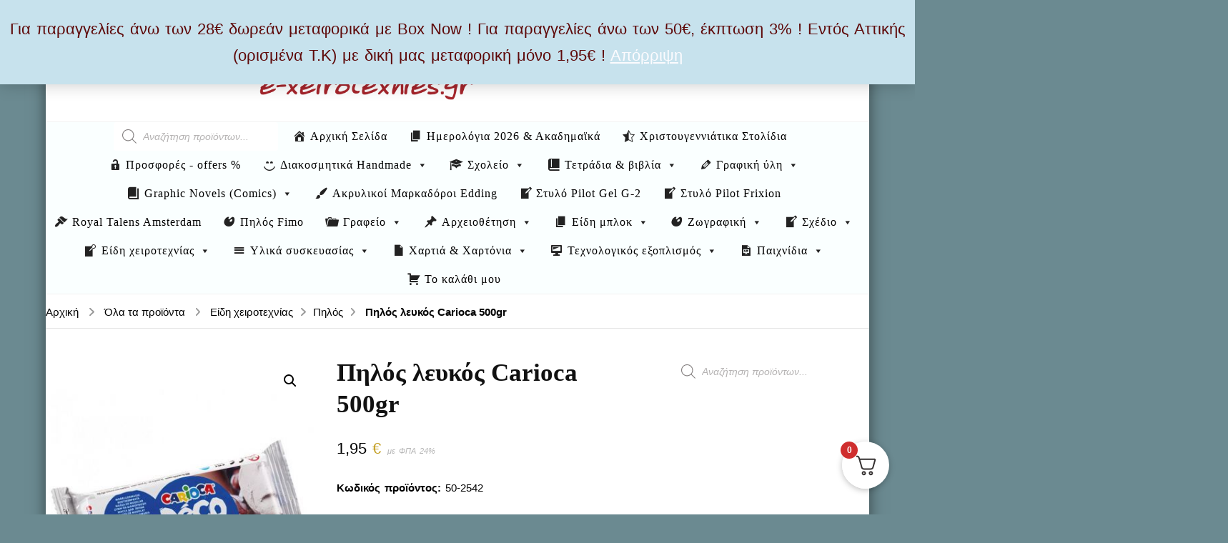

--- FILE ---
content_type: text/html; charset=UTF-8
request_url: https://www.e-xeirotexnies.gr/?product=%CF%80%CE%B7%CE%BB%CF%8C%CF%82-%CE%BB%CE%B5%CF%85%CE%BA%CF%8C%CF%82-carioca-500gr
body_size: 37179
content:
    <!DOCTYPE html>
    <html lang="el">
    <head itemscope itemtype="http://schema.org/WebSite">
	    <meta charset="UTF-8">
    <meta name="viewport" content="width=device-width, initial-scale=1">
    <link rel="profile" href="https://gmpg.org/xfn/11">
    <meta name='robots' content='index, follow, max-image-preview:large, max-snippet:-1, max-video-preview:-1' />
	<style>img:is([sizes="auto" i], [sizes^="auto," i]) { contain-intrinsic-size: 3000px 1500px }</style>
	
	<!-- This site is optimized with the Yoast SEO plugin v26.4 - https://yoast.com/wordpress/plugins/seo/ -->
	<title>Πηλός λευκός Carioca 500gr -</title>
	<meta name="description" content="Πηλός λευκός Carioca 500gr" />
	<link rel="canonical" href="https://www.e-xeirotexnies.gr/product/πηλός-λευκός-carioca-500gr/" />
	<meta property="og:locale" content="el_GR" />
	<meta property="og:type" content="article" />
	<meta property="og:title" content="Πηλός λευκός Carioca 500gr -" />
	<meta property="og:description" content="Πηλός λευκός Carioca 500gr" />
	<meta property="og:url" content="https://www.e-xeirotexnies.gr/product/πηλός-λευκός-carioca-500gr/" />
	<meta property="article:publisher" content="https://www.facebook.com/XeirotexniesShop" />
	<meta property="article:modified_time" content="2025-06-04T11:07:34+00:00" />
	<meta property="og:image" content="https://www.e-xeirotexnies.gr/wp-content/uploads/2021/11/8003511319960-1.jpg" />
	<meta property="og:image:width" content="400" />
	<meta property="og:image:height" content="534" />
	<meta property="og:image:type" content="image/jpeg" />
	<meta name="twitter:card" content="summary_large_image" />
	<script type="application/ld+json" class="yoast-schema-graph">{"@context":"https://schema.org","@graph":[{"@type":"WebPage","@id":"https://www.e-xeirotexnies.gr/product/%cf%80%ce%b7%ce%bb%cf%8c%cf%82-%ce%bb%ce%b5%cf%85%ce%ba%cf%8c%cf%82-carioca-500gr/","url":"https://www.e-xeirotexnies.gr/product/%cf%80%ce%b7%ce%bb%cf%8c%cf%82-%ce%bb%ce%b5%cf%85%ce%ba%cf%8c%cf%82-carioca-500gr/","name":"Πηλός λευκός Carioca 500gr -","isPartOf":{"@id":"https://www.e-xeirotexnies.gr/#website"},"primaryImageOfPage":{"@id":"https://www.e-xeirotexnies.gr/product/%cf%80%ce%b7%ce%bb%cf%8c%cf%82-%ce%bb%ce%b5%cf%85%ce%ba%cf%8c%cf%82-carioca-500gr/#primaryimage"},"image":{"@id":"https://www.e-xeirotexnies.gr/product/%cf%80%ce%b7%ce%bb%cf%8c%cf%82-%ce%bb%ce%b5%cf%85%ce%ba%cf%8c%cf%82-carioca-500gr/#primaryimage"},"thumbnailUrl":"https://www.e-xeirotexnies.gr/wp-content/uploads/2021/11/8003511319960-1.jpg","datePublished":"2021-11-05T14:49:46+00:00","dateModified":"2025-06-04T11:07:34+00:00","description":"Πηλός λευκός Carioca 500gr","breadcrumb":{"@id":"https://www.e-xeirotexnies.gr/product/%cf%80%ce%b7%ce%bb%cf%8c%cf%82-%ce%bb%ce%b5%cf%85%ce%ba%cf%8c%cf%82-carioca-500gr/#breadcrumb"},"inLanguage":"el","potentialAction":[{"@type":"ReadAction","target":["https://www.e-xeirotexnies.gr/product/%cf%80%ce%b7%ce%bb%cf%8c%cf%82-%ce%bb%ce%b5%cf%85%ce%ba%cf%8c%cf%82-carioca-500gr/"]}]},{"@type":"ImageObject","inLanguage":"el","@id":"https://www.e-xeirotexnies.gr/product/%cf%80%ce%b7%ce%bb%cf%8c%cf%82-%ce%bb%ce%b5%cf%85%ce%ba%cf%8c%cf%82-carioca-500gr/#primaryimage","url":"https://www.e-xeirotexnies.gr/wp-content/uploads/2021/11/8003511319960-1.jpg","contentUrl":"https://www.e-xeirotexnies.gr/wp-content/uploads/2021/11/8003511319960-1.jpg","width":400,"height":534},{"@type":"BreadcrumbList","@id":"https://www.e-xeirotexnies.gr/product/%cf%80%ce%b7%ce%bb%cf%8c%cf%82-%ce%bb%ce%b5%cf%85%ce%ba%cf%8c%cf%82-carioca-500gr/#breadcrumb","itemListElement":[{"@type":"ListItem","position":1,"name":"Αρχική","item":"https://www.e-xeirotexnies.gr/"},{"@type":"ListItem","position":2,"name":"Όλα τα προϊόντα","item":"https://www.e-xeirotexnies.gr/%cf%84%ce%bf-online-%cf%87%ce%b1%cf%81%cf%84%ce%bf%cf%80%cf%89%ce%bb%ce%b5%ce%af%ce%bf-%cf%83%ce%bf%cf%85-%cf%83%cf%87%ce%bf%ce%bb%ce%b9%ce%ba%ce%ac-%ce%b5%ce%af%ce%b4%ce%b7/"},{"@type":"ListItem","position":3,"name":"Πηλός λευκός Carioca 500gr"}]},{"@type":"WebSite","@id":"https://www.e-xeirotexnies.gr/#website","url":"https://www.e-xeirotexnies.gr/","name":"www.e-xeirotexnies.gr","description":"&quot;Το δικό σας βιβλιοχαρτοπωλείο&quot;","publisher":{"@id":"https://www.e-xeirotexnies.gr/#organization"},"potentialAction":[{"@type":"SearchAction","target":{"@type":"EntryPoint","urlTemplate":"https://www.e-xeirotexnies.gr/?s={search_term_string}"},"query-input":{"@type":"PropertyValueSpecification","valueRequired":true,"valueName":"search_term_string"}}],"inLanguage":"el"},{"@type":"Organization","@id":"https://www.e-xeirotexnies.gr/#organization","name":"e-xeirotexnies.gr","url":"https://www.e-xeirotexnies.gr/","logo":{"@type":"ImageObject","inLanguage":"el","@id":"https://www.e-xeirotexnies.gr/#/schema/logo/image/","url":"https://www.e-xeirotexnies.gr/wp-content/uploads/2021/11/LogoMakr-9NtnnX-1.png","contentUrl":"https://www.e-xeirotexnies.gr/wp-content/uploads/2021/11/LogoMakr-9NtnnX-1.png","width":300,"height":139,"caption":"e-xeirotexnies.gr"},"image":{"@id":"https://www.e-xeirotexnies.gr/#/schema/logo/image/"},"sameAs":["https://www.facebook.com/XeirotexniesShop"]}]}</script>
	<!-- / Yoast SEO plugin. -->


<link rel='dns-prefetch' href='//www.googletagmanager.com' />
<link rel='dns-prefetch' href='//fonts.googleapis.com' />
<link rel="alternate" type="application/rss+xml" title="Ροή RSS &raquo; " href="https://www.e-xeirotexnies.gr/feed/" />
<link rel="alternate" type="application/rss+xml" title="Ροή Σχολίων &raquo; " href="https://www.e-xeirotexnies.gr/comments/feed/" />
<link rel="alternate" type="application/rss+xml" title="Ροή Σχολίων  &raquo; Πηλός λευκός Carioca 500gr" href="https://www.e-xeirotexnies.gr/product/%cf%80%ce%b7%ce%bb%cf%8c%cf%82-%ce%bb%ce%b5%cf%85%ce%ba%cf%8c%cf%82-carioca-500gr/feed/" />
<style id='classic-theme-styles-inline-css' type='text/css'>
/*! This file is auto-generated */
.wp-block-button__link{color:#fff;background-color:#32373c;border-radius:9999px;box-shadow:none;text-decoration:none;padding:calc(.667em + 2px) calc(1.333em + 2px);font-size:1.125em}.wp-block-file__button{background:#32373c;color:#fff;text-decoration:none}
</style>
<style id='global-styles-inline-css' type='text/css'>
:root{--wp--preset--aspect-ratio--square: 1;--wp--preset--aspect-ratio--4-3: 4/3;--wp--preset--aspect-ratio--3-4: 3/4;--wp--preset--aspect-ratio--3-2: 3/2;--wp--preset--aspect-ratio--2-3: 2/3;--wp--preset--aspect-ratio--16-9: 16/9;--wp--preset--aspect-ratio--9-16: 9/16;--wp--preset--color--black: #000000;--wp--preset--color--cyan-bluish-gray: #abb8c3;--wp--preset--color--white: #ffffff;--wp--preset--color--pale-pink: #f78da7;--wp--preset--color--vivid-red: #cf2e2e;--wp--preset--color--luminous-vivid-orange: #ff6900;--wp--preset--color--luminous-vivid-amber: #fcb900;--wp--preset--color--light-green-cyan: #7bdcb5;--wp--preset--color--vivid-green-cyan: #00d084;--wp--preset--color--pale-cyan-blue: #8ed1fc;--wp--preset--color--vivid-cyan-blue: #0693e3;--wp--preset--color--vivid-purple: #9b51e0;--wp--preset--gradient--vivid-cyan-blue-to-vivid-purple: linear-gradient(135deg,rgba(6,147,227,1) 0%,rgb(155,81,224) 100%);--wp--preset--gradient--light-green-cyan-to-vivid-green-cyan: linear-gradient(135deg,rgb(122,220,180) 0%,rgb(0,208,130) 100%);--wp--preset--gradient--luminous-vivid-amber-to-luminous-vivid-orange: linear-gradient(135deg,rgba(252,185,0,1) 0%,rgba(255,105,0,1) 100%);--wp--preset--gradient--luminous-vivid-orange-to-vivid-red: linear-gradient(135deg,rgba(255,105,0,1) 0%,rgb(207,46,46) 100%);--wp--preset--gradient--very-light-gray-to-cyan-bluish-gray: linear-gradient(135deg,rgb(238,238,238) 0%,rgb(169,184,195) 100%);--wp--preset--gradient--cool-to-warm-spectrum: linear-gradient(135deg,rgb(74,234,220) 0%,rgb(151,120,209) 20%,rgb(207,42,186) 40%,rgb(238,44,130) 60%,rgb(251,105,98) 80%,rgb(254,248,76) 100%);--wp--preset--gradient--blush-light-purple: linear-gradient(135deg,rgb(255,206,236) 0%,rgb(152,150,240) 100%);--wp--preset--gradient--blush-bordeaux: linear-gradient(135deg,rgb(254,205,165) 0%,rgb(254,45,45) 50%,rgb(107,0,62) 100%);--wp--preset--gradient--luminous-dusk: linear-gradient(135deg,rgb(255,203,112) 0%,rgb(199,81,192) 50%,rgb(65,88,208) 100%);--wp--preset--gradient--pale-ocean: linear-gradient(135deg,rgb(255,245,203) 0%,rgb(182,227,212) 50%,rgb(51,167,181) 100%);--wp--preset--gradient--electric-grass: linear-gradient(135deg,rgb(202,248,128) 0%,rgb(113,206,126) 100%);--wp--preset--gradient--midnight: linear-gradient(135deg,rgb(2,3,129) 0%,rgb(40,116,252) 100%);--wp--preset--font-size--small: 13px;--wp--preset--font-size--medium: 20px;--wp--preset--font-size--large: 36px;--wp--preset--font-size--x-large: 42px;--wp--preset--spacing--20: 0.44rem;--wp--preset--spacing--30: 0.67rem;--wp--preset--spacing--40: 1rem;--wp--preset--spacing--50: 1.5rem;--wp--preset--spacing--60: 2.25rem;--wp--preset--spacing--70: 3.38rem;--wp--preset--spacing--80: 5.06rem;--wp--preset--shadow--natural: 6px 6px 9px rgba(0, 0, 0, 0.2);--wp--preset--shadow--deep: 12px 12px 50px rgba(0, 0, 0, 0.4);--wp--preset--shadow--sharp: 6px 6px 0px rgba(0, 0, 0, 0.2);--wp--preset--shadow--outlined: 6px 6px 0px -3px rgba(255, 255, 255, 1), 6px 6px rgba(0, 0, 0, 1);--wp--preset--shadow--crisp: 6px 6px 0px rgba(0, 0, 0, 1);}:where(.is-layout-flex){gap: 0.5em;}:where(.is-layout-grid){gap: 0.5em;}body .is-layout-flex{display: flex;}.is-layout-flex{flex-wrap: wrap;align-items: center;}.is-layout-flex > :is(*, div){margin: 0;}body .is-layout-grid{display: grid;}.is-layout-grid > :is(*, div){margin: 0;}:where(.wp-block-columns.is-layout-flex){gap: 2em;}:where(.wp-block-columns.is-layout-grid){gap: 2em;}:where(.wp-block-post-template.is-layout-flex){gap: 1.25em;}:where(.wp-block-post-template.is-layout-grid){gap: 1.25em;}.has-black-color{color: var(--wp--preset--color--black) !important;}.has-cyan-bluish-gray-color{color: var(--wp--preset--color--cyan-bluish-gray) !important;}.has-white-color{color: var(--wp--preset--color--white) !important;}.has-pale-pink-color{color: var(--wp--preset--color--pale-pink) !important;}.has-vivid-red-color{color: var(--wp--preset--color--vivid-red) !important;}.has-luminous-vivid-orange-color{color: var(--wp--preset--color--luminous-vivid-orange) !important;}.has-luminous-vivid-amber-color{color: var(--wp--preset--color--luminous-vivid-amber) !important;}.has-light-green-cyan-color{color: var(--wp--preset--color--light-green-cyan) !important;}.has-vivid-green-cyan-color{color: var(--wp--preset--color--vivid-green-cyan) !important;}.has-pale-cyan-blue-color{color: var(--wp--preset--color--pale-cyan-blue) !important;}.has-vivid-cyan-blue-color{color: var(--wp--preset--color--vivid-cyan-blue) !important;}.has-vivid-purple-color{color: var(--wp--preset--color--vivid-purple) !important;}.has-black-background-color{background-color: var(--wp--preset--color--black) !important;}.has-cyan-bluish-gray-background-color{background-color: var(--wp--preset--color--cyan-bluish-gray) !important;}.has-white-background-color{background-color: var(--wp--preset--color--white) !important;}.has-pale-pink-background-color{background-color: var(--wp--preset--color--pale-pink) !important;}.has-vivid-red-background-color{background-color: var(--wp--preset--color--vivid-red) !important;}.has-luminous-vivid-orange-background-color{background-color: var(--wp--preset--color--luminous-vivid-orange) !important;}.has-luminous-vivid-amber-background-color{background-color: var(--wp--preset--color--luminous-vivid-amber) !important;}.has-light-green-cyan-background-color{background-color: var(--wp--preset--color--light-green-cyan) !important;}.has-vivid-green-cyan-background-color{background-color: var(--wp--preset--color--vivid-green-cyan) !important;}.has-pale-cyan-blue-background-color{background-color: var(--wp--preset--color--pale-cyan-blue) !important;}.has-vivid-cyan-blue-background-color{background-color: var(--wp--preset--color--vivid-cyan-blue) !important;}.has-vivid-purple-background-color{background-color: var(--wp--preset--color--vivid-purple) !important;}.has-black-border-color{border-color: var(--wp--preset--color--black) !important;}.has-cyan-bluish-gray-border-color{border-color: var(--wp--preset--color--cyan-bluish-gray) !important;}.has-white-border-color{border-color: var(--wp--preset--color--white) !important;}.has-pale-pink-border-color{border-color: var(--wp--preset--color--pale-pink) !important;}.has-vivid-red-border-color{border-color: var(--wp--preset--color--vivid-red) !important;}.has-luminous-vivid-orange-border-color{border-color: var(--wp--preset--color--luminous-vivid-orange) !important;}.has-luminous-vivid-amber-border-color{border-color: var(--wp--preset--color--luminous-vivid-amber) !important;}.has-light-green-cyan-border-color{border-color: var(--wp--preset--color--light-green-cyan) !important;}.has-vivid-green-cyan-border-color{border-color: var(--wp--preset--color--vivid-green-cyan) !important;}.has-pale-cyan-blue-border-color{border-color: var(--wp--preset--color--pale-cyan-blue) !important;}.has-vivid-cyan-blue-border-color{border-color: var(--wp--preset--color--vivid-cyan-blue) !important;}.has-vivid-purple-border-color{border-color: var(--wp--preset--color--vivid-purple) !important;}.has-vivid-cyan-blue-to-vivid-purple-gradient-background{background: var(--wp--preset--gradient--vivid-cyan-blue-to-vivid-purple) !important;}.has-light-green-cyan-to-vivid-green-cyan-gradient-background{background: var(--wp--preset--gradient--light-green-cyan-to-vivid-green-cyan) !important;}.has-luminous-vivid-amber-to-luminous-vivid-orange-gradient-background{background: var(--wp--preset--gradient--luminous-vivid-amber-to-luminous-vivid-orange) !important;}.has-luminous-vivid-orange-to-vivid-red-gradient-background{background: var(--wp--preset--gradient--luminous-vivid-orange-to-vivid-red) !important;}.has-very-light-gray-to-cyan-bluish-gray-gradient-background{background: var(--wp--preset--gradient--very-light-gray-to-cyan-bluish-gray) !important;}.has-cool-to-warm-spectrum-gradient-background{background: var(--wp--preset--gradient--cool-to-warm-spectrum) !important;}.has-blush-light-purple-gradient-background{background: var(--wp--preset--gradient--blush-light-purple) !important;}.has-blush-bordeaux-gradient-background{background: var(--wp--preset--gradient--blush-bordeaux) !important;}.has-luminous-dusk-gradient-background{background: var(--wp--preset--gradient--luminous-dusk) !important;}.has-pale-ocean-gradient-background{background: var(--wp--preset--gradient--pale-ocean) !important;}.has-electric-grass-gradient-background{background: var(--wp--preset--gradient--electric-grass) !important;}.has-midnight-gradient-background{background: var(--wp--preset--gradient--midnight) !important;}.has-small-font-size{font-size: var(--wp--preset--font-size--small) !important;}.has-medium-font-size{font-size: var(--wp--preset--font-size--medium) !important;}.has-large-font-size{font-size: var(--wp--preset--font-size--large) !important;}.has-x-large-font-size{font-size: var(--wp--preset--font-size--x-large) !important;}
:where(.wp-block-post-template.is-layout-flex){gap: 1.25em;}:where(.wp-block-post-template.is-layout-grid){gap: 1.25em;}
:where(.wp-block-columns.is-layout-flex){gap: 2em;}:where(.wp-block-columns.is-layout-grid){gap: 2em;}
:root :where(.wp-block-pullquote){font-size: 1.5em;line-height: 1.6;}
</style>
<style id='woocommerce-inline-inline-css' type='text/css'>
.woocommerce form .form-row .required { visibility: visible; }
</style>
<link rel='stylesheet' id='blossom-recipe-google-fonts-css' href='https://fonts.googleapis.com/css?family=Marcellus%3Aregular' type='text/css' media='all' />
<link rel='stylesheet' id='wpo_min-header-0-css' href='https://www.e-xeirotexnies.gr/wp-content/cache/wpo-minify/1764092780/assets/wpo-minify-header-e62242de.min.css' type='text/css' media='all' />
<link rel='stylesheet' id='wpo_min-header-1-css' href='https://www.e-xeirotexnies.gr/wp-content/cache/wpo-minify/1764092780/assets/wpo-minify-header-ee901408.min.css' type='text/css' media='only screen and (max-width: 768px)' />
<link rel='stylesheet' id='wpo_min-header-2-css' href='https://www.e-xeirotexnies.gr/wp-content/cache/wpo-minify/1764092780/assets/wpo-minify-header-75886cb6.min.css' type='text/css' media='all' />
<script type="text/template" id="tmpl-variation-template">
	<div class="woocommerce-variation-description">{{{ data.variation.variation_description }}}</div>
	<div class="woocommerce-variation-price">{{{ data.variation.price_html }}}</div>
	<div class="woocommerce-variation-availability">{{{ data.variation.availability_html }}}</div>
</script>
<script type="text/template" id="tmpl-unavailable-variation-template">
	<p role="alert">Λυπούμαστε, αυτό το προϊόν δεν είναι διαθέσιμο. Παρακαλούμε, επιλέξτε έναν διαφορετικό συνδυασμό.</p>
</script>
<script type="text/javascript" id="wpo_min-header-0-js-extra">
/* <![CDATA[ */
var xlwcty = {"ajax_url":"https:\/\/www.e-xeirotexnies.gr\/wp-admin\/admin-ajax.php","version":"2.22.0","wc_version":"10.3.5"};
/* ]]> */
</script>
<script type="text/javascript" src="https://www.e-xeirotexnies.gr/wp-content/cache/wpo-minify/1764092780/assets/wpo-minify-header-7b8b0e3f.min.js" id="wpo_min-header-0-js"></script>
<script type="text/javascript" id="wpo_min-header-1-js-extra">
/* <![CDATA[ */
var wc_add_to_cart_params = {"ajax_url":"\/wp-admin\/admin-ajax.php","wc_ajax_url":"\/?wc-ajax=%%endpoint%%","i18n_view_cart":"\u039a\u03b1\u03bb\u03ac\u03b8\u03b9","cart_url":"https:\/\/www.e-xeirotexnies.gr\/cart\/","is_cart":"","cart_redirect_after_add":"no"};
var wc_single_product_params = {"i18n_required_rating_text":"\u03a0\u03b1\u03c1\u03b1\u03ba\u03b1\u03bb\u03bf\u03cd\u03bc\u03b5, \u03b5\u03c0\u03b9\u03bb\u03ad\u03be\u03c4\u03b5 \u03bc\u03af\u03b1 \u03b2\u03b1\u03b8\u03bc\u03bf\u03bb\u03bf\u03b3\u03af\u03b1","i18n_rating_options":["1 \u03b1\u03c0\u03cc 5 \u03b1\u03c3\u03c4\u03ad\u03c1\u03b9\u03b1","2 \u03b1\u03c0\u03cc 5 \u03b1\u03c3\u03c4\u03ad\u03c1\u03b9\u03b1","3 \u03b1\u03c0\u03cc 5 \u03b1\u03c3\u03c4\u03ad\u03c1\u03b9\u03b1","4 \u03b1\u03c0\u03cc 5 \u03b1\u03c3\u03c4\u03ad\u03c1\u03b9\u03b1","5 \u03b1\u03c0\u03cc 5 \u03b1\u03c3\u03c4\u03ad\u03c1\u03b9\u03b1"],"i18n_product_gallery_trigger_text":"View full-screen image gallery","review_rating_required":"yes","flexslider":{"rtl":false,"animation":"slide","smoothHeight":true,"directionNav":false,"controlNav":"thumbnails","slideshow":false,"animationSpeed":500,"animationLoop":false,"allowOneSlide":false},"zoom_enabled":"1","zoom_options":[],"photoswipe_enabled":"1","photoswipe_options":{"shareEl":false,"closeOnScroll":false,"history":false,"hideAnimationDuration":0,"showAnimationDuration":0},"flexslider_enabled":"1"};
var woocommerce_params = {"ajax_url":"\/wp-admin\/admin-ajax.php","wc_ajax_url":"\/?wc-ajax=%%endpoint%%","i18n_password_show":"\u0395\u03bc\u03c6\u03ac\u03bd\u03b9\u03c3\u03b7 \u03c3\u03c5\u03bd\u03b8\u03b7\u03bc\u03b1\u03c4\u03b9\u03ba\u03bf\u03cd","i18n_password_hide":"\u0391\u03c0\u03cc\u03ba\u03c1\u03c5\u03c8\u03b7 \u03c3\u03c5\u03bd\u03b8\u03b7\u03bc\u03b1\u03c4\u03b9\u03ba\u03bf\u03cd"};
/* ]]> */
</script>
<script type="text/javascript" src="https://www.e-xeirotexnies.gr/wp-content/cache/wpo-minify/1764092780/assets/wpo-minify-header-0a966ba9.min.js" id="wpo_min-header-1-js" defer="defer" data-wp-strategy="defer"></script>
<script type="text/javascript" id="wpo_min-header-2-js-extra">
/* <![CDATA[ */
var _wpUtilSettings = {"ajax":{"url":"\/wp-admin\/admin-ajax.php"}};
/* ]]> */
</script>
<script type="text/javascript" src="https://www.e-xeirotexnies.gr/wp-content/cache/wpo-minify/1764092780/assets/wpo-minify-header-2ec411fe.min.js" id="wpo_min-header-2-js"></script>
<script type="text/javascript" id="wpo_min-header-3-js-extra">
/* <![CDATA[ */
var _wpUtilSettings = {"ajax":{"url":"\/wp-admin\/admin-ajax.php"}};
var wc_add_to_cart_variation_params = {"wc_ajax_url":"\/?wc-ajax=%%endpoint%%","i18n_no_matching_variations_text":"\u039b\u03c5\u03c0\u03bf\u03cd\u03bc\u03b1\u03c3\u03c4\u03b5, \u03ba\u03b1\u03bd\u03ad\u03bd\u03b1 \u03c0\u03c1\u03bf\u03ca\u03cc\u03bd \u03b4\u03b5\u03bd \u03c4\u03b1\u03af\u03c1\u03b9\u03b1\u03be\u03b5 \u03bc\u03b5 \u03c4\u03b7\u03bd \u03b5\u03c0\u03b9\u03bb\u03bf\u03b3\u03ae \u03c3\u03b1\u03c2. \u03a0\u03b1\u03c1\u03b1\u03ba\u03b1\u03bb\u03bf\u03cd\u03bc\u03b5, \u03b5\u03c0\u03b9\u03bb\u03ad\u03be\u03c4\u03b5 \u03ad\u03bd\u03b1\u03bd \u03b4\u03b9\u03b1\u03c6\u03bf\u03c1\u03b5\u03c4\u03b9\u03ba\u03cc \u03c3\u03c5\u03bd\u03b4\u03c5\u03b1\u03c3\u03bc\u03cc.","i18n_make_a_selection_text":"\u03a0\u03b1\u03c1\u03b1\u03ba\u03b1\u03bb\u03bf\u03cd\u03bc\u03b5, \u03b5\u03c0\u03b9\u03bb\u03ad\u03be\u03c4\u03b5 \u03ba\u03ac\u03c0\u03bf\u03b9\u03b5\u03c2 \u03b5\u03c0\u03b9\u03bb\u03bf\u03b3\u03ad\u03c2 \u03c0\u03c1\u03bf\u03ca\u03cc\u03bd\u03c4\u03bf\u03c2 \u03c0\u03c1\u03b9\u03bd \u03c0\u03c1\u03bf\u03c3\u03b8\u03ad\u03c3\u03b5\u03c4\u03b5 \u03b1\u03c5\u03c4\u03cc \u03c4\u03bf \u03c0\u03c1\u03bf\u03ca\u03cc\u03bd \u03c3\u03c4\u03bf \u03ba\u03b1\u03bb\u03ac\u03b8\u03b9 \u03c3\u03b1\u03c2.","i18n_unavailable_text":"\u039b\u03c5\u03c0\u03bf\u03cd\u03bc\u03b1\u03c3\u03c4\u03b5, \u03b1\u03c5\u03c4\u03cc \u03c4\u03bf \u03c0\u03c1\u03bf\u03ca\u03cc\u03bd \u03b4\u03b5\u03bd \u03b5\u03af\u03bd\u03b1\u03b9 \u03b4\u03b9\u03b1\u03b8\u03ad\u03c3\u03b9\u03bc\u03bf. \u03a0\u03b1\u03c1\u03b1\u03ba\u03b1\u03bb\u03bf\u03cd\u03bc\u03b5, \u03b5\u03c0\u03b9\u03bb\u03ad\u03be\u03c4\u03b5 \u03ad\u03bd\u03b1\u03bd \u03b4\u03b9\u03b1\u03c6\u03bf\u03c1\u03b5\u03c4\u03b9\u03ba\u03cc \u03c3\u03c5\u03bd\u03b4\u03c5\u03b1\u03c3\u03bc\u03cc.","i18n_reset_alert_text":"Your selection has been reset. Please select some product options before adding this product to your cart."};
/* ]]> */
</script>
<script type="text/javascript" src="https://www.e-xeirotexnies.gr/wp-content/cache/wpo-minify/1764092780/assets/wpo-minify-header-30401741.min.js" id="wpo_min-header-3-js" defer="defer" data-wp-strategy="defer"></script>

<!-- Google tag (gtag.js) snippet added by Site Kit -->
<!-- Google Analytics snippet added by Site Kit -->
<script type="text/javascript" src="https://www.googletagmanager.com/gtag/js?id=GT-NFDPM3D" id="google_gtagjs-js" async></script>
<script type="text/javascript" id="google_gtagjs-js-after">
/* <![CDATA[ */
window.dataLayer = window.dataLayer || [];function gtag(){dataLayer.push(arguments);}
gtag("set","linker",{"domains":["www.e-xeirotexnies.gr"]});
gtag("js", new Date());
gtag("set", "developer_id.dZTNiMT", true);
gtag("config", "GT-NFDPM3D");
 window._googlesitekit = window._googlesitekit || {}; window._googlesitekit.throttledEvents = []; window._googlesitekit.gtagEvent = (name, data) => { var key = JSON.stringify( { name, data } ); if ( !! window._googlesitekit.throttledEvents[ key ] ) { return; } window._googlesitekit.throttledEvents[ key ] = true; setTimeout( () => { delete window._googlesitekit.throttledEvents[ key ]; }, 5 ); gtag( "event", name, { ...data, event_source: "site-kit" } ); }; 
/* ]]> */
</script>
<link rel="https://api.w.org/" href="https://www.e-xeirotexnies.gr/wp-json/" /><link rel="alternate" title="JSON" type="application/json" href="https://www.e-xeirotexnies.gr/wp-json/wp/v2/product/1192" /><link rel="EditURI" type="application/rsd+xml" title="RSD" href="https://www.e-xeirotexnies.gr/xmlrpc.php?rsd" />
<meta name="generator" content="WordPress 6.8.3" />
<meta name="generator" content="WooCommerce 10.3.5" />
<link rel='shortlink' href='https://www.e-xeirotexnies.gr/?p=1192' />
<link rel="alternate" title="oEmbed (JSON)" type="application/json+oembed" href="https://www.e-xeirotexnies.gr/wp-json/oembed/1.0/embed?url=https%3A%2F%2Fwww.e-xeirotexnies.gr%2Fproduct%2F%25cf%2580%25ce%25b7%25ce%25bb%25cf%258c%25cf%2582-%25ce%25bb%25ce%25b5%25cf%2585%25ce%25ba%25cf%258c%25cf%2582-carioca-500gr%2F" />
<link rel="alternate" title="oEmbed (XML)" type="text/xml+oembed" href="https://www.e-xeirotexnies.gr/wp-json/oembed/1.0/embed?url=https%3A%2F%2Fwww.e-xeirotexnies.gr%2Fproduct%2F%25cf%2580%25ce%25b7%25ce%25bb%25cf%258c%25cf%2582-%25ce%25bb%25ce%25b5%25cf%2585%25ce%25ba%25cf%258c%25cf%2582-carioca-500gr%2F&#038;format=xml" />
    <style type="text/css">
        p.in_stocks svg, p.out_stocks svg {
            display: inline-flex;
            align-items: center;
            justify-content: center;
            width: 20px;
            margin-right: 5px;
        }
        p.in_stocks, p.out_stocks {
            padding: 5px 10px;
            display: inline-flex;
            width: 100%;
            height: 42px;
            margin: 10px 0px;
            align-items: center;
        }
    </style>
    <meta name="generator" content="Site Kit by Google 1.166.0" />		<style>
			.dgwt-wcas-ico-magnifier,.dgwt-wcas-ico-magnifier-handler{max-width:20px}.dgwt-wcas-search-wrapp{max-width:100px}.dgwt-wcas-search-wrapp .dgwt-wcas-sf-wrapp input[type=search].dgwt-wcas-search-input,.dgwt-wcas-search-wrapp .dgwt-wcas-sf-wrapp input[type=search].dgwt-wcas-search-input:hover,.dgwt-wcas-search-wrapp .dgwt-wcas-sf-wrapp input[type=search].dgwt-wcas-search-input:focus{background-color:#fff;color:#0a0001;border-color:#fff}.dgwt-wcas-sf-wrapp input[type=search].dgwt-wcas-search-input::placeholder{color:#0a0001;opacity:.3}.dgwt-wcas-sf-wrapp input[type=search].dgwt-wcas-search-input::-webkit-input-placeholder{color:#0a0001;opacity:.3}.dgwt-wcas-sf-wrapp input[type=search].dgwt-wcas-search-input:-moz-placeholder{color:#0a0001;opacity:.3}.dgwt-wcas-sf-wrapp input[type=search].dgwt-wcas-search-input::-moz-placeholder{color:#0a0001;opacity:.3}.dgwt-wcas-sf-wrapp input[type=search].dgwt-wcas-search-input:-ms-input-placeholder{color:#0a0001}.dgwt-wcas-no-submit.dgwt-wcas-search-wrapp .dgwt-wcas-ico-magnifier path,.dgwt-wcas-search-wrapp .dgwt-wcas-close path{fill:#0a0001}.dgwt-wcas-loader-circular-path{stroke:#0a0001}.dgwt-wcas-preloader{opacity:.6}.dgwt-wcas-search-icon{color:#0900c6}.dgwt-wcas-search-icon path{fill:#0900c6}		</style>
			<noscript><style>.woocommerce-product-gallery{ opacity: 1 !important; }</style></noscript>
	<style type="text/css" id="custom-background-css">
body.custom-background { background-color: #6b8a91; }
</style>
	<style>.qib-container input[type='number']:not(#qib_id):not(#qib_id){-moz-appearance:textfield;}.qib-container input[type='number']:not(#qib_id):not(#qib_id)::-webkit-outer-spin-button,.qib-container input[type='number']:not(#qib_id):not(#qib_id)::-webkit-inner-spin-button{-webkit-appearance:none;display:none;margin:0;}form.cart button[type='submit']:not(#qib_id):not(#qib_id),form.cart .qib-container + div:not(#qib_id):not(#qib_id){display:inline-block;margin:0;padding-top:0;padding-bottom:0;float:none;vertical-align:top;text-align:center;}form.cart button[type='submit']:not(#qib_id):not(#qib_id):not(_){line-height:1;}form.cart button[type='submit']:not(#qib_id):not(#qib_id):not(_):not(_){height:25px;text-align:center;}form.cart .qib-container + button[type='submit']:not(#qib_id):not(#qib_id),form.cart .qib-container + div:not(#qib_id):not(#qib_id):not(_){margin-left:1em;}form.cart button[type='submit']:focus:not(#qib_id):not(#qib_id){outline-width:2px;outline-offset:-2px;outline-style:solid;}.qib-container div.quantity:not(#qib_id):not(#qib_id) {float:left;line-height:1;display:inline-block;margin:0;padding:0;border:none;border-radius:0;width:auto;min-height:initial;min-width:initial;max-height:initial;max-width:initial;}.qib-button:not(#qib_id):not(#qib_id){line-height:1;display:inline-block;margin:0;padding:0;box-sizing:border-box;height:25px;width:25px;color:black;background:#e2e2e2;border-color:#cac9c9;float:left;min-height:initial;min-width:initial;max-height:initial;max-width:initial;vertical-align:middle;font-size:16px;letter-spacing:0;border-style:solid;border-width:1px;transition:none;border-radius:0;}.qib-button:focus:not(#qib_id):not(#qib_id) {border:2px #b3b3aa solid;outline:none;}.qib-button:hover:not(#qib_id):not(#qib_id) {background:#d6d5d5;}.qib-container .quantity input.qty:not(#qib_id):not(#qib_id){line-height:1;background:none;text-align:center;vertical-align:middle;margin:0;padding:0;box-sizing:border-box;height:25px;width:35px;min-height:initial;min-width:initial;max-height:initial;max-width:initial;box-shadow:none;font-size:15px;border-style:solid;border-color:#cac9c9;border-width:1px 0;border-radius:0;}.qib-container .quantity input.qty:focus:not(#qib_id):not(#qib_id) {border-color:#cac9c9;outline:none;border-width:2px 1px;border-style:solid;}.woocommerce table.cart td.product-quantity:not(#qib_id):not(#qib_id){white-space:nowrap;}@media (min-width:768px){.woocommerce table.cart td.product-quantity:not(#qib_id):not(#qib_id){text-align:center;}}@media (min-width:768px){.woocommerce table.cart td.product-quantity .qib-container:not(#qib_id):not(#qib_id){display:flex;justify-content:center;}}.qib-container:not(#qib_id):not(#qib_id) {display:inline-block;}.woocommerce-grouped-product-list-item__quantity:not(#qib_id):not(#qib_id){margin:0;padding-left:0;padding-right:0;text-align:left;}.woocommerce-grouped-product-list-item__quantity .qib-container:not(#qib_id):not(#qib_id){display:flex;}.quantity .minus:not(#qib_id):not(#qib_id),.quantity .plus:not(#qib_id):not(#qib_id),.quantity > a:not(#qib_id):not(#qib_id){display:none;}.products.oceanwp-row .qib-container:not(#qib_id):not(#qib_id){margin-bottom:8px;}</style><link rel="icon" href="https://www.e-xeirotexnies.gr/wp-content/uploads/2025/04/cropped-cropped-218731552-e1745504089941-1-1-32x32.png" sizes="32x32" />
<link rel="icon" href="https://www.e-xeirotexnies.gr/wp-content/uploads/2025/04/cropped-cropped-218731552-e1745504089941-1-1-192x192.png" sizes="192x192" />
<link rel="apple-touch-icon" href="https://www.e-xeirotexnies.gr/wp-content/uploads/2025/04/cropped-cropped-218731552-e1745504089941-1-1-180x180.png" />
<meta name="msapplication-TileImage" content="https://www.e-xeirotexnies.gr/wp-content/uploads/2025/04/cropped-cropped-218731552-e1745504089941-1-1-270x270.png" />
<style type='text/css' media='all'>     
    .content-newsletter .blossomthemes-email-newsletter-wrapper.bg-img:after,
    .widget_blossomthemes_email_newsletter_widget .blossomthemes-email-newsletter-wrapper:after{
        background: rgba(241, 86, 65, 0.8);    }
    
   /*Typography*/

    :root {
		--primary-color: #f15641;
		--primary-color-rgb: 241, 86, 65;
		--primary-font: &quot;Arial Black&quot;, Gadget, sans-serif;
        --secondary-font: Marcellus;
         --dr-primary-font: &quot;Arial Black&quot;, Gadget, sans-serif;          --dr-secondary-font: Marcellus; 	}

    body {
        font-size   : 22px;        
    }
    
    .site-title{
        font-size   : 30px;
        font-family : Marcellus;
        font-weight : 400;
        font-style  : normal;
    }

	.custom-logo-link img{
        width    : 300px;
        max-width: 100%;
    }
           
    
    </style>		<style type="text/css" id="wp-custom-css">
			.woocommerce #content input.button.alt:hover, .woocommerce #respond input#submit.alt:hover, .woocommerce a.button.alt:hover, .woocommerce button.button.alt:hover, .woocommerce input.button.alt:hover, .woocommerce-page #content input.button.alt:hover, .woocommerce-page #respond input#submit.alt:hover, .woocommerce-page a.button.alt:hover, .woocommerce-page button.button.alt:hover, .woocommerce-page input.button.alt:hover {

background:red !important;

background-color:red !important;

color:white !important;

text-shadow: transparent !important;

box-shadow: none;

border-color:#ca0606 !important;

}

.woocommerce #content input.button:hover, .woocommerce #respond input#submit:hover, .woocommerce a.button:hover, .woocommerce button.button:hover, .woocommerce input.button:hover, .woocommerce-page #content input.button:hover, .woocommerce-page #respond input#submit:hover, .woocommerce-page a.button:hover, .woocommerce-page button.button:hover, .woocommerce-page input.button:hover {

background:red !important;

background-color:red !important;

color:white !important;

text-shadow: transparent !important;

box-shadow: none;

border-color:#ca0606 !important;

}

.woocommerce #content input.button, .woocommerce #respond input#submit, .woocommerce a.button, .woocommerce button.button, .woocommerce input.button, .woocommerce-page #content input.button, .woocommerce-page #respond input#submit, .woocommerce-page a.button, .woocommerce-page button.button, .woocommerce-page input.button {

background: red !important;

color:white !important;

text-shadow: transparent !important;

border-color:#ca0606 !important;

}

.woocommerce #content input.button.alt:hover, .woocommerce #respond input#submit.alt:hover, .woocommerce a.button.alt:hover, .woocommerce button.button.alt:hover, .woocommerce input.button.alt:hover, .woocommerce-page #content input.button.alt:hover, .woocommerce-page #respond input#submit.alt:hover, .woocommerce-page a.button.alt:hover, .woocommerce-page button.button.alt:hover, .woocommerce-page input.button.alt:hover {

background: red !important;

box-shadow: none;

text-shadow: transparent !important;

color:white !important;

border-color:#ca0606 !important;

}
.cart-subtotal {

      display: none;

}
.main-navigation .menu-item-search { display: none; !important }

#box_now_delivery_button {
  position: static !important;
}
#box_now_selected_locker_details {width: 135%; !important;
}		</style>
		<style type="text/css">/** Mega Menu CSS: fs **/</style>
</head>

<body class="wp-singular product-template-default single single-product postid-1192 custom-background wp-custom-logo wp-theme-blossom-recipe theme-blossom-recipe woocommerce woocommerce-page woocommerce-demo-store woocommerce-no-js mega-menu-primary metaslider-plugin custom-background-color underline rightsidebar wc-add-to-cart-icon wc-add-to-cart-no-text" itemscope itemtype="http://schema.org/WebPage">

<p role="complementary" aria-label="Ειδοποίηση καταστήματος" class="woocommerce-store-notice demo_store" data-notice-id="ea589dbd6c76201f533b596a9663cf46" style="display:none;">Για παραγγελίες άνω των 28€ δωρεάν μεταφορικά με Box Now !
Για παραγγελίες άνω των 50€, έκπτωση 3% !
Εντός Αττικής (ορισμένα Τ.Κ) με δική μας μεταφορική μόνο 1,95€ ! <a role="button" href="#" class="woocommerce-store-notice__dismiss-link">Απόρριψη</a></p>    <div id="page" class="site"><a aria-label="skip to content" class="skip-link" href="#content">Μετάβαση στο περιεχόμενο</a>
    
    <header id="masthead" class="site-header header-one" itemscope itemtype="http://schema.org/WPHeader">
        <div class="main-header">
            <div class="container">
                                                        <div class="site-branding has-logo-text" itemscope itemtype="http://schema.org/Organization">
    		<a href="https://www.e-xeirotexnies.gr/" class="custom-logo-link" rel="home"><img width="932" height="343" src="https://www.e-xeirotexnies.gr/wp-content/uploads/2025/06/cropped-cropped-cropped-218731552.png" class="custom-logo" alt="" decoding="async" fetchpriority="high" srcset="https://www.e-xeirotexnies.gr/wp-content/uploads/2025/06/cropped-cropped-cropped-218731552.png 932w, https://www.e-xeirotexnies.gr/wp-content/uploads/2025/06/cropped-cropped-cropped-218731552-300x110.png 300w, https://www.e-xeirotexnies.gr/wp-content/uploads/2025/06/cropped-cropped-cropped-218731552-768x283.png 768w, https://www.e-xeirotexnies.gr/wp-content/uploads/2025/06/cropped-cropped-cropped-218731552-600x221.png 600w, https://www.e-xeirotexnies.gr/wp-content/uploads/2025/06/cropped-cropped-cropped-218731552-64x24.png 64w" sizes="(max-width: 932px) 100vw, 932px" /></a><div class="site-title-wrap">                    <p class="site-title" itemprop="name"><a href="https://www.e-xeirotexnies.gr/" rel="home" itemprop="url"></a></p>
                                    <p class="site-description" itemprop="description">&quot;Το δικό σας βιβλιοχαρτοπωλείο&quot;</p>
                </div>    	</div>    
                </div>
        </div><!-- .main-header -->
        <div class="nav-wrap">
            <div class="container">
                	<nav id="site-navigation" class="main-navigation" itemscope itemtype="http://schema.org/SiteNavigationElement">
		<button class="toggle-button" data-toggle-target=".main-menu-modal" data-toggle-body-class="showing-main-menu-modal" aria-expanded="false" data-set-focus=".close-main-nav-toggle">
            <span class="toggle-bar"></span>
            <span class="toggle-bar"></span>
            <span class="toggle-bar"></span>
        </button>
        <div class="primary-menu-list main-menu-modal cover-modal" data-modal-target-string=".main-menu-modal">
            <button class="close close-main-nav-toggle" data-toggle-target=".main-menu-modal" data-toggle-body-class="showing-main-menu-modal" aria-expanded="false" data-set-focus=".main-menu-modal"></button>
            <div class="mobile-menu" aria-label="Για κινητά">
                <div id="mega-menu-wrap-primary" class="mega-menu-wrap"><div class="mega-menu-toggle"><div class="mega-toggle-blocks-left"><div class='mega-toggle-block mega-menu-toggle-block mega-toggle-block-1' id='mega-toggle-block-1' tabindex='0'><span class='mega-toggle-label' role='button' aria-expanded='false'><span class='mega-toggle-label-closed'>MENU</span><span class='mega-toggle-label-open'>MENU</span></span></div><div class='mega-toggle-block mega-spacer-block mega-toggle-block-2' id='mega-toggle-block-2'></div></div><div class="mega-toggle-blocks-center"></div><div class="mega-toggle-blocks-right"></div></div><ul id="mega-menu-primary" class="mega-menu max-mega-menu mega-menu-horizontal mega-no-js" data-event="hover_intent" data-effect="fade_up" data-effect-speed="200" data-effect-mobile="disabled" data-effect-speed-mobile="0" data-mobile-force-width="false" data-second-click="go" data-document-click="collapse" data-vertical-behaviour="standard" data-breakpoint="768" data-unbind="true" data-mobile-state="collapse_all" data-mobile-direction="vertical" data-hover-intent-timeout="300" data-hover-intent-interval="100"><li class="mega-menu-item mega-menu-item-type-custom mega-menu-item-object-custom mega-align-bottom-left mega-menu-flyout mega-menu-item-20063 menu-item" id="mega-menu-item-20063"><div  class="dgwt-wcas-search-wrapp dgwt-wcas-no-submit woocommerce dgwt-wcas-style-solaris js-dgwt-wcas-layout-classic dgwt-wcas-layout-classic js-dgwt-wcas-mobile-overlay-enabled">
		<form class="dgwt-wcas-search-form" role="search" action="https://www.e-xeirotexnies.gr/" method="get">
		<div class="dgwt-wcas-sf-wrapp">
							<svg class="dgwt-wcas-ico-magnifier" xmlns="http://www.w3.org/2000/svg"
					 xmlns:xlink="http://www.w3.org/1999/xlink" x="0px" y="0px"
					 viewBox="0 0 51.539 51.361" xml:space="preserve">
		             <path 						 d="M51.539,49.356L37.247,35.065c3.273-3.74,5.272-8.623,5.272-13.983c0-11.742-9.518-21.26-21.26-21.26 S0,9.339,0,21.082s9.518,21.26,21.26,21.26c5.361,0,10.244-1.999,13.983-5.272l14.292,14.292L51.539,49.356z M2.835,21.082 c0-10.176,8.249-18.425,18.425-18.425s18.425,8.249,18.425,18.425S31.436,39.507,21.26,39.507S2.835,31.258,2.835,21.082z"/>
				</svg>
							<label class="screen-reader-text"
				   for="dgwt-wcas-search-input-1">Products search</label>

			<input id="dgwt-wcas-search-input-1"
				   type="search"
				   class="dgwt-wcas-search-input"
				   name="s"
				   value=""
				   placeholder="Αναζήτηση προϊόντων..."
				   autocomplete="off"
							/>
			<div class="dgwt-wcas-preloader"></div>

			<div class="dgwt-wcas-voice-search"></div>

			
			<input type="hidden" name="post_type" value="product"/>
			<input type="hidden" name="dgwt_wcas" value="1"/>

			
					</div>
	</form>
</div>
</li><li class="mega-menu-item mega-menu-item-type-custom mega-menu-item-object-custom mega-menu-item-home mega-align-bottom-left mega-menu-flyout mega-menu-item-77 menu-item" id="mega-menu-item-77"><a class="mega-menu-link" href="https://www.e-xeirotexnies.gr" tabindex="0"><i class="_mi _before dashicons dashicons-admin-home" aria-hidden="true"></i><span>Αρχική Σελίδα</span></a></li><li class="mega-menu-item mega-menu-item-type-taxonomy mega-menu-item-object-product_cat mega-align-bottom-left mega-menu-flyout mega-menu-item-33629 menu-item" id="mega-menu-item-33629"><a class="mega-menu-link" href="https://www.e-xeirotexnies.gr/product-category/%ce%b7%ce%bc%ce%b5%cf%81%ce%bf%ce%bb%cf%8c%ce%b3%ce%b9%ce%b1-%ce%b1%cf%84%ce%b6%ce%ad%ce%bd%cf%84%ce%b5%cf%82-2025/imerologia2026akadimaika/" tabindex="0"><i class="_mi _before dashicons dashicons-admin-page" aria-hidden="true"></i><span>Ημερολόγια 2026 &amp; Ακαδημαϊκά</span></a></li><li class="mega-menu-item mega-menu-item-type-taxonomy mega-menu-item-object-product_cat mega-align-bottom-left mega-menu-flyout mega-menu-item-35358 menu-item" id="mega-menu-item-35358"><a class="mega-menu-link" href="https://www.e-xeirotexnies.gr/product-category/stolidiachristmas/" tabindex="0"><i class="_mi _before dashicons dashicons-star-half" aria-hidden="true"></i><span>Χριστουγεννιάτικα Στολίδια</span></a></li><li class="mega-menu-item mega-menu-item-type-taxonomy mega-menu-item-object-product_cat mega-align-bottom-left mega-menu-flyout mega-menu-item-12032 menu-item" id="mega-menu-item-12032"><a class="mega-menu-link" href="https://www.e-xeirotexnies.gr/product-category/offersekptoseis/" tabindex="0"><i class="_mi _before dashicons dashicons-unlock" aria-hidden="true"></i><span>Προσφορές - offers %</span></a></li><li class="mega-menu-item mega-menu-item-type-taxonomy mega-menu-item-object-product_cat mega-menu-item-has-children mega-align-bottom-left mega-menu-flyout mega-menu-item-24021 menu-item" id="mega-menu-item-24021"><a class="mega-menu-link" href="https://www.e-xeirotexnies.gr/product-category/diakosmitikahandmade/" aria-expanded="false" tabindex="0"><i class="_mi _before dashicons dashicons-smiley" aria-hidden="true"></i><span>Διακοσμητικά Handmade</span><span class="mega-indicator" aria-hidden="true"></span></a>
<ul class="mega-sub-menu">
<li class="mega-menu-item mega-menu-item-type-taxonomy mega-menu-item-object-product_cat mega-menu-item-15497 menu-item" id="mega-menu-item-15497"><a class="mega-menu-link" href="https://www.e-xeirotexnies.gr/product-category/diakosmitikahandmade/aromatikakeriafireplace/">Αρωματικά Κεριά (Handmade)</a></li><li class="mega-menu-item mega-menu-item-type-taxonomy mega-menu-item-object-product_cat mega-menu-item-20966 menu-item" id="mega-menu-item-20966"><a class="mega-menu-link" href="https://www.e-xeirotexnies.gr/product-category/diakosmitikahandmade/pilinagipsinadiakosmitika/">Πήλινα &amp; Γύψινα Διακοσμητικά</a></li></ul>
</li><li class="mega-menu-item mega-menu-item-type-taxonomy mega-menu-item-object-product_cat mega-menu-item-has-children mega-align-bottom-left mega-menu-flyout mega-menu-item-2541 menu-item" id="mega-menu-item-2541"><a class="mega-menu-link" href="https://www.e-xeirotexnies.gr/product-category/sxoleio/" aria-expanded="false" tabindex="0"><i class="_mi _before dashicons dashicons-welcome-learn-more" aria-hidden="true"></i><span>Σχολείο</span><span class="mega-indicator" aria-hidden="true"></span></a>
<ul class="mega-sub-menu">
<li class="mega-menu-item mega-menu-item-type-taxonomy mega-menu-item-object-product_cat mega-menu-item-30512 menu-item" id="mega-menu-item-30512"><a class="mega-menu-link" href="https://www.e-xeirotexnies.gr/product-category/sxoleio/anamnistikanipiagogeiou/">Αναμνηστικά Νηπιαγωγείου</a></li><li class="mega-menu-item mega-menu-item-type-taxonomy mega-menu-item-object-product_cat mega-menu-item-24798 menu-item" id="mega-menu-item-24798"><a class="mega-menu-link" href="https://www.e-xeirotexnies.gr/product-category/sxoleio/arithmitiria/">Αριθμητήρια</a></li><li class="mega-menu-item mega-menu-item-type-taxonomy mega-menu-item-object-product_cat mega-menu-item-has-children mega-menu-item-680 menu-item" id="mega-menu-item-680"><a class="mega-menu-link" href="https://www.e-xeirotexnies.gr/product-category/sxoleio/stickers/" aria-expanded="false">Αυτοκόλλητα-stickers<span class="mega-indicator" aria-hidden="true"></span></a>
	<ul class="mega-sub-menu">
<li class="mega-menu-item mega-menu-item-type-taxonomy mega-menu-item-object-product_cat mega-menu-item-12401 menu-item" id="mega-menu-item-12401"><a class="mega-menu-link" href="https://www.e-xeirotexnies.gr/product-category/sxoleio/stickers/stickerslenticular/">Αυτοκόλλητα lenticular</a></li><li class="mega-menu-item mega-menu-item-type-taxonomy mega-menu-item-object-product_cat mega-menu-item-958 menu-item" id="mega-menu-item-958"><a class="mega-menu-link" href="https://www.e-xeirotexnies.gr/product-category/sxoleio/stickers/stickerslazer/">Αυτοκόλλητα lazer</a></li><li class="mega-menu-item mega-menu-item-type-taxonomy mega-menu-item-object-product_cat mega-menu-item-959 menu-item" id="mega-menu-item-959"><a class="mega-menu-link" href="https://www.e-xeirotexnies.gr/product-category/sxoleio/stickers/stickerspuffy/">Αυτοκόλλητα puffy</a></li><li class="mega-menu-item mega-menu-item-type-taxonomy mega-menu-item-object-product_cat mega-menu-item-960 menu-item" id="mega-menu-item-960"><a class="mega-menu-link" href="https://www.e-xeirotexnies.gr/product-category/sxoleio/stickers/mplokstickers/">Μπλοκ με αυτοκόλλητα</a></li>	</ul>
</li><li class="mega-menu-item mega-menu-item-type-taxonomy mega-menu-item-object-product_cat mega-menu-item-7530 menu-item" id="mega-menu-item-7530"><a class="mega-menu-link" href="https://www.e-xeirotexnies.gr/product-category/sxoleio/antallaktikafilla/">Ανταλλακτικά φύλλα</a></li><li class="mega-menu-item mega-menu-item-type-taxonomy mega-menu-item-object-product_cat mega-menu-item-340 menu-item" id="mega-menu-item-340"><a class="mega-menu-link" href="https://www.e-xeirotexnies.gr/product-category/sxoleio/geometrikaorgana/">Γεωμετρικά όργανα (διαβήτες, τρίγωνα, χάρακες)</a></li><li class="mega-menu-item mega-menu-item-type-taxonomy mega-menu-item-object-product_cat mega-menu-item-9662 menu-item" id="mega-menu-item-9662"><a class="mega-menu-link" href="https://www.e-xeirotexnies.gr/product-category/sxoleio/etiketessxolikes/">Ετικέτες σχολικές</a></li><li class="mega-menu-item mega-menu-item-type-taxonomy mega-menu-item-object-product_cat mega-menu-item-has-children mega-menu-item-7850 menu-item" id="mega-menu-item-7850"><a class="mega-menu-link" href="https://www.e-xeirotexnies.gr/product-category/sxolikestsanteskasetines/kasetines/" aria-expanded="false">Κασετίνες<span class="mega-indicator" aria-hidden="true"></span></a>
	<ul class="mega-sub-menu">
<li class="mega-menu-item mega-menu-item-type-taxonomy mega-menu-item-object-product_cat mega-menu-item-9073 menu-item" id="mega-menu-item-9073"><a class="mega-menu-link" href="https://www.e-xeirotexnies.gr/product-category/sxolikestsanteskasetines/kasetines/adeies/">Άδειες</a></li><li class="mega-menu-item mega-menu-item-type-taxonomy mega-menu-item-object-product_cat mega-menu-item-9074 menu-item" id="mega-menu-item-9074"><a class="mega-menu-link" href="https://www.e-xeirotexnies.gr/product-category/sxolikestsanteskasetines/kasetines/gemates/">Γεμάτες</a></li>	</ul>
</li><li class="mega-menu-item mega-menu-item-type-taxonomy mega-menu-item-object-product_cat mega-menu-item-804 menu-item" id="mega-menu-item-804"><a class="mega-menu-link" href="https://www.e-xeirotexnies.gr/product-category/sxoleio/kolles/">Κόλλες</a></li><li class="mega-menu-item mega-menu-item-type-taxonomy mega-menu-item-object-product_cat mega-menu-item-2038 menu-item" id="mega-menu-item-2038"><a class="mega-menu-link" href="https://www.e-xeirotexnies.gr/product-category/sxoleio/kleidothikes/">Κλειδοθήκες</a></li><li class="mega-menu-item mega-menu-item-type-taxonomy mega-menu-item-object-product_cat mega-menu-item-7489 menu-item" id="mega-menu-item-7489"><a class="mega-menu-link" href="https://www.e-xeirotexnies.gr/product-category/sxoleio/koumparades/">Κουμπαράδες</a></li><li class="mega-menu-item mega-menu-item-type-taxonomy mega-menu-item-object-product_cat mega-menu-item-3147 menu-item" id="mega-menu-item-3147"><a class="mega-menu-link" href="https://www.e-xeirotexnies.gr/product-category/sxoleio/megethintikoifakoi/">Μεγεθυντικοί φακοί</a></li><li class="mega-menu-item mega-menu-item-type-taxonomy mega-menu-item-object-product_cat mega-menu-item-2960 menu-item" id="mega-menu-item-2960"><a class="mega-menu-link" href="https://www.e-xeirotexnies.gr/product-category/sxoleio/molivothikes/">Μολυβοθήκες</a></li><li class="mega-menu-item mega-menu-item-type-taxonomy mega-menu-item-object-product_cat mega-menu-item-1783 menu-item" id="mega-menu-item-1783"><a class="mega-menu-link" href="https://www.e-xeirotexnies.gr/product-category/sxoleio/ntisimovivliontetradion/">Ντύσιμο βιβλίων/τετραδίων</a></li><li class="mega-menu-item mega-menu-item-type-taxonomy mega-menu-item-object-product_cat mega-menu-item-16136 menu-item" id="mega-menu-item-16136"><a class="mega-menu-link" href="https://www.e-xeirotexnies.gr/product-category/sxoleio/paidikantosie/">Παιδικά ντοσιέ</a></li><li class="mega-menu-item mega-menu-item-type-taxonomy mega-menu-item-object-product_cat mega-menu-item-7190 menu-item" id="mega-menu-item-7190"><a class="mega-menu-link" href="https://www.e-xeirotexnies.gr/product-category/sxoleio/pagouria/">Παγούρια</a></li><li class="mega-menu-item mega-menu-item-type-taxonomy mega-menu-item-object-product_cat mega-menu-item-25382 menu-item" id="mega-menu-item-25382"><a class="mega-menu-link" href="https://www.e-xeirotexnies.gr/product-category/sxoleio/piksides/">Πυξίδες</a></li><li class="mega-menu-item mega-menu-item-type-taxonomy mega-menu-item-object-product_cat mega-menu-item-369 menu-item" id="mega-menu-item-369"><a class="mega-menu-link" href="https://www.e-xeirotexnies.gr/product-category/sxoleio/pinakesanalosima/">Πίνακες &amp; αναλώσιμα</a></li><li class="mega-menu-item mega-menu-item-type-taxonomy mega-menu-item-object-product_cat mega-menu-item-has-children mega-menu-item-8116 menu-item" id="mega-menu-item-8116"><a class="mega-menu-link" href="https://www.e-xeirotexnies.gr/product-category/sxolikestsanteskasetines/sxolikestsantes/tsantes/" aria-expanded="false">Τσάντες<span class="mega-indicator" aria-hidden="true"></span></a>
	<ul class="mega-sub-menu">
<li class="mega-menu-item mega-menu-item-type-taxonomy mega-menu-item-object-product_cat mega-menu-item-8120 menu-item" id="mega-menu-item-8120"><a class="mega-menu-link" href="https://www.e-xeirotexnies.gr/product-category/sxolikestsanteskasetines/sxolikestsantes/tsantes/tsantesnipiou/">Τσάντες νηπίου</a></li><li class="mega-menu-item mega-menu-item-type-taxonomy mega-menu-item-object-product_cat mega-menu-item-8119 menu-item" id="mega-menu-item-8119"><a class="mega-menu-link" href="https://www.e-xeirotexnies.gr/product-category/sxolikestsanteskasetines/sxolikestsantes/tsantes/tsantesdimotikou/">Τσάντες δημοτικού</a></li><li class="mega-menu-item mega-menu-item-type-taxonomy mega-menu-item-object-product_cat mega-menu-item-8118 menu-item" id="mega-menu-item-8118"><a class="mega-menu-link" href="https://www.e-xeirotexnies.gr/product-category/sxolikestsanteskasetines/sxolikestsantes/tsantes/tsantesefivikes/">Τσάντες εφηβικές</a></li><li class="mega-menu-item mega-menu-item-type-taxonomy mega-menu-item-object-product_cat mega-menu-item-30750 menu-item" id="mega-menu-item-30750"><a class="mega-menu-link" href="https://www.e-xeirotexnies.gr/product-category/sxolikestsanteskasetines/sxolikestsantes/tsantes/tsantesenilikon/">Τσάντες ενηλίκων</a></li><li class="mega-menu-item mega-menu-item-type-taxonomy mega-menu-item-object-product_cat mega-menu-item-9680 menu-item" id="mega-menu-item-9680"><a class="mega-menu-link" href="https://www.e-xeirotexnies.gr/product-category/sxolikestsanteskasetines/sxolikestsantes/tsantes/tsantakiafagitou/">Τσαντάκια φαγητού</a></li><li class="mega-menu-item mega-menu-item-type-taxonomy mega-menu-item-object-product_cat mega-menu-item-17160 menu-item" id="mega-menu-item-17160"><a class="mega-menu-link" href="https://www.e-xeirotexnies.gr/product-category/sxolikestsanteskasetines/sxolikestsantes/tsantes/tsantesgimnastiriou/">Τσάντες γυμναστηρίου</a></li>	</ul>
</li><li class="mega-menu-item mega-menu-item-type-taxonomy mega-menu-item-object-product_cat mega-menu-item-11495 menu-item" id="mega-menu-item-11495"><a class="mega-menu-link" href="https://www.e-xeirotexnies.gr/product-category/sxoleio/souplafagitou/">Σουπλά Φαγητού</a></li><li class="mega-menu-item mega-menu-item-type-taxonomy mega-menu-item-object-product_cat mega-menu-item-7912 menu-item" id="mega-menu-item-7912"><a class="mega-menu-link" href="https://www.e-xeirotexnies.gr/product-category/sxoleio/sxolikasimiomataria/">Σχολικά Σημειωματάρια</a></li><li class="mega-menu-item mega-menu-item-type-taxonomy mega-menu-item-object-product_cat mega-menu-item-16982 menu-item" id="mega-menu-item-16982"><a class="mega-menu-link" href="https://www.e-xeirotexnies.gr/product-category/sxoleio/sxolikapsalidia/">Σχολικά Ψαλίδια</a></li><li class="mega-menu-item mega-menu-item-type-taxonomy mega-menu-item-object-product_cat mega-menu-item-16130 menu-item" id="mega-menu-item-16130"><a class="mega-menu-link" href="https://www.e-xeirotexnies.gr/product-category/sxoleio/sxolikaset/">Σχολικά σετ</a></li><li class="mega-menu-item mega-menu-item-type-taxonomy mega-menu-item-object-product_cat mega-menu-item-1829 menu-item" id="mega-menu-item-1829"><a class="mega-menu-link" href="https://www.e-xeirotexnies.gr/product-category/sxoleio/xartesydrogeioi/">Χάρτες &amp; υδρόγειοι</a></li></ul>
</li><li class="mega-menu-item mega-menu-item-type-taxonomy mega-menu-item-object-product_cat mega-menu-item-has-children mega-align-bottom-left mega-menu-flyout mega-menu-item-501 menu-item" id="mega-menu-item-501"><a class="mega-menu-link" href="https://www.e-xeirotexnies.gr/product-category/tetradiavivlia/" aria-expanded="false" tabindex="0"><i class="_mi _before dashicons dashicons-book-alt" aria-hidden="true"></i><span>Τετράδια &amp; βιβλία</span><span class="mega-indicator" aria-hidden="true"></span></a>
<ul class="mega-sub-menu">
<li class="mega-menu-item mega-menu-item-type-taxonomy mega-menu-item-object-product_cat mega-menu-item-502 menu-item" id="mega-menu-item-502"><a class="mega-menu-link" href="https://www.e-xeirotexnies.gr/product-category/tetradiavivlia/tetradiaapla/">Τετράδια απλά</a></li><li class="mega-menu-item mega-menu-item-type-taxonomy mega-menu-item-object-product_cat mega-menu-item-529 menu-item" id="mega-menu-item-529"><a class="mega-menu-link" href="https://www.e-xeirotexnies.gr/product-category/tetradiavivlia/tetradiasxedia/">Τετράδια με σχέδια</a></li><li class="mega-menu-item mega-menu-item-type-taxonomy mega-menu-item-object-product_cat mega-menu-item-1508 menu-item" id="mega-menu-item-1508"><a class="mega-menu-link" href="https://www.e-xeirotexnies.gr/product-category/tetradiavivlia/tetradiaspiral/">Τετράδια σπιράλ</a></li><li class="mega-menu-item mega-menu-item-type-taxonomy mega-menu-item-object-product_cat mega-menu-item-521 menu-item" id="mega-menu-item-521"><a class="mega-menu-link" href="https://www.e-xeirotexnies.gr/product-category/tetradiavivlia/vivliotetradia/">Βιβλιοτετράδια</a></li><li class="mega-menu-item mega-menu-item-type-taxonomy mega-menu-item-object-product_cat mega-menu-item-4856 menu-item" id="mega-menu-item-4856"><a class="mega-menu-link" href="https://www.e-xeirotexnies.gr/product-category/tetradiavivlia/eidikatetradiavivlia/">Ειδικά τετράδια &amp; βιβλία</a></li></ul>
</li><li class="mega-menu-item mega-menu-item-type-taxonomy mega-menu-item-object-product_cat mega-menu-item-has-children mega-align-bottom-left mega-menu-flyout mega-menu-item-786 menu-item" id="mega-menu-item-786"><a class="mega-menu-link" href="https://www.e-xeirotexnies.gr/product-category/grafikiylh/" aria-expanded="false" tabindex="0"><i class="_mi _before dashicons dashicons-edit" aria-hidden="true"></i><span>Γραφική ύλη</span><span class="mega-indicator" aria-hidden="true"></span></a>
<ul class="mega-sub-menu">
<li class="mega-menu-item mega-menu-item-type-taxonomy mega-menu-item-object-product_cat mega-menu-item-has-children mega-menu-item-2547 menu-item" id="mega-menu-item-2547"><a class="mega-menu-link" href="https://www.e-xeirotexnies.gr/product-category/grafikiylh/markadoroi/" aria-expanded="false">Μαρκαδόροι<span class="mega-indicator" aria-hidden="true"></span></a>
	<ul class="mega-sub-menu">
<li class="mega-menu-item mega-menu-item-type-taxonomy mega-menu-item-object-product_cat mega-menu-item-917 menu-item" id="mega-menu-item-917"><a class="mega-menu-link" href="https://www.e-xeirotexnies.gr/product-category/grafikiylh/markadoroi/markadoroianeksitiloi/">Μαρκαδόροι ανεξίτηλοι</a></li><li class="mega-menu-item mega-menu-item-type-taxonomy mega-menu-item-object-product_cat mega-menu-item-15763 menu-item" id="mega-menu-item-15763"><a class="mega-menu-link" href="https://www.e-xeirotexnies.gr/product-category/grafikiylh/markadoroi/markadoroiifasmatos/">Μαρκαδόροι υφάσματος</a></li><li class="mega-menu-item mega-menu-item-type-taxonomy mega-menu-item-object-product_cat mega-menu-item-6991 menu-item" id="mega-menu-item-6991"><a class="mega-menu-link" href="https://www.e-xeirotexnies.gr/product-category/grafikiylh/markadoroi/markadoroisxediou/">Μαρκαδόροι σχεδίου</a></li><li class="mega-menu-item mega-menu-item-type-taxonomy mega-menu-item-object-product_cat mega-menu-item-has-children mega-menu-item-1313 menu-item" id="mega-menu-item-1313"><a class="mega-menu-link" href="https://www.e-xeirotexnies.gr/product-category/grafikiylh/markadoroi/markadoroi-pinakos/" aria-expanded="false">Μαρκαδόροι πίνακος<span class="mega-indicator" aria-hidden="true"></span></a>
		<ul class="mega-sub-menu">
<li class="mega-menu-item mega-menu-item-type-taxonomy mega-menu-item-object-product_cat mega-menu-item-13691 menu-item" id="mega-menu-item-13691"><a class="mega-menu-link" href="https://www.e-xeirotexnies.gr/product-category/grafikiylh/markadoroi/markadoroi-pinakos/antallaktikapinakos/">Ανταλλακτικά Πίνακος</a></li>		</ul>
</li><li class="mega-menu-item mega-menu-item-type-taxonomy mega-menu-item-object-product_cat mega-menu-item-19212 menu-item" id="mega-menu-item-19212"><a class="mega-menu-link" href="https://www.e-xeirotexnies.gr/product-category/grafikiylh/markadoroi/brushpen/">Μαρκαδόροι πινέλου (Brush Pen)</a></li><li class="mega-menu-item mega-menu-item-type-taxonomy mega-menu-item-object-product_cat mega-menu-item-13134 menu-item" id="mega-menu-item-13134"><a class="mega-menu-link" href="https://www.e-xeirotexnies.gr/product-category/grafikiylh/markadoroi/markadoroiprosopou/">Μαρκαδόροι προσώπου</a></li><li class="mega-menu-item mega-menu-item-type-taxonomy mega-menu-item-object-product_cat mega-menu-item-2552 menu-item" id="mega-menu-item-2552"><a class="mega-menu-link" href="https://www.e-xeirotexnies.gr/product-category/zografiki/xromata/markadoroizografikis/">Μαρκαδόροι ζωγραφικής</a></li><li class="mega-menu-item mega-menu-item-type-taxonomy mega-menu-item-object-product_cat mega-menu-item-1063 menu-item" id="mega-menu-item-1063"><a class="mega-menu-link" href="https://www.e-xeirotexnies.gr/product-category/grafikiylh/markadoroi/markadoroifosforouxiypogrammiseos/">Μαρκαδόροι υπογραμμίσεως</a></li><li class="mega-menu-item mega-menu-item-type-taxonomy mega-menu-item-object-product_cat mega-menu-item-7902 menu-item" id="mega-menu-item-7902"><a class="mega-menu-link" href="https://www.e-xeirotexnies.gr/product-category/grafikiylh/markadoroi/markadoroixartonomismaton/">Μαρκαδόροι χαρτονομισμάτων</a></li><li class="mega-menu-item mega-menu-item-type-taxonomy mega-menu-item-object-product_cat mega-menu-item-8418 menu-item" id="mega-menu-item-8418"><a class="mega-menu-link" href="https://www.e-xeirotexnies.gr/product-category/grafikiylh/markadoroi/markadorakiastabilo/">Μαρκαδοράκια Stabilo</a></li>	</ul>
</li><li class="mega-menu-item mega-menu-item-type-taxonomy mega-menu-item-object-product_cat mega-menu-item-17622 menu-item" id="mega-menu-item-17622"><a class="mega-menu-link" href="https://www.e-xeirotexnies.gr/product-category/grafikiylh/rapitografoi-isografoi/">Ραπιδογράφοι/Ισογράφοι</a></li><li class="mega-menu-item mega-menu-item-type-taxonomy mega-menu-item-object-product_cat mega-menu-item-789 menu-item" id="mega-menu-item-789"><a class="mega-menu-link" href="https://www.e-xeirotexnies.gr/product-category/grafikiylh/diorthotika/">Διορθωτικά</a></li><li class="mega-menu-item mega-menu-item-type-taxonomy mega-menu-item-object-product_cat mega-menu-item-790 menu-item" id="mega-menu-item-790"><a class="mega-menu-link" href="https://www.e-xeirotexnies.gr/product-category/grafikiylh/ksistresgomes/">Ξύστρες &amp; Γόμες</a></li><li class="mega-menu-item mega-menu-item-type-taxonomy mega-menu-item-object-product_cat mega-menu-item-3013 menu-item" id="mega-menu-item-3013"><a class="mega-menu-link" href="https://www.e-xeirotexnies.gr/product-category/grafikiylh/kimolies/">Κιμωλίες</a></li><li class="mega-menu-item mega-menu-item-type-taxonomy mega-menu-item-object-product_cat mega-menu-item-has-children mega-menu-item-2549 menu-item" id="mega-menu-item-2549"><a class="mega-menu-link" href="https://www.e-xeirotexnies.gr/product-category/grafikiylh/molyvia/" aria-expanded="false">Μολύβια<span class="mega-indicator" aria-hidden="true"></span></a>
	<ul class="mega-sub-menu">
<li class="mega-menu-item mega-menu-item-type-taxonomy mega-menu-item-object-product_cat mega-menu-item-991 menu-item" id="mega-menu-item-991"><a class="mega-menu-link" href="https://www.e-xeirotexnies.gr/product-category/grafikiylh/molyvia/moliviamesxedia/">Μολύβια με σχέδια</a></li><li class="mega-menu-item mega-menu-item-type-taxonomy mega-menu-item-object-product_cat mega-menu-item-has-children mega-menu-item-1325 menu-item" id="mega-menu-item-1325"><a class="mega-menu-link" href="https://www.e-xeirotexnies.gr/product-category/grafikiylh/molyvia/mixanikamolivia/" aria-expanded="false">Μηχανικά μολύβια<span class="mega-indicator" aria-hidden="true"></span></a>
		<ul class="mega-sub-menu">
<li class="mega-menu-item mega-menu-item-type-taxonomy mega-menu-item-object-product_cat mega-menu-item-1331 menu-item" id="mega-menu-item-1331"><a class="mega-menu-link" href="https://www.e-xeirotexnies.gr/product-category/grafikiylh/molyvia/mixanikamolivia/mites/">Μύτες</a></li>		</ul>
</li><li class="mega-menu-item mega-menu-item-type-taxonomy mega-menu-item-object-product_cat mega-menu-item-788 menu-item" id="mega-menu-item-788"><a class="mega-menu-link" href="https://www.e-xeirotexnies.gr/product-category/grafikiylh/molyvia/moliviaaplaeidika/">Μολύβια απλά &amp; ειδικά</a></li><li class="mega-menu-item mega-menu-item-type-taxonomy mega-menu-item-object-product_cat mega-menu-item-19761 menu-item" id="mega-menu-item-19761"><a class="mega-menu-link" href="https://www.e-xeirotexnies.gr/product-category/sxedio/molybiasxedioy/">Μολύβια σχεδίου</a></li>	</ul>
</li><li class="mega-menu-item mega-menu-item-type-taxonomy mega-menu-item-object-product_cat mega-menu-item-5103 menu-item" id="mega-menu-item-5103"><a class="mega-menu-link" href="https://www.e-xeirotexnies.gr/product-category/grafikiylh/penesmelania/">Πένες &amp; μελάνια</a></li><li class="mega-menu-item mega-menu-item-type-taxonomy mega-menu-item-object-product_cat mega-menu-item-has-children mega-menu-item-787 menu-item" id="mega-menu-item-787"><a class="mega-menu-link" href="https://www.e-xeirotexnies.gr/product-category/grafikiylh/stilo/" aria-expanded="false">Στυλό<span class="mega-indicator" aria-hidden="true"></span></a>
	<ul class="mega-sub-menu">
<li class="mega-menu-item mega-menu-item-type-taxonomy mega-menu-item-object-product_cat mega-menu-item-6877 menu-item" id="mega-menu-item-6877"><a class="mega-menu-link" href="https://www.e-xeirotexnies.gr/product-category/grafikiylh/stilo/antallaktikastilo/">Ανταλλακτικά Στυλό</a></li><li class="mega-menu-item mega-menu-item-type-taxonomy mega-menu-item-object-product_cat mega-menu-item-12465 menu-item" id="mega-menu-item-12465"><a class="mega-menu-link" href="https://www.e-xeirotexnies.gr/product-category/grafikiylh/stilo/stiloballpoint/">Στυλό Ballpoint</a></li><li class="mega-menu-item mega-menu-item-type-taxonomy mega-menu-item-object-product_cat mega-menu-item-12463 menu-item" id="mega-menu-item-12463"><a class="mega-menu-link" href="https://www.e-xeirotexnies.gr/product-category/grafikiylh/stilo/stilorollerballgel/">Στυλό Rollerball/Gel</a></li><li class="mega-menu-item mega-menu-item-type-taxonomy mega-menu-item-object-product_cat mega-menu-item-12466 menu-item" id="mega-menu-item-12466"><a class="mega-menu-link" href="https://www.e-xeirotexnies.gr/product-category/grafikiylh/stilo/stilodiarkeias/">Στυλό διαρκείας</a></li><li class="mega-menu-item mega-menu-item-type-taxonomy mega-menu-item-object-product_cat mega-menu-item-12469 menu-item" id="mega-menu-item-12469"><a class="mega-menu-link" href="https://www.e-xeirotexnies.gr/product-category/grafikiylh/stilo/stilograpsesvise/">Στυλό γράψε-σβήσε</a></li><li class="mega-menu-item mega-menu-item-type-taxonomy mega-menu-item-object-product_cat mega-menu-item-12470 menu-item" id="mega-menu-item-12470"><a class="mega-menu-link" href="https://www.e-xeirotexnies.gr/product-category/grafikiylh/stilo/setstilo/">Σετ στυλό</a></li>	</ul>
</li></ul>
</li><li class="mega-menu-item mega-menu-item-type-taxonomy mega-menu-item-object-product_cat mega-menu-item-has-children mega-align-bottom-left mega-menu-flyout mega-menu-item-8763 menu-item" id="mega-menu-item-8763"><a class="mega-menu-link" href="https://www.e-xeirotexnies.gr/product-category/graphicnovelscomics/" aria-expanded="false" tabindex="0"><i class="_mi _before dashicons dashicons-book" aria-hidden="true"></i><span>Graphic Novels (Comics)</span><span class="mega-indicator" aria-hidden="true"></span></a>
<ul class="mega-sub-menu">
<li class="mega-menu-item mega-menu-item-type-taxonomy mega-menu-item-object-product_cat mega-menu-item-8766 menu-item" id="mega-menu-item-8766"><a class="mega-menu-link" href="https://www.e-xeirotexnies.gr/product-category/graphicnovelscomics/marveluniverse/">Marvel Universe</a></li><li class="mega-menu-item mega-menu-item-type-taxonomy mega-menu-item-object-product_cat mega-menu-item-8816 menu-item" id="mega-menu-item-8816"><a class="mega-menu-link" href="https://www.e-xeirotexnies.gr/product-category/graphicnovelscomics/dcuniverse/">DC Universe</a></li><li class="mega-menu-item mega-menu-item-type-taxonomy mega-menu-item-object-product_cat mega-menu-item-8852 menu-item" id="mega-menu-item-8852"><a class="mega-menu-link" href="https://www.e-xeirotexnies.gr/product-category/graphicnovelscomics/diafora/">Διάφορα (παιδικά + εφηβικά)</a></li></ul>
</li><li class="mega-menu-item mega-menu-item-type-taxonomy mega-menu-item-object-product_cat mega-align-bottom-left mega-menu-flyout mega-menu-item-15343 menu-item" id="mega-menu-item-15343"><a class="mega-menu-link" href="https://www.e-xeirotexnies.gr/product-category/akrilikoimarkadoroiedding/" tabindex="0"><i class="_mi _before dashicons dashicons-admin-customizer" aria-hidden="true"></i><span>Ακρυλικοί Μαρκαδόροι Edding</span></a></li><li class="mega-menu-item mega-menu-item-type-taxonomy mega-menu-item-object-product_cat mega-align-bottom-left mega-menu-flyout mega-menu-item-21282 menu-item" id="mega-menu-item-21282"><a class="mega-menu-link" href="https://www.e-xeirotexnies.gr/product-category/stilopilotgelg-2/" tabindex="0"><i class="_mi _before dashicons dashicons-welcome-write-blog" aria-hidden="true"></i><span>Στυλό Pilot Gel G-2</span></a></li><li class="mega-menu-item mega-menu-item-type-taxonomy mega-menu-item-object-product_cat mega-align-bottom-left mega-menu-flyout mega-menu-item-13968 menu-item" id="mega-menu-item-13968"><a class="mega-menu-link" href="https://www.e-xeirotexnies.gr/product-category/stilopilotfrixion/" tabindex="0"><i class="_mi _before dashicons dashicons-welcome-write-blog" aria-hidden="true"></i><span>Στυλό Pilot Frixion</span></a></li><li class="mega-menu-item mega-menu-item-type-taxonomy mega-menu-item-object-product_cat mega-align-bottom-left mega-menu-flyout mega-menu-item-8472 menu-item" id="mega-menu-item-8472"><a class="mega-menu-link" href="https://www.e-xeirotexnies.gr/product-category/royaltalensamsterdam/" tabindex="0"><i class="_mi _before dashicons dashicons-admin-appearance" aria-hidden="true"></i><span>Royal Talens Amsterdam</span></a></li><li class="mega-menu-item mega-menu-item-type-taxonomy mega-menu-item-object-product_cat mega-align-bottom-left mega-menu-flyout mega-menu-item-34108 menu-item" id="mega-menu-item-34108"><a class="mega-menu-link" href="https://www.e-xeirotexnies.gr/product-category/pilosfimo/" tabindex="0"><i class="_mi _before dashicons dashicons-art" aria-hidden="true"></i><span>Πηλός Fimo</span></a></li><li class="mega-menu-item mega-menu-item-type-taxonomy mega-menu-item-object-product_cat mega-menu-item-has-children mega-align-bottom-left mega-menu-flyout mega-menu-item-336 menu-item" id="mega-menu-item-336"><a class="mega-menu-link" href="https://www.e-xeirotexnies.gr/product-category/grafeio/" aria-expanded="false" tabindex="0"><i class="_mi _before dashicons dashicons-portfolio" aria-hidden="true"></i><span>Γραφείο</span><span class="mega-indicator" aria-hidden="true"></span></a>
<ul class="mega-sub-menu">
<li class="mega-menu-item mega-menu-item-type-taxonomy mega-menu-item-object-product_cat mega-menu-item-5392 menu-item" id="mega-menu-item-5392"><a class="mega-menu-link" href="https://www.e-xeirotexnies.gr/product-category/grafeio/arithmomhxanes/">Αριθμομηχανές</a></li><li class="mega-menu-item mega-menu-item-type-taxonomy mega-menu-item-object-product_cat mega-menu-item-22316 menu-item" id="mega-menu-item-22316"><a class="mega-menu-link" href="https://www.e-xeirotexnies.gr/product-category/grafeio/velonatameiou/">Βελόνα ταμείου</a></li><li class="mega-menu-item mega-menu-item-type-taxonomy mega-menu-item-object-product_cat mega-menu-item-7833 menu-item" id="mega-menu-item-7833"><a class="mega-menu-link" href="https://www.e-xeirotexnies.gr/product-category/grafeio/vivliostates/">Βιβλιοστάτες</a></li><li class="mega-menu-item mega-menu-item-type-taxonomy mega-menu-item-object-product_cat mega-menu-item-25973 menu-item" id="mega-menu-item-25973"><a class="mega-menu-link" href="https://www.e-xeirotexnies.gr/product-category/grafeio/gkilotines/">Γκιλοτίνες</a></li><li class="mega-menu-item mega-menu-item-type-taxonomy mega-menu-item-object-product_cat mega-menu-item-7256 menu-item" id="mega-menu-item-7256"><a class="mega-menu-link" href="https://www.e-xeirotexnies.gr/product-category/grafeio/daktylobrextires/">Δακτυλοβρεχτήρες</a></li><li class="mega-menu-item mega-menu-item-type-taxonomy mega-menu-item-object-product_cat mega-menu-item-has-children mega-menu-item-1621 menu-item" id="mega-menu-item-1621"><a class="mega-menu-link" href="https://www.e-xeirotexnies.gr/product-category/grafeio/hmerologia-atzentes/" aria-expanded="false">Ημερολόγια &amp; Ατζέντες<span class="mega-indicator" aria-hidden="true"></span></a>
	<ul class="mega-sub-menu">
<li class="mega-menu-item mega-menu-item-type-taxonomy mega-menu-item-object-product_cat mega-menu-item-25267 menu-item" id="mega-menu-item-25267"><a class="mega-menu-link" href="https://www.e-xeirotexnies.gr/product-category/%ce%b7%ce%bc%ce%b5%cf%81%ce%bf%ce%bb%cf%8c%ce%b3%ce%b9%ce%b1-%ce%b1%cf%84%ce%b6%ce%ad%ce%bd%cf%84%ce%b5%cf%82-2025/">Ημερολόγια &amp; Ατζέντες 2025</a></li><li class="mega-menu-item mega-menu-item-type-taxonomy mega-menu-item-object-product_cat mega-menu-item-35116 menu-item" id="mega-menu-item-35116"><a class="mega-menu-link" href="https://www.e-xeirotexnies.gr/product-category/grafeio/hmerologia-atzentes/imerologiaatzentes2026/">Ημερολόγια &amp; Ατζέντες 2026</a></li>	</ul>
</li><li class="mega-menu-item mega-menu-item-type-taxonomy mega-menu-item-object-product_cat mega-menu-item-1908 menu-item" id="mega-menu-item-1908"><a class="mega-menu-link" href="https://www.e-xeirotexnies.gr/product-category/grafeio/thermikarola/">Θερμικά ρολά</a></li><li class="mega-menu-item mega-menu-item-type-taxonomy mega-menu-item-object-product_cat mega-menu-item-5871 menu-item" id="mega-menu-item-5871"><a class="mega-menu-link" href="https://www.e-xeirotexnies.gr/product-category/grafeio/katharistikagrafeiou/">Καθαριστικά γραφείου</a></li><li class="mega-menu-item mega-menu-item-type-taxonomy mega-menu-item-object-product_cat mega-menu-item-15313 menu-item" id="mega-menu-item-15313"><a class="mega-menu-link" href="https://www.e-xeirotexnies.gr/product-category/grafeio/carbon/">Καρμπόν</a></li><li class="mega-menu-item mega-menu-item-type-taxonomy mega-menu-item-object-product_cat mega-menu-item-1396 menu-item" id="mega-menu-item-1396"><a class="mega-menu-link" href="https://www.e-xeirotexnies.gr/product-category/grafeio/karteseuxetiries/">Κάρτες ευχετήριες</a></li><li class="mega-menu-item mega-menu-item-type-taxonomy mega-menu-item-object-product_cat mega-menu-item-30697 menu-item" id="mega-menu-item-30697"><a class="mega-menu-link" href="https://www.e-xeirotexnies.gr/product-category/grafeio/karfitsotikianalosima/">Καρφιτσωτική &amp; αναλώσιμα</a></li><li class="mega-menu-item mega-menu-item-type-taxonomy mega-menu-item-object-product_cat mega-menu-item-5651 menu-item" id="mega-menu-item-5651"><a class="mega-menu-link" href="https://www.e-xeirotexnies.gr/product-category/grafeio/kalathiaaxriston/">Καλάθια αχρήστων</a></li><li class="mega-menu-item mega-menu-item-type-taxonomy mega-menu-item-object-product_cat mega-menu-item-1105 menu-item" id="mega-menu-item-1105"><a class="mega-menu-link" href="https://www.e-xeirotexnies.gr/product-category/grafeio/cartvisit/">Καρτ βιζίτ</a></li><li class="mega-menu-item mega-menu-item-type-taxonomy mega-menu-item-object-product_cat mega-menu-item-11221 menu-item" id="mega-menu-item-11221"><a class="mega-menu-link" href="https://www.e-xeirotexnies.gr/product-category/grafeio/kornizes/">Κορνίζες</a></li><li class="mega-menu-item mega-menu-item-type-taxonomy mega-menu-item-object-product_cat mega-menu-item-4574 menu-item" id="mega-menu-item-4574"><a class="mega-menu-link" href="https://www.e-xeirotexnies.gr/product-category/grafeio/kermatothikes/">Κερματοθήκες</a></li><li class="mega-menu-item mega-menu-item-type-taxonomy mega-menu-item-object-product_cat mega-menu-item-has-children mega-menu-item-2543 menu-item" id="mega-menu-item-2543"><a class="mega-menu-link" href="https://www.e-xeirotexnies.gr/product-category/grafeio/antallaktikakyvouxartakia/" aria-expanded="false">Κύβοι &amp; Χαρτάκια<span class="mega-indicator" aria-hidden="true"></span></a>
	<ul class="mega-sub-menu">
<li class="mega-menu-item mega-menu-item-type-taxonomy mega-menu-item-object-product_cat mega-menu-item-2545 menu-item" id="mega-menu-item-2545"><a class="mega-menu-link" href="https://www.e-xeirotexnies.gr/product-category/grafeio/antallaktikakyvouxartakia/antallaktikakyvou/">Κύβοι &amp; Ανταλλακτικά</a></li><li class="mega-menu-item mega-menu-item-type-taxonomy mega-menu-item-object-product_cat mega-menu-item-548 menu-item" id="mega-menu-item-548"><a class="mega-menu-link" href="https://www.e-xeirotexnies.gr/product-category/grafeio/antallaktikakyvouxartakia/autokollitaxartakia-selidodeiktes/">Αυτοκόλλητα χαρτάκια/σελιδοδείκτες</a></li>	</ul>
</li><li class="mega-menu-item mega-menu-item-type-taxonomy mega-menu-item-object-product_cat mega-menu-item-338 menu-item" id="mega-menu-item-338"><a class="mega-menu-link" href="https://www.e-xeirotexnies.gr/product-category/grafeio/perforater/">Περφορατέρ</a></li><li class="mega-menu-item mega-menu-item-type-taxonomy mega-menu-item-object-product_cat mega-menu-item-898 menu-item" id="mega-menu-item-898"><a class="mega-menu-link" href="https://www.e-xeirotexnies.gr/product-category/grafeio/seloteip/">Σελοτέιπ - Ταινίες &amp; Βάσεις</a></li><li class="mega-menu-item mega-menu-item-type-taxonomy mega-menu-item-object-product_cat mega-menu-item-1100 menu-item" id="mega-menu-item-1100"><a class="mega-menu-link" href="https://www.e-xeirotexnies.gr/product-category/sxoleio/setgrafeiou/">Σετ γραφείου</a></li><li class="mega-menu-item mega-menu-item-type-taxonomy mega-menu-item-object-product_cat mega-menu-item-7911 menu-item" id="mega-menu-item-7911"><a class="mega-menu-link" href="https://www.e-xeirotexnies.gr/product-category/grafeio/simiomataria/">Σημειωματάρια</a></li><li class="mega-menu-item mega-menu-item-type-taxonomy mega-menu-item-object-product_cat mega-menu-item-9795 menu-item" id="mega-menu-item-9795"><a class="mega-menu-link" href="https://www.e-xeirotexnies.gr/product-category/grafeio/soumengrafeiou/">Σούμεν γραφείου</a></li><li class="mega-menu-item mega-menu-item-type-taxonomy mega-menu-item-object-product_cat mega-menu-item-339 menu-item" id="mega-menu-item-339"><a class="mega-menu-link" href="https://www.e-xeirotexnies.gr/product-category/grafeio/siraptikakarfotikessirmata/">Συρραπτικά/Καρφωτικές &amp; σύρματα</a></li><li class="mega-menu-item mega-menu-item-type-taxonomy mega-menu-item-object-product_cat mega-menu-item-11832 menu-item" id="mega-menu-item-11832"><a class="mega-menu-link" href="https://www.e-xeirotexnies.gr/product-category/grafeio/ypopodiagrafeiou/">Υποπόδια γραφείου</a></li><li class="mega-menu-item mega-menu-item-type-taxonomy mega-menu-item-object-product_cat mega-menu-item-1017 menu-item" id="mega-menu-item-1017"><a class="mega-menu-link" href="https://www.e-xeirotexnies.gr/product-category/grafeio/fototipikoxarti/">Φωτοτυπικό χαρτί</a></li><li class="mega-menu-item mega-menu-item-type-taxonomy mega-menu-item-object-product_cat mega-menu-item-337 menu-item" id="mega-menu-item-337"><a class="mega-menu-link" href="https://www.e-xeirotexnies.gr/product-category/grafeio/kopidiapsalidia/">Ψαλίδια &amp; Κοπίδια</a></li></ul>
</li><li class="mega-menu-item mega-menu-item-type-taxonomy mega-menu-item-object-product_cat mega-menu-item-has-children mega-align-bottom-left mega-menu-flyout mega-menu-item-218 menu-item" id="mega-menu-item-218"><a class="mega-menu-link" href="https://www.e-xeirotexnies.gr/product-category/arxiothetisi/" aria-expanded="false" tabindex="0"><i class="_mi _before dashicons dashicons-format-standard" aria-hidden="true"></i><span>Αρχειοθέτηση</span><span class="mega-indicator" aria-hidden="true"></span></a>
<ul class="mega-sub-menu">
<li class="mega-menu-item mega-menu-item-type-taxonomy mega-menu-item-object-product_cat mega-menu-item-has-children mega-menu-item-26001 menu-item" id="mega-menu-item-26001"><a class="mega-menu-link" href="https://www.e-xeirotexnies.gr/product-category/arxiothetisi/vivliodesia/" aria-expanded="false">Βιβλιοδεσία<span class="mega-indicator" aria-hidden="true"></span></a>
	<ul class="mega-sub-menu">
<li class="mega-menu-item mega-menu-item-type-taxonomy mega-menu-item-object-product_cat mega-menu-item-26004 menu-item" id="mega-menu-item-26004"><a class="mega-menu-link" href="https://www.e-xeirotexnies.gr/product-category/arxiothetisi/vivliodesia/eksofillavivliodesias/">Εξώφυλλα Βιβλιοδεσίας</a></li><li class="mega-menu-item mega-menu-item-type-taxonomy mega-menu-item-object-product_cat mega-menu-item-26002 menu-item" id="mega-menu-item-26002"><a class="mega-menu-link" href="https://www.e-xeirotexnies.gr/product-category/arxiothetisi/vivliodesia/mixanesvivliodesias/">Μηχανές Βιβλιοδεσίας</a></li><li class="mega-menu-item mega-menu-item-type-taxonomy mega-menu-item-object-product_cat mega-menu-item-26003 menu-item" id="mega-menu-item-26003"><a class="mega-menu-link" href="https://www.e-xeirotexnies.gr/product-category/arxiothetisi/vivliodesia/spiralvivliodesias/">Σπιράλ Βιβλιοδεσίας</a></li><li class="mega-menu-item mega-menu-item-type-taxonomy mega-menu-item-object-product_cat mega-menu-item-26005 menu-item" id="mega-menu-item-26005"><a class="mega-menu-link" href="https://www.e-xeirotexnies.gr/product-category/arxiothetisi/vivliodesia/raxesvivliodesias/">Ράχες Βιβλιοδεσίας</a></li>	</ul>
</li><li class="mega-menu-item mega-menu-item-type-taxonomy mega-menu-item-object-product_cat mega-menu-item-32642 menu-item" id="mega-menu-item-32642"><a class="mega-menu-link" href="https://www.e-xeirotexnies.gr/product-category/arxiothetisi/%ce%b3%cf%81%ce%b1%cf%86%ce%bf%ce%bc%ce%b7%cf%87%ce%ac%ce%bd%ce%b7%ce%bc%ce%b1-%ce%b1%ce%bd%ce%b1%ce%bb%cf%8e%cf%83%ce%b9%ce%bc%ce%b1/">Γραφομηχάνημα &amp; αναλώσιμα</a></li><li class="mega-menu-item mega-menu-item-type-taxonomy mega-menu-item-object-product_cat mega-menu-item-1260 menu-item" id="mega-menu-item-1260"><a class="mega-menu-link" href="https://www.e-xeirotexnies.gr/product-category/etiketes/">Ετικέτες</a></li><li class="mega-menu-item mega-menu-item-type-taxonomy mega-menu-item-object-product_cat mega-menu-item-6701 menu-item" id="mega-menu-item-6701"><a class="mega-menu-link" href="https://www.e-xeirotexnies.gr/product-category/arxiothetisi/etiketografos/">Ετικετογράφος &amp; αναλώσιμα</a></li><li class="mega-menu-item mega-menu-item-type-taxonomy mega-menu-item-object-product_cat mega-menu-item-7504 menu-item" id="mega-menu-item-7504"><a class="mega-menu-link" href="https://www.e-xeirotexnies.gr/product-category/arxiothetisi/eidialbum/">Είδη άλμπουμ</a></li><li class="mega-menu-item mega-menu-item-type-taxonomy mega-menu-item-object-product_cat mega-menu-item-5657 menu-item" id="mega-menu-item-5657"><a class="mega-menu-link" href="https://www.e-xeirotexnies.gr/product-category/arxiothetisi/diskoieggrafonsirtarieres/">Δίσκοι/θήκες εγγράφων &amp; Συρταριέρες</a></li><li class="mega-menu-item mega-menu-item-type-taxonomy mega-menu-item-object-product_cat mega-menu-item-1546 menu-item" id="mega-menu-item-1546"><a class="mega-menu-link" href="https://www.e-xeirotexnies.gr/product-category/arxiothetisi/zelatinesarxiothetisisdiaxoristika/">Ζελατίνες αρχειοθέτησης &amp; διαχωριστικά</a></li><li class="mega-menu-item mega-menu-item-type-taxonomy mega-menu-item-object-product_cat mega-menu-item-26335 menu-item" id="mega-menu-item-26335"><a class="mega-menu-link" href="https://www.e-xeirotexnies.gr/product-category/arxiothetisi/zelatinesnomismatwn/">Ζελατίνες Νομισμάτων</a></li><li class="mega-menu-item mega-menu-item-type-taxonomy mega-menu-item-object-product_cat mega-menu-item-7939 menu-item" id="mega-menu-item-7939"><a class="mega-menu-link" href="https://www.e-xeirotexnies.gr/product-category/arxiothetisi/standprovolis/">Σταντ Προβολής</a></li><li class="mega-menu-item mega-menu-item-type-taxonomy mega-menu-item-object-product_cat mega-menu-item-33738 menu-item" id="mega-menu-item-33738"><a class="mega-menu-link" href="https://www.e-xeirotexnies.gr/product-category/arxiothetisi/simataautokolliton/">Σήματα Αυτοκολλήτων</a></li><li class="mega-menu-item mega-menu-item-type-taxonomy mega-menu-item-object-product_cat mega-menu-item-341 menu-item" id="mega-menu-item-341"><a class="mega-menu-link" href="https://www.e-xeirotexnies.gr/product-category/arxiothetisi/sindetirespiastres/">Συνδετήρες &amp; πιάστρες</a></li><li class="mega-menu-item mega-menu-item-type-taxonomy mega-menu-item-object-product_cat mega-menu-item-35090 menu-item" id="mega-menu-item-35090"><a class="mega-menu-link" href="https://www.e-xeirotexnies.gr/product-category/arxiothetisi/konkardeseminariou/">Κονκάρδες σεμιναρίου</a></li><li class="mega-menu-item mega-menu-item-type-taxonomy mega-menu-item-object-product_cat mega-menu-item-429 menu-item" id="mega-menu-item-429"><a class="mega-menu-link" href="https://www.e-xeirotexnies.gr/product-category/arxiothetisi/koutiapothikeusis/">Κουτιά αποθήκευσης</a></li><li class="mega-menu-item mega-menu-item-type-taxonomy mega-menu-item-object-product_cat mega-menu-item-221 menu-item" id="mega-menu-item-221"><a class="mega-menu-link" href="https://www.e-xeirotexnies.gr/product-category/arxiothetisi/klaser-ntosie-soupl/">Κλασέρ/Ντοσιέ/Σουπλ</a></li><li class="mega-menu-item mega-menu-item-type-taxonomy mega-menu-item-object-product_cat mega-menu-item-31385 menu-item" id="mega-menu-item-31385"><a class="mega-menu-link" href="https://www.e-xeirotexnies.gr/product-category/arxiothetisi/pinezes/">Πινέζες</a></li><li class="mega-menu-item mega-menu-item-type-taxonomy mega-menu-item-object-product_cat mega-menu-item-has-children mega-menu-item-25988 menu-item" id="mega-menu-item-25988"><a class="mega-menu-link" href="https://www.e-xeirotexnies.gr/product-category/arxiothetisi/plastikopoiisi/" aria-expanded="false">Πλαστικοποίηση<span class="mega-indicator" aria-hidden="true"></span></a>
	<ul class="mega-sub-menu">
<li class="mega-menu-item mega-menu-item-type-taxonomy mega-menu-item-object-product_cat mega-menu-item-25986 menu-item" id="mega-menu-item-25986"><a class="mega-menu-link" href="https://www.e-xeirotexnies.gr/product-category/arxiothetisi/plastikopoiisi/mixanesplastikopoiisis/">Μηχανές Πλαστικοποίησης</a></li><li class="mega-menu-item mega-menu-item-type-taxonomy mega-menu-item-object-product_cat mega-menu-item-5846 menu-item" id="mega-menu-item-5846"><a class="mega-menu-link" href="https://www.e-xeirotexnies.gr/product-category/arxiothetisi/plastikopoiisi/zelatinesplastikopoiisis/">Ζελατίνες πλαστικοποίησης</a></li>	</ul>
</li><li class="mega-menu-item mega-menu-item-type-taxonomy mega-menu-item-object-product_cat mega-menu-item-has-children mega-menu-item-2559 menu-item" id="mega-menu-item-2559"><a class="mega-menu-link" href="https://www.e-xeirotexnies.gr/product-category/arxiothetisi/fakeloi/" aria-expanded="false">Φάκελοι<span class="mega-indicator" aria-hidden="true"></span></a>
	<ul class="mega-sub-menu">
<li class="mega-menu-item mega-menu-item-type-taxonomy mega-menu-item-object-product_cat mega-menu-item-1370 menu-item" id="mega-menu-item-1370"><a class="mega-menu-link" href="https://www.e-xeirotexnies.gr/product-category/arxiothetisi/fakeloi/fakeloiallilografias/">Φάκελοι αλληλογραφίας</a></li><li class="mega-menu-item mega-menu-item-type-taxonomy mega-menu-item-object-product_cat mega-menu-item-549 menu-item" id="mega-menu-item-549"><a class="mega-menu-link" href="https://www.e-xeirotexnies.gr/product-category/arxiothetisi/fakeloi/fakeloikoumpi-skrats-fermouar/">Φάκελοι με κουμπί/σκρατς/φερμουάρ</a></li><li class="mega-menu-item mega-menu-item-type-taxonomy mega-menu-item-object-product_cat mega-menu-item-2560 menu-item" id="mega-menu-item-2560"><a class="mega-menu-link" href="https://www.e-xeirotexnies.gr/product-category/ylika-syskeuasias/fakeloifysallida/">Φάκελοι με φυσαλίδα</a></li>	</ul>
</li><li class="mega-menu-item mega-menu-item-type-taxonomy mega-menu-item-object-product_cat mega-menu-item-2176 menu-item" id="mega-menu-item-2176"><a class="mega-menu-link" href="https://www.e-xeirotexnies.gr/product-category/arxiothetisi/thikesmezelatines/">Θήκες με ζελατίνες</a></li><li class="mega-menu-item mega-menu-item-type-taxonomy mega-menu-item-object-product_cat mega-menu-item-7955 menu-item" id="mega-menu-item-7955"><a class="mega-menu-link" href="https://www.e-xeirotexnies.gr/product-category/arxiothetisi/xrimatokivotia/">Χρηματοκιβώτια</a></li></ul>
</li><li class="mega-menu-item mega-menu-item-type-taxonomy mega-menu-item-object-product_cat mega-menu-item-has-children mega-align-bottom-left mega-menu-flyout mega-menu-item-569 menu-item" id="mega-menu-item-569"><a class="mega-menu-link" href="https://www.e-xeirotexnies.gr/product-category/eidiblock/" aria-expanded="false" tabindex="0"><i class="_mi _before dashicons dashicons-admin-page" aria-hidden="true"></i><span>Είδη μπλοκ</span><span class="mega-indicator" aria-hidden="true"></span></a>
<ul class="mega-sub-menu">
<li class="mega-menu-item mega-menu-item-type-taxonomy mega-menu-item-object-product_cat mega-menu-item-1545 menu-item" id="mega-menu-item-1545"><a class="mega-menu-link" href="https://www.e-xeirotexnies.gr/product-category/eidiblock/blockaquarelle/">Μπλοκ ακουαρέλας</a></li><li class="mega-menu-item mega-menu-item-type-taxonomy mega-menu-item-object-product_cat mega-menu-item-570 menu-item" id="mega-menu-item-570"><a class="mega-menu-link" href="https://www.e-xeirotexnies.gr/product-category/eidiblock/blockeidika/">Μπλοκ ειδικά</a></li><li class="mega-menu-item mega-menu-item-type-taxonomy mega-menu-item-object-product_cat mega-menu-item-7378 menu-item" id="mega-menu-item-7378"><a class="mega-menu-link" href="https://www.e-xeirotexnies.gr/product-category/eidiblock/blocklogistikaentipa/">Μπλοκ-Λογιστικά Έντυπα</a></li><li class="mega-menu-item mega-menu-item-type-taxonomy mega-menu-item-object-product_cat mega-menu-item-1073 menu-item" id="mega-menu-item-1073"><a class="mega-menu-link" href="https://www.e-xeirotexnies.gr/product-category/eidiblock/blocktetradiasketch/">Μπλοκ/τετράδια σχεδίου &amp; ζωγραφικής (Sketchbook)</a></li><li class="mega-menu-item mega-menu-item-type-taxonomy mega-menu-item-object-product_cat mega-menu-item-743 menu-item" id="mega-menu-item-743"><a class="mega-menu-link" href="https://www.e-xeirotexnies.gr/product-category/eidiblock/blockzografikis/">Μπλοκ &amp; βιβλία ζωγραφικής</a></li><li class="mega-menu-item mega-menu-item-type-taxonomy mega-menu-item-object-product_cat mega-menu-item-2044 menu-item" id="mega-menu-item-2044"><a class="mega-menu-link" href="https://www.e-xeirotexnies.gr/product-category/eidiblock/blocktameioulaxnon/">Μπλοκ ταμείου/λαχνών</a></li><li class="mega-menu-item mega-menu-item-type-taxonomy mega-menu-item-object-product_cat mega-menu-item-571 menu-item" id="mega-menu-item-571"><a class="mega-menu-link" href="https://www.e-xeirotexnies.gr/product-category/eidiblock/blocksimiwsewn/">Μπλοκ σημειώσεων</a></li><li class="mega-menu-item mega-menu-item-type-taxonomy mega-menu-item-object-product_cat mega-menu-item-572 menu-item" id="mega-menu-item-572"><a class="mega-menu-link" href="https://www.e-xeirotexnies.gr/product-category/eidiblock/blockxeirotexnias/">Μπλοκ χειροτεχνίας</a></li></ul>
</li><li class="mega-menu-item mega-menu-item-type-taxonomy mega-menu-item-object-product_cat mega-menu-item-has-children mega-align-bottom-left mega-menu-flyout mega-menu-item-666 menu-item" id="mega-menu-item-666"><a class="mega-menu-link" href="https://www.e-xeirotexnies.gr/product-category/zografiki/" aria-expanded="false" tabindex="0"><i class="_mi _before dashicons dashicons-art" aria-hidden="true"></i><span>Ζωγραφική</span><span class="mega-indicator" aria-hidden="true"></span></a>
<ul class="mega-sub-menu">
<li class="mega-menu-item mega-menu-item-type-taxonomy mega-menu-item-object-product_cat mega-menu-item-has-children mega-menu-item-2538 menu-item" id="mega-menu-item-2538"><a class="mega-menu-link" href="https://www.e-xeirotexnies.gr/product-category/zografiki/xromata/" aria-expanded="false">Χρώματα<span class="mega-indicator" aria-hidden="true"></span></a>
	<ul class="mega-sub-menu">
<li class="mega-menu-item mega-menu-item-type-taxonomy mega-menu-item-object-product_cat mega-menu-item-13278 menu-item" id="mega-menu-item-13278"><a class="mega-menu-link" href="https://www.e-xeirotexnies.gr/product-category/zografiki/xromata/akrilika/">Ακρυλικά</a></li><li class="mega-menu-item mega-menu-item-type-taxonomy mega-menu-item-object-product_cat mega-menu-item-15177 menu-item" id="mega-menu-item-15177"><a class="mega-menu-link" href="https://www.e-xeirotexnies.gr/product-category/zografiki/xromata/akrilikamelania/">Ακρυλικά μελάνια</a></li><li class="mega-menu-item mega-menu-item-type-taxonomy mega-menu-item-object-product_cat mega-menu-item-13279 menu-item" id="mega-menu-item-13279"><a class="mega-menu-link" href="https://www.e-xeirotexnies.gr/product-category/zografiki/xromata/temperes/">Τέμπερες/gouache</a></li><li class="mega-menu-item mega-menu-item-type-taxonomy mega-menu-item-object-product_cat mega-menu-item-1047 menu-item" id="mega-menu-item-1047"><a class="mega-menu-link" href="https://www.e-xeirotexnies.gr/product-category/zografiki/xromata/daktilompogies/">Δακτυλομπογιές</a></li><li class="mega-menu-item mega-menu-item-type-taxonomy mega-menu-item-object-product_cat mega-menu-item-922 menu-item" id="mega-menu-item-922"><a class="mega-menu-link" href="https://www.e-xeirotexnies.gr/product-category/zografiki/xromata/kirompogies/">Κηρομπογιές</a></li><li class="mega-menu-item mega-menu-item-type-taxonomy mega-menu-item-object-product_cat mega-menu-item-9306 menu-item" id="mega-menu-item-9306"><a class="mega-menu-link" href="https://www.e-xeirotexnies.gr/product-category/zografiki/xromata/ladompogies/">Λαδομπογιές</a></li><li class="mega-menu-item mega-menu-item-type-taxonomy mega-menu-item-object-product_cat mega-menu-item-1046 menu-item" id="mega-menu-item-1046"><a class="mega-menu-link" href="https://www.e-xeirotexnies.gr/product-category/zografiki/xromata/ladopastel/">Λαδοπαστέλ</a></li><li class="mega-menu-item mega-menu-item-type-taxonomy mega-menu-item-object-product_cat mega-menu-item-853 menu-item" id="mega-menu-item-853"><a class="mega-menu-link" href="https://www.e-xeirotexnies.gr/product-category/zografiki/xromata/markadoroizografikis/">Μαρκαδόροι ζωγραφικής</a></li><li class="mega-menu-item mega-menu-item-type-taxonomy mega-menu-item-object-product_cat mega-menu-item-30217 menu-item" id="mega-menu-item-30217"><a class="mega-menu-link" href="https://www.e-xeirotexnies.gr/product-category/zografiki/xromata/melaniaoinopneumatos/">Μελάνια οινοπνεύματος</a></li><li class="mega-menu-item mega-menu-item-type-taxonomy mega-menu-item-object-product_cat mega-menu-item-13133 menu-item" id="mega-menu-item-13133"><a class="mega-menu-link" href="https://www.e-xeirotexnies.gr/product-category/grafikiylh/markadoroi/markadoroiprosopou/">Μαρκαδόροι προσώπου</a></li><li class="mega-menu-item mega-menu-item-type-taxonomy mega-menu-item-object-product_cat mega-menu-item-667 menu-item" id="mega-menu-item-667"><a class="mega-menu-link" href="https://www.e-xeirotexnies.gr/product-category/zografiki/xromata/nerompogies/">Νερομπογιές/watercolour</a></li><li class="mega-menu-item mega-menu-item-type-taxonomy mega-menu-item-object-product_cat mega-menu-item-14297 menu-item" id="mega-menu-item-14297"><a class="mega-menu-link" href="https://www.e-xeirotexnies.gr/product-category/zografiki/xromata/ksiropastel/">Ξηροπαστέλ</a></li><li class="mega-menu-item mega-menu-item-type-taxonomy mega-menu-item-object-product_cat mega-menu-item-859 menu-item" id="mega-menu-item-859"><a class="mega-menu-link" href="https://www.e-xeirotexnies.gr/product-category/zografiki/xromata/ksilompogies/">Ξυλομπογιές</a></li><li class="mega-menu-item mega-menu-item-type-taxonomy mega-menu-item-object-product_cat mega-menu-item-19935 menu-item" id="mega-menu-item-19935"><a class="mega-menu-link" href="https://www.e-xeirotexnies.gr/product-category/zografiki/xromata/patines/">Πατίνες</a></li><li class="mega-menu-item mega-menu-item-type-taxonomy mega-menu-item-object-product_cat mega-menu-item-1027 menu-item" id="mega-menu-item-1027"><a class="mega-menu-link" href="https://www.e-xeirotexnies.gr/product-category/zografiki/xromata/setzografikis/">Σετ ζωγραφικής</a></li><li class="mega-menu-item mega-menu-item-type-taxonomy mega-menu-item-object-product_cat mega-menu-item-19686 menu-item" id="mega-menu-item-19686"><a class="mega-menu-link" href="https://www.e-xeirotexnies.gr/product-category/zografiki/xromata/skonesagiografias/">Σκόνες αγιογραφίας</a></li><li class="mega-menu-item mega-menu-item-type-taxonomy mega-menu-item-object-product_cat mega-menu-item-19887 menu-item" id="mega-menu-item-19887"><a class="mega-menu-link" href="https://www.e-xeirotexnies.gr/product-category/zografiki/xromata/skonesporporinas/">Σκόνες πορπορίνας</a></li><li class="mega-menu-item mega-menu-item-type-taxonomy mega-menu-item-object-product_cat mega-menu-item-3168 menu-item" id="mega-menu-item-3168"><a class="mega-menu-link" href="https://www.e-xeirotexnies.gr/product-category/zografiki/xromata/smalta/">Σμάλτα (Decorfin)</a></li><li class="mega-menu-item mega-menu-item-type-taxonomy mega-menu-item-object-product_cat mega-menu-item-3125 menu-item" id="mega-menu-item-3125"><a class="mega-menu-link" href="https://www.e-xeirotexnies.gr/product-category/zografiki/xromata/xromataglass/">Χρώματα γυαλιού</a></li><li class="mega-menu-item mega-menu-item-type-taxonomy mega-menu-item-object-product_cat mega-menu-item-34967 menu-item" id="mega-menu-item-34967"><a class="mega-menu-link" href="https://www.e-xeirotexnies.gr/product-category/zografiki/xromata/%cf%87%cf%81%cf%8e%ce%bc%ce%b1%cf%84%ce%b1-%ce%ba%ce%b5%cf%81%ce%b1%ce%bc%ce%b5%ce%b9%ce%ba%ce%ae%cf%82/">Χρώματα κεραμεικής</a></li><li class="mega-menu-item mega-menu-item-type-taxonomy mega-menu-item-object-product_cat mega-menu-item-15283 menu-item" id="mega-menu-item-15283"><a class="mega-menu-link" href="https://www.e-xeirotexnies.gr/product-category/zografiki/xromata/xromatakimolias/">Χρώματα κιμωλίας</a></li><li class="mega-menu-item mega-menu-item-type-taxonomy mega-menu-item-object-product_cat mega-menu-item-13832 menu-item" id="mega-menu-item-13832"><a class="mega-menu-link" href="https://www.e-xeirotexnies.gr/product-category/zografiki/xromata/xromataifasmatos/">Χρώματα υφάσματος</a></li><li class="mega-menu-item mega-menu-item-type-taxonomy mega-menu-item-object-product_cat mega-menu-item-20619 menu-item" id="mega-menu-item-20619"><a class="mega-menu-link" href="https://www.e-xeirotexnies.gr/product-category/zografiki/xromata/xromatatypomatosxaraktikis/">Χρώματα τυπώματος/χαρακτικής</a></li>	</ul>
</li><li class="mega-menu-item mega-menu-item-type-taxonomy mega-menu-item-object-product_cat mega-menu-item-1077 menu-item" id="mega-menu-item-1077"><a class="mega-menu-link" href="https://www.e-xeirotexnies.gr/product-category/zografiki/spray/">Spray-σπρέι</a></li><li class="mega-menu-item mega-menu-item-type-taxonomy mega-menu-item-object-product_cat mega-menu-item-3793 menu-item" id="mega-menu-item-3793"><a class="mega-menu-link" href="https://www.e-xeirotexnies.gr/product-category/zografiki/vernikia/">Βερνίκια/διαλυτικά &amp; υγρά χύτεσης</a></li><li class="mega-menu-item mega-menu-item-type-taxonomy mega-menu-item-object-product_cat mega-menu-item-3783 menu-item" id="mega-menu-item-3783"><a class="mega-menu-link" href="https://www.e-xeirotexnies.gr/product-category/zografiki/doxeia/">Δοχεία</a></li><li class="mega-menu-item mega-menu-item-type-taxonomy mega-menu-item-object-product_cat mega-menu-item-3742 menu-item" id="mega-menu-item-3742"><a class="mega-menu-link" href="https://www.e-xeirotexnies.gr/product-category/zografiki/kavaleta/">Καβαλέτα</a></li><li class="mega-menu-item mega-menu-item-type-taxonomy mega-menu-item-object-product_cat mega-menu-item-1495 menu-item" id="mega-menu-item-1495"><a class="mega-menu-link" href="https://www.e-xeirotexnies.gr/product-category/zografiki/canvaszografikis/">Καμβάδες / Τελάρα ζωγραφικής</a></li><li class="mega-menu-item mega-menu-item-type-taxonomy mega-menu-item-object-product_cat mega-menu-item-3772 menu-item" id="mega-menu-item-3772"><a class="mega-menu-link" href="https://www.e-xeirotexnies.gr/product-category/zografiki/karvouna/">Κάρβουνα</a></li><li class="mega-menu-item mega-menu-item-type-taxonomy mega-menu-item-object-product_cat mega-menu-item-1235 menu-item" id="mega-menu-item-1235"><a class="mega-menu-link" href="https://www.e-xeirotexnies.gr/product-category/eidiblock/blockzografikis/">Μπλοκ &amp; βιβλία ζωγραφικής</a></li><li class="mega-menu-item mega-menu-item-type-taxonomy mega-menu-item-object-product_cat mega-menu-item-1258 menu-item" id="mega-menu-item-1258"><a class="mega-menu-link" href="https://www.e-xeirotexnies.gr/product-category/zografiki/paletes/">Παλέτες ζωγραφικής</a></li><li class="mega-menu-item mega-menu-item-type-taxonomy mega-menu-item-object-product_cat mega-menu-item-709 menu-item" id="mega-menu-item-709"><a class="mega-menu-link" href="https://www.e-xeirotexnies.gr/product-category/zografiki/pinela/">Πινέλα &amp; Βούρτσες</a></li><li class="mega-menu-item mega-menu-item-type-taxonomy mega-menu-item-object-product_cat mega-menu-item-1363 menu-item" id="mega-menu-item-1363"><a class="mega-menu-link" href="https://www.e-xeirotexnies.gr/product-category/zografiki/podiespaidikes/">Ποδιές παιδικές</a></li><li class="mega-menu-item mega-menu-item-type-taxonomy mega-menu-item-object-product_cat mega-menu-item-4897 menu-item" id="mega-menu-item-4897"><a class="mega-menu-link" href="https://www.e-xeirotexnies.gr/product-category/zografiki/spatoules/">Σπάτουλες</a></li><li class="mega-menu-item mega-menu-item-type-taxonomy mega-menu-item-object-product_cat mega-menu-item-19593 menu-item" id="mega-menu-item-19593"><a class="mega-menu-link" href="https://www.e-xeirotexnies.gr/product-category/zografiki/stagonometra/">Σταγονόμετρα</a></li><li class="mega-menu-item mega-menu-item-type-taxonomy mega-menu-item-object-product_cat mega-menu-item-2064 menu-item" id="mega-menu-item-2064"><a class="mega-menu-link" href="https://www.e-xeirotexnies.gr/product-category/zografiki/stencil-decoupage/">Στένσιλ/Decoupage</a></li></ul>
</li><li class="mega-menu-item mega-menu-item-type-taxonomy mega-menu-item-object-product_cat mega-menu-item-has-children mega-align-bottom-left mega-menu-flyout mega-menu-item-17462 menu-item" id="mega-menu-item-17462"><a class="mega-menu-link" href="https://www.e-xeirotexnies.gr/product-category/sxedio/" aria-expanded="false" tabindex="0"><i class="_mi _before dashicons dashicons-welcome-write-blog" aria-hidden="true"></i><span>Σχέδιο</span><span class="mega-indicator" aria-hidden="true"></span></a>
<ul class="mega-sub-menu">
<li class="mega-menu-item mega-menu-item-type-taxonomy mega-menu-item-object-product_cat mega-menu-item-17465 menu-item" id="mega-menu-item-17465"><a class="mega-menu-link" href="https://www.e-xeirotexnies.gr/product-category/sxedio/axesouarsxediou/">Αξεσουάρ σχεδίου</a></li><li class="mega-menu-item mega-menu-item-type-taxonomy mega-menu-item-object-product_cat mega-menu-item-17472 menu-item" id="mega-menu-item-17472"><a class="mega-menu-link" href="https://www.e-xeirotexnies.gr/product-category/sxoleio/geometrikaorgana/">Γεωμετρικά όργανα (διαβήτες, τρίγωνα, χάρακες)</a></li><li class="mega-menu-item mega-menu-item-type-taxonomy mega-menu-item-object-product_cat mega-menu-item-17470 menu-item" id="mega-menu-item-17470"><a class="mega-menu-link" href="https://www.e-xeirotexnies.gr/product-category/zografiki/karvouna/">Κάρβουνα</a></li><li class="mega-menu-item mega-menu-item-type-taxonomy mega-menu-item-object-product_cat mega-menu-item-17469 menu-item" id="mega-menu-item-17469"><a class="mega-menu-link" href="https://www.e-xeirotexnies.gr/product-category/grafikiylh/markadoroi/markadoroisxediou/">Μαρκαδόροι σχεδίου</a></li><li class="mega-menu-item mega-menu-item-type-taxonomy mega-menu-item-object-product_cat mega-menu-item-20263 menu-item" id="mega-menu-item-20263"><a class="mega-menu-link" href="https://www.e-xeirotexnies.gr/product-category/sxedio/melaniasxediou/">Μελάνια σχεδίου/σινικής</a></li><li class="mega-menu-item mega-menu-item-type-taxonomy mega-menu-item-object-product_cat mega-menu-item-17476 menu-item" id="mega-menu-item-17476"><a class="mega-menu-link" href="https://www.e-xeirotexnies.gr/product-category/sxedio/molybiasxedioy/">Μολύβια σχεδίου</a></li><li class="mega-menu-item mega-menu-item-type-taxonomy mega-menu-item-object-product_cat mega-menu-item-17468 menu-item" id="mega-menu-item-17468"><a class="mega-menu-link" href="https://www.e-xeirotexnies.gr/product-category/eidiblock/blocktetradiasketch/">Μπλοκ/τετράδια σχεδίου &amp; ζωγραφικής (Sketchbook)</a></li><li class="mega-menu-item mega-menu-item-type-taxonomy mega-menu-item-object-product_cat mega-menu-item-17463 menu-item" id="mega-menu-item-17463"><a class="mega-menu-link" href="https://www.e-xeirotexnies.gr/product-category/sxedio/pinakidessxediou/">Πινακίδες σχεδίου</a></li><li class="mega-menu-item mega-menu-item-type-taxonomy mega-menu-item-object-product_cat mega-menu-item-17474 menu-item" id="mega-menu-item-17474"><a class="mega-menu-link" href="https://www.e-xeirotexnies.gr/product-category/sxedio/plexiglasssxediou/">Πλεξιγκλάς σχεδίου</a></li><li class="mega-menu-item mega-menu-item-type-taxonomy mega-menu-item-object-product_cat mega-menu-item-21400 menu-item" id="mega-menu-item-21400"><a class="mega-menu-link" href="https://www.e-xeirotexnies.gr/product-category/grafikiylh/rapitografoi-isografoi/">Ραπιδογράφοι/Ισογράφοι</a></li><li class="mega-menu-item mega-menu-item-type-taxonomy mega-menu-item-object-product_cat mega-menu-item-17464 menu-item" id="mega-menu-item-17464"><a class="mega-menu-link" href="https://www.e-xeirotexnies.gr/product-category/sxedio/sxediothikessolineszelatines/">Σχεδιοθήκες, Σωλήνες &amp; Ζελατίνες</a></li><li class="mega-menu-item mega-menu-item-type-taxonomy mega-menu-item-object-product_cat mega-menu-item-18634 menu-item" id="mega-menu-item-18634"><a class="mega-menu-link" href="https://www.e-xeirotexnies.gr/product-category/sxedio/xartiasxediou-sxedio/">Χαρτιά Σχεδίου</a></li></ul>
</li><li class="mega-menu-item mega-menu-item-type-taxonomy mega-menu-item-object-product_cat mega-current-product-ancestor mega-menu-item-has-children mega-align-bottom-left mega-menu-flyout mega-menu-item-573 menu-item" id="mega-menu-item-573"><a class="mega-menu-link" href="https://www.e-xeirotexnies.gr/product-category/eidixeirotexnias/" aria-expanded="false" tabindex="0"><i class="_mi _before dashicons dashicons-pressthis" aria-hidden="true"></i><span>Είδη χειροτεχνίας</span><span class="mega-indicator" aria-hidden="true"></span></a>
<ul class="mega-sub-menu">
<li class="mega-menu-item mega-menu-item-type-taxonomy mega-menu-item-object-product_cat mega-menu-item-has-children mega-menu-item-663 menu-item" id="mega-menu-item-663"><a class="mega-menu-link" href="https://www.e-xeirotexnies.gr/product-category/eidixeirotexnias/ylikaxeirotexnias/" aria-expanded="false">Υλικά χειροτεχνίας<span class="mega-indicator" aria-hidden="true"></span></a>
	<ul class="mega-sub-menu">
<li class="mega-menu-item mega-menu-item-type-taxonomy mega-menu-item-object-product_cat mega-menu-item-12306 menu-item" id="mega-menu-item-12306"><a class="mega-menu-link" href="https://www.e-xeirotexnies.gr/product-category/eidixeirotexnias/ylikaxeirotexnias/stars/">Αστέρια</a></li><li class="mega-menu-item mega-menu-item-type-taxonomy mega-menu-item-object-product_cat mega-menu-item-23394 menu-item" id="mega-menu-item-23394"><a class="mega-menu-link" href="https://www.e-xeirotexnies.gr/product-category/eidixeirotexnias/ylikaxeirotexnias/afrodixeirotexnias/">Αφρώδη χειροτεχνίας</a></li><li class="mega-menu-item mega-menu-item-type-taxonomy mega-menu-item-object-product_cat mega-menu-item-12908 menu-item" id="mega-menu-item-12908"><a class="mega-menu-link" href="https://www.e-xeirotexnies.gr/product-category/eidixeirotexnias/ylikaxeirotexnias/danteles/">Δαντέλες</a></li><li class="mega-menu-item mega-menu-item-type-taxonomy mega-menu-item-object-product_cat mega-menu-item-17707 menu-item" id="mega-menu-item-17707"><a class="mega-menu-link" href="https://www.e-xeirotexnies.gr/product-category/eidixeirotexnias/ylikaxeirotexnias/etiketadiakosmitiki/">Ετικέτες Διακοσμητικές</a></li><li class="mega-menu-item mega-menu-item-type-taxonomy mega-menu-item-object-product_cat mega-menu-item-692 menu-item" id="mega-menu-item-692"><a class="mega-menu-link" href="https://www.e-xeirotexnies.gr/product-category/eidixeirotexnias/ylikaxeirotexnias/glitter/">Glitter</a></li><li class="mega-menu-item mega-menu-item-type-taxonomy mega-menu-item-object-product_cat mega-menu-item-4926 menu-item" id="mega-menu-item-4926"><a class="mega-menu-link" href="https://www.e-xeirotexnies.gr/product-category/eidixeirotexnias/ylikaxeirotexnias/karbonxeirotexnias/">Καρμπόν χειροτεχνίας</a></li><li class="mega-menu-item mega-menu-item-type-taxonomy mega-menu-item-object-product_cat mega-menu-item-4970 menu-item" id="mega-menu-item-4970"><a class="mega-menu-link" href="https://www.e-xeirotexnies.gr/product-category/eidixeirotexnias/ylikaxeirotexnias/karfitses/">Καρφίτσες</a></li><li class="mega-menu-item mega-menu-item-type-taxonomy mega-menu-item-object-product_cat mega-menu-item-14719 menu-item" id="mega-menu-item-14719"><a class="mega-menu-link" href="https://www.e-xeirotexnies.gr/product-category/eidixeirotexnias/ylikaxeirotexnias/keramikastolidia/">Κεραμικά στολίδια</a></li><li class="mega-menu-item mega-menu-item-type-taxonomy mega-menu-item-object-product_cat mega-menu-item-1713 menu-item" id="mega-menu-item-1713"><a class="mega-menu-link" href="https://www.e-xeirotexnies.gr/product-category/eidixeirotexnias/ylikaxeirotexnias/koudounakiakabanakia/">Κουδουνάκια &amp; καμπανάκια</a></li><li class="mega-menu-item mega-menu-item-type-taxonomy mega-menu-item-object-product_cat mega-menu-item-1418 menu-item" id="mega-menu-item-1418"><a class="mega-menu-link" href="https://www.e-xeirotexnies.gr/product-category/eidixeirotexnias/ylikaxeirotexnias/kordeleskordoniaspaggoi/">Κορδέλες - Κορδόνια - Σπάγγοι</a></li><li class="mega-menu-item mega-menu-item-type-taxonomy mega-menu-item-object-product_cat mega-menu-item-677 menu-item" id="mega-menu-item-677"><a class="mega-menu-link" href="https://www.e-xeirotexnies.gr/product-category/eidixeirotexnias/ylikaxeirotexnias/kormoikoukounaria/">Κορμοί &amp; κουκουνάρια</a></li><li class="mega-menu-item mega-menu-item-type-taxonomy mega-menu-item-object-product_cat mega-menu-item-11198 menu-item" id="mega-menu-item-11198"><a class="mega-menu-link" href="https://www.e-xeirotexnies.gr/product-category/eidixeirotexnias/ylikaxeirotexnias/koumpomata-paramanes-krikoi/">Κουμπώματα - Παραμάνες - Κρίκοι</a></li><li class="mega-menu-item mega-menu-item-type-taxonomy mega-menu-item-object-product_cat mega-menu-item-25318 menu-item" id="mega-menu-item-25318"><a class="mega-menu-link" href="https://www.e-xeirotexnies.gr/product-category/eidixeirotexnias/ylikaxeirotexnias/piata-xeirotexnias/">Πιάτα Χειροτεχνίας</a></li><li class="mega-menu-item mega-menu-item-type-taxonomy mega-menu-item-object-product_cat mega-menu-item-14745 menu-item" id="mega-menu-item-14745"><a class="mega-menu-link" href="https://www.e-xeirotexnies.gr/product-category/eidixeirotexnias/ylikaxeirotexnias/linatsa/">Λινάτσα</a></li><li class="mega-menu-item mega-menu-item-type-taxonomy mega-menu-item-object-product_cat mega-menu-item-20439 menu-item" id="mega-menu-item-20439"><a class="mega-menu-link" href="https://www.e-xeirotexnies.gr/product-category/eidixeirotexnias/ylikaxeirotexnias/linoleoum/">Λινόλεουμ</a></li><li class="mega-menu-item mega-menu-item-type-taxonomy mega-menu-item-object-product_cat mega-menu-item-703 menu-item" id="mega-menu-item-703"><a class="mega-menu-link" href="https://www.e-xeirotexnies.gr/product-category/eidixeirotexnias/ylikaxeirotexnias/magnites/">Μαγνήτες</a></li><li class="mega-menu-item mega-menu-item-type-taxonomy mega-menu-item-object-product_cat mega-menu-item-2315 menu-item" id="mega-menu-item-2315"><a class="mega-menu-link" href="https://www.e-xeirotexnies.gr/product-category/eidixeirotexnias/ylikaxeirotexnias/malliaaggelou/">Μαλλιά Αγγέλου</a></li><li class="mega-menu-item mega-menu-item-type-taxonomy mega-menu-item-object-product_cat mega-menu-item-678 menu-item" id="mega-menu-item-678"><a class="mega-menu-link" href="https://www.e-xeirotexnies.gr/product-category/eidixeirotexnias/ylikaxeirotexnias/matakiapasxalitses/">Ματάκια &amp; πασχαλίτσες</a></li><li class="mega-menu-item mega-menu-item-type-taxonomy mega-menu-item-object-product_cat mega-menu-item-714 menu-item" id="mega-menu-item-714"><a class="mega-menu-link" href="https://www.e-xeirotexnies.gr/product-category/eidixeirotexnias/ylikaxeirotexnias/ksilakiamantalakia/">Ξυλάκια &amp; μανταλάκια</a></li><li class="mega-menu-item mega-menu-item-type-taxonomy mega-menu-item-object-product_cat mega-menu-item-3797 menu-item" id="mega-menu-item-3797"><a class="mega-menu-link" href="https://www.e-xeirotexnies.gr/product-category/eidixeirotexnias/ylikaxeirotexnias/tainiavelcro/">Ταινία Velcro</a></li><li class="mega-menu-item mega-menu-item-type-taxonomy mega-menu-item-object-product_cat mega-menu-item-11869 menu-item" id="mega-menu-item-11869"><a class="mega-menu-link" href="https://www.e-xeirotexnies.gr/product-category/eidixeirotexnias/ylikaxeirotexnias/plexiglassdiakosmitika/">Πλέξιγκλας διακοσμητικά</a></li><li class="mega-menu-item mega-menu-item-type-taxonomy mega-menu-item-object-product_cat mega-menu-item-9113 menu-item" id="mega-menu-item-9113"><a class="mega-menu-link" href="https://www.e-xeirotexnies.gr/product-category/eidixeirotexnias/ylikaxeirotexnias/pompompoulies/">Πομ πομ &amp; πούλιες</a></li><li class="mega-menu-item mega-menu-item-type-taxonomy mega-menu-item-object-product_cat mega-menu-item-1728 menu-item" id="mega-menu-item-1728"><a class="mega-menu-link" href="https://www.e-xeirotexnies.gr/product-category/eidixeirotexnias/ylikaxeirotexnias/sirmapipas/">Σύρμα πίπας &amp; Αξεσουάρ</a></li><li class="mega-menu-item mega-menu-item-type-taxonomy mega-menu-item-object-product_cat mega-menu-item-5010 menu-item" id="mega-menu-item-5010"><a class="mega-menu-link" href="https://www.e-xeirotexnies.gr/product-category/eidixeirotexnias/ylikaxeirotexnias/sirmataxeirotexnias/">Σύρματα χειροτεχνίας</a></li><li class="mega-menu-item mega-menu-item-type-taxonomy mega-menu-item-object-product_cat mega-menu-item-12872 menu-item" id="mega-menu-item-12872"><a class="mega-menu-link" href="https://www.e-xeirotexnies.gr/product-category/eidixeirotexnias/ylikaxeirotexnias/tsoxaxeirotexnias/">Τσόχα χειροτεχνίας</a></li><li class="mega-menu-item mega-menu-item-type-taxonomy mega-menu-item-object-product_cat mega-menu-item-35517 menu-item" id="mega-menu-item-35517"><a class="mega-menu-link" href="https://www.e-xeirotexnies.gr/product-category/eidixeirotexnias/ylikaxeirotexnias/ylikakerion/">Υλικά κεριών</a></li><li class="mega-menu-item mega-menu-item-type-taxonomy mega-menu-item-object-product_cat mega-menu-item-2660 menu-item" id="mega-menu-item-2660"><a class="mega-menu-link" href="https://www.e-xeirotexnies.gr/product-category/eidixeirotexnias/ylikaxeirotexnias/felizolmpales/">Φελιζόλ &amp; Μπάλες</a></li><li class="mega-menu-item mega-menu-item-type-taxonomy mega-menu-item-object-product_cat mega-menu-item-4556 menu-item" id="mega-menu-item-4556"><a class="mega-menu-link" href="https://www.e-xeirotexnies.gr/product-category/eidixeirotexnias/ylikaxeirotexnias/felloixeirotexnias/">Φελλοί χειροτεχνίας</a></li><li class="mega-menu-item mega-menu-item-type-taxonomy mega-menu-item-object-product_cat mega-menu-item-726 menu-item" id="mega-menu-item-726"><a class="mega-menu-link" href="https://www.e-xeirotexnies.gr/product-category/eidixeirotexnias/ylikaxeirotexnias/fterapoupoula/">Φτερά &amp; πούπουλα</a></li><li class="mega-menu-item mega-menu-item-type-taxonomy mega-menu-item-object-product_cat mega-menu-item-4913 menu-item" id="mega-menu-item-4913"><a class="mega-menu-link" href="https://www.e-xeirotexnies.gr/product-category/eidixeirotexnias/ylikaxeirotexnias/fyllaxeirotexnias/">Φύλλα χειροτεχνίας</a></li><li class="mega-menu-item mega-menu-item-type-taxonomy mega-menu-item-object-product_cat mega-menu-item-2661 menu-item" id="mega-menu-item-2661"><a class="mega-menu-link" href="https://www.e-xeirotexnies.gr/product-category/eidixeirotexnias/ylikaxeirotexnias/xantres-perleskoumpia/">Χάντρες/πέρλες &amp; κουμπιά</a></li><li class="mega-menu-item mega-menu-item-type-taxonomy mega-menu-item-object-product_cat mega-menu-item-1502 menu-item" id="mega-menu-item-1502"><a class="mega-menu-link" href="https://www.e-xeirotexnies.gr/product-category/eidixeirotexnias/ylikaxeirotexnias/xortoxeirotexnias/">Χόρτο χειροτεχνίας</a></li><li class="mega-menu-item mega-menu-item-type-taxonomy mega-menu-item-object-product_cat mega-menu-item-2313 menu-item" id="mega-menu-item-2313"><a class="mega-menu-link" href="https://www.e-xeirotexnies.gr/product-category/eidixeirotexnias/ylikaxeirotexnias/xionidiakosmitiko/">Χιόνι διακοσμητικό</a></li><li class="mega-menu-item mega-menu-item-type-taxonomy mega-menu-item-object-product_cat mega-menu-item-14800 menu-item" id="mega-menu-item-14800"><a class="mega-menu-link" href="https://www.e-xeirotexnies.gr/product-category/eidixeirotexnias/ylikaxeirotexnias/psifidesmosaikou/">Ψηφίδες μωσαϊκού</a></li><li class="mega-menu-item mega-menu-item-type-taxonomy mega-menu-item-object-product_cat mega-menu-item-11863 menu-item" id="mega-menu-item-11863"><a class="mega-menu-link" href="https://www.e-xeirotexnies.gr/product-category/stolidiachristmas/">Χριστουγεννιάτικα Στολίδια</a></li>	</ul>
</li><li class="mega-menu-item mega-menu-item-type-taxonomy mega-menu-item-object-product_cat mega-menu-item-15556 menu-item" id="mega-menu-item-15556"><a class="mega-menu-link" href="https://www.e-xeirotexnies.gr/product-category/eidixeirotexnias/gessopastastokos/">Gesso/Πάστα/Στόκος</a></li><li class="mega-menu-item mega-menu-item-type-taxonomy mega-menu-item-object-product_cat mega-menu-item-18140 menu-item" id="mega-menu-item-18140"><a class="mega-menu-link" href="https://www.e-xeirotexnies.gr/product-category/eidixeirotexnias/voulokeri/">Βουλοκέρι</a></li><li class="mega-menu-item mega-menu-item-type-taxonomy mega-menu-item-object-product_cat mega-menu-item-4916 menu-item" id="mega-menu-item-4916"><a class="mega-menu-link" href="https://www.e-xeirotexnies.gr/product-category/eidixeirotexnias/gypsos/">Γύψος/γυψόγαζα/Χαρτοπολτός</a></li><li class="mega-menu-item mega-menu-item-type-taxonomy mega-menu-item-object-product_cat mega-menu-item-4491 menu-item" id="mega-menu-item-4491"><a class="mega-menu-link" href="https://www.e-xeirotexnies.gr/product-category/eidixeirotexnias/epifaneieskopis/">Επιφάνειες κοπής</a></li><li class="mega-menu-item mega-menu-item-type-taxonomy mega-menu-item-object-product_cat mega-menu-item-4938 menu-item" id="mega-menu-item-4938"><a class="mega-menu-link" href="https://www.e-xeirotexnies.gr/product-category/eidixeirotexnias/ergaleiaksyloglyptikhs/">Εργαλεία ξυλογλυπτικής/χαρακτικής/κεραμικής</a></li><li class="mega-menu-item mega-menu-item-type-taxonomy mega-menu-item-object-product_cat mega-menu-item-13608 menu-item" id="mega-menu-item-13608"><a class="mega-menu-link" href="https://www.e-xeirotexnies.gr/product-category/eidixeirotexnias/pilos/ergaleiapilou/">Εργαλεία πηλού &amp; πλαστελίνης</a></li><li class="mega-menu-item mega-menu-item-type-taxonomy mega-menu-item-object-product_cat mega-menu-item-20398 menu-item" id="mega-menu-item-20398"><a class="mega-menu-link" href="https://www.e-xeirotexnies.gr/product-category/eidixeirotexnias/ergaleialeiansisgialoxarta/">Εργαλεία λείανσης/ γυαλόχαρτα</a></li><li class="mega-menu-item mega-menu-item-type-taxonomy mega-menu-item-object-product_cat mega-menu-item-12961 menu-item" id="mega-menu-item-12961"><a class="mega-menu-link" href="https://www.e-xeirotexnies.gr/product-category/eidixeirotexnias/kaloupiamontelismou/">Καλούπια μοντελισμού</a></li><li class="mega-menu-item mega-menu-item-type-taxonomy mega-menu-item-object-product_cat mega-menu-item-2554 menu-item" id="mega-menu-item-2554"><a class="mega-menu-link" href="https://www.e-xeirotexnies.gr/product-category/sxoleio/kolles/">Κόλλες</a></li><li class="mega-menu-item mega-menu-item-type-taxonomy mega-menu-item-object-product_cat mega-menu-item-26541 menu-item" id="mega-menu-item-26541"><a class="mega-menu-link" href="https://www.e-xeirotexnies.gr/product-category/eidixeirotexnias/kerameikagialinaeidi/">Κεραμεικά &amp; γυάλινα είδη</a></li><li class="mega-menu-item mega-menu-item-type-taxonomy mega-menu-item-object-product_cat mega-menu-item-3962 menu-item" id="mega-menu-item-3962"><a class="mega-menu-link" href="https://www.e-xeirotexnies.gr/product-category/eidixeirotexnias/maketoxarta/">Μακετόχαρτα</a></li><li class="mega-menu-item mega-menu-item-type-taxonomy mega-menu-item-object-product_cat mega-menu-item-33040 menu-item" id="mega-menu-item-33040"><a class="mega-menu-link" href="https://www.e-xeirotexnies.gr/product-category/eidixeirotexnias/maneken-andreikela/">Μανεκέν-Ανδρείκελα</a></li><li class="mega-menu-item mega-menu-item-type-taxonomy mega-menu-item-object-product_cat mega-menu-item-19097 menu-item" id="mega-menu-item-19097"><a class="mega-menu-link" href="https://www.e-xeirotexnies.gr/product-category/eidixeirotexnias/mixanismosrologiou/">Μηχανισμός ρολογιού</a></li><li class="mega-menu-item mega-menu-item-type-taxonomy mega-menu-item-object-product_cat mega-menu-item-19818 menu-item" id="mega-menu-item-19818"><a class="mega-menu-link" href="https://www.e-xeirotexnies.gr/product-category/eidixeirotexnias/ksylabalsa/">Ξύλα Balsa</a></li><li class="mega-menu-item mega-menu-item-type-taxonomy mega-menu-item-object-product_cat mega-menu-item-14715 menu-item" id="mega-menu-item-14715"><a class="mega-menu-link" href="https://www.e-xeirotexnies.gr/product-category/eidixeirotexnias/ksilinakoutia/">Ξύλινα κουτιά</a></li><li class="mega-menu-item mega-menu-item-type-taxonomy mega-menu-item-object-product_cat mega-menu-item-18906 menu-item" id="mega-menu-item-18906"><a class="mega-menu-link" href="https://www.e-xeirotexnies.gr/product-category/eidixeirotexnias/perforaterpaidika/">Περφορατέρ Σχεδίων</a></li><li class="mega-menu-item mega-menu-item-type-taxonomy mega-menu-item-object-product_cat mega-menu-item-31878 menu-item" id="mega-menu-item-31878"><a class="mega-menu-link" href="https://www.e-xeirotexnies.gr/product-category/eidixeirotexnias/setraptikis/">Σετ ραπτικής</a></li><li class="mega-menu-item mega-menu-item-type-taxonomy mega-menu-item-object-product_cat mega-menu-item-25386 menu-item" id="mega-menu-item-25386"><a class="mega-menu-link" href="https://www.e-xeirotexnies.gr/product-category/eidixeirotexnias/tsantespanines/">Τσάντες Πάνινες</a></li><li class="mega-menu-item mega-menu-item-type-taxonomy mega-menu-item-object-product_cat mega-menu-item-22106 menu-item" id="mega-menu-item-22106"><a class="mega-menu-link" href="https://www.e-xeirotexnies.gr/product-category/eidixeirotexnias/tsimpidakia/">Τσιμπιδάκια</a></li><li class="mega-menu-item mega-menu-item-type-taxonomy mega-menu-item-object-product_cat mega-current-product-ancestor mega-current-menu-parent mega-current-product-parent mega-menu-item-910 menu-item" id="mega-menu-item-910"><a class="mega-menu-link" href="https://www.e-xeirotexnies.gr/product-category/eidixeirotexnias/pilos/">Πηλός</a></li><li class="mega-menu-item mega-menu-item-type-taxonomy mega-menu-item-object-product_cat mega-menu-item-656 menu-item" id="mega-menu-item-656"><a class="mega-menu-link" href="https://www.e-xeirotexnies.gr/product-category/eidixeirotexnias/plastelines/">Πλαστελίνες</a></li><li class="mega-menu-item mega-menu-item-type-taxonomy mega-menu-item-object-product_cat mega-menu-item-7554 menu-item" id="mega-menu-item-7554"><a class="mega-menu-link" href="https://www.e-xeirotexnies.gr/product-category/sxedio/plexiglasssxediou/">Πλεξιγκλάς σχεδίου</a></li><li class="mega-menu-item mega-menu-item-type-taxonomy mega-menu-item-object-product_cat mega-menu-item-1466 menu-item" id="mega-menu-item-1466"><a class="mega-menu-link" href="https://www.e-xeirotexnies.gr/product-category/eidixeirotexnias/siliconespistoli/">Σιλικόνες &amp; πιστόλι</a></li><li class="mega-menu-item mega-menu-item-type-taxonomy mega-menu-item-object-product_cat mega-menu-item-13635 menu-item" id="mega-menu-item-13635"><a class="mega-menu-link" href="https://www.e-xeirotexnies.gr/product-category/eidixeirotexnias/psifidotadiamond/">Ψηφιδωτά Diamond</a></li><li class="mega-menu-item mega-menu-item-type-taxonomy mega-menu-item-object-product_cat mega-menu-item-18639 menu-item" id="mega-menu-item-18639"><a class="mega-menu-link" href="https://www.e-xeirotexnies.gr/product-category/eidixeirotexnias/rizoxartadecoupage/">Ριζόχαρτα Decoupage</a></li><li class="mega-menu-item mega-menu-item-type-taxonomy mega-menu-item-object-product_cat mega-menu-item-18640 menu-item" id="mega-menu-item-18640"><a class="mega-menu-link" href="https://www.e-xeirotexnies.gr/product-category/eidixeirotexnias/xartopetsetesdecoupage/">Χαρτοπετσέτες Decoupage</a></li><li class="mega-menu-item mega-menu-item-type-taxonomy mega-menu-item-object-product_cat mega-menu-item-574 menu-item" id="mega-menu-item-574"><a class="mega-menu-link" href="https://www.e-xeirotexnies.gr/product-category/eidiblock/blockxeirotexnias/">Μπλοκ χειροτεχνίας</a></li></ul>
</li><li class="mega-menu-item mega-menu-item-type-taxonomy mega-menu-item-object-product_cat mega-menu-item-has-children mega-align-bottom-left mega-menu-flyout mega-menu-item-335 menu-item" id="mega-menu-item-335"><a class="mega-menu-link" href="https://www.e-xeirotexnies.gr/product-category/ylika-syskeuasias/" aria-expanded="false" tabindex="0"><i class="_mi _before dashicons dashicons-menu" aria-hidden="true"></i><span>Υλικά συσκευασίας</span><span class="mega-indicator" aria-hidden="true"></span></a>
<ul class="mega-sub-menu">
<li class="mega-menu-item mega-menu-item-type-taxonomy mega-menu-item-object-product_cat mega-menu-item-948 menu-item" id="mega-menu-item-948"><a class="mega-menu-link" href="https://www.e-xeirotexnies.gr/product-category/ylika-syskeuasias/aftokollitesthikescourier/">Αυτοκόλλητες θήκες Courier</a></li><li class="mega-menu-item mega-menu-item-type-taxonomy mega-menu-item-object-product_cat mega-menu-item-7182 menu-item" id="mega-menu-item-7182"><a class="mega-menu-link" href="https://www.e-xeirotexnies.gr/product-category/ylika-syskeuasias/garidakiasiskeuasias/">Γαριδάκια συσκευασίας</a></li><li class="mega-menu-item mega-menu-item-type-taxonomy mega-menu-item-object-product_cat mega-menu-item-19172 menu-item" id="mega-menu-item-19172"><a class="mega-menu-link" href="https://www.e-xeirotexnies.gr/product-category/ylika-syskeuasias/koutiaapostolis/">Κουτιά Αποστολής</a></li><li class="mega-menu-item mega-menu-item-type-taxonomy mega-menu-item-object-product_cat mega-menu-item-2740 menu-item" id="mega-menu-item-2740"><a class="mega-menu-link" href="https://www.e-xeirotexnies.gr/product-category/ylika-syskeuasias/lastixa/">Λάστιχα</a></li><li class="mega-menu-item mega-menu-item-type-taxonomy mega-menu-item-object-product_cat mega-menu-item-1651 menu-item" id="mega-menu-item-1651"><a class="mega-menu-link" href="https://www.e-xeirotexnies.gr/product-category/ylika-syskeuasias/tsantadorou/">Τσάντα δώρου</a></li><li class="mega-menu-item mega-menu-item-type-taxonomy mega-menu-item-object-product_cat mega-menu-item-has-children mega-menu-item-2557 menu-item" id="mega-menu-item-2557"><a class="mega-menu-link" href="https://www.e-xeirotexnies.gr/product-category/ylika-syskeuasias/rolaperitiligmatos/" aria-expanded="false">Ρολά περιτυλίγματος<span class="mega-indicator" aria-hidden="true"></span></a>
	<ul class="mega-sub-menu">
<li class="mega-menu-item mega-menu-item-type-taxonomy mega-menu-item-object-product_cat mega-menu-item-7723 menu-item" id="mega-menu-item-7723"><a class="mega-menu-link" href="https://www.e-xeirotexnies.gr/product-category/ylika-syskeuasias/rolaperitiligmatos/rolautokollita/">Ρολά αυτοκόλλητα</a></li><li class="mega-menu-item mega-menu-item-type-taxonomy mega-menu-item-object-product_cat mega-menu-item-2080 menu-item" id="mega-menu-item-2080"><a class="mega-menu-link" href="https://www.e-xeirotexnies.gr/product-category/ylika-syskeuasias/rolaperitiligmatos/rolakraft/">Ρολά Κραφτ</a></li><li class="mega-menu-item mega-menu-item-type-taxonomy mega-menu-item-object-product_cat mega-menu-item-952 menu-item" id="mega-menu-item-952"><a class="mega-menu-link" href="https://www.e-xeirotexnies.gr/product-category/ylika-syskeuasias/rolaperitiligmatos/rolafisalidasaeroplast/">Ρολά φυσαλίδας (Αεροπλάστ)</a></li><li class="mega-menu-item mega-menu-item-type-taxonomy mega-menu-item-object-product_cat mega-menu-item-4848 menu-item" id="mega-menu-item-4848"><a class="mega-menu-link" href="https://www.e-xeirotexnies.gr/product-category/ylika-syskeuasias/rolaperitiligmatos/stretchfilm/">Stretch film</a></li>	</ul>
</li><li class="mega-menu-item mega-menu-item-type-taxonomy mega-menu-item-object-product_cat mega-menu-item-446 menu-item" id="mega-menu-item-446"><a class="mega-menu-link" href="https://www.e-xeirotexnies.gr/product-category/ylika-syskeuasias/sakoulakiazipper/">Σακουλάκια Zipper</a></li><li class="mega-menu-item mega-menu-item-type-taxonomy mega-menu-item-object-product_cat mega-menu-item-2675 menu-item" id="mega-menu-item-2675"><a class="mega-menu-link" href="https://www.e-xeirotexnies.gr/product-category/grafeio/seloteip/">Σελοτέιπ - Ταινίες &amp; Βάσεις</a></li><li class="mega-menu-item mega-menu-item-type-taxonomy mega-menu-item-object-product_cat mega-menu-item-2764 menu-item" id="mega-menu-item-2764"><a class="mega-menu-link" href="https://www.e-xeirotexnies.gr/product-category/ylika-syskeuasias/selofan/">Σελοφάν</a></li><li class="mega-menu-item mega-menu-item-type-taxonomy mega-menu-item-object-product_cat mega-menu-item-447 menu-item" id="mega-menu-item-447"><a class="mega-menu-link" href="https://www.e-xeirotexnies.gr/product-category/ylika-syskeuasias/fakeloifysallida/">Φάκελοι με φυσαλίδα</a></li><li class="mega-menu-item mega-menu-item-type-taxonomy mega-menu-item-object-product_cat mega-menu-item-2322 menu-item" id="mega-menu-item-2322"><a class="mega-menu-link" href="https://www.e-xeirotexnies.gr/product-category/ylika-syskeuasias/xartipoliteleias/">Χαρτί πολυτελείας</a></li></ul>
</li><li class="mega-menu-item mega-menu-item-type-taxonomy mega-menu-item-object-product_cat mega-menu-item-has-children mega-align-bottom-left mega-menu-flyout mega-menu-item-595 menu-item" id="mega-menu-item-595"><a class="mega-menu-link" href="https://www.e-xeirotexnies.gr/product-category/xartiaxartonia/" aria-expanded="false" tabindex="0"><i class="_mi _before dashicons dashicons-media-default" aria-hidden="true"></i><span>Χαρτιά &amp; Χαρτόνια</span><span class="mega-indicator" aria-hidden="true"></span></a>
<ul class="mega-sub-menu">
<li class="mega-menu-item mega-menu-item-type-taxonomy mega-menu-item-object-product_cat mega-menu-item-has-children mega-menu-item-596 menu-item" id="mega-menu-item-596"><a class="mega-menu-link" href="https://www.e-xeirotexnies.gr/product-category/xartiaxartonia/xartiaxartoniaeidika/" aria-expanded="false">Χαρτιά &amp; Χαρτόνια ειδικά<span class="mega-indicator" aria-hidden="true"></span></a>
	<ul class="mega-sub-menu">
<li class="mega-menu-item mega-menu-item-type-taxonomy mega-menu-item-object-product_cat mega-menu-item-17445 menu-item" id="mega-menu-item-17445"><a class="mega-menu-link" href="https://www.e-xeirotexnies.gr/product-category/xartiaxartonia/xartiaxartoniaeidika/xartiaafisgkofre/">Χαρτιά Αφής &amp; Γκοφρέ</a></li><li class="mega-menu-item mega-menu-item-type-taxonomy mega-menu-item-object-product_cat mega-menu-item-21885 menu-item" id="mega-menu-item-21885"><a class="mega-menu-link" href="https://www.e-xeirotexnies.gr/product-category/xartiaxartonia/xartiaxartoniaeidika/xartoniaveloute/">Χαρτόνια Βελουτέ</a></li><li class="mega-menu-item mega-menu-item-type-taxonomy mega-menu-item-object-product_cat mega-menu-item-17448 menu-item" id="mega-menu-item-17448"><a class="mega-menu-link" href="https://www.e-xeirotexnies.gr/product-category/xartiaxartonia/xartiaxartoniaeidika/xartiaeidika/">Χαρτιά Ειδικά</a></li><li class="mega-menu-item mega-menu-item-type-taxonomy mega-menu-item-object-product_cat mega-menu-item-17471 menu-item" id="mega-menu-item-17471"><a class="mega-menu-link" href="https://www.e-xeirotexnies.gr/product-category/sxedio/xartiasxediou-sxedio/">Χαρτιά Σχεδίου</a></li><li class="mega-menu-item mega-menu-item-type-taxonomy mega-menu-item-object-product_cat mega-menu-item-17443 menu-item" id="mega-menu-item-17443"><a class="mega-menu-link" href="https://www.e-xeirotexnies.gr/product-category/xartiaxartonia/xartiaxartoniaeidika/xartoniaontoule/">Χαρτόνια Οντουλέ</a></li><li class="mega-menu-item mega-menu-item-type-taxonomy mega-menu-item-object-product_cat mega-menu-item-597 menu-item" id="mega-menu-item-597"><a class="mega-menu-link" href="https://www.e-xeirotexnies.gr/product-category/xartiaxartonia/xartiaxartoniaeidika/xartoniafosforouxa/">Χαρτόνια Φωσφορούχα</a></li><li class="mega-menu-item mega-menu-item-type-taxonomy mega-menu-item-object-product_cat mega-menu-item-17451 menu-item" id="mega-menu-item-17451"><a class="mega-menu-link" href="https://www.e-xeirotexnies.gr/product-category/xartiaxartonia/xartiaxartoniaeidika/xartoniamesxedia/">Χαρτόνια με σχέδια</a></li><li class="mega-menu-item mega-menu-item-type-taxonomy mega-menu-item-object-product_cat mega-menu-item-18447 menu-item" id="mega-menu-item-18447"><a class="mega-menu-link" href="https://www.e-xeirotexnies.gr/product-category/xartiaxartonia/xartiaxartoniaeidika/xartoniaglitter/">Χαρτόνια glitter</a></li><li class="mega-menu-item mega-menu-item-type-taxonomy mega-menu-item-object-product_cat mega-menu-item-29029 menu-item" id="mega-menu-item-29029"><a class="mega-menu-link" href="https://www.e-xeirotexnies.gr/product-category/xartiaxartonia/xartiaxartoniaeidika/xartiaxartaetou/">Χαρτιά Χαρταετού</a></li>	</ul>
</li><li class="mega-menu-item mega-menu-item-type-taxonomy mega-menu-item-object-product_cat mega-menu-item-598 menu-item" id="mega-menu-item-598"><a class="mega-menu-link" href="https://www.e-xeirotexnies.gr/product-category/xartiaxartonia/xartoniakanson/">Χαρτόνια κλασικά (κανσόν)</a></li></ul>
</li><li class="mega-menu-item mega-menu-item-type-taxonomy mega-menu-item-object-product_cat mega-menu-item-has-children mega-align-bottom-left mega-menu-flyout mega-menu-item-7614 menu-item" id="mega-menu-item-7614"><a class="mega-menu-link" href="https://www.e-xeirotexnies.gr/product-category/techonologikosexoplismos/" aria-expanded="false" tabindex="0"><i class="_mi _before dashicons dashicons-desktop" aria-hidden="true"></i><span>Τεχνολογικός εξοπλισμός</span><span class="mega-indicator" aria-hidden="true"></span></a>
<ul class="mega-sub-menu">
<li class="mega-menu-item mega-menu-item-type-taxonomy mega-menu-item-object-product_cat mega-menu-item-7616 menu-item" id="mega-menu-item-7616"><a class="mega-menu-link" href="https://www.e-xeirotexnies.gr/product-category/techonologikosexoplismos/melaniaektypoton/">Μελάνια εκτυπωτών</a></li><li class="mega-menu-item mega-menu-item-type-taxonomy mega-menu-item-object-product_cat mega-menu-item-7674 menu-item" id="mega-menu-item-7674"><a class="mega-menu-link" href="https://www.e-xeirotexnies.gr/product-category/techonologikosexoplismos/mpataries/">Μπαταρίες</a></li><li class="mega-menu-item mega-menu-item-type-taxonomy mega-menu-item-object-product_cat mega-menu-item-7692 menu-item" id="mega-menu-item-7692"><a class="mega-menu-link" href="https://www.e-xeirotexnies.gr/product-category/techonologikosexoplismos/mousepads/">Mouse pads</a></li><li class="mega-menu-item mega-menu-item-type-taxonomy mega-menu-item-object-product_cat mega-menu-item-7653 menu-item" id="mega-menu-item-7653"><a class="mega-menu-link" href="https://www.e-xeirotexnies.gr/product-category/techonologikosexoplismos/usbflashdrives/">Usb Flash Drives</a></li><li class="mega-menu-item mega-menu-item-type-taxonomy mega-menu-item-object-product_cat mega-menu-item-8235 menu-item" id="mega-menu-item-8235"><a class="mega-menu-link" href="https://www.e-xeirotexnies.gr/product-category/techonologikosexoplismos/cd-dvd/">CD-DVD</a></li></ul>
</li><li class="mega-menu-item mega-menu-item-type-taxonomy mega-menu-item-object-product_cat mega-menu-item-has-children mega-align-bottom-left mega-menu-flyout mega-menu-item-1857 menu-item" id="mega-menu-item-1857"><a class="mega-menu-link" href="https://www.e-xeirotexnies.gr/product-category/paixnidia/" aria-expanded="false" tabindex="0"><i class="_mi _before dashicons dashicons-media-interactive" aria-hidden="true"></i><span>Παιχνίδια</span><span class="mega-indicator" aria-hidden="true"></span></a>
<ul class="mega-sub-menu">
<li class="mega-menu-item mega-menu-item-type-taxonomy mega-menu-item-object-product_cat mega-menu-item-1858 menu-item" id="mega-menu-item-1858"><a class="mega-menu-link" href="https://www.e-xeirotexnies.gr/product-category/paixnidia/epitrapeziapaixnidia/">Επιτραπέζια παιχνίδια</a></li><li class="mega-menu-item mega-menu-item-type-taxonomy mega-menu-item-object-product_cat mega-menu-item-5773 menu-item" id="mega-menu-item-5773"><a class="mega-menu-link" href="https://www.e-xeirotexnies.gr/product-category/paixnidia/mpaloniaxartopolemos/">Μπαλόνια &amp; Χαρτοπόλεμος</a></li><li class="mega-menu-item mega-menu-item-type-taxonomy mega-menu-item-object-product_cat mega-menu-item-1891 menu-item" id="mega-menu-item-1891"><a class="mega-menu-link" href="https://www.e-xeirotexnies.gr/product-category/paixnidia/plastozimarakia/">Πλαστοζυμαράκια</a></li><li class="mega-menu-item mega-menu-item-type-taxonomy mega-menu-item-object-product_cat mega-menu-item-1859 menu-item" id="mega-menu-item-1859"><a class="mega-menu-link" href="https://www.e-xeirotexnies.gr/product-category/paixnidia/puzl/">Παζλ</a></li><li class="mega-menu-item mega-menu-item-type-taxonomy mega-menu-item-object-product_cat mega-menu-item-8036 menu-item" id="mega-menu-item-8036"><a class="mega-menu-link" href="https://www.e-xeirotexnies.gr/product-category/paixnidia/tavliskaki/">Τάβλι &amp; σκάκι</a></li><li class="mega-menu-item mega-menu-item-type-taxonomy mega-menu-item-object-product_cat mega-menu-item-1893 menu-item" id="mega-menu-item-1893"><a class="mega-menu-link" href="https://www.e-xeirotexnies.gr/product-category/paixnidia/diaforapaixnidia/">Διάφορα παιχνίδια</a></li></ul>
</li><li class="mega-menu-item mega-menu-item-type-post_type mega-menu-item-object-page mega-align-bottom-left mega-menu-flyout mega-menu-item-83 menu-item" id="mega-menu-item-83"><a class="mega-menu-link" href="https://www.e-xeirotexnies.gr/cart/" tabindex="0"><i class="_mi _before dashicons dashicons-cart" aria-hidden="true"></i><span>Το καλάθι μου</span></a></li></ul></div>            </div>
        </div>
	</nav><!-- #site-navigation -->
                </div>
        </div>
    </header>
<div class="breadcrumb-wrapper"><div class="container" >
                <div id="crumbs" itemscope itemtype="http://schema.org/BreadcrumbList"> 
                    <span itemprop="itemListElement" itemscope itemtype="http://schema.org/ListItem">
                        <a itemprop="item" href="https://www.e-xeirotexnies.gr"><span itemprop="name">Αρχική</span></a>
                        <meta itemprop="position" content="1" />
                        <span class="separator"><i class="fa fa-angle-right"></i></span>
                    </span> <span itemprop="itemListElement" itemscope itemtype="http://schema.org/ListItem"><a itemprop="item" href="https://www.e-xeirotexnies.gr/%cf%84%ce%bf-online-%cf%87%ce%b1%cf%81%cf%84%ce%bf%cf%80%cf%89%ce%bb%ce%b5%ce%af%ce%bf-%cf%83%ce%bf%cf%85-%cf%83%cf%87%ce%bf%ce%bb%ce%b9%ce%ba%ce%ac-%ce%b5%ce%af%ce%b4%ce%b7/"><span itemprop="name">Όλα τα προϊόντα</span></a><meta itemprop="position" content="2" /> <span class="separator"><i class="fa fa-angle-right"></i></span></span> <span itemprop="itemListElement" itemscope itemtype="http://schema.org/ListItem"><a href="https://www.e-xeirotexnies.gr/product-category/eidixeirotexnias/" itemprop="item"><span itemprop="name">Είδη χειροτεχνίας</span></a><meta itemprop="position" content="3" /><span class="separator"><i class="fa fa-angle-right"></i></span></span><span itemprop="itemListElement" itemscope itemtype="http://schema.org/ListItem"><a href="https://www.e-xeirotexnies.gr/product-category/eidixeirotexnias/pilos/" itemprop="item"><span itemprop="name">Πηλός </span></a><meta itemprop="position" content="4" /><span class="separator"><i class="fa fa-angle-right"></i></span></span> <span class="current" itemprop="itemListElement" itemscope itemtype="http://schema.org/ListItem"><a href="https://www.e-xeirotexnies.gr/product/%cf%80%ce%b7%ce%bb%cf%8c%cf%82-%ce%bb%ce%b5%cf%85%ce%ba%cf%8c%cf%82-carioca-500gr/" itemprop="item"><span itemprop="name">Πηλός λευκός Carioca 500gr</span></a><meta itemprop="position" content="5" /></span></div></div></div><!-- .breadcrumb-wrapper -->    <div id="content" class="site-content">
                    <section class="page-header">
                <div class="container">
        			                </div>
    		</section>
                <div class="container">
        
	    <div id="primary" class="content-area">
        <main id="main" class="site-main" role="main">
    
					
			<div class="woocommerce-notices-wrapper"></div><div id="product-1192" class="product type-product post-1192 status-publish first instock product_cat-pilos product_tag-500gr product_tag-deco product_tag-338 product_tag-231 product_tag-337 product_tag-60 has-post-thumbnail taxable shipping-taxable purchasable product-type-simple">

	<div class="woocommerce-product-gallery woocommerce-product-gallery--with-images woocommerce-product-gallery--columns-4 images" data-columns="4" style="opacity: 0; transition: opacity .25s ease-in-out;">
	<div class="woocommerce-product-gallery__wrapper">
		<div data-thumb="https://www.e-xeirotexnies.gr/wp-content/uploads/2021/11/8003511319960-1-100x100.jpg" data-thumb-alt="Πηλός λευκός Carioca 500gr" data-thumb-srcset="https://www.e-xeirotexnies.gr/wp-content/uploads/2021/11/8003511319960-1-100x100.jpg 100w, https://www.e-xeirotexnies.gr/wp-content/uploads/2021/11/8003511319960-1-150x150.jpg 150w, https://www.e-xeirotexnies.gr/wp-content/uploads/2021/11/8003511319960-1-300x300.jpg 300w"  data-thumb-sizes="(max-width: 100px) 100vw, 100px" class="woocommerce-product-gallery__image"><a href="https://www.e-xeirotexnies.gr/wp-content/uploads/2021/11/8003511319960-1.jpg"><img width="400" height="534" src="https://www.e-xeirotexnies.gr/wp-content/uploads/2021/11/8003511319960-1.jpg" class="wp-post-image" alt="Πηλός λευκός Carioca 500gr" data-caption="" data-src="https://www.e-xeirotexnies.gr/wp-content/uploads/2021/11/8003511319960-1.jpg" data-large_image="https://www.e-xeirotexnies.gr/wp-content/uploads/2021/11/8003511319960-1.jpg" data-large_image_width="400" data-large_image_height="534" decoding="async" srcset="https://www.e-xeirotexnies.gr/wp-content/uploads/2021/11/8003511319960-1.jpg 400w, https://www.e-xeirotexnies.gr/wp-content/uploads/2021/11/8003511319960-1-225x300.jpg 225w, https://www.e-xeirotexnies.gr/wp-content/uploads/2021/11/8003511319960-1-45x60.jpg 45w, https://www.e-xeirotexnies.gr/wp-content/uploads/2021/11/8003511319960-1-64x85.jpg 64w" sizes="(max-width: 400px) 100vw, 400px" /></a></div>	</div>
</div>

	<div class="summary entry-summary">
		<h1 class="product_title entry-title">Πηλός λευκός Carioca 500gr</h1><p class="price"><span class="woocommerce-Price-amount amount"><bdi>1,95&nbsp;<span class="woocommerce-Price-currencySymbol">&euro;</span></bdi></span> <small class="woocommerce-price-suffix">με ΦΠΑ 24%</small></p>
<div class="woocommerce-product-details__short-description">
	<p><strong>Κωδικός προϊόντος:</strong> 50-2542</p>
<p>Πηλός λευκός deco, εύπλαστος και κατάλληλος για κάθε χειροτεχνία &amp; δημιουργία. Σε συσκευασία των 500gr. Από την εταιρεία Carioca</p>
</div>
<p class="stock in-stock">Σε απόθεμα</p>

	
	<form class="cart" action="https://www.e-xeirotexnies.gr/product/%cf%80%ce%b7%ce%bb%cf%8c%cf%82-%ce%bb%ce%b5%cf%85%ce%ba%cf%8c%cf%82-carioca-500gr/" method="post" enctype='multipart/form-data'>
		
			<div class="qib-container">
		<button type="button" class="minus qib-button" >-</button>
		<div class="quantity buttons_added">
			<label class="screen-reader-text" for="quantity_6927607188e22">Πηλός λευκός Carioca 500gr ποσότητα</label>			<input
				type="number"
				id="quantity_6927607188e22"				class="input-text qty text"
				step="1"
				min="1"
				max="100"
				name="quantity"
				value="1"
				title="Qty"
				size="4"
				placeholder=""
				inputmode="numeric" />
		</div>
		<button type="button" class="plus qib-button" >+</button>
	</div>
	
		<button type="submit" name="add-to-cart" value="1192" class="single_add_to_cart_button button alt">Προσθήκη στο καλάθι</button>

			</form>

	
<div class="product_meta">

	
	
		<span class="sku_wrapper">Κωδικός προϊόντος: <span class="sku">50-2542</span></span>

	
	<span class="posted_in">Κατηγορία: <a href="https://www.e-xeirotexnies.gr/product-category/eidixeirotexnias/pilos/" rel="tag">Πηλός</a></span>
	<span class="tagged_as">Ετικέτες: <a href="https://www.e-xeirotexnies.gr/product-tag/500gr/" rel="tag">500gr</a>, <a href="https://www.e-xeirotexnies.gr/product-tag/deco/" rel="tag">deco</a>, <a href="https://www.e-xeirotexnies.gr/product-tag/%ce%bb%ce%b5%cf%85%ce%ba%cf%8c%cf%82/" rel="tag">λευκός</a>, <a href="https://www.e-xeirotexnies.gr/product-tag/%cf%80%ce%b7%ce%bb%cf%8c%cf%82/" rel="tag">πηλός</a>, <a href="https://www.e-xeirotexnies.gr/product-tag/%cf%83%cf%85%cf%83%ce%ba%ce%b5%cf%85%ce%b1%cf%83%ce%bc%ce%ad%ce%bd%ce%bf%cf%82/" rel="tag">συσκευασμένος</a>, <a href="https://www.e-xeirotexnies.gr/product-tag/%cf%87%ce%b5%ce%b9%cf%81%ce%bf%cf%84%ce%b5%cf%87%ce%bd%ce%af%ce%b1/" rel="tag">χειροτεχνία</a></span>
	
</div>
	</div>

	
	<div class="woocommerce-tabs wc-tabs-wrapper">
		<ul class="tabs wc-tabs" role="tablist">
							<li role="presentation" class="description_tab" id="tab-title-description">
					<a href="#tab-description" role="tab" aria-controls="tab-description">
						Περιγραφή					</a>
				</li>
							<li role="presentation" class="additional_information_tab" id="tab-title-additional_information">
					<a href="#tab-additional_information" role="tab" aria-controls="tab-additional_information">
						Επιπλέον πληροφορίες					</a>
				</li>
							<li role="presentation" class="reviews_tab" id="tab-title-reviews">
					<a href="#tab-reviews" role="tab" aria-controls="tab-reviews">
						Αξιολογήσεις (0)					</a>
				</li>
					</ul>
					<div class="woocommerce-Tabs-panel woocommerce-Tabs-panel--description panel entry-content wc-tab" id="tab-description" role="tabpanel" aria-labelledby="tab-title-description">
				
	<h2>Περιγραφή</h2>

<p><strong>Κωδικός προϊόντος:</strong> 50-2542</p>
<p>Πηλός λευκός deco, εύπλαστος και κατάλληλος για κάθε χειροτεχνία &amp; δημιουργία. Σε συσκευασία των 500gr. Από την εταιρεία Carioca</p>
			</div>
					<div class="woocommerce-Tabs-panel woocommerce-Tabs-panel--additional_information panel entry-content wc-tab" id="tab-additional_information" role="tabpanel" aria-labelledby="tab-title-additional_information">
				
	<h2>Επιπλέον πληροφορίες</h2>

<table class="woocommerce-product-attributes shop_attributes" aria-label="Λεπτομέρειες προϊόντος">
			<tr class="woocommerce-product-attributes-item woocommerce-product-attributes-item--weight">
			<th class="woocommerce-product-attributes-item__label" scope="row">Βάρος</th>
			<td class="woocommerce-product-attributes-item__value">0,500 κ.</td>
		</tr>
			<tr class="woocommerce-product-attributes-item woocommerce-product-attributes-item--attribute_pa_%ce%ba%ce%b1%cf%84%ce%b1%cf%83%ce%ba%ce%b5%cf%85%ce%b1%cf%83%cf%84%ce%ae%cf%82">
			<th class="woocommerce-product-attributes-item__label" scope="row">Κατασκευαστής</th>
			<td class="woocommerce-product-attributes-item__value"><p><a href="https://www.e-xeirotexnies.gr/κατασκευαστής/carioca/" rel="tag">Carioca</a></p>
</td>
		</tr>
	</table>
			</div>
					<div class="woocommerce-Tabs-panel woocommerce-Tabs-panel--reviews panel entry-content wc-tab" id="tab-reviews" role="tabpanel" aria-labelledby="tab-title-reviews">
				<div id="reviews" class="woocommerce-Reviews">
	<div id="comments">
		<h2 class="woocommerce-Reviews-title">
			Αξιολογήσεις		</h2>

					<p class="woocommerce-noreviews">Δεν υπάρχει καμία αξιολόγηση ακόμη.</p>
			</div>

			<p class="woocommerce-verification-required">Μόνο συνδεδεμένοι πελάτες που έχουν αγοράσει αυτό το προϊόν μπορούν να αφήσουν μία αξιολόγηση.</p>
	
	<div class="clear"></div>
</div>
			</div>
		
			</div>


	<section class="up-sells upsells products">
					<h2>Μπορεί επίσης να σας αρέσει&hellip;</h2>
		
		<ul class="products columns-4">

			
				<li class="product type-product post-1455 status-publish first instock product_cat-pilos product_tag-500gr product_tag-das product_tag-338 product_tag-231 product_tag-60 has-post-thumbnail sale taxable shipping-taxable purchasable product-type-simple">
	<a href="https://www.e-xeirotexnies.gr/product/%cf%80%ce%b7%ce%bb%cf%8c%cf%82-das-500gr-%ce%bb%ce%b5%cf%85%ce%ba%cf%8c%cf%82/" class="woocommerce-LoopProduct-link woocommerce-loop-product__link">
	<span class="onsale">Προσφορά!</span>
	<img width="300" height="300" src="https://www.e-xeirotexnies.gr/wp-content/uploads/2021/11/phlos-das-leykos-300x300.jpg" class="attachment-woocommerce_thumbnail size-woocommerce_thumbnail" alt="Πηλός Das 500gr Λευκός" decoding="async" srcset="https://www.e-xeirotexnies.gr/wp-content/uploads/2021/11/phlos-das-leykos-300x300.jpg 300w, https://www.e-xeirotexnies.gr/wp-content/uploads/2021/11/phlos-das-leykos-150x150.jpg 150w, https://www.e-xeirotexnies.gr/wp-content/uploads/2021/11/phlos-das-leykos-768x768.jpg 768w, https://www.e-xeirotexnies.gr/wp-content/uploads/2021/11/phlos-das-leykos-60x60.jpg 60w, https://www.e-xeirotexnies.gr/wp-content/uploads/2021/11/phlos-das-leykos-600x600.jpg 600w, https://www.e-xeirotexnies.gr/wp-content/uploads/2021/11/phlos-das-leykos-100x100.jpg 100w, https://www.e-xeirotexnies.gr/wp-content/uploads/2021/11/phlos-das-leykos-64x64.jpg 64w, https://www.e-xeirotexnies.gr/wp-content/uploads/2021/11/phlos-das-leykos.jpg 800w" sizes="(max-width: 300px) 100vw, 300px" /><h2 class="woocommerce-loop-product__title">Πηλός Das 500gr Λευκός</h2>
	<span class="price"><del aria-hidden="true"><span class="woocommerce-Price-amount amount"><bdi>2,10&nbsp;<span class="woocommerce-Price-currencySymbol">&euro;</span></bdi></span></del> <span class="screen-reader-text">Original price was: 2,10&nbsp;&euro;.</span><ins aria-hidden="true"><span class="woocommerce-Price-amount amount"><bdi>2,05&nbsp;<span class="woocommerce-Price-currencySymbol">&euro;</span></bdi></span></ins><span class="screen-reader-text">Η τρέχουσα τιμή είναι: 2,05&nbsp;&euro;.</span> <small class="woocommerce-price-suffix">με ΦΠΑ 24%</small></span>
</a>	<div class="qib-container">
		<button type="button" class="minus qib-button" >-</button>
		<div class="quantity buttons_added">
			<label class="screen-reader-text" for="quantity_692760718ee8b">Πηλός Das 500gr Λευκός ποσότητα</label>			<input
				type="number"
				id="quantity_692760718ee8b"				class="input-text qty text"
				step="1"
				min="1"
				max="87"
				name="quantity"
				value="1"
				title="Qty"
				size="4"
				placeholder=""
				inputmode="numeric" />
		</div>
		<button type="button" class="plus qib-button" >+</button>
	</div>
	<p class="in_stocks" style="color: #0f834d; background-color:#f9fcf2;">Άμεσα Διαθέσιμο</p><a href="/?product=%CF%80%CE%B7%CE%BB%CF%8C%CF%82-%CE%BB%CE%B5%CF%85%CE%BA%CF%8C%CF%82-carioca-500gr&#038;add-to-cart=1455" aria-describedby="woocommerce_loop_add_to_cart_link_describedby_1455" data-quantity="1" class="button product_type_simple add_to_cart_button ajax_add_to_cart text_replaceable" data-product_id="1455" data-product_sku="043002-1" aria-label="Προσθήκη στο καλάθι: &ldquo;Πηλός Das 500gr Λευκός&rdquo;" rel="nofollow" data-success_message="&ldquo;Πηλός Das 500gr Λευκός&rdquo; has been added to your cart" role="button">Προσθήκη στο καλάθι</a>	<span id="woocommerce_loop_add_to_cart_link_describedby_1455" class="screen-reader-text">
			</span>
</li>

			
				<li class="product type-product post-1453 status-publish instock product_cat-pilos product_tag-500gr product_tag-das product_tag-fila product_tag-421 product_tag-231 product_tag-60 has-post-thumbnail taxable shipping-taxable purchasable product-type-simple">
	<a href="https://www.e-xeirotexnies.gr/product/%cf%80%ce%b7%ce%bb%cf%8c%cf%82-das-500gr-%ce%ba%ce%b1%cf%86%ce%ad/" class="woocommerce-LoopProduct-link woocommerce-loop-product__link"><img width="300" height="300" src="https://www.e-xeirotexnies.gr/wp-content/uploads/2021/11/s3.gy_.digital_klapsinakis_gr_uploads_asset_data_22508_067.449_1-300x300.jpg" class="attachment-woocommerce_thumbnail size-woocommerce_thumbnail" alt="Πηλός DAS 500gr Καφέ" decoding="async" srcset="https://www.e-xeirotexnies.gr/wp-content/uploads/2021/11/s3.gy_.digital_klapsinakis_gr_uploads_asset_data_22508_067.449_1-300x300.jpg 300w, https://www.e-xeirotexnies.gr/wp-content/uploads/2021/11/s3.gy_.digital_klapsinakis_gr_uploads_asset_data_22508_067.449_1-150x150.jpg 150w, https://www.e-xeirotexnies.gr/wp-content/uploads/2021/11/s3.gy_.digital_klapsinakis_gr_uploads_asset_data_22508_067.449_1-768x768.jpg 768w, https://www.e-xeirotexnies.gr/wp-content/uploads/2021/11/s3.gy_.digital_klapsinakis_gr_uploads_asset_data_22508_067.449_1-60x60.jpg 60w, https://www.e-xeirotexnies.gr/wp-content/uploads/2021/11/s3.gy_.digital_klapsinakis_gr_uploads_asset_data_22508_067.449_1-600x600.jpg 600w, https://www.e-xeirotexnies.gr/wp-content/uploads/2021/11/s3.gy_.digital_klapsinakis_gr_uploads_asset_data_22508_067.449_1-100x100.jpg 100w, https://www.e-xeirotexnies.gr/wp-content/uploads/2021/11/s3.gy_.digital_klapsinakis_gr_uploads_asset_data_22508_067.449_1-64x64.jpg 64w, https://www.e-xeirotexnies.gr/wp-content/uploads/2021/11/s3.gy_.digital_klapsinakis_gr_uploads_asset_data_22508_067.449_1.jpg 1000w" sizes="(max-width: 300px) 100vw, 300px" /><h2 class="woocommerce-loop-product__title">Πηλός DAS 500gr Καφέ</h2>
	<span class="price"><span class="woocommerce-Price-amount amount"><bdi>2,10&nbsp;<span class="woocommerce-Price-currencySymbol">&euro;</span></bdi></span> <small class="woocommerce-price-suffix">με ΦΠΑ 24%</small></span>
</a>	<div class="qib-container">
		<button type="button" class="minus qib-button" >-</button>
		<div class="quantity buttons_added">
			<label class="screen-reader-text" for="quantity_6927607190e25">Πηλός DAS 500gr Καφέ ποσότητα</label>			<input
				type="number"
				id="quantity_6927607190e25"				class="input-text qty text"
				step="1"
				min="1"
				max="99"
				name="quantity"
				value="1"
				title="Qty"
				size="4"
				placeholder=""
				inputmode="numeric" />
		</div>
		<button type="button" class="plus qib-button" >+</button>
	</div>
	<p class="in_stocks" style="color: #0f834d; background-color:#f9fcf2;">Άμεσα Διαθέσιμο</p><a href="/?product=%CF%80%CE%B7%CE%BB%CF%8C%CF%82-%CE%BB%CE%B5%CF%85%CE%BA%CF%8C%CF%82-carioca-500gr&#038;add-to-cart=1453" aria-describedby="woocommerce_loop_add_to_cart_link_describedby_1453" data-quantity="1" class="button product_type_simple add_to_cart_button ajax_add_to_cart text_replaceable" data-product_id="1453" data-product_sku="043002" aria-label="Προσθήκη στο καλάθι: &ldquo;Πηλός DAS 500gr Καφέ&rdquo;" rel="nofollow" data-success_message="&ldquo;Πηλός DAS 500gr Καφέ&rdquo; has been added to your cart" role="button">Προσθήκη στο καλάθι</a>	<span id="woocommerce_loop_add_to_cart_link_describedby_1453" class="screen-reader-text">
			</span>
</li>

			
		</ul>

	</section>

	
	<section class="related products">

					<h2>Σχετικά προϊόντα</h2>
				<ul class="products columns-4">

			
					<li class="product type-product post-818 status-publish first instock product_cat-xartoniakanson product_tag-142 product_tag-justnote product_tag-132 product_tag-140 product_tag-60 has-post-thumbnail taxable shipping-taxable purchasable product-type-simple">
	<a href="https://www.e-xeirotexnies.gr/product/%cf%87%ce%b1%cf%81%cf%84%cf%8c%ce%bd%ce%b9-%ce%ba%ce%b1%ce%bd%cf%83%cf%8c%ce%bd-%ce%ba%ce%bf%ce%bb%ce%ac%ce%b6-50%cf%8770-%ce%b3%ce%b1%ce%bb%ce%ac%ce%b6%ce%b9%ce%bf/" class="woocommerce-LoopProduct-link woocommerce-loop-product__link"><img width="300" height="300" src="https://www.e-xeirotexnies.gr/wp-content/uploads/2021/10/s3.gy_.digital_matalon_uploads_asset_data_27910_831.5070.20T-300x300.png" class="attachment-woocommerce_thumbnail size-woocommerce_thumbnail" alt="Χαρτόνι κανσόν-κολάζ 50Χ70 Γαλάζιο" decoding="async" loading="lazy" srcset="https://www.e-xeirotexnies.gr/wp-content/uploads/2021/10/s3.gy_.digital_matalon_uploads_asset_data_27910_831.5070.20T-300x300.png 300w, https://www.e-xeirotexnies.gr/wp-content/uploads/2021/10/s3.gy_.digital_matalon_uploads_asset_data_27910_831.5070.20T-150x150.png 150w, https://www.e-xeirotexnies.gr/wp-content/uploads/2021/10/s3.gy_.digital_matalon_uploads_asset_data_27910_831.5070.20T-768x768.png 768w, https://www.e-xeirotexnies.gr/wp-content/uploads/2021/10/s3.gy_.digital_matalon_uploads_asset_data_27910_831.5070.20T-600x600.png 600w, https://www.e-xeirotexnies.gr/wp-content/uploads/2021/10/s3.gy_.digital_matalon_uploads_asset_data_27910_831.5070.20T-100x100.png 100w, https://www.e-xeirotexnies.gr/wp-content/uploads/2021/10/s3.gy_.digital_matalon_uploads_asset_data_27910_831.5070.20T-64x64.png 64w, https://www.e-xeirotexnies.gr/wp-content/uploads/2021/10/s3.gy_.digital_matalon_uploads_asset_data_27910_831.5070.20T.png 1000w" sizes="auto, (max-width: 300px) 100vw, 300px" /><h2 class="woocommerce-loop-product__title">Χαρτόνι κανσόν-κολάζ 50Χ70 Γαλάζιο</h2>
	<span class="price"><span class="woocommerce-Price-amount amount"><bdi>0,45&nbsp;<span class="woocommerce-Price-currencySymbol">&euro;</span></bdi></span> <small class="woocommerce-price-suffix">με ΦΠΑ 24%</small></span>
</a>	<div class="qib-container">
		<button type="button" class="minus qib-button" >-</button>
		<div class="quantity buttons_added">
			<label class="screen-reader-text" for="quantity_69276071993d6">Χαρτόνι κανσόν-κολάζ 50Χ70 Γαλάζιο ποσότητα</label>			<input
				type="number"
				id="quantity_69276071993d6"				class="input-text qty text"
				step="1"
				min="1"
				max="377"
				name="quantity"
				value="1"
				title="Qty"
				size="4"
				placeholder=""
				inputmode="numeric" />
		</div>
		<button type="button" class="plus qib-button" >+</button>
	</div>
	<p class="in_stocks" style="color: #0f834d; background-color:#f9fcf2;">Άμεσα Διαθέσιμο</p><a href="/?product=%CF%80%CE%B7%CE%BB%CF%8C%CF%82-%CE%BB%CE%B5%CF%85%CE%BA%CF%8C%CF%82-carioca-500gr&#038;add-to-cart=818" aria-describedby="woocommerce_loop_add_to_cart_link_describedby_818" data-quantity="1" class="button product_type_simple add_to_cart_button ajax_add_to_cart text_replaceable" data-product_id="818" data-product_sku="19-121-7" aria-label="Προσθήκη στο καλάθι: &ldquo;Χαρτόνι κανσόν-κολάζ 50Χ70 Γαλάζιο&rdquo;" rel="nofollow" data-success_message="&ldquo;Χαρτόνι κανσόν-κολάζ 50Χ70 Γαλάζιο&rdquo; has been added to your cart" role="button">Προσθήκη στο καλάθι</a>	<span id="woocommerce_loop_add_to_cart_link_describedby_818" class="screen-reader-text">
			</span>
</li>

			
					<li class="product type-product post-806 status-publish instock product_cat-kolles product_tag-carioca product_tag-208 product_tag-132 product_tag-204 product_tag-60 has-post-thumbnail taxable shipping-taxable purchasable product-type-simple">
	<a href="https://www.e-xeirotexnies.gr/product/%ce%ba%cf%8c%ce%bb%ce%bb%ce%b1-%ce%bb%ce%b5%cf%85%ce%ba%ce%ae-%ce%b2%ce%b9%ce%bd%cf%85%ce%bb%ce%af%ce%bf%cf%85-carioca-100ml/" class="woocommerce-LoopProduct-link woocommerce-loop-product__link"><img width="300" height="300" src="https://www.e-xeirotexnies.gr/wp-content/uploads/2021/10/CCCPRODUCTIMAGES-4811-300x300.jpg" class="attachment-woocommerce_thumbnail size-woocommerce_thumbnail" alt="Κόλλα Carioca Λευκή 100ml" decoding="async" loading="lazy" srcset="https://www.e-xeirotexnies.gr/wp-content/uploads/2021/10/CCCPRODUCTIMAGES-4811-300x300.jpg 300w, https://www.e-xeirotexnies.gr/wp-content/uploads/2021/10/CCCPRODUCTIMAGES-4811-150x150.jpg 150w, https://www.e-xeirotexnies.gr/wp-content/uploads/2021/10/CCCPRODUCTIMAGES-4811-60x60.jpg 60w, https://www.e-xeirotexnies.gr/wp-content/uploads/2021/10/CCCPRODUCTIMAGES-4811-100x100.jpg 100w, https://www.e-xeirotexnies.gr/wp-content/uploads/2021/10/CCCPRODUCTIMAGES-4811-64x64.jpg 64w, https://www.e-xeirotexnies.gr/wp-content/uploads/2021/10/CCCPRODUCTIMAGES-4811.jpg 500w" sizes="auto, (max-width: 300px) 100vw, 300px" /><h2 class="woocommerce-loop-product__title">Κόλλα Carioca Λευκή 100ml</h2>
	<span class="price"><span class="woocommerce-Price-amount amount"><bdi>0,60&nbsp;<span class="woocommerce-Price-currencySymbol">&euro;</span></bdi></span> <small class="woocommerce-price-suffix">με ΦΠΑ 24%</small></span>
</a>	<div class="qib-container">
		<button type="button" class="minus qib-button" >-</button>
		<div class="quantity buttons_added">
			<label class="screen-reader-text" for="quantity_692760719ba21">Κόλλα Carioca Λευκή 100ml ποσότητα</label>			<input
				type="number"
				id="quantity_692760719ba21"				class="input-text qty text"
				step="1"
				min="1"
				max="98"
				name="quantity"
				value="1"
				title="Qty"
				size="4"
				placeholder=""
				inputmode="numeric" />
		</div>
		<button type="button" class="plus qib-button" >+</button>
	</div>
	<p class="in_stocks" style="color: #0f834d; background-color:#f9fcf2;">Άμεσα Διαθέσιμο</p><a href="/?product=%CF%80%CE%B7%CE%BB%CF%8C%CF%82-%CE%BB%CE%B5%CF%85%CE%BA%CF%8C%CF%82-carioca-500gr&#038;add-to-cart=806" aria-describedby="woocommerce_loop_add_to_cart_link_describedby_806" data-quantity="1" class="button product_type_simple add_to_cart_button ajax_add_to_cart text_replaceable" data-product_id="806" data-product_sku="19-291" aria-label="Προσθήκη στο καλάθι: &ldquo;Κόλλα Carioca Λευκή 100ml&rdquo;" rel="nofollow" data-success_message="&ldquo;Κόλλα Carioca Λευκή 100ml&rdquo; has been added to your cart" role="button">Προσθήκη στο καλάθι</a>	<span id="woocommerce_loop_add_to_cart_link_describedby_806" class="screen-reader-text">
			</span>
</li>

			
					<li class="product type-product post-583 status-publish instock product_cat-blockxeirotexnias product_tag-108 product_tag-salko product_tag-129 product_tag-127 product_tag-60 has-post-thumbnail taxable shipping-taxable purchasable product-type-simple">
	<a href="https://www.e-xeirotexnies.gr/product/%ce%bc%cf%80%ce%bb%ce%bf%ce%ba-%ce%b2%ce%b5%ce%bb%ce%bf%cf%85%cf%84%ce%ad-25x35-10%cf%86/" class="woocommerce-LoopProduct-link woocommerce-loop-product__link"><img width="300" height="300" src="https://www.e-xeirotexnies.gr/wp-content/uploads/2021/10/2003-veloute-300x300.jpg" class="attachment-woocommerce_thumbnail size-woocommerce_thumbnail" alt="Μπλοκ Βελουτέ 25x35εκ. 10Φ" decoding="async" loading="lazy" srcset="https://www.e-xeirotexnies.gr/wp-content/uploads/2021/10/2003-veloute-300x300.jpg 300w, https://www.e-xeirotexnies.gr/wp-content/uploads/2021/10/2003-veloute-1024x1024.jpg 1024w, https://www.e-xeirotexnies.gr/wp-content/uploads/2021/10/2003-veloute-150x150.jpg 150w, https://www.e-xeirotexnies.gr/wp-content/uploads/2021/10/2003-veloute-768x768.jpg 768w, https://www.e-xeirotexnies.gr/wp-content/uploads/2021/10/2003-veloute-60x60.jpg 60w, https://www.e-xeirotexnies.gr/wp-content/uploads/2021/10/2003-veloute-600x600.jpg 600w, https://www.e-xeirotexnies.gr/wp-content/uploads/2021/10/2003-veloute-100x100.jpg 100w, https://www.e-xeirotexnies.gr/wp-content/uploads/2021/10/2003-veloute.jpg 1200w" sizes="auto, (max-width: 300px) 100vw, 300px" /><h2 class="woocommerce-loop-product__title">Μπλοκ Βελουτέ 25&#215;35εκ. 10Φ</h2>
	<span class="price"><span class="woocommerce-Price-amount amount"><bdi>3,00&nbsp;<span class="woocommerce-Price-currencySymbol">&euro;</span></bdi></span> <small class="woocommerce-price-suffix">με ΦΠΑ 24%</small></span>
</a>	<div class="qib-container">
		<button type="button" class="minus qib-button" >-</button>
		<div class="quantity buttons_added">
			<label class="screen-reader-text" for="quantity_692760719e23d">Μπλοκ Βελουτέ 25x35εκ. 10Φ ποσότητα</label>			<input
				type="number"
				id="quantity_692760719e23d"				class="input-text qty text"
				step="1"
				min="1"
				max="100"
				name="quantity"
				value="1"
				title="Qty"
				size="4"
				placeholder=""
				inputmode="numeric" />
		</div>
		<button type="button" class="plus qib-button" >+</button>
	</div>
	<p class="in_stocks" style="color: #0f834d; background-color:#f9fcf2;">Άμεσα Διαθέσιμο</p><a href="/?product=%CF%80%CE%B7%CE%BB%CF%8C%CF%82-%CE%BB%CE%B5%CF%85%CE%BA%CF%8C%CF%82-carioca-500gr&#038;add-to-cart=583" aria-describedby="woocommerce_loop_add_to_cart_link_describedby_583" data-quantity="1" class="button product_type_simple add_to_cart_button ajax_add_to_cart text_replaceable" data-product_id="583" data-product_sku="3002" aria-label="Προσθήκη στο καλάθι: &ldquo;Μπλοκ Βελουτέ 25x35εκ. 10Φ&rdquo;" rel="nofollow" data-success_message="&ldquo;Μπλοκ Βελουτέ 25x35εκ. 10Φ&rdquo; has been added to your cart" role="button">Προσθήκη στο καλάθι</a>	<span id="woocommerce_loop_add_to_cart_link_describedby_583" class="screen-reader-text">
			</span>
</li>

			
					<li class="product type-product post-732 status-publish last instock product_cat-pompompoulies product_cat-stolidiachristmas product_tag-glitter product_tag-luna product_tag-183 product_tag-60 product_tag-100 has-post-thumbnail taxable shipping-taxable purchasable product-type-simple">
	<a href="https://www.e-xeirotexnies.gr/product/%cf%80%ce%bf%ce%bc-%cf%80%ce%bf%ce%bc-glitter-%cf%83%ce%b5-11-%cf%87%cf%81%cf%8e%ce%bc%ce%b1%cf%84%ce%b1-15mm-30%cf%84%ce%b5%ce%bc/" class="woocommerce-LoopProduct-link woocommerce-loop-product__link"><img width="300" height="300" src="https://www.e-xeirotexnies.gr/wp-content/uploads/2021/10/7ae1b12287cd42c79d2eea6170886a98-300x300.jpg" class="attachment-woocommerce_thumbnail size-woocommerce_thumbnail" alt="Πομ πομ Glitter σε 11 χρώματα 15mm 30τεμ." decoding="async" loading="lazy" srcset="https://www.e-xeirotexnies.gr/wp-content/uploads/2021/10/7ae1b12287cd42c79d2eea6170886a98-300x300.jpg 300w, https://www.e-xeirotexnies.gr/wp-content/uploads/2021/10/7ae1b12287cd42c79d2eea6170886a98.jpg 1024w, https://www.e-xeirotexnies.gr/wp-content/uploads/2021/10/7ae1b12287cd42c79d2eea6170886a98-150x150.jpg 150w, https://www.e-xeirotexnies.gr/wp-content/uploads/2021/10/7ae1b12287cd42c79d2eea6170886a98-768x768.jpg 768w, https://www.e-xeirotexnies.gr/wp-content/uploads/2021/10/7ae1b12287cd42c79d2eea6170886a98-60x60.jpg 60w, https://www.e-xeirotexnies.gr/wp-content/uploads/2021/10/7ae1b12287cd42c79d2eea6170886a98-600x600.jpg 600w, https://www.e-xeirotexnies.gr/wp-content/uploads/2021/10/7ae1b12287cd42c79d2eea6170886a98-100x100.jpg 100w, https://www.e-xeirotexnies.gr/wp-content/uploads/2021/10/7ae1b12287cd42c79d2eea6170886a98-64x64.jpg 64w" sizes="auto, (max-width: 300px) 100vw, 300px" /><h2 class="woocommerce-loop-product__title">Πομ πομ Glitter σε 11 χρώματα 15mm 30τεμ.</h2>
	<span class="price"><span class="woocommerce-Price-amount amount"><bdi>0,90&nbsp;<span class="woocommerce-Price-currencySymbol">&euro;</span></bdi></span> <small class="woocommerce-price-suffix">με ΦΠΑ 24%</small></span>
</a>	<div class="qib-container">
		<button type="button" class="minus qib-button" >-</button>
		<div class="quantity buttons_added">
			<label class="screen-reader-text" for="quantity_69276071a07de">Πομ πομ Glitter σε 11 χρώματα 15mm 30τεμ. ποσότητα</label>			<input
				type="number"
				id="quantity_69276071a07de"				class="input-text qty text"
				step="1"
				min="1"
				max="99"
				name="quantity"
				value="1"
				title="Qty"
				size="4"
				placeholder=""
				inputmode="numeric" />
		</div>
		<button type="button" class="plus qib-button" >+</button>
	</div>
	<p class="in_stocks" style="color: #0f834d; background-color:#f9fcf2;">Άμεσα Διαθέσιμο</p><a href="/?product=%CF%80%CE%B7%CE%BB%CF%8C%CF%82-%CE%BB%CE%B5%CF%85%CE%BA%CF%8C%CF%82-carioca-500gr&#038;add-to-cart=732" aria-describedby="woocommerce_loop_add_to_cart_link_describedby_732" data-quantity="1" class="button product_type_simple add_to_cart_button ajax_add_to_cart text_replaceable" data-product_id="732" data-product_sku="646593" aria-label="Προσθήκη στο καλάθι: &ldquo;Πομ πομ Glitter σε 11 χρώματα 15mm 30τεμ.&rdquo;" rel="nofollow" data-success_message="&ldquo;Πομ πομ Glitter σε 11 χρώματα 15mm 30τεμ.&rdquo; has been added to your cart" role="button">Προσθήκη στο καλάθι</a>	<span id="woocommerce_loop_add_to_cart_link_describedby_732" class="screen-reader-text">
			</span>
</li>

			
		</ul>

	</section>
	</div>


		
	        </main>
    </div>
    <aside id="secondary" class="widget-area" role="complementary" itemscope itemtype="http://schema.org/WPSideBar"><section id="dgwt_wcas_ajax_search-8" class="widget woocommerce dgwt-wcas-widget"><div  class="dgwt-wcas-search-wrapp dgwt-wcas-no-submit woocommerce dgwt-wcas-style-solaris js-dgwt-wcas-layout-icon-flexible dgwt-wcas-layout-icon-flexible js-dgwt-wcas-mobile-overlay-enabled">
							<svg class="dgwt-wcas-loader-circular dgwt-wcas-icon-preloader" viewBox="25 25 50 50">
					<circle class="dgwt-wcas-loader-circular-path" cx="50" cy="50" r="20" fill="none"
						 stroke-miterlimit="10"/>
				</svg>
						<a href="#"  class="dgwt-wcas-search-icon js-dgwt-wcas-search-icon-handler" aria-label="Open search bar">				<svg class="dgwt-wcas-ico-magnifier-handler" xmlns="http://www.w3.org/2000/svg"
					 xmlns:xlink="http://www.w3.org/1999/xlink" x="0px" y="0px"
					 viewBox="0 0 51.539 51.361" xml:space="preserve">
		             <path 						 d="M51.539,49.356L37.247,35.065c3.273-3.74,5.272-8.623,5.272-13.983c0-11.742-9.518-21.26-21.26-21.26 S0,9.339,0,21.082s9.518,21.26,21.26,21.26c5.361,0,10.244-1.999,13.983-5.272l14.292,14.292L51.539,49.356z M2.835,21.082 c0-10.176,8.249-18.425,18.425-18.425s18.425,8.249,18.425,18.425S31.436,39.507,21.26,39.507S2.835,31.258,2.835,21.082z"/>
				</svg>
				</a>
		<div class="dgwt-wcas-search-icon-arrow"></div>
		<form class="dgwt-wcas-search-form" role="search" action="https://www.e-xeirotexnies.gr/" method="get">
		<div class="dgwt-wcas-sf-wrapp">
							<svg class="dgwt-wcas-ico-magnifier" xmlns="http://www.w3.org/2000/svg"
					 xmlns:xlink="http://www.w3.org/1999/xlink" x="0px" y="0px"
					 viewBox="0 0 51.539 51.361" xml:space="preserve">
		             <path 						 d="M51.539,49.356L37.247,35.065c3.273-3.74,5.272-8.623,5.272-13.983c0-11.742-9.518-21.26-21.26-21.26 S0,9.339,0,21.082s9.518,21.26,21.26,21.26c5.361,0,10.244-1.999,13.983-5.272l14.292,14.292L51.539,49.356z M2.835,21.082 c0-10.176,8.249-18.425,18.425-18.425s18.425,8.249,18.425,18.425S31.436,39.507,21.26,39.507S2.835,31.258,2.835,21.082z"/>
				</svg>
							<label class="screen-reader-text"
				   for="dgwt-wcas-search-input-2">Products search</label>

			<input id="dgwt-wcas-search-input-2"
				   type="search"
				   class="dgwt-wcas-search-input"
				   name="s"
				   value=""
				   placeholder="Αναζήτηση προϊόντων..."
				   autocomplete="off"
							/>
			<div class="dgwt-wcas-preloader"></div>

			<div class="dgwt-wcas-voice-search"></div>

			
			<input type="hidden" name="post_type" value="product"/>
			<input type="hidden" name="dgwt_wcas" value="1"/>

			
					</div>
	</form>
</div>
</section></aside>
	
            
        </div><!-- .container -->        
    </div><!-- .site-content -->
    <footer id="colophon" class="site-footer" itemscope itemtype="http://schema.org/WPFooter">
            <div class="top-footer">
    		<div class="container">
    			<div class="grid column-3">
                    				<div class="col">
    				   <section id="pages-7" class="widget widget_pages"><h2 class="widget-title" itemprop="name">Στοιχεία</h2>
			<ul>
				<li class="page_item page-item-320"><a href="https://www.e-xeirotexnies.gr/%ce%b5%cf%80%ce%b9%ce%ba%ce%bf%ce%b9%ce%bd%cf%89%ce%bd%ce%af%ce%b1-%ce%b2%ce%b9%ce%b2%ce%bb%ce%b9%ce%bf%cf%87%ce%b1%cf%81%cf%84%ce%bf%cf%80%cf%89%ce%bb%ce%b5%ce%af%ce%bf/">Επικοινωνία</a></li>
<li class="page_item page-item-9"><a href="https://www.e-xeirotexnies.gr/my-account/">Ο λογαριασμός μου</a></li>
<li class="page_item page-item-10"><a href="https://www.e-xeirotexnies.gr/refund_returns/">Όροι και προϋποθέσεις</a></li>
<li class="page_item page-item-1275"><a href="https://www.e-xeirotexnies.gr/%cf%80%ce%bf%ce%b9%ce%bf%ce%af-%ce%b5%ce%af%ce%bc%ce%b1%cf%83%cf%84%ce%b5/">Ποιοί είμαστε</a></li>
<li class="page_item page-item-315"><a href="https://www.e-xeirotexnies.gr/%cf%80%ce%bf%ce%bb%ce%b9%cf%84%ce%b9%ce%ba%ce%ae-%ce%b1%cf%80%ce%bf%cf%81%cf%81%ce%ae%cf%84%ce%bf%cf%85/">Πολιτική Απορρήτου</a></li>
			</ul>

			</section><section id="text-13" class="widget widget_text"><h2 class="widget-title" itemprop="name">Βρείτε το δέμα σας ⇙</h2>			<div class="textwidget"><p><a href="https://www.acscourier.net/el/myacs/anafores-apostolwn/anazitisi-apostolwn/" target="_blank" rel="noopener">Αναζήτηση ACS Courier</a></p>
<p><a href="https://boxnow.gr/track" target="_blank" rel="noopener">Αναζήτηση BOX NOW</a></p>
</div>
		</section><section id="media_image-9" class="widget widget_media_image"><a href="https://www.vivawallet.com/gr_el/terms-and-conditions-gr"><img width="300" height="147" src="https://www.e-xeirotexnies.gr/wp-content/uploads/2023/02/a913b92401ad005d622cd68bf287af1d_XL-300x147.jpg" class="image wp-image-13180  attachment-medium size-medium" alt="" style="max-width: 100%; height: auto;" decoding="async" loading="lazy" srcset="https://www.e-xeirotexnies.gr/wp-content/uploads/2023/02/a913b92401ad005d622cd68bf287af1d_XL-300x147.jpg 300w, https://www.e-xeirotexnies.gr/wp-content/uploads/2023/02/a913b92401ad005d622cd68bf287af1d_XL-768x375.jpg 768w, https://www.e-xeirotexnies.gr/wp-content/uploads/2023/02/a913b92401ad005d622cd68bf287af1d_XL-123x60.jpg 123w, https://www.e-xeirotexnies.gr/wp-content/uploads/2023/02/a913b92401ad005d622cd68bf287af1d_XL-600x293.jpg 600w, https://www.e-xeirotexnies.gr/wp-content/uploads/2023/02/a913b92401ad005d622cd68bf287af1d_XL-64x31.jpg 64w, https://www.e-xeirotexnies.gr/wp-content/uploads/2023/02/a913b92401ad005d622cd68bf287af1d_XL-184x90.jpg 184w, https://www.e-xeirotexnies.gr/wp-content/uploads/2023/02/a913b92401ad005d622cd68bf287af1d_XL.jpg 800w" sizes="auto, (max-width: 300px) 100vw, 300px" /></a></section>	
    				</div>
                    				<div class="col">
    				   <section id="media_image-11" class="widget widget_media_image"><a href="https://www.e-xeirotexnies.gr"><img width="600" height="240" src="https://www.e-xeirotexnies.gr/wp-content/uploads/2025/04/cropped-218731552-e1745336170489.png" class="image wp-image-29951  attachment-full size-full" alt="" style="max-width: 100%; height: auto;" decoding="async" loading="lazy" /></a></section><section id="text-22" class="widget widget_text"><h2 class="widget-title" itemprop="name">Συνεργασία</h2>			<div class="textwidget"><p><a href="https://www.e-xeirotexnies.gr/wp-content/uploads/2023/04/ACS-Courier.png.webp"><img loading="lazy" decoding="async" class="alignleft wp-image-14701" src="https://www.e-xeirotexnies.gr/wp-content/uploads/2023/04/ACS-Courier.png-150x150.webp" alt="" width="67" height="67" srcset="https://www.e-xeirotexnies.gr/wp-content/uploads/2023/04/ACS-Courier.png-150x150.webp 150w, https://www.e-xeirotexnies.gr/wp-content/uploads/2023/04/ACS-Courier.png-300x300.webp 300w, https://www.e-xeirotexnies.gr/wp-content/uploads/2023/04/ACS-Courier.png-60x60.webp 60w, https://www.e-xeirotexnies.gr/wp-content/uploads/2023/04/ACS-Courier.png-100x100.webp 100w, https://www.e-xeirotexnies.gr/wp-content/uploads/2023/04/ACS-Courier.png-64x64.webp 64w, https://www.e-xeirotexnies.gr/wp-content/uploads/2023/04/ACS-Courier.png.webp 600w" sizes="auto, (max-width: 67px) 100vw, 67px" /></a><a href="https://www.e-xeirotexnies.gr/wp-content/uploads/2023/04/box-now-logo-1.jpg"><img loading="lazy" decoding="async" class="wp-image-14428 alignleft" src="https://www.e-xeirotexnies.gr/wp-content/uploads/2023/04/box-now-logo-1-300x83.jpg" alt="" width="104" height="29" srcset="https://www.e-xeirotexnies.gr/wp-content/uploads/2023/04/box-now-logo-1-300x83.jpg 300w, https://www.e-xeirotexnies.gr/wp-content/uploads/2023/04/box-now-logo-1-768x212.jpg 768w, https://www.e-xeirotexnies.gr/wp-content/uploads/2023/04/box-now-logo-1-217x60.jpg 217w, https://www.e-xeirotexnies.gr/wp-content/uploads/2023/04/box-now-logo-1-600x166.jpg 600w, https://www.e-xeirotexnies.gr/wp-content/uploads/2023/04/box-now-logo-1-64x18.jpg 64w, https://www.e-xeirotexnies.gr/wp-content/uploads/2023/04/box-now-logo-1.jpg 880w" sizes="auto, (max-width: 104px) 100vw, 104px" /></a><a href="https://www.e-xeirotexnies.gr/wp-content/uploads/2023/04/Skroutz.jpg"><img loading="lazy" decoding="async" class="wp-image-14416 alignnone" src="https://www.e-xeirotexnies.gr/wp-content/uploads/2023/04/Skroutz-300x168.jpg" alt="" width="85" height="48" srcset="https://www.e-xeirotexnies.gr/wp-content/uploads/2023/04/Skroutz-300x168.jpg 300w, https://www.e-xeirotexnies.gr/wp-content/uploads/2023/04/Skroutz-1024x573.jpg 1024w, https://www.e-xeirotexnies.gr/wp-content/uploads/2023/04/Skroutz-768x430.jpg 768w, https://www.e-xeirotexnies.gr/wp-content/uploads/2023/04/Skroutz-107x60.jpg 107w, https://www.e-xeirotexnies.gr/wp-content/uploads/2023/04/Skroutz-600x336.jpg 600w, https://www.e-xeirotexnies.gr/wp-content/uploads/2023/04/Skroutz-64x36.jpg 64w, https://www.e-xeirotexnies.gr/wp-content/uploads/2023/04/Skroutz.jpg 1045w" sizes="auto, (max-width: 85px) 100vw, 85px" /></a></p>
<p>&nbsp;</p>
</div>
		</section>	
    				</div>
                    				<div class="col">
    				   <section id="text-18" class="widget widget_text"><h2 class="widget-title" itemprop="name">Στοιχεία καταστήματος</h2>			<div class="textwidget"><p><strong>Διεύθυνση</strong>: Αργυροπούλου 10-12, Κάτω Πατήσια, ΤΚ:11145</p>
<p><strong>Ωράριο λειτουργίας</strong>:</p>
<p><strong>09:30πμ έως 20:30μμ</strong> Δευτέρα έως Παρασκευή</p>
<p><strong>10:00πμ έως 15:00μμ</strong> Σάββατο</p>
<p>Κυριακή <strong>κλειστά</strong></p>
<p><strong>Για διαθεσιμότητα που επείγει, όπως μας καλέσετε στα εξής τηλέφωνα:</strong></p>
<p><strong>Σταθερό τηλ</strong>: 2117359647</p>
<p><strong>Κινητό τηλ</strong>: 6993706809</p>
<p><strong>E-mail</strong>: <a href="/cdn-cgi/l/email-protection" class="__cf_email__" data-cfemail="30485559425f4455485e5955430170575d51595c1e535f5d">[email&#160;protected]</a> , <a href="/cdn-cgi/l/email-protection" class="__cf_email__" data-cfemail="d2a1a6b3bfbda1b5a0b3a6a192b5bfb3bbbefcb1bdbf">[email&#160;protected]</a></p>
<p><iframe loading="lazy" style="border: 0;" src="https://www.google.com/maps/embed?pb=!1m18!1m12!1m3!1d3143.44267183399!2d23.72568501548308!3d38.013458306163564!2m3!1f0!2f0!3f0!3m2!1i1024!2i768!4f13.1!3m3!1m2!1s0x14a1a2c2ab8da097%3A0x43f95992ae13dba1!2zzpHPgc6zz4XPgc-Mz4DOv8-FzrvOv8-FIDEwLCDOkc64zq7Ovc6xIDExMSA0NQ!5e0!3m2!1sel!2sgr!4v1634110372548!5m2!1sel!2sgr" allowfullscreen="allowfullscreen"></iframe></p>
</div>
		</section><section id="media_image-24" class="widget widget_media_image"><img width="300" height="139" src="https://www.e-xeirotexnies.gr/wp-content/uploads/2025/04/LogoMakr-9NtnnX.png" class="image wp-image-30011  attachment-full size-full" alt="" style="max-width: 100%; height: auto;" decoding="async" loading="lazy" srcset="https://www.e-xeirotexnies.gr/wp-content/uploads/2025/04/LogoMakr-9NtnnX.png 300w, https://www.e-xeirotexnies.gr/wp-content/uploads/2025/04/LogoMakr-9NtnnX-129x60.png 129w, https://www.e-xeirotexnies.gr/wp-content/uploads/2025/04/LogoMakr-9NtnnX-64x30.png 64w" sizes="auto, (max-width: 300px) 100vw, 300px" /></section>	
    				</div>
                                </div>
    		</div>
    	</div>
            <div class="bottom-footer">
		<div class="container">
			<div class="copyright">            
            <span class="copyright-text">&copy; Πνευματικά δικαιώματα 2025 <a href="https://www.e-xeirotexnies.gr/"></a>. Όλα τα δικαιώματα διατηρούνται.</span> Blossom Recipe Pro | Developed By <a href="https://blossomthemes.com/" rel="nofollow" target="_blank">Blossom Themes</a>. Με τη δύναμη του <a href="https://wordpress.org/" target="_blank">WordPress</a>. <a class="privacy-policy-link" href="https://www.e-xeirotexnies.gr/%cf%80%ce%bf%ce%bb%ce%b9%cf%84%ce%b9%ce%ba%ce%ae-%ce%b1%cf%80%ce%bf%cf%81%cf%81%ce%ae%cf%84%ce%bf%cf%85/" rel="privacy-policy">Πολιτική Απορρήτου</a>               
            </div>
		</div>
	</div>
        </footer><!-- #colophon -->
        <button aria-label="Eπιστροφή στην κορυφή" id="back-to-top">
		<span><i class="fas fa-long-arrow-alt-up"></i></span>
	</button>
        </div><!-- #page -->
    <script data-cfasync="false" src="/cdn-cgi/scripts/5c5dd728/cloudflare-static/email-decode.min.js"></script><script type="speculationrules">
{"prefetch":[{"source":"document","where":{"and":[{"href_matches":"\/*"},{"not":{"href_matches":["\/wp-*.php","\/wp-admin\/*","\/wp-content\/uploads\/*","\/wp-content\/*","\/wp-content\/plugins\/*","\/wp-content\/themes\/blossom-recipe\/*","\/*\\?(.+)"]}},{"not":{"selector_matches":"a[rel~=\"nofollow\"]"}},{"not":{"selector_matches":".no-prefetch, .no-prefetch a"}}]},"eagerness":"conservative"}]}
</script>
<style>.tpspicp_cart_image{
            border-radius: 0px;
        }.woocommerce-checkout .cart_item .product-name{
            position: relative;
        }.tpspicp_on_sale{
            position: absolute;
            left: 0;
            font-size: 10px;
            padding: 0px 5px;
            color: #fff;
            background: red;
        }</style>        <script type="text/javascript">
			var xlwcty_info = [];        </script>
		<script type="application/ld+json">{"@context":"https:\/\/schema.org\/","@type":"Product","@id":"https:\/\/www.e-xeirotexnies.gr\/product\/%cf%80%ce%b7%ce%bb%cf%8c%cf%82-%ce%bb%ce%b5%cf%85%ce%ba%cf%8c%cf%82-carioca-500gr\/#product","name":"\u03a0\u03b7\u03bb\u03cc\u03c2 \u03bb\u03b5\u03c5\u03ba\u03cc\u03c2 Carioca 500gr","url":"https:\/\/www.e-xeirotexnies.gr\/product\/%cf%80%ce%b7%ce%bb%cf%8c%cf%82-%ce%bb%ce%b5%cf%85%ce%ba%cf%8c%cf%82-carioca-500gr\/","description":"\u039a\u03c9\u03b4\u03b9\u03ba\u03cc\u03c2 \u03c0\u03c1\u03bf\u03ca\u03cc\u03bd\u03c4\u03bf\u03c2: 50-2542\r\n\r\n\u03a0\u03b7\u03bb\u03cc\u03c2 \u03bb\u03b5\u03c5\u03ba\u03cc\u03c2 deco, \u03b5\u03cd\u03c0\u03bb\u03b1\u03c3\u03c4\u03bf\u03c2 \u03ba\u03b1\u03b9 \u03ba\u03b1\u03c4\u03ac\u03bb\u03bb\u03b7\u03bb\u03bf\u03c2 \u03b3\u03b9\u03b1 \u03ba\u03ac\u03b8\u03b5 \u03c7\u03b5\u03b9\u03c1\u03bf\u03c4\u03b5\u03c7\u03bd\u03af\u03b1 &amp;amp; \u03b4\u03b7\u03bc\u03b9\u03bf\u03c5\u03c1\u03b3\u03af\u03b1. \u03a3\u03b5 \u03c3\u03c5\u03c3\u03ba\u03b5\u03c5\u03b1\u03c3\u03af\u03b1 \u03c4\u03c9\u03bd 500gr. \u0391\u03c0\u03cc \u03c4\u03b7\u03bd \u03b5\u03c4\u03b1\u03b9\u03c1\u03b5\u03af\u03b1 Carioca","image":"https:\/\/www.e-xeirotexnies.gr\/wp-content\/uploads\/2021\/11\/8003511319960-1.jpg","sku":"50-2542","offers":[{"@type":"Offer","priceSpecification":[{"@type":"UnitPriceSpecification","price":"1.95","priceCurrency":"EUR","valueAddedTaxIncluded":true,"validThrough":"2026-12-31"}],"priceValidUntil":"2026-12-31","availability":"https:\/\/schema.org\/InStock","url":"https:\/\/www.e-xeirotexnies.gr\/product\/%cf%80%ce%b7%ce%bb%cf%8c%cf%82-%ce%bb%ce%b5%cf%85%ce%ba%cf%8c%cf%82-carioca-500gr\/","seller":{"@type":"Organization","name":"","url":"https:\/\/www.e-xeirotexnies.gr"}}]}</script>
<div id="photoswipe-fullscreen-dialog" class="pswp" tabindex="-1" role="dialog" aria-modal="true" aria-hidden="true" aria-label="Full screen image">
	<div class="pswp__bg"></div>
	<div class="pswp__scroll-wrap">
		<div class="pswp__container">
			<div class="pswp__item"></div>
			<div class="pswp__item"></div>
			<div class="pswp__item"></div>
		</div>
		<div class="pswp__ui pswp__ui--hidden">
			<div class="pswp__top-bar">
				<div class="pswp__counter"></div>
				<button class="pswp__button pswp__button--zoom" aria-label="Μεγέθυνση/Σμίκρυνση"></button>
				<button class="pswp__button pswp__button--fs" aria-label="Εναλλαγή πλήρους οθόνης"></button>
				<button class="pswp__button pswp__button--share" aria-label="Μοιραστείτε"></button>
				<button class="pswp__button pswp__button--close" aria-label="Κλείσιμο (Esc)"></button>
				<div class="pswp__preloader">
					<div class="pswp__preloader__icn">
						<div class="pswp__preloader__cut">
							<div class="pswp__preloader__donut"></div>
						</div>
					</div>
				</div>
			</div>
			<div class="pswp__share-modal pswp__share-modal--hidden pswp__single-tap">
				<div class="pswp__share-tooltip"></div>
			</div>
			<button class="pswp__button pswp__button--arrow--left" aria-label="Προηγούμενο (βέλος αριστερά)"></button>
			<button class="pswp__button pswp__button--arrow--right" aria-label="Επόμενο (βέλος δεξιά)"></button>
			<div class="pswp__caption">
				<div class="pswp__caption__center"></div>
			</div>
		</div>
	</div>
</div>
	<script type='text/javascript'>
		(function () {
			var c = document.body.className;
			c = c.replace(/woocommerce-no-js/, 'woocommerce-js');
			document.body.className = c;
		})();
	</script>
	<link rel='stylesheet' id='wpo_min-footer-0-css' href='https://www.e-xeirotexnies.gr/wp-content/cache/wpo-minify/1764092780/assets/wpo-minify-footer-44a31abf.min.css' type='text/css' media='all' />
<script type="text/javascript" id="wpo_min-footer-0-js-extra">
/* <![CDATA[ */
var awdr_params = {"ajaxurl":"https:\/\/www.e-xeirotexnies.gr\/wp-admin\/admin-ajax.php","nonce":"3aa72f5989","enable_update_price_with_qty":"show_when_matched","refresh_order_review":"0","custom_target_simple_product":"","custom_target_variable_product":"","js_init_trigger":"","awdr_opacity_to_bulk_table":"","awdr_dynamic_bulk_table_status":"0","awdr_dynamic_bulk_table_off":"on","custom_simple_product_id_selector":"","custom_variable_product_id_selector":""};
var blossom_recipe_data = {"rtl":"","ajax_url":"https:\/\/www.e-xeirotexnies.gr\/wp-admin\/admin-ajax.php"};
/* ]]> */
</script>
<script type="text/javascript" src="https://www.e-xeirotexnies.gr/wp-content/cache/wpo-minify/1764092780/assets/wpo-minify-footer-4fd73461.min.js" id="wpo_min-footer-0-js"></script>
<script type="text/javascript" src="https://www.e-xeirotexnies.gr/wp-content/cache/wpo-minify/1764092780/assets/wpo-minify-footer-650e075b.min.js" id="wpo_min-footer-1-js" async="async" data-wp-strategy="async"></script>
<script type="text/javascript" id="wpo_min-footer-2-js-extra">
/* <![CDATA[ */
var wc_order_attribution = {"params":{"lifetime":1.0000000000000001e-5,"session":30,"base64":false,"ajaxurl":"https:\/\/www.e-xeirotexnies.gr\/wp-admin\/admin-ajax.php","prefix":"wc_order_attribution_","allowTracking":true},"fields":{"source_type":"current.typ","referrer":"current_add.rf","utm_campaign":"current.cmp","utm_source":"current.src","utm_medium":"current.mdm","utm_content":"current.cnt","utm_id":"current.id","utm_term":"current.trm","utm_source_platform":"current.plt","utm_creative_format":"current.fmt","utm_marketing_tactic":"current.tct","session_entry":"current_add.ep","session_start_time":"current_add.fd","session_pages":"session.pgs","session_count":"udata.vst","user_agent":"udata.uag"}};
var fkcart_app_data = {"ajax_nonce":"5e7e640382","is_preview":"","ajax_url":"https:\/\/www.e-xeirotexnies.gr\/wp-admin\/admin-ajax.php","force_open_cart":"no","open_side_cart":"no","should_open_cart":"yes","is_cart":"","is_shop":"","is_single_product":"1","need_extra_slide_cart_ajax":"no","ajax_add_to_cart":"no","wc_endpoints":{"fkcart_get_slide_cart":"\/?wc-ajax=fkcart_get_slide_cart","fkcart_add_item":"\/?wc-ajax=fkcart_add_item","fkcart_update_item":"\/?wc-ajax=fkcart_update_item","fkcart_remove_item":"\/?wc-ajax=fkcart_remove_item","fkcart_apply_coupon":"\/?wc-ajax=fkcart_apply_coupon","fkcart_remove_coupon":"\/?wc-ajax=fkcart_remove_coupon","fkcart_quick_view":"\/?wc-ajax=fkcart_quick_view","fkcart_update_attributes":"\/?wc-ajax=fkcart_update_attributes","fkcart_add_spl_addon":"\/?wc-ajax=fkcart_add_spl_addon","fkcart_remove_spl_addon":"\/?wc-ajax=fkcart_remove_spl_addon"},"update_side_cart_on_load":"no","trigger_slide_cart_class":[".cart-item .header-cart-link",".et-cart-info","#mini-cart .cart-head span.cart-icon",".site-header-cart .cart-click",".wcmenucart",".wd-header-cart"],"cart_hash_key":"fkcart_hash_b8ed51a2e0104ef204e3b9c0037a2d80","fragment_name":"fkcart_fragments_b8ed51a2e0104ef204e3b9c0037a2d80","locale":"el","smart_buttons_wrapper":{"dynamic_buttons":{"#fkcart_fkwcs_smart_button":"#fkcart_fkwcs_smart_button"},"no_conflict_buttons":["#fkcart_paypalpayments_smart_button","#fkcart_pymntpl_paypal_payments_smart_button","#fkcart_fkwcs_smart_button_gpay"]},"cookie_names":{"quantity":"fkcart_cart_qty","cart_total":"fkcart_cart_total"}};
/* ]]> */
</script>
<script type="text/javascript" src="https://www.e-xeirotexnies.gr/wp-content/cache/wpo-minify/1764092780/assets/wpo-minify-footer-cf9c217d.min.js" id="wpo_min-footer-2-js"></script>
<script type="text/javascript" id="wpo_min-footer-3-js-extra">
/* <![CDATA[ */
var dgwt_wcas = {"labels":{"product_plu":"\u03a0\u03c1\u03bf\u03ca\u03cc\u03bd\u03c4\u03b1","vendor":"Vendor","vendor_plu":"Vendors","sku_label":"\u039a\u03c9\u03b4\u03b9\u03ba\u03cc\u03c2 \u03c0\u03c1\u03bf\u03ca\u03cc\u03bd\u03c4\u03bf\u03c2:","sale_badge":"\u03a0\u03c1\u03bf\u03c3\u03c6\u03bf\u03c1\u03ac","vendor_sold_by":"Sold by:","featured_badge":"\u03a0\u03c1\u03bf\u03c4\u03b5\u03b9\u03bd\u03cc\u03bc\u03b5\u03bd\u03bf","in":"in","read_more":"continue reading","no_results":"\"\\u039a\\u03b1\\u03bd\\u03ad\\u03bd\\u03b1 \\u03b1\\u03c0\\u03bf\\u03c4\\u03ad\\u03bb\\u03b5\\u03c3\\u03bc\\u03b1\"","no_results_default":"No results","show_more":"\u03b4\u03b5\u03af\u03c4\u03b5 \u03cc\u03bb\u03b1 \u03c4\u03b1 \u03c0\u03c1\u03bf\u03ca\u03cc\u03bd\u03c4\u03b1","show_more_details":"\u03b4\u03b5\u03af\u03c4\u03b5 \u03cc\u03bb\u03b1 \u03c4\u03b1 \u03c0\u03c1\u03bf\u03ca\u03cc\u03bd\u03c4\u03b1","search_placeholder":"\u0391\u03bd\u03b1\u03b6\u03ae\u03c4\u03b7\u03c3\u03b7 \u03c0\u03c1\u03bf\u03ca\u03cc\u03bd\u03c4\u03c9\u03bd...","submit":"","search_hist":"Your search history","search_hist_clear":"Clear","mob_overlay_label":"Open search in the mobile overlay","tax_product_cat_plu":"\u039a\u03b1\u03c4\u03b7\u03b3\u03bf\u03c1\u03af\u03b5\u03c2","tax_product_cat":"\u039a\u03b1\u03c4\u03b7\u03b3\u03bf\u03c1\u03af\u03b1","tax_product_tag_plu":"\u0395\u03c4\u03b9\u03ba\u03ad\u03c4\u03b5\u03c2","tax_product_tag":"Tag"},"ajax_search_endpoint":"\/?wc-ajax=dgwt_wcas_ajax_search","ajax_details_endpoint":"\/?wc-ajax=dgwt_wcas_result_details","ajax_prices_endpoint":"\/?wc-ajax=dgwt_wcas_get_prices","action_search":"dgwt_wcas_ajax_search","action_result_details":"dgwt_wcas_result_details","action_get_prices":"dgwt_wcas_get_prices","min_chars":"1","width":"auto","show_details_panel":"","show_images":"1","show_price":"1","show_desc":"","show_sale_badge":"","show_featured_badge":"","dynamic_prices":"","is_rtl":"","show_preloader":"1","show_headings":"1","preloader_url":"","taxonomy_brands":"","img_url":"https:\/\/www.e-xeirotexnies.gr\/wp-content\/plugins\/ajax-search-for-woocommerce\/assets\/img\/","is_premium":"","layout_breakpoint":"992","mobile_overlay_breakpoint":"370","mobile_overlay_wrapper":"body","mobile_overlay_delay":"0","debounce_wait_ms":"400","send_ga_events":"1","enable_ga_site_search_module":"","magnifier_icon":"\t\t\t\t<svg class=\"\" xmlns=\"http:\/\/www.w3.org\/2000\/svg\"\n\t\t\t\t\t xmlns:xlink=\"http:\/\/www.w3.org\/1999\/xlink\" x=\"0px\" y=\"0px\"\n\t\t\t\t\t viewBox=\"0 0 51.539 51.361\" xml:space=\"preserve\">\n\t\t             <path \t\t\t\t\t\t d=\"M51.539,49.356L37.247,35.065c3.273-3.74,5.272-8.623,5.272-13.983c0-11.742-9.518-21.26-21.26-21.26 S0,9.339,0,21.082s9.518,21.26,21.26,21.26c5.361,0,10.244-1.999,13.983-5.272l14.292,14.292L51.539,49.356z M2.835,21.082 c0-10.176,8.249-18.425,18.425-18.425s18.425,8.249,18.425,18.425S31.436,39.507,21.26,39.507S2.835,31.258,2.835,21.082z\"\/>\n\t\t\t\t<\/svg>\n\t\t\t\t","magnifier_icon_pirx":"\t\t\t\t<svg class=\"\" xmlns=\"http:\/\/www.w3.org\/2000\/svg\" width=\"18\" height=\"18\" viewBox=\"0 0 18 18\">\n\t\t\t\t\t<path  d=\" M 16.722523,17.901412 C 16.572585,17.825208 15.36088,16.670476 14.029846,15.33534 L 11.609782,12.907819 11.01926,13.29667 C 8.7613237,14.783493 5.6172703,14.768302 3.332423,13.259528 -0.07366363,11.010358 -1.0146502,6.5989684 1.1898146,3.2148776\n\t\t\t\t\t\t  1.5505179,2.6611594 2.4056498,1.7447266 2.9644271,1.3130497 3.4423015,0.94387379 4.3921825,0.48568469 5.1732652,0.2475835 5.886299,0.03022609 6.1341883,0 7.2037391,0 8.2732897,0 8.521179,0.03022609 9.234213,0.2475835 c 0.781083,0.23810119 1.730962,0.69629029 2.208837,1.0654662\n\t\t\t\t\t\t  0.532501,0.4113763 1.39922,1.3400096 1.760153,1.8858877 1.520655,2.2998531 1.599025,5.3023778 0.199549,7.6451086 -0.208076,0.348322 -0.393306,0.668209 -0.411622,0.710863 -0.01831,0.04265 1.065556,1.18264 2.408603,2.533307 1.343046,1.350666 2.486621,2.574792 2.541278,2.720279 0.282475,0.7519\n\t\t\t\t\t\t  -0.503089,1.456506 -1.218488,1.092917 z M 8.4027892,12.475062 C 9.434946,12.25579 10.131043,11.855461 10.99416,10.984753 11.554519,10.419467 11.842507,10.042366 12.062078,9.5863882 12.794223,8.0659672 12.793657,6.2652398 12.060578,4.756293 11.680383,3.9737304 10.453587,2.7178427\n\t\t\t\t\t\t  9.730569,2.3710306 8.6921295,1.8729196 8.3992147,1.807606 7.2037567,1.807606 6.0082984,1.807606 5.7153841,1.87292 4.6769446,2.3710306 3.9539263,2.7178427 2.7271301,3.9737304 2.3469352,4.756293 1.6138384,6.2652398 1.6132726,8.0659672 2.3454252,9.5863882 c 0.4167354,0.8654208 1.5978784,2.0575608\n\t\t\t\t\t\t  2.4443766,2.4671358 1.0971012,0.530827 2.3890403,0.681561 3.6130134,0.421538 z\n\t\t\t\t\t\"\/>\n\t\t\t\t<\/svg>\n\t\t\t\t","history_icon":"\t\t\t\t<svg class=\"\" xmlns=\"http:\/\/www.w3.org\/2000\/svg\" width=\"18\" height=\"16\">\n\t\t\t\t\t<g transform=\"translate(-17.498822,-36.972165)\">\n\t\t\t\t\t\t<path \t\t\t\t\t\t\td=\"m 26.596964,52.884295 c -0.954693,-0.11124 -2.056421,-0.464654 -2.888623,-0.926617 -0.816472,-0.45323 -1.309173,-0.860824 -1.384955,-1.145723 -0.106631,-0.400877 0.05237,-0.801458 0.401139,-1.010595 0.167198,-0.10026 0.232609,-0.118358 0.427772,-0.118358 0.283376,0 0.386032,0.04186 0.756111,0.308336 1.435559,1.033665 3.156285,1.398904 4.891415,1.038245 2.120335,-0.440728 3.927688,-2.053646 4.610313,-4.114337 0.244166,-0.737081 0.291537,-1.051873 0.293192,-1.948355 0.0013,-0.695797 -0.0093,-0.85228 -0.0806,-1.189552 -0.401426,-1.899416 -1.657702,-3.528366 -3.392535,-4.398932 -2.139097,-1.073431 -4.69701,-0.79194 -6.613131,0.727757 -0.337839,0.267945 -0.920833,0.890857 -1.191956,1.27357 -0.66875,0.944 -1.120577,2.298213 -1.120577,3.35859 v 0.210358 h 0.850434 c 0.82511,0 0.854119,0.0025 0.974178,0.08313 0.163025,0.109516 0.246992,0.333888 0.182877,0.488676 -0.02455,0.05927 -0.62148,0.693577 -1.32651,1.40957 -1.365272,1.3865 -1.427414,1.436994 -1.679504,1.364696 -0.151455,-0.04344 -2.737016,-2.624291 -2.790043,-2.784964 -0.05425,-0.16438 0.02425,-0.373373 0.179483,-0.477834 0.120095,-0.08082 0.148717,-0.08327 0.970779,-0.08327 h 0.847035 l 0.02338,-0.355074 c 0.07924,-1.203664 0.325558,-2.153721 0.819083,-3.159247 1.083047,-2.206642 3.117598,-3.79655 5.501043,-4.298811 0.795412,-0.167616 1.880855,-0.211313 2.672211,-0.107576 3.334659,0.437136 6.147035,3.06081 6.811793,6.354741 0.601713,2.981541 -0.541694,6.025743 -2.967431,7.900475 -1.127277,0.871217 -2.441309,1.407501 -3.893104,1.588856 -0.447309,0.05588 -1.452718,0.06242 -1.883268,0.01225 z m 3.375015,-5.084703 c -0.08608,-0.03206 -2.882291,-1.690237 -3.007703,-1.783586 -0.06187,-0.04605 -0.160194,-0.169835 -0.218507,-0.275078 L 26.639746,45.549577 V 43.70452 41.859464 L 26.749,41.705307 c 0.138408,-0.195294 0.31306,-0.289155 0.538046,-0.289155 0.231638,0 0.438499,0.109551 0.563553,0.298452 l 0.10019,0.151342 0.01053,1.610898 0.01053,1.610898 0.262607,0.154478 c 1.579961,0.929408 2.399444,1.432947 2.462496,1.513106 0.253582,0.322376 0.140877,0.816382 -0.226867,0.994404 -0.148379,0.07183 -0.377546,0.09477 -0.498098,0.04986 z\"\/>\n\t\t\t\t\t<\/g>\n\t\t\t\t<\/svg>\n\t\t\t\t","close_icon":"\t\t\t\t<svg class=\"\" xmlns=\"http:\/\/www.w3.org\/2000\/svg\" height=\"24\" viewBox=\"0 0 24 24\"\n\t\t\t\t\t width=\"24\">\n\t\t\t\t\t<path \t\t\t\t\t\td=\"M18.3 5.71c-.39-.39-1.02-.39-1.41 0L12 10.59 7.11 5.7c-.39-.39-1.02-.39-1.41 0-.39.39-.39 1.02 0 1.41L10.59 12 5.7 16.89c-.39.39-.39 1.02 0 1.41.39.39 1.02.39 1.41 0L12 13.41l4.89 4.89c.39.39 1.02.39 1.41 0 .39-.39.39-1.02 0-1.41L13.41 12l4.89-4.89c.38-.38.38-1.02 0-1.4z\"\/>\n\t\t\t\t<\/svg>\n\t\t\t\t","back_icon":"\t\t\t\t<svg class=\"\" xmlns=\"http:\/\/www.w3.org\/2000\/svg\" viewBox=\"0 0 16 16\">\n\t\t\t\t\t<path \t\t\t\t\t\td=\"M14 6.125H3.351l4.891-4.891L7 0 0 7l7 7 1.234-1.234L3.35 7.875H14z\" fill-rule=\"evenodd\"\/>\n\t\t\t\t<\/svg>\n\t\t\t\t","preloader_icon":"\t\t\t\t<svg class=\"dgwt-wcas-loader-circular \" viewBox=\"25 25 50 50\">\n\t\t\t\t\t<circle class=\"dgwt-wcas-loader-circular-path\" cx=\"50\" cy=\"50\" r=\"20\" fill=\"none\"\n\t\t\t\t\t\t stroke-miterlimit=\"10\"\/>\n\t\t\t\t<\/svg>\n\t\t\t\t","voice_search_inactive_icon":"\t\t\t\t<svg class=\"dgwt-wcas-voice-search-mic-inactive\" xmlns=\"http:\/\/www.w3.org\/2000\/svg\" height=\"24\"\n\t\t\t\t\t width=\"24\">\n\t\t\t\t\t<path \t\t\t\t\t\td=\"M12 13Q11.15 13 10.575 12.425Q10 11.85 10 11V5Q10 4.15 10.575 3.575Q11.15 3 12 3Q12.85 3 13.425 3.575Q14 4.15 14 5V11Q14 11.85 13.425 12.425Q12.85 13 12 13ZM12 8Q12 8 12 8Q12 8 12 8Q12 8 12 8Q12 8 12 8Q12 8 12 8Q12 8 12 8Q12 8 12 8Q12 8 12 8ZM11.5 20.5V16.975Q9.15 16.775 7.575 15.062Q6 13.35 6 11H7Q7 13.075 8.463 14.537Q9.925 16 12 16Q14.075 16 15.538 14.537Q17 13.075 17 11H18Q18 13.35 16.425 15.062Q14.85 16.775 12.5 16.975V20.5ZM12 12Q12.425 12 12.713 11.712Q13 11.425 13 11V5Q13 4.575 12.713 4.287Q12.425 4 12 4Q11.575 4 11.288 4.287Q11 4.575 11 5V11Q11 11.425 11.288 11.712Q11.575 12 12 12Z\"\/>\n\t\t\t\t<\/svg>\n\t\t\t\t","voice_search_active_icon":"\t\t\t\t<svg class=\"dgwt-wcas-voice-search-mic-active\" xmlns=\"http:\/\/www.w3.org\/2000\/svg\" height=\"24\"\n\t\t\t\t\t width=\"24\">\n\t\t\t\t\t<path \t\t\t\t\t\td=\"M12 13Q11.15 13 10.575 12.425Q10 11.85 10 11V5Q10 4.15 10.575 3.575Q11.15 3 12 3Q12.85 3 13.425 3.575Q14 4.15 14 5V11Q14 11.85 13.425 12.425Q12.85 13 12 13ZM11.5 20.5V16.975Q9.15 16.775 7.575 15.062Q6 13.35 6 11H7Q7 13.075 8.463 14.537Q9.925 16 12 16Q14.075 16 15.538 14.537Q17 13.075 17 11H18Q18 13.35 16.425 15.062Q14.85 16.775 12.5 16.975V20.5Z\"\/>\n\t\t\t\t<\/svg>\n\t\t\t\t","voice_search_disabled_icon":"\t\t\t\t<svg class=\"dgwt-wcas-voice-search-mic-disabled\" xmlns=\"http:\/\/www.w3.org\/2000\/svg\" height=\"24\" width=\"24\">\n\t\t\t\t\t<path \t\t\t\t\t\td=\"M16.725 13.4 15.975 12.625Q16.1 12.325 16.2 11.9Q16.3 11.475 16.3 11H17.3Q17.3 11.75 17.138 12.337Q16.975 12.925 16.725 13.4ZM13.25 9.9 9.3 5.925V5Q9.3 4.15 9.875 3.575Q10.45 3 11.3 3Q12.125 3 12.713 3.575Q13.3 4.15 13.3 5V9.7Q13.3 9.75 13.275 9.8Q13.25 9.85 13.25 9.9ZM10.8 20.5V17.025Q8.45 16.775 6.875 15.062Q5.3 13.35 5.3 11H6.3Q6.3 13.075 7.763 14.537Q9.225 16 11.3 16Q12.375 16 13.312 15.575Q14.25 15.15 14.925 14.4L15.625 15.125Q14.9 15.9 13.913 16.4Q12.925 16.9 11.8 17.025V20.5ZM19.925 20.825 1.95 2.85 2.675 2.15 20.65 20.125Z\"\/>\n\t\t\t\t<\/svg>\n\t\t\t\t","custom_params":{},"convert_html":"1","suggestions_wrapper":"body","show_product_vendor":"","disable_hits":"","disable_submit":"","fixer":{"broken_search_ui":true,"broken_search_ui_ajax":true,"broken_search_ui_hard":false,"broken_search_elementor_popups":true,"broken_search_jet_mobile_menu":true,"broken_search_browsers_back_arrow":true,"force_refresh_checkout":true},"voice_search_enabled":"","voice_search_lang":"el-GR","show_recently_searched_products":"1","show_recently_searched_phrases":"1","go_to_first_variation_on_submit":""};
/* ]]> */
</script>
<script type="text/javascript" src="https://www.e-xeirotexnies.gr/wp-content/cache/wpo-minify/1764092780/assets/wpo-minify-footer-24902727.min.js" id="wpo_min-footer-3-js"></script>
<div id="fkcart-floating-toggler" class="fkcart-toggler" data-position="bottom-right">
    <div class="fkcart-floating-icon">
		<svg data-icon='cart-1' width="36" height="36" viewBox="0 0 24 24" class="fkcart-icon-checkout" fill="none" xmlns="http://www.w3.org/2000/svg">
    <path d="M2 2.71411C2 2.31972 2.31972 2 2.71411 2H3.34019C4.37842 2 4.97454 2.67566 5.31984 3.34917C5.55645 3.8107 5.72685 4.37375 5.86764 4.86133H20.5709C21.5186 4.86133 22.2035 5.7674 21.945 6.67914L19.809 14.2123C19.4606 15.4413 18.3384 16.2896 17.0609 16.2896H9.80665C8.51866 16.2896 7.39 15.4276 7.05095 14.185L6.13344 10.8225C6.12779 10.8073 6.12262 10.7917 6.11795 10.7758L4.64782 5.78023C4.59738 5.61449 4.55096 5.45386 4.50614 5.29878C4.36354 4.80529 4.23716 4.36794 4.04891 4.00075C3.82131 3.55681 3.61232 3.42822 3.34019 3.42822H2.71411C2.31972 3.42822 2 3.1085 2 2.71411ZM7.49529 10.3874L8.4288 13.8091C8.59832 14.4304 9.16266 14.8613 9.80665 14.8613H17.0609C17.6997 14.8613 18.2608 14.4372 18.435 13.8227L20.5709 6.28955H6.28975L7.49529 10.3874ZM12.0017 19.8577C12.0017 21.0408 11.0426 22 9.85941 22C8.67623 22 7.71708 21.0408 7.71708 19.8577C7.71708 18.6745 8.67623 17.7153 9.85941 17.7153C11.0426 17.7153 12.0017 18.6745 12.0017 19.8577ZM10.5735 19.8577C10.5735 19.4633 10.2538 19.1436 9.85941 19.1436C9.46502 19.1436 9.1453 19.4633 9.1453 19.8577C9.1453 20.2521 9.46502 20.5718 9.85941 20.5718C10.2538 20.5718 10.5735 20.2521 10.5735 19.8577ZM19.1429 19.8577C19.1429 21.0408 18.1837 22 17.0005 22C15.8173 22 14.8582 21.0408 14.8582 19.8577C14.8582 18.6745 15.8173 17.7153 17.0005 17.7153C18.1837 17.7153 19.1429 18.6745 19.1429 19.8577ZM17.7146 19.8577C17.7146 19.4633 17.3949 19.1436 17.0005 19.1436C16.6061 19.1436 16.2864 19.4633 16.2864 19.8577C16.2864 20.2521 16.6061 20.5718 17.0005 20.5718C17.3949 20.5718 17.7146 20.2521 17.7146 19.8577Z" fill="currentColor"></path>
</svg>    </div>
    <div class="fkcart-item-count" id="fkit-floating-count" data-item-count="0">0</div>
</div>
            <div id="fkcart-modal" class="fkcart-modal" data-upsell-style="style1">
                <div class="fkcart-modal-container" data-direction="ltr" data-slider-pos="bottom-right">
					<div class="fkcart-preview-ui fkcart-preview-loading">
    <!-- START: Modal Header -->
    <div class="fkcart-slider-header">
        <div class="fkcart-slider-heading fkcart-panel">
            <div class="fkcart-title fkcart-shimmer"></div>
            <div class="fkcart-modal-close">
				    <svg width="20" height="20" viewBox="0 0 24 24" class="fkcart-icon-close" fill="none" xmlns="http://www.w3.org/2000/svg">
        <path d="M4.1518 4.31359L4.22676 4.22676C4.50161 3.9519 4.93172 3.92691 5.2348 4.1518L5.32163 4.22676L12 10.9048L18.6784 4.22676C18.9807 3.92441 19.4709 3.92441 19.7732 4.22676C20.0756 4.5291 20.0756 5.01929 19.7732 5.32163L13.0952 12L19.7732 18.6784C20.0481 18.9532 20.0731 19.3833 19.8482 19.6864L19.7732 19.7732C19.4984 20.0481 19.0683 20.0731 18.7652 19.8482L18.6784 19.7732L12 13.0952L5.32163 19.7732C5.01929 20.0756 4.5291 20.0756 4.22676 19.7732C3.92441 19.4709 3.92441 18.9807 4.22676 18.6784L10.9048 12L4.22676 5.32163C3.9519 5.04678 3.92691 4.61667 4.1518 4.31359L4.22676 4.22676L4.1518 4.31359Z" fill="currentColor"></path>
    </svg>
	            </div>
        </div>
    </div>
    <!-- END: Modal Header -->

    <!-- START: Modal Body -->
    <div class="fkcart-slider-body">
        <!-- START: Reward -->
        <div class="fkcart-reward-panel fkcart-panel" style="padding-top:0;">
            <div class="fkcart-reward-message fkcart-shimmer"></div>
            <div class="fkcart-progress-wrap fkcart-shimmer"></div>
            <!-- START: Cart Item -->
            <div class="fkcart-item-wrap fkcart-pt-16">
                <div class="fkcart--item fkcart-panel" style="padding:0;    margin: 0;">
                    <div class="fkcart-image-wrapper fkcart-shimmer" tabindex="-1" aria-hidden="true"></div>
                    <div class="fkcart-item-info">
                        <div class="fkcart-item-meta">
                            <div class="fkcart-item-title fkcart-shimmer"></div>
                        </div>
                        <div class="fkcart-line-item">
                            <div class="fkcart-quantity-selector fkcart-shimmer"></div>
                        </div>
                    </div>
                    <div class="fkcart-item-misc">
                        <div class="fkcart-item-price fkcart-shimmer" style="margin-left:auto"></div>

                    </div>
                </div>

            </div>
            <!-- END: Cart Item -->
        </div>
        <!-- END: Reward -->


    </div>
    <!-- END: Modal Header -->

    <!-- START: Modal Footer -->
    <div class="fkcart-slider-footer">
        <!-- START: Upsell style 1 -->
        <div class="fkcart-item-wrap fkcart-carousel-wrap fkcart-upsell-style1" style="background:#fff; display:none;   margin-bottom: 16px;">
            <div class="fkcart--item-heading fkcart-upsell-heading fkcart-t--center fkcart-panel">
                <div class="fkcart-shimmer" style="width:50%;height:16px"></div>
            </div>
            <div class="fkcart-carousel fkcart-panel">
                <div class="fkcart-carousel__viewport" data-slide-item="1" data-count="5">
                    <div class="fkcart-carousel__container">
                        <div class="fkcart--item fkcart-carousel__slide" data-key="14">
                            <div class="fkcart-shimmer fkcart-image-wrapper" tabindex="-1" aria-hidden="true"></div>
                            <div class="fkcart-item-info">
                                <div class="fkcart-item-meta">
                                    <div class="fkcart-item-title fkcart-shimmer" style="width:60%;height:16px"></div>
                                    <div class="fkcart-shimmer" style="width:56px;height:30px;margin-top:14px"></div>
                                </div>
                            </div>
                            <div class="fkcart-item-misc">
                                <div class="fkcart-item-price fkcart-shimmer" style="width:45px;height:18px"></div>
                            </div>
                        </div>
                    </div>
                </div>
                <div class="fkcart-carousel-dots"></div>
            </div>
        </div>
        <!-- END: Upsell style 1 -->

        <!-- START: Upsell style 2 -->
        <div class="fkcart-item-wrap fkcart-carousel-wrap fkcart-upsell-style2" style="background:#fff">
            <div class="fkcart--item-heading fkcart-upsell-heading fkcart-t--center fkcart-panel">
                <div class="fkcart-shimmer" style="width:50%;height:16px"></div>
            </div>
            <div class="fkcart-carousel fkcart-panel">
                <div class="fkcart-carousel__viewport" data-slide-item="1" data-count="5">
                    <div class="fkcart-carousel__container">
                        <div class="fkcart--item fkcart-carousel__slide">
                            <div class="fkcart-image-wrapper fkcart-shimmer" tabindex="-1" aria-hidden="true"></div>
                            <div class="fkcart-item-info">
                                <div class="fkcart-item-meta fkcart-shimmer" style="width:60%;height:16px;margin:0 auto"></div>
                            </div>
                            <div class="fkcart-shimmer" data-id="14" style="width:100%;height:24px;margin:10px 0 0"></div>
                        </div>
                        <div class="fkcart--item fkcart-carousel__slide">
                            <div class="fkcart-image-wrapper fkcart-shimmer" tabindex="-1" aria-hidden="true"></div>
                            <div class="fkcart-item-info">
                                <div class="fkcart-item-meta fkcart-shimmer" style="width:60%;height:16px;margin:0 auto"></div>
                            </div>
                            <div class="fkcart-shimmer" data-id="14" style="width:100%;height:24px;margin:10px 0 0"></div>
                        </div>
                    </div>
                </div>
                <div class="fkcart-carousel-dots"></div>
            </div>
        </div>
        <!-- END: Upsell style 2 -->

        <!-- START: Upsell Style 3 -->
        <div class="fkcart-drawer fkcart-drawer-upsells fkcart-upsell-style3">
            <div class="fkcart-drawer-container" style="background:#fff">
                <div class="fkcart-drawer-wrap" style="background:#fff">
                    <div class="fkcart-drawer-heading fkcart-upsell-heading fkcart-shimmer" style="height:16px;width:100%"></div>
                    <div class="fkcart-drawer-items">
                        <div class="fkcart-item-wrap">
                            <div class="fkcart--item">
                                <div class="fkcart-image-wrapper fkcart-shimmer" tabindex="-1" aria-hidden="true"></div>
                                <div class="fkcart-item-info">
                                    <div class="fkcart-item-meta">
                                        <div class="fkcart-item-title">
                                            <div class="fkcart-shimmer" style="width:80%;height:16px;"></div>
                                        </div>
                                        <div class="fkcart-item-price"><span class="fkcart-shimmer" style="width:44px;height:16px"></span></div>
                                        <div class="fkcart-shimmer" data-id="14" style="width:56px;height:30px;margin-top:10px"></div>
                                    </div>
                                </div>
                                <div class="fkcart-item-misc">
                                    <div class="fkcart-item-price"><span class="fkcart-shimmer" style="width:44px;height:16px"></span></div>
                                </div>
                            </div>
                            <div class="fkcart--item">
                                <div class="fkcart-image-wrapper fkcart-shimmer" tabindex="-1" aria-hidden="true"></div>
                                <div class="fkcart-item-info">
                                    <div class="fkcart-item-meta">
                                        <div class="fkcart-item-title">
                                            <div class="fkcart-shimmer" style="width:80%;height:16px;"></div>
                                        </div>
                                        <div class="fkcart-item-price"><span class="fkcart-shimmer" style="width:44px;height:16px"></span></div>
                                        <div class="fkcart-shimmer" data-id="14" style="width:56px;height:30px;margin-top:10px"></div>
                                    </div>
                                </div>
                                <div class="fkcart-item-misc">
                                    <div class="fkcart-item-price"><span class="fkcart-shimmer" style="width:44px;height:16px"></span></div>
                                </div>
                            </div>
                        </div>
                    </div>
                </div>
            </div>
        </div>
        <!-- END: Upsell Style 3 -->

        <!-- START: COUPON -->
        <div class="fkcart-coupon-area" style="margin-bottom: 8px;">
            <div class="fkcart-panel" style="display:flex;justify-content:space-between">
                <div class="fkcart-coupon-title fkcart-shimmer"></div>
                <div class="fkcart-coupon-icon fkcart-shimmer"></div>
            </div>
        </div>
        <!-- START: COUPON -->

        <!-- START: Order Summary -->
        <div class="fkcart-order-summary fkcart-panel ">
            <div class="fkcart-order-summary-container">
                <div class="fkcart-summary-line-item fkcart-subtotal-wrap" style="margin: 0 0 8px;">
                    <div class="fkcart-summary-text fkcart-shimmer"></div>
                    <div class="fkcart-summary-amount fkcart-shimmer"></div>
                </div>

                <div class="fkcart-text-light"></div>
            </div>
        </div>
        <!-- END: Order Summary -->

        <!-- START: Checkout Button -->
        <div class="fkcart-checkout-wrap fkcart-panel">
            <div class="fkcart-shimmer" style="width:100%;height:40px;margin:8px 0;"></div>

        </div>
        <!-- END: Checkout Button -->

    </div>
    <!-- START: Modal Footer -->

</div>
<div class="fkcart-modal-backdrop"></div>
                </div>
            </div>


			<!-- WooCommerce JavaScript -->
<script type="text/javascript">
jQuery(function($) { 
		
		// Make the code work after page load.
		$(document).ready(function(){			
			QtyChng();		
		});

		// Make the code work after executing AJAX.
		$(document).ajaxComplete(function () {
			QtyChng();
		});
		
			function QtyChng() {
				$(document).off("click", ".qib-button").on( "click", ".qib-button", function() {
		// Find quantity input field corresponding to increment button clicked.
		var qty = $( this ).siblings( ".quantity" ).find( ".qty" );
		// Read value and attributes min, max, step.
		var val = parseFloat(qty.val());
		var max = parseFloat(qty.attr( "max" ));
		var min = parseFloat(qty.attr( "min" ));		
		var step = parseFloat(qty.attr( "step" ));
		
		// Change input field value if result is in min and max range.
		// If the result is above max then change to max and alert user about exceeding max stock.
		// If the field is empty, fill with min for "-" (0 possible) and step for "+".
		if ( $( this ).is( ".plus" ) ) {
			if ( val === max ) return false;				   
			if( isNaN(val) ) {
				qty.val( step );			
			} else if ( val + step > max ) {
				qty.val( max );
			} else {
				qty.val( val + step );
			}	   
		} else {			
			if ( val === min ) return false;
			if( isNaN(val) ) {
				qty.val( min );
			} else if ( val - step < min ) {
				qty.val( min );
			} else {
				qty.val( val - step );
			}
		}
		
		qty.val( Math.round( qty.val() * 100 ) / 100 );
		qty.trigger("change");
		$( "body" ).removeClass( "sf-input-focused" );
		});
			}
			


		
			jQuery(document).on( "click", ".quantity input", function() {
				return false;
			});
			
			jQuery(document).on( "change input", ".quantity .qty", function() {					
				
				var add_to_cart_button = jQuery( this ).closest( ".product" ).find( ".add_to_cart_button" );

				// For AJAX add-to-cart actions				
				add_to_cart_button.attr( "data-quantity", jQuery( this ).val() );

				// For non-AJAX add-to-cart actions
				add_to_cart_button.attr( "href", "?add-to-cart=" + add_to_cart_button.attr( "data-product_id" ) + "&quantity=" + jQuery( this ).val() );				
			});
			
		
 });
</script>
<div class='xlwcty_header_passed' style='display: none;'></div> 
	<div id="fibosearch-modal" class="fibosearch-modal" style="display: none;">
		<div class="fibo-modal-content">
			<button class="close fibosearch-modal-close" id="fibosearch-modal-close"></button>
			<div  class="dgwt-wcas-search-wrapp dgwt-wcas-no-submit woocommerce dgwt-wcas-style-solaris js-dgwt-wcas-layout-classic dgwt-wcas-layout-classic js-dgwt-wcas-mobile-overlay-enabled">
		<form class="dgwt-wcas-search-form" role="search" action="https://www.e-xeirotexnies.gr/" method="get">
		<div class="dgwt-wcas-sf-wrapp">
							<svg class="dgwt-wcas-ico-magnifier" xmlns="http://www.w3.org/2000/svg"
					 xmlns:xlink="http://www.w3.org/1999/xlink" x="0px" y="0px"
					 viewBox="0 0 51.539 51.361" xml:space="preserve">
		             <path 						 d="M51.539,49.356L37.247,35.065c3.273-3.74,5.272-8.623,5.272-13.983c0-11.742-9.518-21.26-21.26-21.26 S0,9.339,0,21.082s9.518,21.26,21.26,21.26c5.361,0,10.244-1.999,13.983-5.272l14.292,14.292L51.539,49.356z M2.835,21.082 c0-10.176,8.249-18.425,18.425-18.425s18.425,8.249,18.425,18.425S31.436,39.507,21.26,39.507S2.835,31.258,2.835,21.082z"/>
				</svg>
							<label class="screen-reader-text"
				   for="dgwt-wcas-search-input-3">Products search</label>

			<input id="dgwt-wcas-search-input-3"
				   type="search"
				   class="dgwt-wcas-search-input"
				   name="s"
				   value=""
				   placeholder="Αναζήτηση προϊόντων..."
				   autocomplete="off"
							/>
			<div class="dgwt-wcas-preloader"></div>

			<div class="dgwt-wcas-voice-search"></div>

			
			<input type="hidden" name="post_type" value="product"/>
			<input type="hidden" name="dgwt_wcas" value="1"/>

			
					</div>
	</form>
</div>
		</div>
	</div>
	<style type="text/css">
		.fibosearch-modal {
			position: fixed;
			width: 100%;
			height: 100%;
			inset: 0;
			display: flex;
			flex: 1;
			padding: 5% 0 0 0;
			flex-direction: column;
			justify-content: flex-start;
			align-items: center;
			z-index: 999999997;
			background: rgba(0, 0, 0, 0.55);
		}

		.fibo-modal-content {
			width: 100%;
		}

		.fibosearch-modal .dgwt-wcas-search-wrapp {
			width: 100%;
			max-width: 900px;
		}

		.fibosearch-modal-close {
			display: block;
			background: #f5f5f5;
			color: #000000;
		}

		.header-main .header-search-wrap {
			display: none !important;
		}
	</style>
	<script>
		jQuery(document).ready(function($) {
			$('.search-toggle').click(function(event) {
				event.preventDefault();
				var screenWidth = $(window).width();
				if (screenWidth < 992) {
					$('.js-dgwt-wcas-enable-mobile-form').trigger('click');
				} else {
					$('#fibosearch-modal').fadeIn();
				}
			});

			$('#fibosearch-modal-close').click(function() {
				$('#fibosearch-modal').fadeOut();
			});

			$(window).click(function(event) {
				if ($(event.target).is('#fibosearch-modal')) {
					$('#fibosearch-modal').fadeOut();
				}
			});
		});
	</script>

<script defer src="https://static.cloudflareinsights.com/beacon.min.js/vcd15cbe7772f49c399c6a5babf22c1241717689176015" integrity="sha512-ZpsOmlRQV6y907TI0dKBHq9Md29nnaEIPlkf84rnaERnq6zvWvPUqr2ft8M1aS28oN72PdrCzSjY4U6VaAw1EQ==" data-cf-beacon='{"version":"2024.11.0","token":"3d36c7e725be436eaae8c39095a8cde9","r":1,"server_timing":{"name":{"cfCacheStatus":true,"cfEdge":true,"cfExtPri":true,"cfL4":true,"cfOrigin":true,"cfSpeedBrain":true},"location_startswith":null}}' crossorigin="anonymous"></script>
</body>
</html>

<!-- WP Optimize page cache - https://teamupdraft.com/wp-optimize/ - Page not served from cache  -->


--- FILE ---
content_type: text/css
request_url: https://www.e-xeirotexnies.gr/wp-content/cache/wpo-minify/1764092780/assets/wpo-minify-footer-44a31abf.min.css
body_size: 3475
content:
@keyframes wc-skeleton-shimmer{to{transform:translateX(100%)}}body.wc-block-product-gallery-modal-open,body.wc-modal--open{overflow:hidden}.wc-block-grid__products .wc-block-grid__product-image{display:block;position:relative;text-decoration:none}.wc-block-grid__products .wc-block-grid__product-image a{border:0;box-shadow:none;outline:0;text-decoration:none}.wc-block-grid__products .wc-block-grid__product-image img{height:auto;max-width:100%;width:100%}.wc-block-grid__products .wc-block-grid__product-image img[hidden]{display:none}.wc-block-grid__products .wc-block-grid__product-image img[alt=""]{border:1px solid #f2f2f2}.edit-post-visual-editor .editor-block-list__block .wc-block-grid__product-title,.editor-styles-wrapper .wc-block-grid__product-title,.wc-block-grid__product-title{color:inherit;display:block;font-family:inherit;font-size:inherit;font-weight:700;line-height:1.2;padding:0}.wc-block-grid__product-price{display:block}.wc-block-grid__product-price .wc-block-grid__product-price__regular{margin-right:.5em}.wc-block-grid__product-add-to-cart.wp-block-button{white-space:normal;word-break:break-word}.wc-block-grid__product-add-to-cart.wp-block-button .wp-block-button__link{display:inline-flex;font-size:1em;justify-content:center;text-align:center;white-space:normal;word-break:break-word}.wc-block-grid__product-add-to-cart.wp-block-button .wp-block-button__link.loading{opacity:.25}.wc-block-grid__product-add-to-cart.wp-block-button .wp-block-button__link.added:after{content:"";display:inline-block;font-family:WooCommerce;height:auto;margin-left:.5em;width:auto}.wc-block-grid__product-add-to-cart.wp-block-button .wp-block-button__link.loading:after{animation:spin 2s linear infinite;content:"";display:inline-block;font-family:WooCommerce;height:auto;margin-left:.5em;width:auto}.has-5-columns:not(.alignfull) .wc-block-grid__product-add-to-cart.wp-block-button .wp-block-button__link:after,.has-6-columns .wc-block-grid__product-add-to-cart.wp-block-button .wp-block-button__link:after,.has-7-columns .wc-block-grid__product-add-to-cart.wp-block-button .wp-block-button__link:after,.has-8-columns .wc-block-grid__product-add-to-cart.wp-block-button .wp-block-button__link:after,.has-9-columns .wc-block-grid__product-add-to-cart.wp-block-button .wp-block-button__link:after{content:"";margin:0}.wc-block-grid__product-rating,.wp-block-woocommerce-product-review-rating{display:block}.wc-block-grid__product-rating .star-rating,.wc-block-grid__product-rating .wc-block-grid__product-rating__stars,.wc-block-grid__product-rating .wc-block-product-review-rating__stars,.wp-block-woocommerce-product-review-rating .star-rating,.wp-block-woocommerce-product-review-rating .wc-block-grid__product-rating__stars,.wp-block-woocommerce-product-review-rating .wc-block-product-review-rating__stars{font-family:WooCommerce;font-size:1em;font-weight:400;height:1.618em;line-height:1.618;margin:0 auto;overflow:hidden;position:relative;text-align:left;width:5.3em}.wc-block-grid__product-rating .star-rating:before,.wc-block-grid__product-rating .wc-block-grid__product-rating__stars:before,.wc-block-grid__product-rating .wc-block-product-review-rating__stars:before,.wp-block-woocommerce-product-review-rating .star-rating:before,.wp-block-woocommerce-product-review-rating .wc-block-grid__product-rating__stars:before,.wp-block-woocommerce-product-review-rating .wc-block-product-review-rating__stars:before{content:"SSSSS";left:0;opacity:.5;position:absolute;right:0;top:0;white-space:nowrap}.wc-block-grid__product-rating .star-rating span,.wc-block-grid__product-rating .wc-block-grid__product-rating__stars span,.wc-block-grid__product-rating .wc-block-product-review-rating__stars span,.wp-block-woocommerce-product-review-rating .star-rating span,.wp-block-woocommerce-product-review-rating .wc-block-grid__product-rating__stars span,.wp-block-woocommerce-product-review-rating .wc-block-product-review-rating__stars span{left:0;overflow:hidden;padding-top:1.5em;position:absolute;right:0;top:0}.wc-block-grid__product-rating .star-rating span:before,.wc-block-grid__product-rating .wc-block-grid__product-rating__stars span:before,.wc-block-grid__product-rating .wc-block-product-review-rating__stars span:before,.wp-block-woocommerce-product-review-rating .star-rating span:before,.wp-block-woocommerce-product-review-rating .wc-block-grid__product-rating__stars span:before,.wp-block-woocommerce-product-review-rating .wc-block-product-review-rating__stars span:before{color:inherit;content:"SSSSS";left:0;position:absolute;right:0;top:0;white-space:nowrap}.wc-block-grid .wc-block-grid__product-onsale,.wc-block-grid__product-image .wc-block-grid__product-onsale{background:#fff;border:1px solid #43454b;border-radius:4px;color:#43454b;display:inline-block;font-size:.875em;font-weight:600;left:auto;padding:.25em .75em;position:absolute;right:4px;text-align:center;text-transform:uppercase;top:4px;width:auto;z-index:9}.wc-block-grid__product .wc-block-grid__product-image,.wc-block-grid__product .wc-block-grid__product-link{display:inline-block;position:relative}.wc-block-grid__product .wc-block-grid__product-image:not(.wc-block-components-product-image),.wc-block-grid__product .wc-block-grid__product-title{margin:0 0 12px}.wc-block-grid__product .wc-block-grid__product-add-to-cart,.wc-block-grid__product .wc-block-grid__product-onsale,.wc-block-grid__product .wc-block-grid__product-price,.wc-block-grid__product .wc-block-grid__product-rating{margin:0 auto 12px}.theme-twentysixteen .wc-block-grid .price ins{color:#77a464}.theme-twentynineteen .wc-block-grid__product{font-size:.88889em}.theme-twentynineteen .wc-block-components-product-sale-badge,.theme-twentynineteen .wc-block-components-product-title,.theme-twentynineteen .wc-block-grid__product-onsale,.theme-twentynineteen .wc-block-grid__product-title{font-family:-apple-system,BlinkMacSystemFont,Segoe UI,Roboto,Oxygen,Ubuntu,Cantarell,Fira Sans,Droid Sans,Helvetica Neue,sans-serif}.theme-twentynineteen .wc-block-grid__product-title:before{display:none}.theme-twentynineteen .wc-block-components-product-sale-badge,.theme-twentynineteen .wc-block-grid__product-onsale{line-height:1}.theme-twentynineteen .editor-styles-wrapper .wp-block-button .wp-block-button__link:not(.has-text-color){color:#fff}.theme-twentytwenty .wc-block-grid__product-link{color:#000}.theme-twentytwenty .wc-block-components-product-title,.theme-twentytwenty .wc-block-grid__product-title{color:#cd2653;font-family:-apple-system,blinkmacsystemfont,Helvetica Neue,helvetica,sans-serif;font-size:1em}.theme-twentytwenty .wp-block-columns .wc-block-components-product-title{margin-top:0}.theme-twentytwenty .wc-block-components-product-price .woocommerce-Price-amount,.theme-twentytwenty .wc-block-components-product-price__value,.theme-twentytwenty .wc-block-grid__product-price .woocommerce-Price-amount,.theme-twentytwenty .wc-block-grid__product-price__value{font-family:-apple-system,blinkmacsystemfont,Helvetica Neue,helvetica,sans-serif;font-size:.9em}.theme-twentytwenty .wc-block-components-product-price del,.theme-twentytwenty .wc-block-grid__product-price del{opacity:.7}.theme-twentytwenty .wc-block-components-product-price ins,.theme-twentytwenty .wc-block-grid__product-price ins{text-decoration:none}.theme-twentytwenty .star-rating,.theme-twentytwenty .wc-block-grid__product-rating{font-size:.7em}.theme-twentytwenty .star-rating .wc-block-components-product-rating__stars,.theme-twentytwenty .star-rating .wc-block-grid__product-rating__stars,.theme-twentytwenty .wc-block-grid__product-rating .wc-block-components-product-rating__stars,.theme-twentytwenty .wc-block-grid__product-rating .wc-block-grid__product-rating__stars{line-height:1}.theme-twentytwenty .wc-block-components-product-button>.wp-block-button__link,.theme-twentytwenty .wc-block-grid__product-add-to-cart>.wp-block-button__link{font-family:-apple-system,blinkmacsystemfont,Helvetica Neue,helvetica,sans-serif}.theme-twentytwenty .wc-block-components-product-sale-badge,.theme-twentytwenty .wc-block-grid__products .wc-block-grid__product-onsale{background:#cd2653;color:#fff;font-family:-apple-system,blinkmacsystemfont,Helvetica Neue,helvetica,sans-serif;font-weight:700;letter-spacing:-.02em;line-height:1.2;text-transform:uppercase}.theme-twentytwenty .wc-block-grid__products .wc-block-components-product-sale-badge{position:static}.theme-twentytwenty .wc-block-grid__products .wc-block-grid__product-image .wc-block-components-product-sale-badge{position:absolute}.theme-twentytwenty .wc-block-grid__products .wc-block-grid__product-onsale:not(.wc-block-components-product-sale-badge){position:absolute;right:4px;top:4px;z-index:1}.theme-twentytwenty .wc-block-active-filters__title,.theme-twentytwenty .wc-block-attribute-filter__title,.theme-twentytwenty .wc-block-price-filter__title,.theme-twentytwenty .wc-block-stock-filter__title{font-size:1em}.theme-twentytwenty .wc-block-active-filters .wc-block-active-filters__clear-all,.theme-twentytwenty .wc-block-grid__product-add-to-cart.wp-block-button .wp-block-button__link{font-size:.75em}@media only screen and (min-width:768px){.theme-twentytwenty .wc-block-grid__products .wc-block-grid__product-onsale{font-size:.875em;padding:.5em}}@media only screen and (min-width:1168px){.theme-twentytwenty .wc-block-grid__products .wc-block-grid__product-onsale{font-size:.875em;padding:.5em}}.theme-twentytwentytwo .wc-block-grid__product-add-to-cart .added_to_cart{display:block;margin-top:12px}.theme-twentytwentytwo .wc-block-components-product-price ins,.theme-twentytwentytwo .wc-block-grid__product-price ins{text-decoration:none}.screen-reader-text{clip:rect(1px,1px,1px,1px);word-wrap:normal!important;border:0;clip-path:inset(50%);height:1px;margin:-1px;overflow:hidden;overflow-wrap:normal!important;padding:0;position:absolute!important;width:1px}.screen-reader-text:focus{clip:auto!important;background-color:#fff;border-radius:3px;box-shadow:0 0 2px 2px rgb(0 0 0 / .6);clip-path:none;color:#2b2d2f;display:block;font-size:.875rem;font-weight:700;height:auto;left:5px;line-height:normal;padding:15px 23px 14px;text-decoration:none;top:5px;width:auto;z-index:100000}.wp-block-group.woocommerce.product .up-sells.upsells.products{max-width:var(--wp--style--global--wide-size)}@keyframes wc-skeleton-shimmer{to{transform:translateX(100%)}}.wc-block-components-notice-banner{align-content:flex-start;align-items:stretch;background-color:#fff;border:1px solid #2f2f2f;border-radius:4px;box-sizing:border-box;color:#2f2f2f;display:flex;font-size:.875em;font-weight:400;gap:12px;line-height:1.5;margin:16px 0;padding:16px!important}.wc-block-components-notice-banner>.wc-block-components-notice-banner__content{align-self:center;flex-basis:100%;padding-right:16px;white-space:normal}.wc-block-components-notice-banner>.wc-block-components-notice-banner__content:last-child{padding-right:0}.wc-block-components-notice-banner>.wc-block-components-notice-banner__content .wc-block-components-notice-banner__summary{font-weight:600;margin:0 0 8px}.wc-block-components-notice-banner>.wc-block-components-notice-banner__content ol,.wc-block-components-notice-banner>.wc-block-components-notice-banner__content ul{margin:0 0 0 24px;padding:0}.wc-block-components-notice-banner>.wc-block-components-notice-banner__content ol li:after,.wc-block-components-notice-banner>.wc-block-components-notice-banner__content ul li:after{clear:both;content:"";display:block}.wc-block-components-notice-banner>.wc-block-components-notice-banner__content .wc-forward{appearance:none;background:transparent!important;border:0;color:#2f2f2f!important;float:right;margin:0;opacity:.7;padding:0!important;text-decoration-line:underline;text-underline-position:under;transition:all .2s ease-in-out}.wc-block-components-notice-banner>.wc-block-components-notice-banner__content .wc-forward:active,.wc-block-components-notice-banner>.wc-block-components-notice-banner__content .wc-forward:focus,.wc-block-components-notice-banner>.wc-block-components-notice-banner__content .wc-forward:hover{opacity:1;text-decoration:none}.wc-block-components-notice-banner>svg{fill:#fff;background-color:#2f2f2f;border-radius:50%;flex-grow:0;flex-shrink:0;height:100%;padding:2px}.wc-block-components-notice-banner>.wc-block-components-button{background:#fff0 none!important;border:0!important;box-shadow:none!important;color:#2f2f2f!important;flex:0 0 16px;height:16px!important;margin:6px 0 0 auto!important;min-height:auto!important;min-width:0!important;opacity:.6;outline:none!important;padding:0!important;width:16px!important}.wc-block-components-notice-banner>.wc-block-components-button>svg{margin:0!important}.wc-block-components-notice-banner>.wc-block-components-button:active,.wc-block-components-notice-banner>.wc-block-components-button:focus,.wc-block-components-notice-banner>.wc-block-components-button:hover{opacity:1}.wc-block-components-notice-banner>.wc-block-components-button:focus{outline:2px solid currentColor!important;outline-offset:0}.wc-block-components-notice-banner.is-error{background-color:#fff0f0;border-color:#cc1818}.wc-block-components-notice-banner.is-error>svg{background-color:#cc1818;transform:rotate(180deg)}.wc-block-components-notice-banner.is-warning{background-color:#fffbf4;border-color:#f0b849}.wc-block-components-notice-banner.is-warning>svg{background-color:#f0b849;transform:rotate(180deg)}.wc-block-components-notice-banner.is-success{background-color:#f4fff7;border-color:#4ab866}.wc-block-components-notice-banner.is-success>svg{background-color:#4ab866}.wc-block-components-notice-banner.is-info{background-color:#f4f8ff;border-color:#007cba}.wc-block-components-notice-banner.is-info>svg{background-color:#007cba}.wc-block-components-notice-banner:focus{outline-width:0}.wc-block-components-notice-banner:focus-visible{outline-style:solid;outline-width:2px}.woocommerce.wc-block-store-notices.alignwide{max-width:var(--wp--style--global--wide-size)}.woocommerce ul.products li.product .woocommerce-loop-product__title{font-style:normal;text-decoration:none;font-size:5mm;letter-spacing:1px}.woocommerce ul.products li.product .price{color:#000;background-color:#f9fcfc;background-size:auto;word-spacing:0;letter-spacing:0;text-indent:7px}.xoo-wsch-close.xoo-wsc-icon-cross{color:#bcccc5;font-style:italic;background-color:#5c2525;font-size:3mm}.woocommerce-Price-currencySymbol{color:#c49f23;word-spacing:0;text-align:left}bdi{color:#000;background-color:#fff;font-size:22px;font-weight:500}.widget .textwidget a:hover{color:#d4d4d4;font-style:italic;background-color:#c25d5d}.woocommerce-price-suffix{font-style:italic;font-size:3mm}.top-footer .grid:not(.column-1){font-size:4mm;background-color:#7da897}strong{font-size:4mm;color:#000}.image.wp-image-172.attachment-full.size-full{font-size:0mm}.widget-area .widget .widget-title span{color:#ad1f1f;font-size:6mm}.widget ul li a:hover{color:#000}.widget ul li:last-child{color:#000}.woocommerce ul.products li.product .add_to_cart_button:hover{font-size:3mm;background-color:#fff}.woocommerce ul.products li.product .added_to_cart:focus{font-size:4%}article>.entry-content{font-size:15px}path{font-size:0mm}.xoo-wsc-ft-btn.button.btn.xoo-wsc-ft-btn-cart{font-size:18px}.woocommerce-checkout #primary .page .entry-content .woocommerce .woocommerce-billing-fields h3{font-size:20px;background-color:#fff}#thwmscf-tab-panels.thwmscf-tab-panels{font-size:17px}.woocommerce a.button:hover{font-size:5mm}.thwmscf-wrapper .thwmscf-buttons{font-size:15px}.woocommerce-checkout .woocommerce .woocommerce-info{font-size:17px}.entry-content p:last-child{font-size:15px;letter-spacing:0;text-indent:0;color:#000;line-height:23px}.site-footer .top-footer{color:#d6ccab;background-color:#7da897}.site-footer .widget .widget-title span{background-color:#7da897;color:#000}.page-header .page-title{color:#785a99;font-style:italic;text-decoration:none;background-color:#fff;font-size:0mm}em{font-size:0mm}.woocommerce form .form-row .optional{font-size:0mm}.woocommerce form .form-row .required{color:#000;font-size:4mm}.attachment-blossom-recipe-blog.size-blossom-recipe-blog.wp-post-image{font-size:0cm;line-height:0}.container{font-size:4mm}#post-1692.post-1692.product.type-product.status-publish.has-post-thumbnail.product_cat-stickerslazer.product_tag-cars.product_tag-giovas.product_tag-lazer.product_tag-114.first.instock.taxable.shipping-taxable.purchasable.product-type-simple{font-size:3mm}.article-content-wrap{font-size:4mm}.btn-link:hover{font-size:0mm}#main.site-main{font-size:4mm}#content.site-content{font-size:20mm}article .article-content-wrap footer.entry-footer{font-size:26px}.woocommerce-store-notice.demo_store{background-color:#c7e2ed;color:#5e0909}.site-header .main-header{background-color:#fff}.site-branding .site-title{font-style:italic;color:#000;font-size:18px;text-align:center;text-decoration:none}#quantity_621a350453c50.input-text.qty.text{font-size:4mm;line-height:0mm;text-indent:3px;letter-spacing:0;word-spacing:0;background-color:#f5f5f5;border-width:1mm;border-radius:8mm;color:#000}#quantity_621a378f3cfe0.input-text.qty.text{font-size:5mm;border-radius:6mm;background-color:#fafafa}.woocommerce-terms-and-conditions-checkbox-text{font-size:15px;text-decoration:underline}.woocommerce-checkout #payment div.form-row{font-size:21px;background-color:#f0f7fa;text-align:center;line-height:0}p{color:#050505;letter-spacing:0;text-indent:0;word-spacing:2px}div{color:#fff}a:hover{color:#664c4c}span{color:#000}.woocommerce-checkout #primary .page .entry-content .woocommerce-checkout-review-order .woocommerce-checkout-review-order-table tfoot td{color:#2f5280;font-size:18px}.woocommerce ul#shipping_method{color:#284082}.woocommerce-checkout #primary .page .entry-content .woocommerce-checkout-review-order .woocommerce-checkout-review-order-table td{color:#000;font-size:20px;background-color:#fff}.woocommerce-checkout #primary .page .entry-content .woocommerce-checkout-review-order .woocommerce-checkout-review-order-table .product-total{color:#000}.form-row.form-group{color:#000}.woocommerce-cart #primary .page .entry-content table.shop_table th{margin:0;padding:7px}.wpmc-step-item.current{color:#000}.woocommerce-checkout #payment ul.payment_methods li{color:#000;line-height:34px;font-size:20px}.devnet_fsl-free-shipping.bar-type-linear{color:#000}ul{color:#000}.woocommerce-checkout #payment div.payment_box p:last-child{color:#000;font-style:normal;text-indent:0;font-weight:600}.copyright-text{color:#f2f2f2}.xoo-wsc-modal *{color:#041647;background-color:#fff}h3{color:#000;background-color:#a5cde8}#ship-to-different-address{background-color:#fff}#primary .page .entry-content #order_review_heading{background-color:#fff}#payment_heading{background-color:#fff}.wpmc-nav-wrapper{background-color:#fff;color:#000;font-size:12px;line-height:0}.woocommerce table.shop_attributes th{background-color:#fffcfc}.woocommerce table.shop_attributes td{background-color:#fff;color:#000}.article-group .related-articles .related-title{background-color:#fff}.related-articles .entry-title a:hover{background-color:#fff;color:#000}#reply-title.comment-reply-title{background-color:#fff}.site-branding .site-description{color:#1743a1;text-indent:-1px;letter-spacing:0;word-spacing:2px;text-decoration:none;font-style:italic;line-height:33px;font-size:16px}#fkcart-modal *{color:#050505;font-size:16px}#fkcart-modal .fkcart-panel{color:#fff}.woocommerce:where(body:not(.woocommerce-uses-block-theme)) div.product .stock{font-size:0;line-height:0;font-style:italic;text-decoration:underline;text-align:left;text-indent:2px}.woocommerce ul.products li.product a{letter-spacing:0;word-spacing:0}.woocommerce ul.products li.product a img{font-size:45px}.entry-content p{font-style:italic;font-size:17px;text-align:center;border-width:0;line-height:25px;font-weight:500;text-indent:7px}.in_stocks{font-size:13px;font-style:italic;letter-spacing:0;word-spacing:2px;font-weight:600;height:0;width:0;margin:0;text-indent:0}.woocommerce-cart #primary .page .entry-content .cart_totals strong{line-height:26px}.woocommerce-checkout #payment div.payment_box{line-height:0;font-size:0}.site-branding .site-title a{font-size:20px}.site-footer .widget_text .textwidget{font-size:19px;line-height:27px}b{text-indent:0;letter-spacing:-2px}

--- FILE ---
content_type: application/javascript
request_url: https://www.e-xeirotexnies.gr/wp-content/cache/wpo-minify/1764092780/assets/wpo-minify-footer-24902727.min.js
body_size: 23454
content:

window._googlesitekit.wcdata = window._googlesitekit.wcdata || {};
window._googlesitekit.wcdata.products = [{"id":1963,"name":"\u0393\u03cc\u03bc\u03b1 Stabilo \u039b\u03b5\u03c5\u03ba\u03ae 1186 \u039c\u03b5\u03b3\u03ac\u03bb\u03b7","categories":[{"name":"\u039e\u03cd\u03c3\u03c4\u03c1\u03b5\u03c2 &amp; \u0393\u03cc\u03bc\u03b5\u03c2"}],"price":37},{"id":4651,"name":"\u0393\u03cc\u03bc\u03b1 \u03bb\u03b5\u03c5\u03ba\u03ae Pelikan AL 20","categories":[{"name":"\u039e\u03cd\u03c3\u03c4\u03c1\u03b5\u03c2 &amp; \u0393\u03cc\u03bc\u03b5\u03c2"}],"price":82},{"id":5882,"name":"\u0393\u03cc\u03bc\u03b1 Faber Castell Soft \u0394\u03af\u03c7\u03c1\u03c9\u03bc\u03b7 \u039c\u03c0\u03bb\u03b5 (183049)","categories":[{"name":"\u039e\u03cd\u03c3\u03c4\u03c1\u03b5\u03c2 &amp; \u0393\u03cc\u03bc\u03b5\u03c2"}],"price":80},{"id":5543,"name":"\u0393\u03cc\u03bc\u03b1 Faber Castell \u039b\u03b5\u03c5\u03ba\u03ae 7081\u039d (188121)","categories":[{"name":"\u039e\u03cd\u03c3\u03c4\u03c1\u03b5\u03c2 &amp; \u0393\u03cc\u03bc\u03b5\u03c2"}],"price":70},{"id":5539,"name":"\u0393\u03cc\u03bc\u03b1 Faber Castell Grip 2001 Blue (187101)","categories":[{"name":"\u039e\u03cd\u03c3\u03c4\u03c1\u03b5\u03c2 &amp; \u0393\u03cc\u03bc\u03b5\u03c2"}],"price":140},{"id":2748,"name":"\u039c\u03b1\u03c1\u03ba\u03b1\u03b4\u03cc\u03c1\u03bf\u03c2 Faber Castell Multimark 1525 Permanent Medium 1.0mm \u039c\u03b1\u03cd\u03c1\u03bf","categories":[{"name":"\u039c\u03b1\u03c1\u03ba\u03b1\u03b4\u03cc\u03c1\u03bf\u03b9 \u03b1\u03bd\u03b5\u03be\u03af\u03c4\u03b7\u03bb\u03bf\u03b9"}],"price":105},{"id":6148,"name":"\u0393\u03cc\u03bc\u03b1 Stabilo 1183 \u039b\u03b5\u03c5\u03ba\u03ae \u039c\u03b9\u03ba\u03c1\u03ae","categories":[{"name":"\u039e\u03cd\u03c3\u03c4\u03c1\u03b5\u03c2 &amp; \u0393\u03cc\u03bc\u03b5\u03c2"}],"price":17},{"id":5537,"name":"\u0393\u03cc\u03bc\u03b1 Faber Castell Grip 2001 Rose Shadows (187044)","categories":[{"name":"\u039e\u03cd\u03c3\u03c4\u03c1\u03b5\u03c2 &amp; \u0393\u03cc\u03bc\u03b5\u03c2"}],"price":130},{"id":5890,"name":"\u0393\u03cc\u03bc\u03b1 Faber Castell Dust Free Blue (187170)","categories":[{"name":"\u039e\u03cd\u03c3\u03c4\u03c1\u03b5\u03c2 &amp; \u0393\u03cc\u03bc\u03b5\u03c2"}],"price":60},{"id":5892,"name":"\u0393\u03cc\u03bc\u03b1 BIC Galet \u03bb\u03b5\u03c5\u03ba\u03ae","categories":[{"name":"\u039e\u03cd\u03c3\u03c4\u03c1\u03b5\u03c2 &amp; \u0393\u03cc\u03bc\u03b5\u03c2"}],"price":65},{"id":4609,"name":"\u0393\u03cc\u03bc\u03b1 Faber Castell \u039b\u03b5\u03c5\u03ba\u03ae \u03bc\u03b9\u03ba\u03c1\u03ae Dust Free (187130)","categories":[{"name":"\u039e\u03cd\u03c3\u03c4\u03c1\u03b5\u03c2 &amp; \u0393\u03cc\u03bc\u03b5\u03c2"}],"price":55},{"id":5468,"name":"\u0393\u03cc\u03bc\u03b1 Faber Castell Grip 2001 Grey (187100)","categories":[{"name":"\u039e\u03cd\u03c3\u03c4\u03c1\u03b5\u03c2 &amp; \u0393\u03cc\u03bc\u03b5\u03c2"}],"price":150},{"id":2750,"name":"\u039c\u03b1\u03c1\u03ba\u03b1\u03b4\u03cc\u03c1\u03bf\u03c2 Faber Castell Multimark 1525 Permanent Medium 1.0mm \u039c\u03c0\u03bb\u03b5","categories":[{"name":"\u039c\u03b1\u03c1\u03ba\u03b1\u03b4\u03cc\u03c1\u03bf\u03b9 \u03b1\u03bd\u03b5\u03be\u03af\u03c4\u03b7\u03bb\u03bf\u03b9"}],"price":105},{"id":1217,"name":"\u0393\u03cc\u03bc\u03b1 \u03bb\u03b5\u03c5\u03ba\u03ae Carioca \u03c3\u03b5 \u03ba\u03b1\u03c1\u03c4\u03ad\u03bb\u03b1","categories":[{"name":"\u039e\u03cd\u03c3\u03c4\u03c1\u03b5\u03c2 &amp; \u0393\u03cc\u03bc\u03b5\u03c2"}],"price":65},{"id":5886,"name":"\u0393\u03cc\u03bc\u03b1 Faber Castell Soft \u0394\u03af\u03c7\u03c1\u03c9\u03bc\u03b7 \u03a4\u03b9\u03c1\u03ba\u03bf\u03c5\u03ac\u03b6 (183049)","categories":[{"name":"\u039e\u03cd\u03c3\u03c4\u03c1\u03b5\u03c2 &amp; \u0393\u03cc\u03bc\u03b5\u03c2"}],"price":80},{"id":5541,"name":"\u0393\u03cc\u03bc\u03b1 Faber Castell Grip 2001 Red (187101)","categories":[{"name":"\u039e\u03cd\u03c3\u03c4\u03c1\u03b5\u03c2 &amp; \u0393\u03cc\u03bc\u03b5\u03c2"}],"price":140},{"id":5470,"name":"\u0393\u03cc\u03bc\u03b1 \u03bc\u03b1\u03cd\u03c1\u03b7 \u03c0\u03bb\u03b1\u03c3\u03c4\u03b9\u03ba\u03ae Stabilo Exam 1196E","categories":[{"name":"\u039e\u03cd\u03c3\u03c4\u03c1\u03b5\u03c2 &amp; \u0393\u03cc\u03bc\u03b5\u03c2"}],"price":60},{"id":3437,"name":"\u0393\u03cc\u03bc\u03b1 \u03bb\u03b5\u03c5\u03ba\u03ae Factis P 36 1,5\u03a75\u03b5\u03ba.","categories":[{"name":"\u039e\u03cd\u03c3\u03c4\u03c1\u03b5\u03c2 &amp; \u0393\u03cc\u03bc\u03b5\u03c2"}],"price":20},{"id":5884,"name":"\u0393\u03cc\u03bc\u03b1 Faber Castell Soft \u0394\u03af\u03c7\u03c1\u03c9\u03bc\u03b7 \u03a1\u03bf\u03b6 (183049)","categories":[{"name":"\u039e\u03cd\u03c3\u03c4\u03c1\u03b5\u03c2 &amp; \u0393\u03cc\u03bc\u03b5\u03c2"}],"price":80},{"id":5888,"name":"\u0393\u03cc\u03bc\u03b1 Faber Castell 7070-40 Red\/Blue (187040)","categories":[{"name":"\u039e\u03cd\u03c3\u03c4\u03c1\u03b5\u03c2 &amp; \u0393\u03cc\u03bc\u03b5\u03c2"}],"price":50},{"id":4506,"name":"\u0393\u03cc\u03bc\u03b1 Staedtler \u039a\u03ac\u03c1\u03b2\u03bf\u03c5\u03bd\u03bf 5427","categories":[{"name":"\u039a\u03ac\u03c1\u03b2\u03bf\u03c5\u03bd\u03b1"},{"name":"\u039e\u03cd\u03c3\u03c4\u03c1\u03b5\u03c2 &amp; \u0393\u03cc\u03bc\u03b5\u03c2"}],"price":80},{"id":3440,"name":"\u0393\u03cc\u03bc\u03b1 \u03c0\u03c1\u03ac\u03c3\u03b9\u03bd\u03b7 Factis LX 24","categories":[{"name":"\u039e\u03cd\u03c3\u03c4\u03c1\u03b5\u03c2 &amp; \u0393\u03cc\u03bc\u03b5\u03c2"}],"price":30},{"id":1305,"name":"\u0393\u03cc\u03bc\u03b1 Faber Castell \u039b\u03b5\u03c5\u03ba\u03ae \u03bc\u03b5\u03b3\u03ac\u03bb\u03b7 Dust Free (187120)","categories":[{"name":"\u039e\u03cd\u03c3\u03c4\u03c1\u03b5\u03c2 &amp; \u0393\u03cc\u03bc\u03b5\u03c2"}],"price":80},{"id":6638,"name":"\u0393\u03cc\u03bc\u03b1 \u039a\u03ac\u03c1\u03b2\u03bf\u03c5\u03bd\u03bf Faber Castell \u0393\u03ba\u03c1\u03b9 127220","categories":[{"name":"\u039a\u03ac\u03c1\u03b2\u03bf\u03c5\u03bd\u03b1"},{"name":"\u039e\u03cd\u03c3\u03c4\u03c1\u03b5\u03c2 &amp; \u0393\u03cc\u03bc\u03b5\u03c2"}],"price":100},{"id":2752,"name":"\u039c\u03b1\u03c1\u03ba\u03b1\u03b4\u03cc\u03c1\u03bf\u03c2 Faber Castell Multimark 1525 Permanent Medium 1.0mm \u039a\u03cc\u03ba\u03ba\u03b9\u03bd\u03bf","categories":[{"name":"\u039c\u03b1\u03c1\u03ba\u03b1\u03b4\u03cc\u03c1\u03bf\u03b9 \u03b1\u03bd\u03b5\u03be\u03af\u03c4\u03b7\u03bb\u03bf\u03b9"}],"price":105},{"id":1023,"name":"\u0393\u03cc\u03bc\u03b1 \u03bb\u03b5\u03c5\u03ba\u03ae Carioca","categories":[{"name":"\u039e\u03cd\u03c3\u03c4\u03c1\u03b5\u03c2 &amp; \u0393\u03cc\u03bc\u03b5\u03c2"}],"price":40},{"id":4653,"name":"\u0393\u03cc\u03bc\u03b1 \u03bb\u03b5\u03c5\u03ba\u03ae Pelikan AL 30","categories":[{"name":"\u039e\u03cd\u03c3\u03c4\u03c1\u03b5\u03c2 &amp; \u0393\u03cc\u03bc\u03b5\u03c2"}],"price":55},{"id":4485,"name":"\u039c\u03bf\u03bb\u03cd\u03b2\u03b9 Faber Castell Grip \u03c3\u03ba\u03ad\u03c4\u03bf Rose Shadows (\u0392)","categories":[{"name":"\u039c\u03bf\u03bb\u03cd\u03b2\u03b9\u03b1 \u03b1\u03c0\u03bb\u03ac &amp; \u03b5\u03b9\u03b4\u03b9\u03ba\u03ac"}],"price":75},{"id":1928,"name":"\u039c\u03bf\u03bb\u03cd\u03b2\u03b9 Carioca \u039c\u03b1\u03cd\u03c1\u03bf (\u0392)","categories":[{"name":"\u039c\u03bf\u03bb\u03cd\u03b2\u03b9\u03b1 \u03b1\u03c0\u03bb\u03ac &amp; \u03b5\u03b9\u03b4\u03b9\u03ba\u03ac"}],"price":18},{"id":5584,"name":"\u039c\u03bf\u03bb\u03cd\u03b2\u03b9 \u03c3\u03c7\u03b5\u03b4\u03af\u03bf\u03c5 Faber Castell 9000 (F)","categories":[{"name":"\u039c\u03bf\u03bb\u03cd\u03b2\u03b9\u03b1 \u03b1\u03c0\u03bb\u03ac &amp; \u03b5\u03b9\u03b4\u03b9\u03ba\u03ac"},{"name":"\u039c\u03bf\u03bb\u03cd\u03b2\u03b9\u03b1 \u03c3\u03c7\u03b5\u03b4\u03af\u03bf\u03c5"}],"price":90},{"id":1059,"name":"\u039c\u03bf\u03bb\u03cd\u03b2\u03b9 Carioca \u03b1\u03c0\u03bb\u03cc (\u0397\u0392)","categories":[{"name":"\u039c\u03bf\u03bb\u03cd\u03b2\u03b9\u03b1 \u03b1\u03c0\u03bb\u03ac &amp; \u03b5\u03b9\u03b4\u03b9\u03ba\u03ac"}],"price":12}];
window._googlesitekit.wcdata.add_to_cart = null;
window._googlesitekit.wcdata.currency = "EUR";
window._googlesitekit.wcdata.eventsToTrack = ["add_to_cart","purchase"];
(()=>{var t={};t.g=function(){if("object"==typeof globalThis)return globalThis;try{return this||new Function("return this")()}catch(t){if("object"==typeof window)return window}}(),((o,n)=>{if(!o)return;const{currency:e,products:i,purchase:a,add_to_cart:l,eventsToTrack:c}=(null===(n=t.g._googlesitekit)||void 0===n?void 0:n.wcdata)||{},r=null==c?void 0:c.includes("add_to_cart"),d=null==c?void 0:c.includes("purchase");if(l&&r){var u,s;const{price:o}=l,n=f(o,e,l);null===(u=t.g._googlesitekit)||void 0===u||null===(s=u.gtagEvent)||void 0===s||s.call(u,"add_to_cart",n)}if(a&&d){var g,_,p;const{id:o,totals:n,items:e,user_data:i}=a,l=f(n.total_price,n.currency_code,e,o,n.shipping_total,n.tax_total);null!==(g=t.g._googlesitekit)&&void 0!==g&&g.gtagUserData&&i&&(l.user_data=i),null===(_=t.g._googlesitekit)||void 0===_||null===(p=_.gtagEvent)||void 0===p||p.call(_,"purchase",l)}const v=o("body");function f(t,o,n){let e=arguments.length>3&&void 0!==arguments[3]?arguments[3]:null,i=arguments.length>4&&void 0!==arguments[4]?arguments[4]:null,a=arguments.length>5&&void 0!==arguments[5]?arguments[5]:null;const l={value:m(t),currency:o,items:[]};if(e&&(l.transaction_id=e),"number"==typeof i&&(l.shipping=i),"number"==typeof a&&(l.tax=a),n&&n.length)for(const t of n)l.items.push(h(t));else n&&n.id&&(l.items=[h(n)]);return l}function h(t){const{id:o,name:n,price:e,variation:i,quantity:a,categories:l}=t,c={item_id:o,item_name:n,price:m(e)};if(a&&(c.quantity=a),i&&(c.item_variant=i),l&&null!=l&&l.length){let t=1;for(const o of l)c[t>1?"item_category".concat(t):"item_category"]=o.name,t++}return c}function m(t){let o=arguments.length>1&&void 0!==arguments[1]?arguments[1]:2;return parseInt(t,10)/10**o}r&&(v.on("added_to_cart",(o,n,a,l)=>{var c,r;const d=parseInt(l.data("product_id"),10);if(!d)return;const u=(null==i?void 0:i.find(t=>(null==t?void 0:t.id)===d))||{},{price:s}=u,g=f(s,e,u);null===(c=t.g._googlesitekit)||void 0===c||null===(r=c.gtagEvent)||void 0===r||r.call(c,"add_to_cart",g)}),o(".products-block-post-template .product, .wc-block-product-template .product").each(function(){const n=o(this),a=parseInt(n.find("[data-product_id]").attr("data-product_id"),10);a&&n.on("click",n=>{var l,c;const r=o(n.target).closest(".wc-block-components-product-button [data-product_id]");if(!r.length||!r.hasClass("add_to_cart_button")||r.hasClass("product_type_variable"))return;const d=(null==i?void 0:i.find(t=>(null==t?void 0:t.id)===a))||{},{price:u}=d,s=f(u,e,d);null===(l=t.g._googlesitekit)||void 0===l||null===(c=l.gtagEvent)||void 0===c||c.call(l,"add_to_cart",s)})}))})(t.g.jQuery)})();



window._googlesitekit.wcdata = window._googlesitekit.wcdata || {};
window._googlesitekit.wcdata.products = [{"id":1963,"name":"\u0393\u03cc\u03bc\u03b1 Stabilo \u039b\u03b5\u03c5\u03ba\u03ae 1186 \u039c\u03b5\u03b3\u03ac\u03bb\u03b7","categories":[{"name":"\u039e\u03cd\u03c3\u03c4\u03c1\u03b5\u03c2 &amp; \u0393\u03cc\u03bc\u03b5\u03c2"}],"price":37},{"id":4651,"name":"\u0393\u03cc\u03bc\u03b1 \u03bb\u03b5\u03c5\u03ba\u03ae Pelikan AL 20","categories":[{"name":"\u039e\u03cd\u03c3\u03c4\u03c1\u03b5\u03c2 &amp; \u0393\u03cc\u03bc\u03b5\u03c2"}],"price":82},{"id":5882,"name":"\u0393\u03cc\u03bc\u03b1 Faber Castell Soft \u0394\u03af\u03c7\u03c1\u03c9\u03bc\u03b7 \u039c\u03c0\u03bb\u03b5 (183049)","categories":[{"name":"\u039e\u03cd\u03c3\u03c4\u03c1\u03b5\u03c2 &amp; \u0393\u03cc\u03bc\u03b5\u03c2"}],"price":80},{"id":5543,"name":"\u0393\u03cc\u03bc\u03b1 Faber Castell \u039b\u03b5\u03c5\u03ba\u03ae 7081\u039d (188121)","categories":[{"name":"\u039e\u03cd\u03c3\u03c4\u03c1\u03b5\u03c2 &amp; \u0393\u03cc\u03bc\u03b5\u03c2"}],"price":70},{"id":5539,"name":"\u0393\u03cc\u03bc\u03b1 Faber Castell Grip 2001 Blue (187101)","categories":[{"name":"\u039e\u03cd\u03c3\u03c4\u03c1\u03b5\u03c2 &amp; \u0393\u03cc\u03bc\u03b5\u03c2"}],"price":140},{"id":2748,"name":"\u039c\u03b1\u03c1\u03ba\u03b1\u03b4\u03cc\u03c1\u03bf\u03c2 Faber Castell Multimark 1525 Permanent Medium 1.0mm \u039c\u03b1\u03cd\u03c1\u03bf","categories":[{"name":"\u039c\u03b1\u03c1\u03ba\u03b1\u03b4\u03cc\u03c1\u03bf\u03b9 \u03b1\u03bd\u03b5\u03be\u03af\u03c4\u03b7\u03bb\u03bf\u03b9"}],"price":105},{"id":6148,"name":"\u0393\u03cc\u03bc\u03b1 Stabilo 1183 \u039b\u03b5\u03c5\u03ba\u03ae \u039c\u03b9\u03ba\u03c1\u03ae","categories":[{"name":"\u039e\u03cd\u03c3\u03c4\u03c1\u03b5\u03c2 &amp; \u0393\u03cc\u03bc\u03b5\u03c2"}],"price":17},{"id":5537,"name":"\u0393\u03cc\u03bc\u03b1 Faber Castell Grip 2001 Rose Shadows (187044)","categories":[{"name":"\u039e\u03cd\u03c3\u03c4\u03c1\u03b5\u03c2 &amp; \u0393\u03cc\u03bc\u03b5\u03c2"}],"price":130},{"id":5890,"name":"\u0393\u03cc\u03bc\u03b1 Faber Castell Dust Free Blue (187170)","categories":[{"name":"\u039e\u03cd\u03c3\u03c4\u03c1\u03b5\u03c2 &amp; \u0393\u03cc\u03bc\u03b5\u03c2"}],"price":60},{"id":5892,"name":"\u0393\u03cc\u03bc\u03b1 BIC Galet \u03bb\u03b5\u03c5\u03ba\u03ae","categories":[{"name":"\u039e\u03cd\u03c3\u03c4\u03c1\u03b5\u03c2 &amp; \u0393\u03cc\u03bc\u03b5\u03c2"}],"price":65},{"id":4609,"name":"\u0393\u03cc\u03bc\u03b1 Faber Castell \u039b\u03b5\u03c5\u03ba\u03ae \u03bc\u03b9\u03ba\u03c1\u03ae Dust Free (187130)","categories":[{"name":"\u039e\u03cd\u03c3\u03c4\u03c1\u03b5\u03c2 &amp; \u0393\u03cc\u03bc\u03b5\u03c2"}],"price":55},{"id":5468,"name":"\u0393\u03cc\u03bc\u03b1 Faber Castell Grip 2001 Grey (187100)","categories":[{"name":"\u039e\u03cd\u03c3\u03c4\u03c1\u03b5\u03c2 &amp; \u0393\u03cc\u03bc\u03b5\u03c2"}],"price":150},{"id":2750,"name":"\u039c\u03b1\u03c1\u03ba\u03b1\u03b4\u03cc\u03c1\u03bf\u03c2 Faber Castell Multimark 1525 Permanent Medium 1.0mm \u039c\u03c0\u03bb\u03b5","categories":[{"name":"\u039c\u03b1\u03c1\u03ba\u03b1\u03b4\u03cc\u03c1\u03bf\u03b9 \u03b1\u03bd\u03b5\u03be\u03af\u03c4\u03b7\u03bb\u03bf\u03b9"}],"price":105},{"id":1217,"name":"\u0393\u03cc\u03bc\u03b1 \u03bb\u03b5\u03c5\u03ba\u03ae Carioca \u03c3\u03b5 \u03ba\u03b1\u03c1\u03c4\u03ad\u03bb\u03b1","categories":[{"name":"\u039e\u03cd\u03c3\u03c4\u03c1\u03b5\u03c2 &amp; \u0393\u03cc\u03bc\u03b5\u03c2"}],"price":65},{"id":5886,"name":"\u0393\u03cc\u03bc\u03b1 Faber Castell Soft \u0394\u03af\u03c7\u03c1\u03c9\u03bc\u03b7 \u03a4\u03b9\u03c1\u03ba\u03bf\u03c5\u03ac\u03b6 (183049)","categories":[{"name":"\u039e\u03cd\u03c3\u03c4\u03c1\u03b5\u03c2 &amp; \u0393\u03cc\u03bc\u03b5\u03c2"}],"price":80},{"id":5541,"name":"\u0393\u03cc\u03bc\u03b1 Faber Castell Grip 2001 Red (187101)","categories":[{"name":"\u039e\u03cd\u03c3\u03c4\u03c1\u03b5\u03c2 &amp; \u0393\u03cc\u03bc\u03b5\u03c2"}],"price":140},{"id":5470,"name":"\u0393\u03cc\u03bc\u03b1 \u03bc\u03b1\u03cd\u03c1\u03b7 \u03c0\u03bb\u03b1\u03c3\u03c4\u03b9\u03ba\u03ae Stabilo Exam 1196E","categories":[{"name":"\u039e\u03cd\u03c3\u03c4\u03c1\u03b5\u03c2 &amp; \u0393\u03cc\u03bc\u03b5\u03c2"}],"price":60},{"id":3437,"name":"\u0393\u03cc\u03bc\u03b1 \u03bb\u03b5\u03c5\u03ba\u03ae Factis P 36 1,5\u03a75\u03b5\u03ba.","categories":[{"name":"\u039e\u03cd\u03c3\u03c4\u03c1\u03b5\u03c2 &amp; \u0393\u03cc\u03bc\u03b5\u03c2"}],"price":20},{"id":5884,"name":"\u0393\u03cc\u03bc\u03b1 Faber Castell Soft \u0394\u03af\u03c7\u03c1\u03c9\u03bc\u03b7 \u03a1\u03bf\u03b6 (183049)","categories":[{"name":"\u039e\u03cd\u03c3\u03c4\u03c1\u03b5\u03c2 &amp; \u0393\u03cc\u03bc\u03b5\u03c2"}],"price":80},{"id":5888,"name":"\u0393\u03cc\u03bc\u03b1 Faber Castell 7070-40 Red\/Blue (187040)","categories":[{"name":"\u039e\u03cd\u03c3\u03c4\u03c1\u03b5\u03c2 &amp; \u0393\u03cc\u03bc\u03b5\u03c2"}],"price":50},{"id":4506,"name":"\u0393\u03cc\u03bc\u03b1 Staedtler \u039a\u03ac\u03c1\u03b2\u03bf\u03c5\u03bd\u03bf 5427","categories":[{"name":"\u039a\u03ac\u03c1\u03b2\u03bf\u03c5\u03bd\u03b1"},{"name":"\u039e\u03cd\u03c3\u03c4\u03c1\u03b5\u03c2 &amp; \u0393\u03cc\u03bc\u03b5\u03c2"}],"price":80},{"id":3440,"name":"\u0393\u03cc\u03bc\u03b1 \u03c0\u03c1\u03ac\u03c3\u03b9\u03bd\u03b7 Factis LX 24","categories":[{"name":"\u039e\u03cd\u03c3\u03c4\u03c1\u03b5\u03c2 &amp; \u0393\u03cc\u03bc\u03b5\u03c2"}],"price":30},{"id":1305,"name":"\u0393\u03cc\u03bc\u03b1 Faber Castell \u039b\u03b5\u03c5\u03ba\u03ae \u03bc\u03b5\u03b3\u03ac\u03bb\u03b7 Dust Free (187120)","categories":[{"name":"\u039e\u03cd\u03c3\u03c4\u03c1\u03b5\u03c2 &amp; \u0393\u03cc\u03bc\u03b5\u03c2"}],"price":80},{"id":6638,"name":"\u0393\u03cc\u03bc\u03b1 \u039a\u03ac\u03c1\u03b2\u03bf\u03c5\u03bd\u03bf Faber Castell \u0393\u03ba\u03c1\u03b9 127220","categories":[{"name":"\u039a\u03ac\u03c1\u03b2\u03bf\u03c5\u03bd\u03b1"},{"name":"\u039e\u03cd\u03c3\u03c4\u03c1\u03b5\u03c2 &amp; \u0393\u03cc\u03bc\u03b5\u03c2"}],"price":100},{"id":2752,"name":"\u039c\u03b1\u03c1\u03ba\u03b1\u03b4\u03cc\u03c1\u03bf\u03c2 Faber Castell Multimark 1525 Permanent Medium 1.0mm \u039a\u03cc\u03ba\u03ba\u03b9\u03bd\u03bf","categories":[{"name":"\u039c\u03b1\u03c1\u03ba\u03b1\u03b4\u03cc\u03c1\u03bf\u03b9 \u03b1\u03bd\u03b5\u03be\u03af\u03c4\u03b7\u03bb\u03bf\u03b9"}],"price":105},{"id":1023,"name":"\u0393\u03cc\u03bc\u03b1 \u03bb\u03b5\u03c5\u03ba\u03ae Carioca","categories":[{"name":"\u039e\u03cd\u03c3\u03c4\u03c1\u03b5\u03c2 &amp; \u0393\u03cc\u03bc\u03b5\u03c2"}],"price":40},{"id":4653,"name":"\u0393\u03cc\u03bc\u03b1 \u03bb\u03b5\u03c5\u03ba\u03ae Pelikan AL 30","categories":[{"name":"\u039e\u03cd\u03c3\u03c4\u03c1\u03b5\u03c2 &amp; \u0393\u03cc\u03bc\u03b5\u03c2"}],"price":55},{"id":4485,"name":"\u039c\u03bf\u03bb\u03cd\u03b2\u03b9 Faber Castell Grip \u03c3\u03ba\u03ad\u03c4\u03bf Rose Shadows (\u0392)","categories":[{"name":"\u039c\u03bf\u03bb\u03cd\u03b2\u03b9\u03b1 \u03b1\u03c0\u03bb\u03ac &amp; \u03b5\u03b9\u03b4\u03b9\u03ba\u03ac"}],"price":75},{"id":1928,"name":"\u039c\u03bf\u03bb\u03cd\u03b2\u03b9 Carioca \u039c\u03b1\u03cd\u03c1\u03bf (\u0392)","categories":[{"name":"\u039c\u03bf\u03bb\u03cd\u03b2\u03b9\u03b1 \u03b1\u03c0\u03bb\u03ac &amp; \u03b5\u03b9\u03b4\u03b9\u03ba\u03ac"}],"price":18},{"id":5584,"name":"\u039c\u03bf\u03bb\u03cd\u03b2\u03b9 \u03c3\u03c7\u03b5\u03b4\u03af\u03bf\u03c5 Faber Castell 9000 (F)","categories":[{"name":"\u039c\u03bf\u03bb\u03cd\u03b2\u03b9\u03b1 \u03b1\u03c0\u03bb\u03ac &amp; \u03b5\u03b9\u03b4\u03b9\u03ba\u03ac"},{"name":"\u039c\u03bf\u03bb\u03cd\u03b2\u03b9\u03b1 \u03c3\u03c7\u03b5\u03b4\u03af\u03bf\u03c5"}],"price":90},{"id":1059,"name":"\u039c\u03bf\u03bb\u03cd\u03b2\u03b9 Carioca \u03b1\u03c0\u03bb\u03cc (\u0397\u0392)","categories":[{"name":"\u039c\u03bf\u03bb\u03cd\u03b2\u03b9\u03b1 \u03b1\u03c0\u03bb\u03ac &amp; \u03b5\u03b9\u03b4\u03b9\u03ba\u03ac"}],"price":12}];
window._googlesitekit.wcdata.add_to_cart = null;
window._googlesitekit.wcdata.currency = "EUR";
window._googlesitekit.wcdata.eventsToTrack = ["add_to_cart","purchase"];
/*! This file is auto-generated */
!function(e){"use strict";"function"==typeof define&&define.amd?define(["jquery"],e):"object"==typeof module&&module.exports?module.exports=e(require("jquery")):jQuery&&!jQuery.fn.hoverIntent&&e(jQuery)}(function(f){"use strict";function u(e){return"function"==typeof e}var i,r,v={interval:100,sensitivity:6,timeout:0},s=0,a=function(e){i=e.pageX,r=e.pageY},p=function(e,t,n,o){if(Math.sqrt((n.pX-i)*(n.pX-i)+(n.pY-r)*(n.pY-r))<o.sensitivity)return t.off(n.event,a),delete n.timeoutId,n.isActive=!0,e.pageX=i,e.pageY=r,delete n.pX,delete n.pY,o.over.apply(t[0],[e]);n.pX=i,n.pY=r,n.timeoutId=setTimeout(function(){p(e,t,n,o)},o.interval)};f.fn.hoverIntent=function(e,t,n){function o(e){var u=f.extend({},e),r=f(this),v=((t=r.data("hoverIntent"))||r.data("hoverIntent",t={}),t[i]),t=(v||(t[i]=v={id:i}),v.timeoutId&&(v.timeoutId=clearTimeout(v.timeoutId)),v.event="mousemove.hoverIntent.hoverIntent"+i);"mouseenter"===e.type?v.isActive||(v.pX=u.pageX,v.pY=u.pageY,r.off(t,a).on(t,a),v.timeoutId=setTimeout(function(){p(u,r,v,d)},d.interval)):v.isActive&&(r.off(t,a),v.timeoutId=setTimeout(function(){var e,t,n,o,i;e=u,t=r,n=v,o=d.out,(i=t.data("hoverIntent"))&&delete i[n.id],o.apply(t[0],[e])},d.timeout))}var i=s++,d=f.extend({},v);f.isPlainObject(e)?(d=f.extend(d,e),u(d.out)||(d.out=d.over)):d=u(t)?f.extend(d,{over:e,out:t,selector:n}):f.extend(d,{over:e,out:e,selector:t});return this.on({"mouseenter.hoverIntent":o,"mouseleave.hoverIntent":o},d.selector)}});



window._googlesitekit.wcdata = window._googlesitekit.wcdata || {};
window._googlesitekit.wcdata.products = [{"id":1963,"name":"\u0393\u03cc\u03bc\u03b1 Stabilo \u039b\u03b5\u03c5\u03ba\u03ae 1186 \u039c\u03b5\u03b3\u03ac\u03bb\u03b7","categories":[{"name":"\u039e\u03cd\u03c3\u03c4\u03c1\u03b5\u03c2 &amp; \u0393\u03cc\u03bc\u03b5\u03c2"}],"price":37},{"id":4651,"name":"\u0393\u03cc\u03bc\u03b1 \u03bb\u03b5\u03c5\u03ba\u03ae Pelikan AL 20","categories":[{"name":"\u039e\u03cd\u03c3\u03c4\u03c1\u03b5\u03c2 &amp; \u0393\u03cc\u03bc\u03b5\u03c2"}],"price":82},{"id":5882,"name":"\u0393\u03cc\u03bc\u03b1 Faber Castell Soft \u0394\u03af\u03c7\u03c1\u03c9\u03bc\u03b7 \u039c\u03c0\u03bb\u03b5 (183049)","categories":[{"name":"\u039e\u03cd\u03c3\u03c4\u03c1\u03b5\u03c2 &amp; \u0393\u03cc\u03bc\u03b5\u03c2"}],"price":80},{"id":5543,"name":"\u0393\u03cc\u03bc\u03b1 Faber Castell \u039b\u03b5\u03c5\u03ba\u03ae 7081\u039d (188121)","categories":[{"name":"\u039e\u03cd\u03c3\u03c4\u03c1\u03b5\u03c2 &amp; \u0393\u03cc\u03bc\u03b5\u03c2"}],"price":70},{"id":5539,"name":"\u0393\u03cc\u03bc\u03b1 Faber Castell Grip 2001 Blue (187101)","categories":[{"name":"\u039e\u03cd\u03c3\u03c4\u03c1\u03b5\u03c2 &amp; \u0393\u03cc\u03bc\u03b5\u03c2"}],"price":140},{"id":2748,"name":"\u039c\u03b1\u03c1\u03ba\u03b1\u03b4\u03cc\u03c1\u03bf\u03c2 Faber Castell Multimark 1525 Permanent Medium 1.0mm \u039c\u03b1\u03cd\u03c1\u03bf","categories":[{"name":"\u039c\u03b1\u03c1\u03ba\u03b1\u03b4\u03cc\u03c1\u03bf\u03b9 \u03b1\u03bd\u03b5\u03be\u03af\u03c4\u03b7\u03bb\u03bf\u03b9"}],"price":105},{"id":6148,"name":"\u0393\u03cc\u03bc\u03b1 Stabilo 1183 \u039b\u03b5\u03c5\u03ba\u03ae \u039c\u03b9\u03ba\u03c1\u03ae","categories":[{"name":"\u039e\u03cd\u03c3\u03c4\u03c1\u03b5\u03c2 &amp; \u0393\u03cc\u03bc\u03b5\u03c2"}],"price":17},{"id":5537,"name":"\u0393\u03cc\u03bc\u03b1 Faber Castell Grip 2001 Rose Shadows (187044)","categories":[{"name":"\u039e\u03cd\u03c3\u03c4\u03c1\u03b5\u03c2 &amp; \u0393\u03cc\u03bc\u03b5\u03c2"}],"price":130},{"id":5890,"name":"\u0393\u03cc\u03bc\u03b1 Faber Castell Dust Free Blue (187170)","categories":[{"name":"\u039e\u03cd\u03c3\u03c4\u03c1\u03b5\u03c2 &amp; \u0393\u03cc\u03bc\u03b5\u03c2"}],"price":60},{"id":5892,"name":"\u0393\u03cc\u03bc\u03b1 BIC Galet \u03bb\u03b5\u03c5\u03ba\u03ae","categories":[{"name":"\u039e\u03cd\u03c3\u03c4\u03c1\u03b5\u03c2 &amp; \u0393\u03cc\u03bc\u03b5\u03c2"}],"price":65},{"id":4609,"name":"\u0393\u03cc\u03bc\u03b1 Faber Castell \u039b\u03b5\u03c5\u03ba\u03ae \u03bc\u03b9\u03ba\u03c1\u03ae Dust Free (187130)","categories":[{"name":"\u039e\u03cd\u03c3\u03c4\u03c1\u03b5\u03c2 &amp; \u0393\u03cc\u03bc\u03b5\u03c2"}],"price":55},{"id":5468,"name":"\u0393\u03cc\u03bc\u03b1 Faber Castell Grip 2001 Grey (187100)","categories":[{"name":"\u039e\u03cd\u03c3\u03c4\u03c1\u03b5\u03c2 &amp; \u0393\u03cc\u03bc\u03b5\u03c2"}],"price":150},{"id":2750,"name":"\u039c\u03b1\u03c1\u03ba\u03b1\u03b4\u03cc\u03c1\u03bf\u03c2 Faber Castell Multimark 1525 Permanent Medium 1.0mm \u039c\u03c0\u03bb\u03b5","categories":[{"name":"\u039c\u03b1\u03c1\u03ba\u03b1\u03b4\u03cc\u03c1\u03bf\u03b9 \u03b1\u03bd\u03b5\u03be\u03af\u03c4\u03b7\u03bb\u03bf\u03b9"}],"price":105},{"id":1217,"name":"\u0393\u03cc\u03bc\u03b1 \u03bb\u03b5\u03c5\u03ba\u03ae Carioca \u03c3\u03b5 \u03ba\u03b1\u03c1\u03c4\u03ad\u03bb\u03b1","categories":[{"name":"\u039e\u03cd\u03c3\u03c4\u03c1\u03b5\u03c2 &amp; \u0393\u03cc\u03bc\u03b5\u03c2"}],"price":65},{"id":5886,"name":"\u0393\u03cc\u03bc\u03b1 Faber Castell Soft \u0394\u03af\u03c7\u03c1\u03c9\u03bc\u03b7 \u03a4\u03b9\u03c1\u03ba\u03bf\u03c5\u03ac\u03b6 (183049)","categories":[{"name":"\u039e\u03cd\u03c3\u03c4\u03c1\u03b5\u03c2 &amp; \u0393\u03cc\u03bc\u03b5\u03c2"}],"price":80},{"id":5541,"name":"\u0393\u03cc\u03bc\u03b1 Faber Castell Grip 2001 Red (187101)","categories":[{"name":"\u039e\u03cd\u03c3\u03c4\u03c1\u03b5\u03c2 &amp; \u0393\u03cc\u03bc\u03b5\u03c2"}],"price":140},{"id":5470,"name":"\u0393\u03cc\u03bc\u03b1 \u03bc\u03b1\u03cd\u03c1\u03b7 \u03c0\u03bb\u03b1\u03c3\u03c4\u03b9\u03ba\u03ae Stabilo Exam 1196E","categories":[{"name":"\u039e\u03cd\u03c3\u03c4\u03c1\u03b5\u03c2 &amp; \u0393\u03cc\u03bc\u03b5\u03c2"}],"price":60},{"id":3437,"name":"\u0393\u03cc\u03bc\u03b1 \u03bb\u03b5\u03c5\u03ba\u03ae Factis P 36 1,5\u03a75\u03b5\u03ba.","categories":[{"name":"\u039e\u03cd\u03c3\u03c4\u03c1\u03b5\u03c2 &amp; \u0393\u03cc\u03bc\u03b5\u03c2"}],"price":20},{"id":5884,"name":"\u0393\u03cc\u03bc\u03b1 Faber Castell Soft \u0394\u03af\u03c7\u03c1\u03c9\u03bc\u03b7 \u03a1\u03bf\u03b6 (183049)","categories":[{"name":"\u039e\u03cd\u03c3\u03c4\u03c1\u03b5\u03c2 &amp; \u0393\u03cc\u03bc\u03b5\u03c2"}],"price":80},{"id":5888,"name":"\u0393\u03cc\u03bc\u03b1 Faber Castell 7070-40 Red\/Blue (187040)","categories":[{"name":"\u039e\u03cd\u03c3\u03c4\u03c1\u03b5\u03c2 &amp; \u0393\u03cc\u03bc\u03b5\u03c2"}],"price":50},{"id":4506,"name":"\u0393\u03cc\u03bc\u03b1 Staedtler \u039a\u03ac\u03c1\u03b2\u03bf\u03c5\u03bd\u03bf 5427","categories":[{"name":"\u039a\u03ac\u03c1\u03b2\u03bf\u03c5\u03bd\u03b1"},{"name":"\u039e\u03cd\u03c3\u03c4\u03c1\u03b5\u03c2 &amp; \u0393\u03cc\u03bc\u03b5\u03c2"}],"price":80},{"id":3440,"name":"\u0393\u03cc\u03bc\u03b1 \u03c0\u03c1\u03ac\u03c3\u03b9\u03bd\u03b7 Factis LX 24","categories":[{"name":"\u039e\u03cd\u03c3\u03c4\u03c1\u03b5\u03c2 &amp; \u0393\u03cc\u03bc\u03b5\u03c2"}],"price":30},{"id":1305,"name":"\u0393\u03cc\u03bc\u03b1 Faber Castell \u039b\u03b5\u03c5\u03ba\u03ae \u03bc\u03b5\u03b3\u03ac\u03bb\u03b7 Dust Free (187120)","categories":[{"name":"\u039e\u03cd\u03c3\u03c4\u03c1\u03b5\u03c2 &amp; \u0393\u03cc\u03bc\u03b5\u03c2"}],"price":80},{"id":6638,"name":"\u0393\u03cc\u03bc\u03b1 \u039a\u03ac\u03c1\u03b2\u03bf\u03c5\u03bd\u03bf Faber Castell \u0393\u03ba\u03c1\u03b9 127220","categories":[{"name":"\u039a\u03ac\u03c1\u03b2\u03bf\u03c5\u03bd\u03b1"},{"name":"\u039e\u03cd\u03c3\u03c4\u03c1\u03b5\u03c2 &amp; \u0393\u03cc\u03bc\u03b5\u03c2"}],"price":100},{"id":2752,"name":"\u039c\u03b1\u03c1\u03ba\u03b1\u03b4\u03cc\u03c1\u03bf\u03c2 Faber Castell Multimark 1525 Permanent Medium 1.0mm \u039a\u03cc\u03ba\u03ba\u03b9\u03bd\u03bf","categories":[{"name":"\u039c\u03b1\u03c1\u03ba\u03b1\u03b4\u03cc\u03c1\u03bf\u03b9 \u03b1\u03bd\u03b5\u03be\u03af\u03c4\u03b7\u03bb\u03bf\u03b9"}],"price":105},{"id":1023,"name":"\u0393\u03cc\u03bc\u03b1 \u03bb\u03b5\u03c5\u03ba\u03ae Carioca","categories":[{"name":"\u039e\u03cd\u03c3\u03c4\u03c1\u03b5\u03c2 &amp; \u0393\u03cc\u03bc\u03b5\u03c2"}],"price":40},{"id":4653,"name":"\u0393\u03cc\u03bc\u03b1 \u03bb\u03b5\u03c5\u03ba\u03ae Pelikan AL 30","categories":[{"name":"\u039e\u03cd\u03c3\u03c4\u03c1\u03b5\u03c2 &amp; \u0393\u03cc\u03bc\u03b5\u03c2"}],"price":55},{"id":4485,"name":"\u039c\u03bf\u03bb\u03cd\u03b2\u03b9 Faber Castell Grip \u03c3\u03ba\u03ad\u03c4\u03bf Rose Shadows (\u0392)","categories":[{"name":"\u039c\u03bf\u03bb\u03cd\u03b2\u03b9\u03b1 \u03b1\u03c0\u03bb\u03ac &amp; \u03b5\u03b9\u03b4\u03b9\u03ba\u03ac"}],"price":75},{"id":1928,"name":"\u039c\u03bf\u03bb\u03cd\u03b2\u03b9 Carioca \u039c\u03b1\u03cd\u03c1\u03bf (\u0392)","categories":[{"name":"\u039c\u03bf\u03bb\u03cd\u03b2\u03b9\u03b1 \u03b1\u03c0\u03bb\u03ac &amp; \u03b5\u03b9\u03b4\u03b9\u03ba\u03ac"}],"price":18},{"id":5584,"name":"\u039c\u03bf\u03bb\u03cd\u03b2\u03b9 \u03c3\u03c7\u03b5\u03b4\u03af\u03bf\u03c5 Faber Castell 9000 (F)","categories":[{"name":"\u039c\u03bf\u03bb\u03cd\u03b2\u03b9\u03b1 \u03b1\u03c0\u03bb\u03ac &amp; \u03b5\u03b9\u03b4\u03b9\u03ba\u03ac"},{"name":"\u039c\u03bf\u03bb\u03cd\u03b2\u03b9\u03b1 \u03c3\u03c7\u03b5\u03b4\u03af\u03bf\u03c5"}],"price":90},{"id":1059,"name":"\u039c\u03bf\u03bb\u03cd\u03b2\u03b9 Carioca \u03b1\u03c0\u03bb\u03cc (\u0397\u0392)","categories":[{"name":"\u039c\u03bf\u03bb\u03cd\u03b2\u03b9\u03b1 \u03b1\u03c0\u03bb\u03ac &amp; \u03b5\u03b9\u03b4\u03b9\u03ba\u03ac"}],"price":12}];
window._googlesitekit.wcdata.add_to_cart = null;
window._googlesitekit.wcdata.currency = "EUR";
window._googlesitekit.wcdata.eventsToTrack = ["add_to_cart","purchase"];
/*! Max Mega Menu jQuery Plugin */
(function($){"use strict";$.maxmegamenu=function(menu,options){var plugin=this;var $menu=$(menu);var $wrap=$(menu).parent();var $toggle_bar=$menu.siblings(".mega-menu-toggle");var html_body_class_timeout;var defaults={event:$menu.attr("data-event"),effect:$menu.attr("data-effect"),effect_speed:parseInt($menu.attr("data-effect-speed")),effect_mobile:$menu.attr("data-effect-mobile"),effect_speed_mobile:parseInt($menu.attr("data-effect-speed-mobile")),panel_width:$menu.attr("data-panel-width"),panel_inner_width:$menu.attr("data-panel-inner-width"),mobile_force_width:$menu.attr("data-mobile-force-width"),mobile_overlay:$menu.attr("data-mobile-overlay"),mobile_state:$menu.attr("data-mobile-state"),mobile_direction:$menu.attr("data-mobile-direction"),second_click:$menu.attr("data-second-click"),vertical_behaviour:$menu.attr("data-vertical-behaviour"),document_click:$menu.attr("data-document-click"),breakpoint:$menu.attr("data-breakpoint"),unbind_events:$menu.attr("data-unbind"),hover_intent_timeout:$menu.attr("data-hover-intent-timeout"),hover_intent_interval:$menu.attr("data-hover-intent-interval")};plugin.settings={};var items_with_submenus=$("li.mega-menu-megamenu.mega-menu-item-has-children,"+"li.mega-menu-flyout.mega-menu-item-has-children,"+"li.mega-menu-tabbed > ul.mega-sub-menu > li.mega-menu-item-has-children,"+"li.mega-menu-flyout li.mega-menu-item-has-children",$menu);var collapse_children_parents=$("li.mega-menu-megamenu li.mega-menu-item-has-children.mega-collapse-children > a.mega-menu-link",$menu);plugin.addAnimatingClass=function(element){if(plugin.settings.effect==="disabled"){return}
$(".mega-animating").removeClass("mega-animating");var timeout=plugin.settings.effect_speed+parseInt(plugin.settings.hover_intent_timeout,10);element.addClass("mega-animating");setTimeout(function(){element.removeClass("mega-animating")},timeout)};plugin.hideAllPanels=function(){$(".mega-toggle-on > a.mega-menu-link",$menu).each(function(){plugin.hidePanel($(this),!1)})};plugin.expandMobileSubMenus=function(){if(plugin.settings.mobile_direction!=='vertical'){return}
$(".mega-menu-item-has-children.mega-expand-on-mobile > a.mega-menu-link",$menu).each(function(){plugin.showPanel($(this),!0)});if(plugin.settings.mobile_state=='expand_all'){$(".mega-menu-item-has-children:not(.mega-toggle-on) > a.mega-menu-link",$menu).each(function(){plugin.showPanel($(this),!0)})}
if(plugin.settings.mobile_state=='expand_active'){const activeItemSelectors=["li.mega-current-menu-ancestor.mega-menu-item-has-children > a.mega-menu-link","li.mega-current-menu-item.mega-menu-item-has-children > a.mega-menu-link","li.mega-current-menu-parent.mega-menu-item-has-children > a.mega-menu-link","li.mega-current_page_ancestor.mega-menu-item-has-children > a.mega-menu-link","li.mega-current_page_item.mega-menu-item-has-children > a.mega-menu-link"];$menu.find(activeItemSelectors.join(', ')).each(function(){plugin.showPanel($(this),!0)})}}
plugin.hideSiblingPanels=function(anchor,immediate){anchor.parent().parent().find(".mega-toggle-on").children("a.mega-menu-link").each(function(){plugin.hidePanel($(this),immediate)})};plugin.isDesktopView=function(){var width=Math.max(document.documentElement.clientWidth||0,window.innerWidth||0);return width>plugin.settings.breakpoint};plugin.isMobileView=function(){return!plugin.isDesktopView()};plugin.showPanel=function(anchor,immediate){if($.isNumeric(anchor)){anchor=$("li.mega-menu-item-"+anchor,$menu).find("a.mega-menu-link").first()}else if(anchor.is("li.mega-menu-item")){anchor=anchor.find("a.mega-menu-link").first()}
anchor.parent().triggerHandler("before_open_panel");anchor.parent().find("[aria-expanded]").first().attr("aria-expanded","true");$(".mega-animating").removeClass("mega-animating");if(plugin.isMobileView()&&anchor.parent().hasClass("mega-hide-sub-menu-on-mobile")){return}
if(plugin.isDesktopView()&&($menu.hasClass("mega-menu-horizontal")||$menu.hasClass("mega-menu-vertical"))&&!anchor.parent().hasClass("mega-collapse-children")){plugin.hideSiblingPanels(anchor,!0)}
if((plugin.isMobileView()&&$wrap.hasClass("mega-keyboard-navigation"))||plugin.settings.vertical_behaviour==="accordion"){plugin.hideSiblingPanels(anchor,!1)}
plugin.calculateDynamicSubmenuWidths(anchor);if(plugin.shouldUseSlideAnimation(anchor,immediate)){var speed=plugin.isMobileView()?plugin.settings.effect_speed_mobile:plugin.settings.effect_speed;anchor.siblings(".mega-sub-menu").css("display","none").animate({"height":"show","paddingTop":"show","paddingBottom":"show","minHeight":"show"},speed,function(){$(this).css("display","")})}
anchor.parent().addClass("mega-toggle-on").triggerHandler("open_panel")};plugin.shouldUseSlideAnimation=function(anchor,immediate){if(immediate==!0){return!1}
if(anchor.parent().hasClass("mega-collapse-children")){return!0}
if(plugin.isDesktopView()&&plugin.settings.effect==="slide"){return!0}
if(plugin.isMobileView()){if(plugin.settings.effect_mobile==="slide"){return!0}
if(plugin.settings.effect_mobile==="slide_left"||plugin.settings.effect_mobile==="slide_right"){return plugin.settings.mobile_direction!=="horizontal"}}
return!1};plugin.hidePanel=function(anchor,immediate){if($.isNumeric(anchor)){anchor=$("li.mega-menu-item-"+anchor,$menu).find("a.mega-menu-link").first()}else if(anchor.is("li.mega-menu-item")){anchor=anchor.find("a.mega-menu-link").first()}
anchor.parent().triggerHandler("before_close_panel");anchor.parent().find("[aria-expanded]").first().attr("aria-expanded","false");if(plugin.shouldUseSlideAnimation(anchor)){var speed=plugin.isMobileView()?plugin.settings.effect_speed_mobile:plugin.settings.effect_speed;anchor.siblings(".mega-sub-menu").animate({"height":"hide","paddingTop":"hide","paddingBottom":"hide","minHeight":"hide"},speed,function(){anchor.siblings(".mega-sub-menu").css("display","");anchor.parent().removeClass("mega-toggle-on").triggerHandler("close_panel")});return}
if(immediate){anchor.siblings(".mega-sub-menu").css("display","none").delay(plugin.settings.effect_speed).queue(function(){$(this).css("display","").dequeue()})}
anchor.siblings(".mega-sub-menu").find(".widget_media_video video").each(function(){this.player.pause()});anchor.parent().removeClass("mega-toggle-on").triggerHandler("close_panel");plugin.addAnimatingClass(anchor.parent())};plugin.calculateDynamicSubmenuWidths=function(anchor){if(anchor.parent().hasClass("mega-menu-megamenu")&&anchor.parent().parent().hasClass("max-mega-menu")&&plugin.settings.panel_width){if(plugin.isDesktopView()){var submenu_offset=$menu.offset();var target_offset=$(plugin.settings.panel_width).offset();if(plugin.settings.panel_width=='100vw'){target_offset=$('body').offset();anchor.siblings(".mega-sub-menu").css({left:(target_offset.left-submenu_offset.left)+"px"})}else if($(plugin.settings.panel_width).length>0){anchor.siblings(".mega-sub-menu").css({width:$(plugin.settings.panel_width).outerWidth(),left:(target_offset.left-submenu_offset.left)+"px"})}}else{anchor.siblings(".mega-sub-menu").css({width:"",left:""})}}
if(anchor.parent().hasClass("mega-menu-megamenu")&&anchor.parent().parent().hasClass("max-mega-menu")&&plugin.settings.panel_inner_width&&$(plugin.settings.panel_inner_width).length>0){var target_width=0;if($(plugin.settings.panel_inner_width).length){target_width=parseInt($(plugin.settings.panel_inner_width).width(),10)}else{target_width=parseInt(plugin.settings.panel_inner_width,10)}
anchor.siblings(".mega-sub-menu").css({"paddingLeft":"","paddingRight":""});var submenu_width=parseInt(anchor.siblings(".mega-sub-menu").innerWidth(),10);if(plugin.isDesktopView()&&target_width>0&&target_width<submenu_width){anchor.siblings(".mega-sub-menu").css({"paddingLeft":(submenu_width-target_width)/2+"px","paddingRight":(submenu_width-target_width)/2+"px"})}}};plugin.bindClickEvents=function(){if($wrap.data('has-click-events')===!0){return}
$wrap.data('has-click-events',!0);var dragging=!1;$(document).on({"touchmove":function(e){dragging=!0},"touchstart":function(e){dragging=!1}});$(document).on("click touchend",function(e){if(!dragging&&plugin.settings.document_click==="collapse"&&!$(e.target).closest(".mega-menu-wrap").length){plugin.hideAllPanels();plugin.hideMobileMenu()}
dragging=!1});var clickable_parents=$("> a.mega-menu-link",items_with_submenus).add(collapse_children_parents);clickable_parents.on("touchend.megamenu",function(e){if(plugin.settings.event==="hover_intent"){plugin.unbindHoverIntentEvents()}
if(plugin.settings.event==="hover"){plugin.unbindHoverEvents()}});clickable_parents.on("click.megamenu",function(e){if($(e.target).hasClass('mega-indicator')){return}
if(plugin.isDesktopView()&&$(this).parent().hasClass("mega-toggle-on")&&$(this).closest("ul.mega-sub-menu").parent().hasClass("mega-menu-tabbed")){if(plugin.settings.second_click==="go"){return}else{e.preventDefault();return}}
if(dragging){return}
if(plugin.isMobileView()&&$(this).parent().hasClass("mega-hide-sub-menu-on-mobile")){return}
if((plugin.settings.second_click==="go"||$(this).parent().hasClass("mega-click-click-go"))&&$(this).attr("href")!==undefined){if(!$(this).parent().hasClass("mega-toggle-on")){e.preventDefault();plugin.showPanel($(this))}}else{e.preventDefault();if($(this).parent().hasClass("mega-toggle-on")){plugin.hidePanel($(this),!1)}else{plugin.showPanel($(this))}}});if(plugin.settings.second_click==="disabled"){clickable_parents.off("click.megamenu")}
$(".mega-close-after-click:not(.mega-menu-item-has-children) > a.mega-menu-link",$menu).on("click",function(){plugin.hideAllPanels();plugin.hideMobileMenu()});$("button.mega-close",$wrap).on("click",function(e){plugin.hideMobileMenu()})};plugin.bindHoverEvents=function(){items_with_submenus.on({"mouseenter.megamenu":function(){plugin.unbindClickEvents();if(!$(this).hasClass("mega-toggle-on")){plugin.showPanel($(this).children("a.mega-menu-link"))}},"mouseleave.megamenu":function(){if($(this).hasClass("mega-toggle-on")&&!$(this).hasClass("mega-disable-collapse")&&!$(this).parent().parent().hasClass("mega-menu-tabbed")){plugin.hidePanel($(this).children("a.mega-menu-link"),!1)}}})};plugin.bindHoverIntentEvents=function(){items_with_submenus.hoverIntent({over:function(){plugin.unbindClickEvents();if(!$(this).hasClass("mega-toggle-on")){plugin.showPanel($(this).children("a.mega-menu-link"))}},out:function(){if($(this).hasClass("mega-toggle-on")&&!$(this).hasClass("mega-disable-collapse")&&!$(this).parent().parent().hasClass("mega-menu-tabbed")){plugin.hidePanel($(this).children("a.mega-menu-link"),!1)}},timeout:plugin.settings.hover_intent_timeout,interval:plugin.settings.hover_intent_interval})};plugin.bindKeyboardEvents=function(){var tab_key=9;var escape_key=27;var enter_key=13;var left_arrow_key=37;var up_arrow_key=38;var right_arrow_key=39;var down_arrow_key=40;var space_key=32;var isMobileOffCanvasHorizontal=function(){return plugin.isMobileView()&&(plugin.settings.effect_mobile==='slide_right'||plugin.settings.effect_mobile==='')&&plugin.settings.mobile_direction==='horizontal'}
var shouldTrapFocusInCurrentSubMenu=function(){return isMobileOffCanvasHorizontal()&&(keyCode===up_arrow_key||keyCode===down_arrow_key||keyCode===tab_key)}
$wrap.on("keyup.megamenu",".max-mega-menu, .mega-menu-toggle",function(e){var keyCode=e.keyCode||e.which;var active_link=$(e.target);if(keyCode===tab_key){$wrap.addClass("mega-keyboard-navigation");plugin.bindClickEvents()}});$wrap.on("keydown.megamenu","a.mega-menu-link, .mega-indicator, .mega-menu-toggle-block, .mega-menu-toggle-animated-block button",function(e){if(!$wrap.hasClass("mega-keyboard-navigation")){return}
var keyCode=e.keyCode||e.which;var active_link=$(e.target);if(keyCode===space_key&&active_link.is(".mega-menu-link")){e.preventDefault();if(active_link.parent().is(items_with_submenus)){if(active_link.parent().hasClass("mega-toggle-on")&&!active_link.closest("ul.mega-sub-menu").parent().hasClass("mega-menu-tabbed")){plugin.hidePanel(active_link)}else{plugin.showPanel(active_link)}}}
if(keyCode===space_key&&active_link.is("mega-indicator")){e.preventDefault();if(active_link.parent().parent().hasClass("mega-toggle-on")&&!active_link.closest("ul.mega-sub-menu").parent().hasClass("mega-menu-tabbed")){plugin.hidePanel(active_link.parent())}else{plugin.showPanel(active_link.parent())}}
if(keyCode===escape_key){var submenu_open=$(".mega-toggle-on",$menu).length!==0;if(submenu_open){var focused_menu_item=$menu.find(":focus");if(focused_menu_item.closest('.mega-menu-flyout.mega-toggle-on').length!==0){var nearest_parent_of_focused_item_li=focused_menu_item.closest('.mega-toggle-on');var nearest_parent_of_focused_item_a=$("> a.mega-menu-link",nearest_parent_of_focused_item_li);plugin.hidePanel(nearest_parent_of_focused_item_a);nearest_parent_of_focused_item_a.focus()}
if(focused_menu_item.closest('.mega-menu-megamenu.mega-toggle-on').length!==0){var nearest_parent_of_focused_item_li=focused_menu_item.closest('.mega-menu-megamenu.mega-toggle-on');var nearest_parent_of_focused_item_a=$("> a.mega-menu-link",nearest_parent_of_focused_item_li);plugin.hidePanel(nearest_parent_of_focused_item_a);nearest_parent_of_focused_item_a.focus()}}
if(plugin.isMobileView()&&!submenu_open){plugin.hideMobileMenu();$(".mega-menu-toggle-block, button.mega-toggle-animated",$toggle_bar).first().focus()}}
if(keyCode===space_key||keyCode===enter_key){if(active_link.is(".mega-menu-toggle-block, .mega-menu-toggle-animated-block button")){e.preventDefault();if($toggle_bar.hasClass("mega-menu-open")){plugin.hideMobileMenu()}else{plugin.showMobileMenu()}}}
if(keyCode===enter_key){if(active_link.is(".mega-indicator")){if(active_link.closest("li.mega-menu-item").hasClass("mega-toggle-on")&&!active_link.closest("ul.mega-sub-menu").parent().hasClass("mega-menu-tabbed")){plugin.hidePanel(active_link.parent())}else{plugin.showPanel(active_link.parent())}
return}
if(active_link.parent().is(items_with_submenus)){if(plugin.isMobileView()&&active_link.parent().is(".mega-hide-sub-menu-on-mobile")){return}
if(active_link.is("[href]")===!1){if(active_link.parent().hasClass("mega-toggle-on")&&!active_link.closest("ul.mega-sub-menu").parent().hasClass("mega-menu-tabbed")){plugin.hidePanel(active_link)}else{plugin.showPanel(active_link)}
return}
if(active_link.parent().hasClass("mega-toggle-on")&&!active_link.closest("ul.mega-sub-menu").parent().hasClass("mega-menu-tabbed")){return}else{e.preventDefault();plugin.showPanel(active_link)}}}
if(shouldTrapFocusInCurrentSubMenu()){var focused_item=$(":focus",$menu);if(focused_item.length===0){e.preventDefault();$("> li.mega-menu-item:visible",$menu).find("> a.mega-menu-link, .mega-search span[role=button]").first().focus();return}
var next_item_to_focus=focused_item.parent().nextAll("li.mega-menu-item:visible").find("> a.mega-menu-link, .mega-search span[role=button]").first();if(next_item_to_focus.length===0&&focused_item.closest(".mega-menu-megamenu").length!==0){var all_li_parents=focused_item.parentsUntil(".mega-menu-megamenu");if(focused_item.is(all_li_parents.find("a.mega-menu-link").last())){next_item_to_focus=all_li_parents.find(".mega-back-button:visible > a.mega-menu-link").first()}}
if(next_item_to_focus.length===0){next_item_to_focus=focused_item.parent().prevAll("li.mega-menu-item:visible").find("> a.mega-menu-link, .mega-search span[role=button]").first()}
if(next_item_to_focus.length!==0){e.preventDefault();next_item_to_focus.focus()}}
var shouldGoToNextTopLevelItem=function(){return((keyCode===right_arrow_key&&plugin.isDesktopView())||(keyCode===down_arrow_key&&plugin.isMobileView()))&&$menu.hasClass("mega-menu-horizontal")}
var shouldGoToPreviousTopLevelItem=function(){return((keyCode===left_arrow_key&&plugin.isDesktopView())||(keyCode===up_arrow_key&&plugin.isMobileView()))&&$menu.hasClass("mega-menu-horizontal")}
if(shouldGoToNextTopLevelItem()){e.preventDefault();var next_top_level_item=$("> .mega-toggle-on",$menu).nextAll("li.mega-menu-item:visible").find("> a.mega-menu-link, .mega-search span[role=button]").first();if(next_top_level_item.length===0){next_top_level_item=$(":focus",$menu).parent().nextAll("li.mega-menu-item:visible").find("> a.mega-menu-link, .mega-search span[role=button]").first()}
if(next_top_level_item.length===0){next_top_level_item=$(":focus",$menu).parent().parent().parent().nextAll("li.mega-menu-item:visible").find("> a.mega-menu-link, .mega-search span[role=button]").first()}
plugin.hideAllPanels();next_top_level_item.focus()}
if(shouldGoToPreviousTopLevelItem()){e.preventDefault();var prev_top_level_item=$("> .mega-toggle-on",$menu).prevAll("li.mega-menu-item:visible").find("> a.mega-menu-link, .mega-search span[role=button]").last();if(prev_top_level_item.length===0){prev_top_level_item=$(":focus",$menu).parent().prevAll("li.mega-menu-item:visible").find("> a.mega-menu-link, .mega-search span[role=button]").last()}
if(prev_top_level_item.length===0){prev_top_level_item=$(":focus",$menu).parent().parent().parent().prevAll("li.mega-menu-item:visible").find("> a.mega-menu-link, .mega-search span[role=button]").last()}
plugin.hideAllPanels();prev_top_level_item.focus()}});$wrap.on("focusout.megamenu",function(e){if($wrap.hasClass("mega-keyboard-navigation")){setTimeout(function(){var menu_has_focus=$wrap.find(":focus").length>0;if(!menu_has_focus){$wrap.removeClass("mega-keyboard-navigation");plugin.hideAllPanels();plugin.hideMobileMenu()}},10)}})};plugin.unbindAllEvents=function(){$("ul.mega-sub-menu, li.mega-menu-item, li.mega-menu-row, li.mega-menu-column, a.mega-menu-link, .mega-indicator",$menu).off().unbind()};plugin.unbindClickEvents=function(){if($wrap.hasClass('mega-keyboard-navigation')){return}
$("> a.mega-menu-link",items_with_submenus).not(collapse_children_parents).off("click.megamenu touchend.megamenu");$wrap.data('has-click-events',!1)};plugin.unbindHoverEvents=function(){items_with_submenus.off("mouseenter.megamenu mouseleave.megamenu")};plugin.unbindHoverIntentEvents=function(){items_with_submenus.off("mouseenter mouseleave").removeProp("hoverIntent_t").removeProp("hoverIntent_s")};plugin.unbindKeyboardEvents=function(){$wrap.off("keyup.megamenu keydown.megamenu focusout.megamenu")};plugin.unbindMegaMenuEvents=function(){if(plugin.settings.event==="hover_intent"){plugin.unbindHoverIntentEvents()}
if(plugin.settings.event==="hover"){plugin.unbindHoverEvents()}
plugin.unbindClickEvents();plugin.unbindKeyboardEvents()};plugin.bindMegaMenuEvents=function(){plugin.unbindMegaMenuEvents();if(plugin.isDesktopView()&&plugin.settings.event==="hover_intent"){plugin.bindHoverIntentEvents()}
if(plugin.isDesktopView()&&plugin.settings.event==="hover"){plugin.bindHoverEvents()}
plugin.bindClickEvents();plugin.bindKeyboardEvents()};plugin.checkWidth=function(){if(plugin.isMobileView()&&$menu.data("view")==="desktop"){plugin.switchToMobile()}
if(plugin.isDesktopView()&&$menu.data("view")==="mobile"){plugin.switchToDesktop()}
plugin.calculateDynamicSubmenuWidths($("> li.mega-menu-megamenu > a.mega-menu-link",$menu))};plugin.reverseRightAlignedItems=function(){if(!$("body").hasClass("rtl")&&$menu.hasClass("mega-menu-horizontal")&&$menu.css("display")!=='flex'){$menu.append($menu.children("li.mega-item-align-right").get().reverse())}};plugin.addClearClassesToMobileItems=function(){$(".mega-menu-row",$menu).each(function(){$("> .mega-sub-menu > .mega-menu-column:not(.mega-hide-on-mobile)",$(this)).filter(":even").addClass("mega-menu-clear")})};plugin.initDesktop=function(){$menu.data("view","desktop");plugin.bindMegaMenuEvents();plugin.initIndicators()};plugin.initMobile=function(){plugin.switchToMobile()};plugin.switchToDesktop=function(){$menu.data("view","desktop");plugin.bindMegaMenuEvents();plugin.reverseRightAlignedItems();plugin.hideAllPanels();plugin.hideMobileMenu(!0)};plugin.switchToMobile=function(){$menu.data("view","mobile");plugin.bindMegaMenuEvents();plugin.initIndicators();plugin.reverseRightAlignedItems();plugin.addClearClassesToMobileItems();plugin.hideAllPanels();plugin.expandMobileSubMenus()};plugin.initToggleBar=function(){$toggle_bar.on("click",function(e){if($(e.target).is(".mega-menu-toggle, .mega-menu-toggle-custom-block *, .mega-menu-toggle-block, .mega-menu-toggle-animated-block, .mega-menu-toggle-animated-block *, .mega-toggle-blocks-left, .mega-toggle-blocks-center, .mega-toggle-blocks-right, .mega-toggle-label, .mega-toggle-label span")){e.preventDefault();if($(this).hasClass("mega-menu-open")){plugin.hideMobileMenu()}else{plugin.showMobileMenu()}}})};plugin.initIndicators=function(){$menu.off('click.megamenu','.mega-indicator');$menu.on('click.megamenu','.mega-indicator',function(e){e.preventDefault();e.stopPropagation();if($(this).closest(".mega-menu-item").hasClass("mega-toggle-on")){if(!$(this).closest("ul.mega-sub-menu").parent().hasClass("mega-menu-tabbed")||plugin.isMobileView()){plugin.hidePanel($(this).parent(),!1)}}else{plugin.showPanel($(this).parent(),!1)}})};plugin.hideMobileMenu=function(force){force=force||!1;if(!$toggle_bar.is(":visible")&&!force){return}
html_body_class_timeout=setTimeout(function(){$("body").removeClass($menu.attr("id")+"-mobile-open");$("html").removeClass($menu.attr("id")+"-off-canvas-open")},plugin.settings.effect_speed_mobile);$(".mega-toggle-label, .mega-toggle-animated",$toggle_bar).attr("aria-expanded","false");if(plugin.settings.effect_mobile==="slide"&&!force){$menu.animate({"height":"hide"},plugin.settings.effect_speed_mobile,function(){$menu.css({width:"",left:"",display:""});$toggle_bar.removeClass("mega-menu-open")})}else{$menu.css({width:"",left:"",display:""});$toggle_bar.removeClass("mega-menu-open")}
$menu.triggerHandler("mmm:hideMobileMenu")};plugin.showMobileMenu=function(){if(!$toggle_bar.is(":visible")){return}
clearTimeout(html_body_class_timeout);$("body").addClass($menu.attr("id")+"-mobile-open");plugin.expandMobileSubMenus();if(plugin.settings.effect_mobile==="slide_left"||plugin.settings.effect_mobile==="slide_right"){$("html").addClass($menu.attr("id")+"-off-canvas-open")}
$(".mega-toggle-label, .mega-toggle-animated",$toggle_bar).attr("aria-expanded","true");if(plugin.settings.effect_mobile==="slide"){$menu.animate({"height":"show"},plugin.settings.effect_speed_mobile,function(){$(this).css("display","")})}
$toggle_bar.addClass("mega-menu-open");plugin.toggleBarForceWidth();$menu.triggerHandler("mmm:showMobileMenu")};plugin.toggleBarForceWidth=function(){if($(plugin.settings.mobile_force_width).length&&(plugin.settings.effect_mobile==="slide"||plugin.settings.effect_mobile==="disabled")){var submenu_offset=$toggle_bar.offset();var target_offset=$(plugin.settings.mobile_force_width).offset();$menu.css({width:$(plugin.settings.mobile_force_width).outerWidth(),left:(target_offset.left-submenu_offset.left)+"px"})}};plugin.init=function(){$menu.triggerHandler("before_mega_menu_init");plugin.settings=$.extend({},defaults,options);$menu.removeClass("mega-no-js");plugin.initToggleBar();if(plugin.settings.unbind_events==="true"){plugin.unbindAllEvents()}
$(window).on("load",function(){plugin.calculateDynamicSubmenuWidths($("> li.mega-menu-megamenu > a.mega-menu-link",$menu))});if(plugin.isDesktopView()){plugin.initDesktop()}else{plugin.initMobile()}
$(window).on("resize",function(){plugin.checkWidth()});$menu.triggerHandler("after_mega_menu_init")};plugin.init()};$.fn.maxmegamenu=function(options){return this.each(function(){if(undefined===$(this).data("maxmegamenu")){var plugin=new $.maxmegamenu(this,options);$(this).data("maxmegamenu",plugin)}})};$(function(){$(".max-mega-menu").maxmegamenu()})}(jQuery));



window._googlesitekit.wcdata = window._googlesitekit.wcdata || {};
window._googlesitekit.wcdata.products = [{"id":1963,"name":"\u0393\u03cc\u03bc\u03b1 Stabilo \u039b\u03b5\u03c5\u03ba\u03ae 1186 \u039c\u03b5\u03b3\u03ac\u03bb\u03b7","categories":[{"name":"\u039e\u03cd\u03c3\u03c4\u03c1\u03b5\u03c2 &amp; \u0393\u03cc\u03bc\u03b5\u03c2"}],"price":37},{"id":4651,"name":"\u0393\u03cc\u03bc\u03b1 \u03bb\u03b5\u03c5\u03ba\u03ae Pelikan AL 20","categories":[{"name":"\u039e\u03cd\u03c3\u03c4\u03c1\u03b5\u03c2 &amp; \u0393\u03cc\u03bc\u03b5\u03c2"}],"price":82},{"id":5882,"name":"\u0393\u03cc\u03bc\u03b1 Faber Castell Soft \u0394\u03af\u03c7\u03c1\u03c9\u03bc\u03b7 \u039c\u03c0\u03bb\u03b5 (183049)","categories":[{"name":"\u039e\u03cd\u03c3\u03c4\u03c1\u03b5\u03c2 &amp; \u0393\u03cc\u03bc\u03b5\u03c2"}],"price":80},{"id":5543,"name":"\u0393\u03cc\u03bc\u03b1 Faber Castell \u039b\u03b5\u03c5\u03ba\u03ae 7081\u039d (188121)","categories":[{"name":"\u039e\u03cd\u03c3\u03c4\u03c1\u03b5\u03c2 &amp; \u0393\u03cc\u03bc\u03b5\u03c2"}],"price":70},{"id":5539,"name":"\u0393\u03cc\u03bc\u03b1 Faber Castell Grip 2001 Blue (187101)","categories":[{"name":"\u039e\u03cd\u03c3\u03c4\u03c1\u03b5\u03c2 &amp; \u0393\u03cc\u03bc\u03b5\u03c2"}],"price":140},{"id":2748,"name":"\u039c\u03b1\u03c1\u03ba\u03b1\u03b4\u03cc\u03c1\u03bf\u03c2 Faber Castell Multimark 1525 Permanent Medium 1.0mm \u039c\u03b1\u03cd\u03c1\u03bf","categories":[{"name":"\u039c\u03b1\u03c1\u03ba\u03b1\u03b4\u03cc\u03c1\u03bf\u03b9 \u03b1\u03bd\u03b5\u03be\u03af\u03c4\u03b7\u03bb\u03bf\u03b9"}],"price":105},{"id":6148,"name":"\u0393\u03cc\u03bc\u03b1 Stabilo 1183 \u039b\u03b5\u03c5\u03ba\u03ae \u039c\u03b9\u03ba\u03c1\u03ae","categories":[{"name":"\u039e\u03cd\u03c3\u03c4\u03c1\u03b5\u03c2 &amp; \u0393\u03cc\u03bc\u03b5\u03c2"}],"price":17},{"id":5537,"name":"\u0393\u03cc\u03bc\u03b1 Faber Castell Grip 2001 Rose Shadows (187044)","categories":[{"name":"\u039e\u03cd\u03c3\u03c4\u03c1\u03b5\u03c2 &amp; \u0393\u03cc\u03bc\u03b5\u03c2"}],"price":130},{"id":5890,"name":"\u0393\u03cc\u03bc\u03b1 Faber Castell Dust Free Blue (187170)","categories":[{"name":"\u039e\u03cd\u03c3\u03c4\u03c1\u03b5\u03c2 &amp; \u0393\u03cc\u03bc\u03b5\u03c2"}],"price":60},{"id":5892,"name":"\u0393\u03cc\u03bc\u03b1 BIC Galet \u03bb\u03b5\u03c5\u03ba\u03ae","categories":[{"name":"\u039e\u03cd\u03c3\u03c4\u03c1\u03b5\u03c2 &amp; \u0393\u03cc\u03bc\u03b5\u03c2"}],"price":65},{"id":4609,"name":"\u0393\u03cc\u03bc\u03b1 Faber Castell \u039b\u03b5\u03c5\u03ba\u03ae \u03bc\u03b9\u03ba\u03c1\u03ae Dust Free (187130)","categories":[{"name":"\u039e\u03cd\u03c3\u03c4\u03c1\u03b5\u03c2 &amp; \u0393\u03cc\u03bc\u03b5\u03c2"}],"price":55},{"id":5468,"name":"\u0393\u03cc\u03bc\u03b1 Faber Castell Grip 2001 Grey (187100)","categories":[{"name":"\u039e\u03cd\u03c3\u03c4\u03c1\u03b5\u03c2 &amp; \u0393\u03cc\u03bc\u03b5\u03c2"}],"price":150},{"id":2750,"name":"\u039c\u03b1\u03c1\u03ba\u03b1\u03b4\u03cc\u03c1\u03bf\u03c2 Faber Castell Multimark 1525 Permanent Medium 1.0mm \u039c\u03c0\u03bb\u03b5","categories":[{"name":"\u039c\u03b1\u03c1\u03ba\u03b1\u03b4\u03cc\u03c1\u03bf\u03b9 \u03b1\u03bd\u03b5\u03be\u03af\u03c4\u03b7\u03bb\u03bf\u03b9"}],"price":105},{"id":1217,"name":"\u0393\u03cc\u03bc\u03b1 \u03bb\u03b5\u03c5\u03ba\u03ae Carioca \u03c3\u03b5 \u03ba\u03b1\u03c1\u03c4\u03ad\u03bb\u03b1","categories":[{"name":"\u039e\u03cd\u03c3\u03c4\u03c1\u03b5\u03c2 &amp; \u0393\u03cc\u03bc\u03b5\u03c2"}],"price":65},{"id":5886,"name":"\u0393\u03cc\u03bc\u03b1 Faber Castell Soft \u0394\u03af\u03c7\u03c1\u03c9\u03bc\u03b7 \u03a4\u03b9\u03c1\u03ba\u03bf\u03c5\u03ac\u03b6 (183049)","categories":[{"name":"\u039e\u03cd\u03c3\u03c4\u03c1\u03b5\u03c2 &amp; \u0393\u03cc\u03bc\u03b5\u03c2"}],"price":80},{"id":5541,"name":"\u0393\u03cc\u03bc\u03b1 Faber Castell Grip 2001 Red (187101)","categories":[{"name":"\u039e\u03cd\u03c3\u03c4\u03c1\u03b5\u03c2 &amp; \u0393\u03cc\u03bc\u03b5\u03c2"}],"price":140},{"id":5470,"name":"\u0393\u03cc\u03bc\u03b1 \u03bc\u03b1\u03cd\u03c1\u03b7 \u03c0\u03bb\u03b1\u03c3\u03c4\u03b9\u03ba\u03ae Stabilo Exam 1196E","categories":[{"name":"\u039e\u03cd\u03c3\u03c4\u03c1\u03b5\u03c2 &amp; \u0393\u03cc\u03bc\u03b5\u03c2"}],"price":60},{"id":3437,"name":"\u0393\u03cc\u03bc\u03b1 \u03bb\u03b5\u03c5\u03ba\u03ae Factis P 36 1,5\u03a75\u03b5\u03ba.","categories":[{"name":"\u039e\u03cd\u03c3\u03c4\u03c1\u03b5\u03c2 &amp; \u0393\u03cc\u03bc\u03b5\u03c2"}],"price":20},{"id":5884,"name":"\u0393\u03cc\u03bc\u03b1 Faber Castell Soft \u0394\u03af\u03c7\u03c1\u03c9\u03bc\u03b7 \u03a1\u03bf\u03b6 (183049)","categories":[{"name":"\u039e\u03cd\u03c3\u03c4\u03c1\u03b5\u03c2 &amp; \u0393\u03cc\u03bc\u03b5\u03c2"}],"price":80},{"id":5888,"name":"\u0393\u03cc\u03bc\u03b1 Faber Castell 7070-40 Red\/Blue (187040)","categories":[{"name":"\u039e\u03cd\u03c3\u03c4\u03c1\u03b5\u03c2 &amp; \u0393\u03cc\u03bc\u03b5\u03c2"}],"price":50},{"id":4506,"name":"\u0393\u03cc\u03bc\u03b1 Staedtler \u039a\u03ac\u03c1\u03b2\u03bf\u03c5\u03bd\u03bf 5427","categories":[{"name":"\u039a\u03ac\u03c1\u03b2\u03bf\u03c5\u03bd\u03b1"},{"name":"\u039e\u03cd\u03c3\u03c4\u03c1\u03b5\u03c2 &amp; \u0393\u03cc\u03bc\u03b5\u03c2"}],"price":80},{"id":3440,"name":"\u0393\u03cc\u03bc\u03b1 \u03c0\u03c1\u03ac\u03c3\u03b9\u03bd\u03b7 Factis LX 24","categories":[{"name":"\u039e\u03cd\u03c3\u03c4\u03c1\u03b5\u03c2 &amp; \u0393\u03cc\u03bc\u03b5\u03c2"}],"price":30},{"id":1305,"name":"\u0393\u03cc\u03bc\u03b1 Faber Castell \u039b\u03b5\u03c5\u03ba\u03ae \u03bc\u03b5\u03b3\u03ac\u03bb\u03b7 Dust Free (187120)","categories":[{"name":"\u039e\u03cd\u03c3\u03c4\u03c1\u03b5\u03c2 &amp; \u0393\u03cc\u03bc\u03b5\u03c2"}],"price":80},{"id":6638,"name":"\u0393\u03cc\u03bc\u03b1 \u039a\u03ac\u03c1\u03b2\u03bf\u03c5\u03bd\u03bf Faber Castell \u0393\u03ba\u03c1\u03b9 127220","categories":[{"name":"\u039a\u03ac\u03c1\u03b2\u03bf\u03c5\u03bd\u03b1"},{"name":"\u039e\u03cd\u03c3\u03c4\u03c1\u03b5\u03c2 &amp; \u0393\u03cc\u03bc\u03b5\u03c2"}],"price":100},{"id":2752,"name":"\u039c\u03b1\u03c1\u03ba\u03b1\u03b4\u03cc\u03c1\u03bf\u03c2 Faber Castell Multimark 1525 Permanent Medium 1.0mm \u039a\u03cc\u03ba\u03ba\u03b9\u03bd\u03bf","categories":[{"name":"\u039c\u03b1\u03c1\u03ba\u03b1\u03b4\u03cc\u03c1\u03bf\u03b9 \u03b1\u03bd\u03b5\u03be\u03af\u03c4\u03b7\u03bb\u03bf\u03b9"}],"price":105},{"id":1023,"name":"\u0393\u03cc\u03bc\u03b1 \u03bb\u03b5\u03c5\u03ba\u03ae Carioca","categories":[{"name":"\u039e\u03cd\u03c3\u03c4\u03c1\u03b5\u03c2 &amp; \u0393\u03cc\u03bc\u03b5\u03c2"}],"price":40},{"id":4653,"name":"\u0393\u03cc\u03bc\u03b1 \u03bb\u03b5\u03c5\u03ba\u03ae Pelikan AL 30","categories":[{"name":"\u039e\u03cd\u03c3\u03c4\u03c1\u03b5\u03c2 &amp; \u0393\u03cc\u03bc\u03b5\u03c2"}],"price":55},{"id":4485,"name":"\u039c\u03bf\u03bb\u03cd\u03b2\u03b9 Faber Castell Grip \u03c3\u03ba\u03ad\u03c4\u03bf Rose Shadows (\u0392)","categories":[{"name":"\u039c\u03bf\u03bb\u03cd\u03b2\u03b9\u03b1 \u03b1\u03c0\u03bb\u03ac &amp; \u03b5\u03b9\u03b4\u03b9\u03ba\u03ac"}],"price":75},{"id":1928,"name":"\u039c\u03bf\u03bb\u03cd\u03b2\u03b9 Carioca \u039c\u03b1\u03cd\u03c1\u03bf (\u0392)","categories":[{"name":"\u039c\u03bf\u03bb\u03cd\u03b2\u03b9\u03b1 \u03b1\u03c0\u03bb\u03ac &amp; \u03b5\u03b9\u03b4\u03b9\u03ba\u03ac"}],"price":18},{"id":5584,"name":"\u039c\u03bf\u03bb\u03cd\u03b2\u03b9 \u03c3\u03c7\u03b5\u03b4\u03af\u03bf\u03c5 Faber Castell 9000 (F)","categories":[{"name":"\u039c\u03bf\u03bb\u03cd\u03b2\u03b9\u03b1 \u03b1\u03c0\u03bb\u03ac &amp; \u03b5\u03b9\u03b4\u03b9\u03ba\u03ac"},{"name":"\u039c\u03bf\u03bb\u03cd\u03b2\u03b9\u03b1 \u03c3\u03c7\u03b5\u03b4\u03af\u03bf\u03c5"}],"price":90},{"id":1059,"name":"\u039c\u03bf\u03bb\u03cd\u03b2\u03b9 Carioca \u03b1\u03c0\u03bb\u03cc (\u0397\u0392)","categories":[{"name":"\u039c\u03bf\u03bb\u03cd\u03b2\u03b9\u03b1 \u03b1\u03c0\u03bb\u03ac &amp; \u03b5\u03b9\u03b4\u03b9\u03ba\u03ac"}],"price":12}];
window._googlesitekit.wcdata.add_to_cart = null;
window._googlesitekit.wcdata.currency = "EUR";
window._googlesitekit.wcdata.eventsToTrack = ["add_to_cart","purchase"];
!function(e){"use strict";"function"==typeof define&&define.amd?define(["jquery"],e):e("object"==typeof exports&&"function"==typeof require?require("jquery"):jQuery)}(function(e){"use strict";var t,s={escapeRegExChars:function(e){return e.replace(/[|\\{}()[\]^$+*?.]/g,"\\$&")},formatHtml:function(e){return e.replace(/&/g,"&amp;").replace(/&amp;amp;/g,"&amp;").replace(/</g,"&lt;").replace(/>/g,"&gt;").replace(/"/g,"&quot;").replace(/'/g,"&apos;").replace(/&lt;sup/g,"<sup").replace(/&lt;\/sup/g,"</sup").replace(/sup&gt;/g,"sup>").replace(/&lt;sub/g,"<sub").replace(/&lt;\/sub/g,"</sub").replace(/sub&gt;/g,"sub>").replace(/&lt;br\s?\/?&gt;/g,"<br/>").replace(/&lt;(\/?(strong|b|br|span|i))&gt;/g,"<$1>").replace(/&lt;(strong|span|i)\s+class\s*=\s*&quot;([^&]+)&quot;&gt;/g,'<$1 class="$2">')},createNode:function(e){var t=document.createElement("div");return t.className=e,t.style.position="absolute",t.style.display="none",t.setAttribute("unselectable","on"),t},matchGreekAccents:function(e){if(!/[\u0370-\u03FF\u1F00-\u1FFF]+/.test(e))return e;for(let[t,s]of(e=e.normalize("NFD").replace(/[\u0300-\u036f]/g,""),Object.entries({Α:"Ά",α:"ά",Ε:"Έ",ε:"έ",Ι:"Ί",ι:"ί",ϊ:"ΐ",Υ:"Ύ",υ:"ύ",ϋ:"ΰ",Η:"Ή",η:"ή",Ο:"Ό",ο:"ό",Ω:"Ώ",ω:"ώ"})))e.indexOf(t)>-1&&(e=e.replaceAll(t,"["+t+s+"]"));return e},highlight:function(e,t){var a,o=t.split(/ /),i=!1,n="";if(o){for(a=0,n=o[o.length-1],o=o.sort(function(e,t){return t.length-e.length});a<o.length;a++)if(o[a]&&o[a].length>=1){var r=o[a].replace(/[\^\@]/g,"");if(r.length>0){if(1===r.trim().length&&o[a]!==n){var c="((\\s|^)"+s.escapeRegExChars(r.trim())+"\\s)";c=s.matchGreekAccents(c)}else if(1===r.trim().length&&o[a]===n){var c="((\\s|^)"+s.escapeRegExChars(r.trim())+")";c=s.matchGreekAccents(c)}else{var c="("+s.escapeRegExChars(r.trim())+")";c=s.matchGreekAccents(c)}e=e.replace(RegExp(c,"gi"),"^^$1@@"),i=!0}}}return i&&(e=(e=e.replace(/\^\^/g,"<strong>")).replace(/@@/g,"</strong>")),e},debounce:function(e,t){var s,o=new Date().getUTCMilliseconds();if(0===a.id.length){a.id=o,e();return}a.id=o,s=setTimeout(function(){if(o!==a.id){clearTimeout(s);return}e(),a.id=""},t)},mouseHoverDebounce:function(t,s,a){var o;o=setTimeout(function(){if(e(s+":hover").length>0)t();else{clearTimeout(o);return}},a)},isTextSelected:function(){var e=!1,t=document.getSelection();return"object"==typeof t&&t.toString().length>0&&(e=!0),e},getActiveInstance:function(){var t,s=e(".dgwt-wcas-search-wrapp.dgwt-wcas-active");return s.length>0&&s.each(function(){var s=e(this).find(".dgwt-wcas-search-input");if("object"==typeof s.data("autocomplete"))return t=s.data("autocomplete"),!1}),t},hashCode:function(e){for(var t=0,s=e.length;s>0;)t=(t<<5)-t+e.charCodeAt(--s)|0;return t<0?-1*t:t},isBrowser:function(e){return -1!==navigator.userAgent.indexOf(e)},isSafari:function(){return this.isBrowser("Safari")&&!this.isBrowser("Chrome")},isIOS:function(){var e=navigator?.userAgent||navigator?.platform||"unknown";return/iPhone|iPod|iPad/.test(e)||navigator.userAgent.includes("Mac")&&"ontouchend"in document},isIE11:function(){return!!navigator.userAgent.match(/Trident\/7\./)},setLocalStorageItem:function(e,t){try{window.localStorage.setItem(e,JSON.stringify(t))}catch(s){}},getLocalStorageItem:function(e,t){try{let s=window.localStorage.getItem(e);return s?JSON.parse(s):t}catch(a){return t}},removeLocalStorageItem:function(e){try{window.localStorage.removeItem(e)}catch(t){}}},a={id:"",callback:null,ajaxSettings:null,object:null},o={ESC:27,TAB:9,RETURN:13,LEFT:37,UP:38,RIGHT:39,DOWN:40},i=e.noop;function n(t,s){var a=this;a.element=t,a.el=e(t),a.suggestions=[],a.badQueries=[],a.selectedIndex=-1,a.currentValue=a.element.value,a.timeoutId=null,a.cachedResponse={},a.cachedDetails={},a.cachedPrices={},a.detailsRequestsSent=[],a.onChangeTimeout=null,a.onChange=null,a.isLocal=!1,a.suggestionsContainer=null,a.detailsContainer=null,a.autoAligmentprocess=null,a.noSuggestionsContainer=null,a.latestActivateSource="",a.actionTriggerSource="",a.options=e.extend(!0,{},n.defaults,s),a.classes={selected:"dgwt-wcas-suggestion-selected",suggestion:"dgwt-wcas-suggestion",suggestionsContainerOrientTop:"dgwt-wcas-suggestions-wrapp--top",inputFilled:"dgwt-wcas-search-filled",darkenOverlayMounted:"js-dgwt-wcas-search-darkoverl-mounted",fixed:"dgwt-wcas-suggestions-wrapp-fixed",initialized:"dgwt-wcas-suggestions-wrapp-initialized"},a.hint=null,a.hintValue="",a.selection=null,a.overlayMobileState="off",a.overlayDarkenedState="off",a.isMouseDownOnSearchElements=!1,a.isPreSuggestionsMode=!1,a.voiceSearchRecognition=null,a.voiceSearchStarted=null,a.recentlyViewedProductsKey="fibosearch_recently_viewed_products",a.recentlySearchedPhrasesKey="fibosearch_recently_searched_phrases",a.initialize(),a.setOptions(s)}n.utils=s,e.DgwtWcasAutocompleteSearch=n,n.defaults={ajaxSettings:{},autoSelectFirst:!1,appendTo:"body",serviceUrl:null,lookup:null,onSelect:null,containerDetailsWidth:"auto",showDetailsPanel:!1,showImage:!1,showPrice:!1,showSKU:!1,showDescription:!1,showSaleBadge:!1,showFeaturedBadge:!1,dynamicPrices:!1,saleBadgeText:"sale",featuredBadgeText:"featured",minChars:3,maxHeight:600,dpusbBreakpoint:550,deferRequestBy:0,params:{},formatResult:function e(t,a,o){return a.length>0&&o&&(t=s.highlight(t,a)),s.formatHtml(t)},delimiter:null,zIndex:999999999,type:"GET",noCache:!1,isRtl:!1,onSearchStart:i,onSearchComplete:i,onSearchError:i,preserveInput:!1,searchFormClass:"dgwt-wcas-search-wrapp",containerClass:"dgwt-wcas-suggestions-wrapp",containerDetailsClass:"dgwt-wcas-details-wrapp",preSuggestionsWrappClass:"dgwt-wcas-pre-suggestions-wrapp",darkenedOverlayClass:"dgwt-wcas-darkened-overlay",searchInputClass:"dgwt-wcas-search-input",preloaderClass:"dgwt-wcas-preloader",closeTrigger:"dgwt-wcas-close",formClass:"dgwt-wcas-search-form",voiceSearchClass:"dgwt-wcas-voice-search",voiceSearchSupportedClass:"dgwt-wcas-voice-search-supported",voiceSearchActiveClass:"dgwt-wcas-voice-search-active",voiceSearchDisabledClass:"dgwt-wcas-voice-search-disabled",tabDisabled:!1,dataType:"text",currentRequest:null,triggerSelectOnValidInput:!0,isPremium:!1,overlayMobile:!1,preventBadQueries:!0,lookupFilter:function e(t,s,a){return -1!==t.value.toLowerCase().indexOf(a)},paramName:"query",transformResult:function e(t){return"string"==typeof t?JSON.parse(t):t},noSuggestionNotice:"No results",forceFixPosition:!1,positionFixed:!1,debounceWaitMs:400,sendGAEvents:!0,enableGASiteSearchModule:!1,showProductVendor:!1,disableHits:!1,disableSubmit:!1,voiceSearchEnabled:!1,voiceSearchLang:"",showRecentlySearchedProducts:!1,showRecentlySearchedPhrases:!1,goToFirstVariationOnSubmit:!0},n.prototype={initialize:function(){var t=this;t.element.setAttribute("autocomplete","off"),t.options.params=t.applyCustomParams(t.options.params),t.createContainers(),t.registerEventsSearchBar(),t.registerEventsSuggestions(),t.registerEventsDetailsPanel(),t.registerIconHandler(),t.registerFlexibleLayout(),t.initVoiceSearch(),t.fixPosition=function(){t.adjustContainerWidth(),t.visible&&(t.fixPositionSuggestions(),t.canShowDetailsPanel()&&t.fixPositionDetailsPanel()),t.positionOverlayDarkened()},e(window).on("resize.autocomplete",function(){var e=s.getActiveInstance();clearTimeout(window.dgwt_wcas.resizeOnlyOnce),void 0!==e&&(window.dgwt_wcas.resizeOnlyOnce=setTimeout(function(){e.fixPosition()},100))}),e(window).on("scroll.autocomplete",function(){var e=s.getActiveInstance();clearTimeout(window.dgwt_wcas.scrollOnlyOnce),void 0!==e&&(window.dgwt_wcas.scrollOnlyOnce=setTimeout(function(){e.fixPosition()},100))});var a=e(window).width();e(window).on("resize.autocomplete",function(){var s=e(window).width();s!=a&&(t.toggleMobileOverlayMode(),a=s)}),t.isBreakpointReached("mobile-overlay")&&t.activateMobileOverlayMode(),t.hideAfterClickOutsideListener(),t.getFormWrapper().addClass(t.classes.initialized),t.suggestionsContainer.addClass("js-dgwt-wcas-initialized"),t.detailsContainer&&t.detailsContainer.length>0&&t.detailsContainer.addClass("js-dgwt-wcas-initialized")},createContainers:function(t){var s=this,a=s.options;0==e("."+a.containerClass).length?(s.suggestionsContainer=e(n.utils.createNode(a.containerClass)),s.suggestionsContainer.appendTo(a.appendTo||"body"),s.suggestionsContainer.addClass("woocommerce"),!0===a.showImage&&s.suggestionsContainer.addClass("dgwt-wcas-has-img"),!0===a.showPrice&&s.suggestionsContainer.addClass("dgwt-wcas-has-price"),!0===a.showDescription&&s.suggestionsContainer.addClass("dgwt-wcas-has-desc"),!0===a.showSKU&&s.suggestionsContainer.addClass("dgwt-wcas-has-sku"),!0===a.showHeadings&&s.suggestionsContainer.addClass("dgwt-wcas-has-headings")):s.suggestionsContainer=e("."+s.options.containerClass),s.canShowDetailsPanel()&&(0==e("."+a.containerDetailsClass).length?(s.detailsContainer=e(n.utils.createNode(a.containerDetailsClass)),s.detailsContainer.appendTo(a.appendTo||"body"),s.detailsContainer.addClass("woocommerce")):s.detailsContainer=e("."+a.containerDetailsClass))},registerEventsSearchBar:function(){var t=this;t.el.on("fibosearch/ping",function(){t.el.addClass("fibosearch-pong")}),t.getForm().on("submit.autocomplete",function(s){if(t.options.disableSubmit)return s.preventDefault(),!1;var a=e(this).find("."+t.options.searchInputClass);if(a.length&&0===a.val().length)return s.preventDefault(),!1;t.options.goToFirstVariationOnSubmit&&t.suggestions.length>0&&e.each(t.suggestions,function(e,a){if(void 0!==a.type&&"product_variation"==a.type)return t.select(e),s.preventDefault(),!1}),t.options.showRecentlySearchedPhrases&&t.saveHistorySearches(a.val()),t.closeOverlayMobile()}),t.positionPreloaderAndMic(),e(window).on("load",function(){t.positionPreloaderAndMic()}),t.el.on("keydown.autocomplete",function(e){t.onKeyPress(e)}),t.el.on("keyup.autocomplete",function(e){t.onKeyUp(e)}),t.el.on("blur.autocomplete",function(){t.onBlur()}),t.el.on("focus.autocomplete",function(e){t.onFocus(e)}),t.el.on("change.autocomplete",function(e){t.onKeyUp(e)}),t.el.on("input.autocomplete",function(e){t.onKeyUp(e)})},registerEventsSuggestions:function(){var t=this,a="."+t.classes.suggestion;if(!t.getSuggestionsContainer().hasClass("js-dgwt-wcas-initialized")){e(document).on("mouseenter.autocomplete",a,function(){var t=s.getActiveInstance();if(void 0!==t){var a=e(this).data("index"),o=t.canShowDetailsPanel()?100:1;if(t.selectedIndex!=a){if("headline"==t.suggestions[a].type||"headline-v2"==t.suggestions[a].type)return;s.mouseHoverDebounce(function(){t.selectedIndex!==a&&(t.latestActivateSource="mouse",t.getDetails(t.suggestions[a]),t.activate(a))},'.dgwt-wcas-suggestion[data-index="'+a+'"]',o)}}});var o=!1;e(document).on("click.autocomplete",a,function(t){if(o)t.preventDefault();else{var a=s.getActiveInstance();a.actionTriggerSource="click",o=!0,setTimeout(function(){o=!1},500),(void 0===t.ctrlKey||!1===t.ctrlKey)&&(a.select(e(this).data("index")),t.preventDefault())}}),e(document).on("mousedown.autocomplete",a,function(t){var a=this;0===t.button&&setTimeout(function(){!o&&s.getActiveInstance().select(e(a).data("index"))},250)}),e("."+t.options.containerClass).on("mousedown.autocomplete",function(e){s.getActiveInstance().isMouseDownOnSearchElements=!0}),e(document).on("click",".js-dgwt-wcas-sugg-hist-clear",function(){t.resetPreSuggestions()})}},registerEventsDetailsPanel:function(){var t=this.getDetailsContainer();!(!this.canShowDetailsPanel()||t.hasClass("js-dgwt-wcas-initialized"))&&(e(document).on("change.autocomplete",'[name="js-dgwt-wcas-quantity"]',function(t){e(this).closest(".js-dgwt-wcas-pd-addtc").find("[data-quantity]").attr("data-quantity",e(this).val())}),e("."+this.options.containerDetailsClass).on("mousedown.autocomplete",function(e){s.getActiveInstance().isMouseDownOnSearchElements=!0}))},registerIconHandler:function(){var t=this,s=t.getFormWrapper(),a=t.getForm();s.on("click.autocomplete",".js-dgwt-wcas-search-icon-handler",function(e){var o=s.find("."+t.options.searchInputClass);if(s.hasClass("dgwt-wcas-layout-icon-open"))t.hide(),a.hide(!0),s.removeClass("dgwt-wcas-layout-icon-open");else{var i=s.find(".dgwt-wcas-search-icon-arrow");a.hide(),i.hide(),s.addClass("dgwt-wcas-layout-icon-open"),t.positionIconSearchMode(s),a.fadeIn(50,function(){i.show(),t.positionPreloaderAndMic(s);var e=t.currentValue.length;e>0&&o[0].setSelectionRange(e,e),o.trigger("focus")}),setTimeout(function(){t.fixPosition()},110)}return!1}),0==e(".js-dgwt-wcas-initialized").length&&e(".js-dgwt-wcas-search-icon-handler").length>0&&e(document).on("click.autocomplete",function(s){if(e(".dgwt-wcas-layout-icon-open").length){var a=e(s.target);a.closest("."+t.options.searchFormClass).length>0||a.closest("."+t.options.containerClass).length>0||a.closest("."+t.options.containerDetailsClass).length>0||a.hasClass("js-dgwt-wcas-sugg-hist-clear")||t.hideIconModeSearch()}})},registerFlexibleLayout:function(){var t=this,s=e(window).width();e(window).on("resize.autocomplete",function(){var a=e(window).width();a!=s&&(t.reloadFlexibleLayout(),s=a)}),t.reloadFlexibleLayout(),e(window).on("load.autocomplete",function(){t.reloadFlexibleLayout()})},activateMobileOverlayMode:function(){var e=this,t=e.getFormWrapper(),s=t.find(".js-dgwt-wcas-search-icon-handler");if(t.hasClass("js-dgwt-wcas-mobile-overlay-enabled")&&!t.find(".js-dgwt-wcas-enable-mobile-form").length){var a="string"==typeof dgwt_wcas.labels.mob_overlay_label?dgwt_wcas.labels.mob_overlay_label:"";t.prepend('<a href="#" aria-label="'+a+'" class="js-dgwt-wcas-enable-mobile-form dgwt-wcas-enable-mobile-form"></a>'),t.addClass("dgwt-wcas-mobile-overlay-trigger-active"),s.length&&s.attr("tabindex","-1"),t.find(".js-dgwt-wcas-enable-mobile-form").on("click.autocomplete",function(t){return e.options.mobileOverlayDelay>0?setTimeout(function(){e.showMobileOverlay()},e.options.mobileOverlayDelay):e.showMobileOverlay(),!1})}},deactivateMobileOverlayMode:function(){var e=this.getFormWrapper(),t=e.find(".js-dgwt-wcas-search-icon-handler"),s=e.find(".js-dgwt-wcas-enable-mobile-form");e.hasClass("js-dgwt-wcas-mobile-overlay-enabled")&&s.length&&(this.closeOverlayMobile(),s.remove(),e.removeClass("dgwt-wcas-mobile-overlay-trigger-active"),t.length&&t.removeAttr("tabindex"))},toggleMobileOverlayMode:function(){var e=this.getFormWrapper(),t=!1;if(e.hasClass("js-dgwt-wcas-mobile-overlay-enabled")){if(e.find(".js-dgwt-wcas-enable-mobile-form").length&&(t=!0),!t&&this.isBreakpointReached("mobile-overlay")||t&&!this.isBreakpointReached("mobile-overlay")){var s=this.getSuggestionsContainer();this.close(!1),s.length&&s.html(""),this.hideIconModeSearch()}!t&&this.isBreakpointReached("mobile-overlay")&&this.activateMobileOverlayMode(),t&&!this.isBreakpointReached("mobile-overlay")&&this.deactivateMobileOverlayMode()}},showMobileOverlay:function(){var t=this;if("on"!==t.overlayMobileState){t.overlayMobileState="on";var s,a=t.getFormWrapper(),o=t.getSuggestionsContainer(),i="";e("html").addClass("dgwt-wcas-overlay-mobile-on"),e("html").addClass("dgwt-wcas-open-"+t.getSearchStyle()),i+='<div class="js-dgwt-wcas-overlay-mobile dgwt-wcas-overlay-mobile">',i+='<div class="dgwt-wcas-om-bar js-dgwt-wcas-om-bar">',i+='<button class="dgwt-wcas-om-return js-dgwt-wcas-om-return">',"string"==typeof dgwt_wcas.back_icon&&(i+=dgwt_wcas.back_icon),i+="</button>",i+="</div>",i+="</div>",e(t.options.mobileOverlayWrapper).append(i),(s=e(".js-dgwt-wcas-overlay-mobile")).css("zIndex",99999999999),a.after('<span class="js-dgwt-wcas-om-hook"></span>'),a.appendTo(".js-dgwt-wcas-om-bar"),o.appendTo(".js-dgwt-wcas-om-bar"),a.addClass("dgwt-wcas-search-wrapp-mobile"),a.hasClass("dgwt-wcas-has-submit")&&(a.addClass("dgwt-wcas-has-submit-off"),a.removeClass("dgwt-wcas-has-submit")),a.find("."+t.options.searchInputClass).trigger("focus"),e(document).on("click.autocomplete",".js-dgwt-wcas-om-return",function(e){t.closeOverlayMobile(s)}),document.dispatchEvent(new CustomEvent("fibosearch/show-mobile-overlay",{detail:t}))}},closeOverlayMobile:function(t){var s=this;if(!e("html").hasClass("dgwt-wcas-overlay-mobile-on")){s.overlayMobileState="off";return}var a=s.getSuggestionsContainer(),o=e(".js-dgwt-wcas-om-bar").find("."+s.options.searchFormClass);o.hasClass("dgwt-wcas-has-submit-off")&&(o.removeClass("dgwt-wcas-has-submit-off"),o.addClass("dgwt-wcas-has-submit")),o.removeClass("dgwt-wcas-search-wrapp-mobile"),e("html").removeClass("dgwt-wcas-overlay-mobile-on"),e("html").removeClass("dgwt-wcas-open-"+s.getSearchStyle()),a.appendTo("body"),a.removeAttr("body-scroll-lock-ignore"),e(".js-dgwt-wcas-om-hook").after(o),e(".js-dgwt-wcas-overlay-mobile").remove(),e(".js-dgwt-wcas-om-hook").remove(),setTimeout(function(){o.find("."+s.options.searchInputClass).val("");var e=o.find(".dgwt-wcas-close");o.length>0&&(e.removeClass("dgwt-wcas-close"),e.html("")),s.hide()},150),s.overlayMobileState="off",document.dispatchEvent(new CustomEvent("fibosearch/hide-mobile-overlay",{detail:s}))},reloadFlexibleLayout:function(){var e=this.getFormWrapper(),t=0,s=e.find(".dgwt-wcas-icon-preloader");e.hasClass("js-dgwt-wcas-layout-icon-flexible")&&(t=1),e.hasClass("js-dgwt-wcas-layout-icon-flexible-inv")&&(t=2),t>0&&(1===t&&this.isBreakpointReached("search-layout")||2===t&&!this.isBreakpointReached("search-layout")?(e.addClass("js-dgwt-wcas-layout-icon"),e.addClass("dgwt-wcas-layout-icon")):(e.removeClass("js-dgwt-wcas-layout-icon"),e.removeClass("dgwt-wcas-layout-icon")),e.addClass("dgwt-wcas-layout-icon-flexible-loaded"),s.length&&s.remove())},onFocus:function(t){var s=this.getFormWrapper();e("."+this.options.searchFormClass).removeClass("dgwt-wcas-active"),s.addClass("dgwt-wcas-active"),e("body").addClass("dgwt-wcas-focused"),s.addClass("dgwt-wcas-search-focused"),0==e(t.target).closest(".dgwt-wcas-search-wrapp-mobile").length&&this.enableOverlayDarkened(),this.fixPosition(),0===this.el.val().length?this.canShowPreSuggestions()&&this.showPreSuggestions():this.el.val().length>=this.options.minChars&&this.onValueChange()},onBlur:function(){var t=this.options,a=this.el.val(),o=this.getQuery(a),i=!1;e("body").removeClass("dgwt-wcas-focused"),e("."+t.searchFormClass).removeClass("dgwt-wcas-search-focused"),s.isIOS()&&e("html").hasClass("dgwt-wcas-overlay-mobile-on")&&(i=!0),!(this.isMouseDownOnSearchElements||i)&&(this.hide(),this.selection&&this.currentValue!==o&&(t.onInvalidateSelection||e.noop).call(this.element)),document.dispatchEvent(new CustomEvent("fibosearch/close",{detail:this}))},abortAjax:function(){var e=this;e.currentRequest&&(e.currentRequest.abort(),e.currentRequest=null)},setOptions:function(t){var s=this,a=s.getSuggestionsContainer(),o=e.extend({},s.options,t);s.isLocal=Array.isArray(o.lookup),s.isLocal&&(o.lookup=s.verifySuggestionsFormat(o.lookup)),a.css({"max-height":s.canShowDetailsPanel()?"none":o.maxHeight+"px","z-index":o.zIndex}),s.canShowDetailsPanel()&&s.getDetailsContainer().css({"z-index":o.zIndex-1}),o.onSearchComplete=function(){s.getFormWrapper().removeClass("dgwt-wcas-processing"),s.preloader("hide","form","dgwt-wcas-inner-preloader"),s.showCloseButton()},this.options=o},clearCache:function(){this.cachedResponse={},this.cachedDetails={},this.cachedPrices={},this.badQueries=[]},clear:function(e){e&&this.clearCache(),this.currentValue="",this.suggestions=[]},close:function(e){var t=this.el.closest("."+this.options.searchFormClass).find("."+this.options.searchInputClass),s=this.getFormWrapper();this.hide(),this.clear(!1),this.hideCloseButton(),t.val(""),s.removeClass(this.classes.inputFilled),e&&t.trigger("focus")},fixPositionSuggestions:function(){var e=this.getSuggestionsContainer(),t=this.getForm(),s=this.el,a=this.getElementInfo(t),o=this.getElementInfo(s),i={top:o.top+o.height,left:a.left};this.ancestorHasPositionFixed(t)?(i.top=o.topViewPort+o.height,e.addClass(this.classes.fixed)):e.removeClass(this.classes.fixed),this.getSuggestionsContainer().css(i)},fixPositionDetailsPanel:function(){var t=this.getFormWrapper(),s=this.getSuggestionsContainer(),a=this.getDetailsContainer(),o=this.getForm(),i=this.el,n=this.getElementInfo(o),r=this.getElementInfo(i),c={top:r.top+r.height,left:n.left+s.outerWidth(!1)};if(this.ancestorHasPositionFixed(t)?(c.top=r.topViewPort+r.height,a.addClass(this.classes.fixed)):a.removeClass(this.classes.fixed),a.css(c),e("body").removeClass("dgwt-wcas-full-width dgwt-wcas-details-outside dgwt-wcas-details-right dgwt-wcas-details-left dgwt-wcas-details-notfit"),t.outerWidth()>=this.options.dpusbBreakpoint){e("body").addClass("dgwt-wcas-full-width"),!0===this.options.isRtl&&(c.left=n.left+a.outerWidth(!1),s.css("left",c.left),a.css("left",n.left));return}var l=e(window).width(),d=a.outerWidth(),g=a.offset();e("body").addClass("dgwt-wcas-details-outside dgwt-wcas-details-right"),l<g.left+d&&(e("body").removeClass("dgwt-wcas-details-right"),e("body").addClass("dgwt-wcas-details-left"),c.left=s.offset().left-a.outerWidth(!1),a.css("left",c.left),g=a.offset()),g.left<1&&(e("body").removeClass("dgwt-wcas-details-left dgwt-wcas-details-right"),e("body").addClass("dgwt-wcas-details-notfit"))},fixHeight:function(){var e=this.getSuggestionsContainer(),t=this.getDetailsContainer();if(e.css("height","auto"),t.css("height","auto"),!this.canShowDetailsPanel())return e.css("height","auto"),!1;var s=e.outerHeight(!1),a=t.outerHeight(!1);return e.find(".dgwt-wcas-suggestion:last-child").removeClass("dgwt-wcas-suggestion-no-border-bottom"),(!(s<=340)||!(a<=340))&&(e.find(".dgwt-wcas-suggestion:last-child").addClass("dgwt-wcas-suggestion-no-border-bottom"),a<s&&t.css("height",s+"px"),s<a&&e.css("height",a+"px"),!1)},automaticAlignment:function(){var e=this,t=e.getFormWrapper().find(".dgwt-wcas-search-input"),s=e.getSuggestionsContainer(),a=e.getDetailsContainer();if(null==e.autoAligmentprocess){var o=[t.width(),s.height()];e.canShowDetailsPanel()&&(o[2]=a.height()),e.autoAligmentprocess=setInterval(function(){var i=[t.width(),s.height()];e.canShowDetailsPanel()&&(i[2]=a.height());for(var n=0;n<o.length;n++)if(o[n]!=i[n]){e.fixHeight(),e.fixPosition(),o=i;break}e.canShowDetailsPanel()&&a.find(".dgwt-wcas-details-inner").height()-a.height()>2&&e.fixHeight()},10)}},getElementInfo:function(e){var t,s,a={};return t=e[0].getBoundingClientRect(),s=e.offset(),a.left=s.left,a.top=s.top,a.width=e.outerWidth(!1),a.height=e.outerHeight(!1),a.right=a.left+a.width,a.bottom=a.top+a.height,a.topViewPort=t.top,a.bottomViewPort=t.top+a.height,a},getFormWrapper:function(){return this.el.closest("."+this.options.searchFormClass)},getForm:function(){return this.el.closest("."+this.options.formClass)},getSuggestionsContainer:function(){return e("."+this.options.containerClass)},getDetailsContainer:function(){return e("."+this.options.containerDetailsClass)},scrollDownSuggestions:function(){var e=this.getSuggestionsContainer();e[0].scrollTop=e[0].scrollHeight},isCursorAtEnd:function(){var e,t=this.el.val().length,s=this.element.selectionStart;return"number"==typeof s?s===t:!document.selection||((e=document.selection.createRange()).moveStart("character",-t),t===e.text.length)},onKeyPress:function(t){var s=this,a=s.getFormWrapper();if(s.addActiveClassIfMissing(),!s.visible&&t.keyCode===o.DOWN&&s.currentValue){s.suggest();return}if(!s.visible){t.keyCode===o.ESC&&a.hasClass("dgwt-wcas-layout-icon-open")&&s.hideIconModeSearch(),t.keyCode===o.ESC&&s.isMountedOverlayDarkened()&&(s.disableOverlayDarkened(),s.el.blur()),t.keyCode===o.ESC&&e("html").hasClass("dgwt-wcas-overlay-mobile-on")&&s.closeOverlayMobile();return}if((t.ctrlKey||t.metaKey)&&t.keyCode===o.RETURN){s.selectedIndex>-1&&s.openInNewTab(s.selectedIndex);return}switch(t.keyCode){case o.ESC:s.close();break;case o.RIGHT:if(s.hint&&s.options.onHint&&s.isCursorAtEnd()){s.selectHint();break}return;case o.TAB:break;case o.RETURN:if(-1===s.selectedIndex){if(s.options.disableSubmit)return!1;s.hide();return}s.actionTriggerSource="enter",s.select(s.selectedIndex);break;case o.UP:s.moveUp();break;case o.DOWN:s.moveDown();break;default:return}t.stopImmediatePropagation(),t.preventDefault()},onKeyUp:function(e){var t=this;switch(e.keyCode){case o.UP:case o.DOWN:return}clearTimeout(t.onChangeTimeout),t.currentValue!==t.el.val()&&(t.options.deferRequestBy>0?t.onChangeTimeout=setTimeout(function(){t.onValueChange()},t.options.deferRequestBy):t.onValueChange())},onValueChange:function(){if(this.ignoreValueChange){this.ignoreValueChange=!1;return}var t=this,s=t.options,a=t.el.val(),o=t.getQuery(a),i=t.getFormWrapper();if(t.selection&&t.currentValue!==o&&(t.selection=null,(s.onInvalidateSelection||e.noop).call(t.element)),clearTimeout(t.onChangeTimeout),t.currentValue=a,t.selectedIndex=-1,s.triggerSelectOnValidInput&&t.isExactMatch(o)){t.select(0);return}o.length>0?i.hasClass(t.classes.inputFilled)||i.addClass(t.classes.inputFilled):i.removeClass(t.classes.inputFilled),o.length<s.minChars?(t.hideCloseButton(),t.hide(),t.canShowPreSuggestions()&&0===o.length&&t.showPreSuggestions()):(t.canShowPreSuggestions()&&t.hidePreSuggestions(),t.getSuggestions(o))},isExactMatch:function(e){var t=this.suggestions;return 1===t.length&&t[0].value.toLowerCase()===e.toLowerCase()},isNoResults:function(e){var t=!1;return void 0!==e&&1===e.length&&void 0!==e[0].type&&"no-results"===e[0].type&&(t=!0),t},canShowDetailsPanel:function(){var t=this.options.showDetailsPanel;return(768>e(window).width()||"ontouchend"in document||this.isPreSuggestionsMode||this.isNoResults(this.suggestions))&&(t=!1),t},isBreakpointReached:function(e){var t=0;switch(e){case"search-layout":t=this.options.layoutBreakpoint,this.isSetParam("layout_breakpoint")&&(t=Number.parseInt(this.getParam("layout_breakpoint")));break;case"mobile-overlay":t=this.options.mobileOverlayBreakpoint,this.isSetParam("mobile_overlay_breakpoint")&&(t=Number.parseInt(this.getParam("mobile_overlay_breakpoint")))}return window.innerWidth<=t},getQuery:function(t){var s,a=this.options.delimiter;return a?(s=t.split(a),e.trim(s[s.length-1])):t.trim()},getSuggestionsLocal:function(t){var s,a=this.options,o=t.toLowerCase(),i=a.lookupFilter,n=parseInt(a.lookupLimit,10);return s={suggestions:e.grep(a.lookup,function(e){return i(e,t,o)})},n&&s.suggestions.length>n&&(s.suggestions=s.suggestions.slice(0,n)),s},getSuggestions:function(t){var o,i,n,r,c=this,l=c.options,d=l.serviceUrl,g=c.getFormWrapper(),u=c.isActiveIconModeSearch();if(l.params[l.paramName]=t,void 0!==dgwt_wcas.current_lang&&(l.params.l=dgwt_wcas.current_lang),c.preloader("show","form","dgwt-wcas-inner-preloader"),g.addClass("dgwt-wcas-processing"),!1!==l.onSearchStart.call(c.element,l.params)){if(i=l.ignoreParams?null:l.params,"function"==typeof l.lookup){l.lookup(t,function(e){c.suggestions=e.suggestions,c.suggest(),c.selectFirstSuggestion(e.suggestions),l.onSearchComplete.call(c.element,t,e.suggestions)});return}e("body").hasClass("dgwt-wcas-open")||document.dispatchEvent(new CustomEvent("fibosearch/open",{detail:c})),c.isLocal?o=c.getSuggestionsLocal(t):("function"==typeof d&&(d=d.call(c.element,t)),n=d+"?"+e.param(i||{}),o=c.cachedResponse[n]),o&&Array.isArray(o.suggestions)?(c.suggestions=o.suggestions,c.suggest(),c.selectFirstSuggestion(o.suggestions),l.onSearchComplete.call(c.element,t,o.suggestions),c.isNoResults(o.suggestions)?document.dispatchEvent(new CustomEvent("fibosearch/no-results",{detail:c})):document.dispatchEvent(new CustomEvent("fibosearch/show-suggestions",{detail:c}))):c.isBadQuery(t)?l.onSearchComplete.call(c.element,t,[]):(c.abortAjax(),r={url:d,data:i,type:l.type,dataType:l.dataType},e.extend(r,l.ajaxSettings),a.object=c,a.ajaxSettings=r,s.debounce(function(){var s=a.object,o=a.ajaxSettings;s.currentRequest=e.ajax(o).done(function(e){var a;(!u||s.isActiveIconModeSearch())&&(s.currentRequest=null,void 0!==(a=s.options.transformResult(e,t)).suggestions&&(s.processResponse(a,t,n),s.selectFirstSuggestion(a.suggestions),s.isNoResults(a.suggestions)?s.gaEvent(t,"Autocomplete Search without results"):s.gaEvent(t,"Autocomplete Search with results")),s.fixPosition(),s.options.onSearchComplete.call(s.element,t,a.suggestions),s.updatePrices(),s.isNoResults(a.suggestions)?document.dispatchEvent(new CustomEvent("fibosearch/no-results",{detail:s})):document.dispatchEvent(new CustomEvent("fibosearch/show-suggestions",{detail:s})))}).fail(function(e,a,o){s.options.onSearchError.call(s.element,t,e,a,o)})},l.debounceWaitMs))}},getDetails:function(t){var s=this;if(!s.canShowDetailsPanel())return!1;if(null!=t&&void 0!==t.type&&("string"!=typeof t.type||"more_products"!==t.type)){s.fixHeight(),s.getDetailsContainer();var a,o=s.prepareSuggestionObjectID(t);if(null!=(a=s.cachedDetails[o]))s.detailsPanelSetScene(o),s.fixHeight(),s.fixPosition();else{var i={action:dgwt_wcas.action_result_details,items:[]};if(e.each(s.suggestions,function(e,t){if(void 0!==t.type&&"more_products"!=t.type&&"headline"!=t.type){var a={objectID:s.prepareSuggestionObjectID(t),value:null!=t.value?t.value:""};i.items.push(a)}}),s.detailsPanelClearScene(),s.preloader("show","details",""),-1!=e.inArray(o,s.detailsRequestsSent))return;s.detailsRequestsSent.push(o),e.ajax({data:i,type:"post",url:dgwt_wcas.ajax_details_endpoint,success:function(e){var t="string"==typeof e?JSON.parse(e):e;if(void 0!==t.items)for(var a=0;a<t.items.length;a++){var o=t.items[a].objectID;s.cachedDetails[o]={html:t.items[a].html},s.detailsPanelAddToScene(o),void 0!==t.items[a].price&&t.items[a].price.length>0&&(s.cachedPrices[o]=t.items[a].price)}s.preloader("hide","details","");var i=s.prepareSuggestionObjectID(s.suggestions[s.selectedIndex]);null!=s.cachedDetails[i]?s.detailsPanelSetScene(i):s.detailsPanelClearScene(),s.fixPosition(),s.fixHeight(),s.updatePrices(!0)},error:function(e,t){s.preloader("hide","details",""),s.detailsPanelClearScene(),s.fixPosition(),s.fixHeight()}})}e(document).trigger("dgwtWcasDetailsPanelLoaded",s)}},updatePrices:function(t){var s,a=this,o=[];if(a.options.showPrice&&a.options.dynamicPrices&&0!=a.suggestions.length){for(s=0;s<a.suggestions.length;s++)if(void 0!==a.suggestions[s].type&&("product"==a.suggestions[s].type||"product_variation"==a.suggestions[s].type)){var i="";i=void 0!==a.suggestions[s].variation_id?"product__"+a.suggestions[s].variation_id:"product__"+a.suggestions[s].post_id,void 0!==a.cachedPrices[i]?a.updatePrice(s,a.cachedPrices[i]):(a.applyPreloaderForPrice(s),void 0!==a.suggestions[s].variation_id?o.push(a.suggestions[s].variation_id):o.push(a.suggestions[s].post_id))}if(!t&&o.length>0){var n={action:void 0===dgwt_wcas.action_get_prices?"dgwt_wcas_get_prices":dgwt_wcas.action_get_prices,items:o};e.ajax({data:n,type:"post",url:dgwt_wcas.ajax_prices_endpoint,success:function(e){if(void 0!==e.success&&e.success&&Object.keys(e.data).length>0&&a.suggestions.length>0)for(s=0;s<a.suggestions.length;s++)void 0!==a.suggestions[s].type&&"product"===a.suggestions[s].type&&"string"==typeof e.data[a.suggestions[s].post_id]?(i="product__"+a.suggestions[s].post_id,a.cachedPrices[i]=e.data[a.suggestions[s].post_id],a.updatePrice(s,e.data[a.suggestions[s].post_id])):void 0!==a.suggestions[s].type&&"product_variation"===a.suggestions[s].type&&void 0!==a.suggestions[s].variation_id&&"string"==typeof e.data[a.suggestions[s].variation_id]&&(i="product__"+a.suggestions[s].variation_id,a.cachedPrices[i]=e.data[a.suggestions[s].variation_id],a.updatePrice(s,e.data[a.suggestions[s].variation_id]))},error:function(e,t){}})}}},updatePrice:function(t,s){var a=this;if(void 0!==a.suggestions[t]){a.suggestions[t].price=s;var o=e(".dgwt-wcas-suggestions-wrapp").find('[data-index="'+t+'"] .dgwt-wcas-sp');o.length&&o.html(s)}},applyCustomParams:function(e){if("object"==typeof dgwt_wcas.custom_params){var t=dgwt_wcas.custom_params;for(var s in t)e[s]=t[s]}var a=this.el.data("custom-params");if("object"==typeof a)for(var s in a)e[s]=a[s];return e},isSetParam:function(e){return void 0!==this.options.params[e]},getParam:function(e){return this.isSetParam(e)?this.options.params[e]:""},applyPreloaderForPrice:function(t){if(void 0!==this.suggestions[t]){var s=e(".dgwt-wcas-suggestions-wrapp").find('[data-index="'+t+'"] .dgwt-wcas-sp');s.length&&s.html('<div class="dgwt-wcas-preloader-price"><div class="dgwt-wcas-preloader-price-inner"> <div></div><div></div><div></div></div></div>')}},prepareSuggestionObjectID:function(e){var t="";return void 0!==e&&void 0!==e.type&&(null!=e.post_id&&(t=e.type+"__"+e.post_id,"product_variation"===e.type&&(t+="__"+e.variation_id),void 0!==e.post_type&&(t=e.type+"__"+e.post_id+"__"+e.post_type)),null!=e.term_id&&null!=e.taxonomy&&(t=e.type+"__"+e.term_id+"__"+e.taxonomy)),t},detailsPanelSetScene:function(e){var t=this.getDetailsContainer(),a=s.hashCode(e),o=t.find('.dgwt-wcas-details-inner[data-object="'+a+'"]');document.dispatchEvent(new CustomEvent("fibosearch/show-details-panel",{detail:this})),o.length&&(this.preloader("hide","details",""),this.detailsPanelClearScene(),o.addClass("dgwt-wcas-details-inner-active"))},detailsPanelAddToScene:function(e){var t=this.getDetailsContainer(),a=this.cachedDetails[e],o=s.hashCode(e),i="";void 0!==a&&"string"==typeof a.html&&(i=a.html.replace("<div ",'<div data-object="'+o+'" ')),0==t.find('.dgwt-wcas-details-inner[data-object="'+o+'"]').length&&t.append(i)},detailsPanelClearScene:function(){var e=this.getDetailsContainer().find(".dgwt-wcas-details-inner");e.length&&e.removeClass("dgwt-wcas-details-inner-active")},selectFirstSuggestion:function(t){var s=this,a=0,o=!1;if(s.canShowDetailsPanel())"undefined"!=t&&t.length>0&&e.each(s.suggestions,function(e,t){if(void 0!==t.type&&"more_products"!=t.type&&"headline"!=t.type&&"headline-v2"!=t.type&&"no-results"!=t.type)return a=e,!1;(void 0===t.type||"no-results"===t.type)&&(o=!0)}),!o&&(s.latestActivateSource="system",s.getDetails(t[a]),s.activate(a))},isBadQuery:function(e){if(!this.options.preventBadQueries)return!1;for(var t=this.badQueries,s=t.length;s--;)if(0===e.indexOf(t[s]))return!0;return!1},hide:function(t){var s=this,a=s.getSuggestionsContainer(),o=s.getDetailsContainer();if("function"==typeof s.options.onHide&&s.visible&&s.options.onHide.call(s.element,container),s.visible=!1,s.selectedIndex=-1,clearTimeout(s.onChangeTimeout),a.hide(),a.removeClass(s.classes.suggestionsContainerOrientTop),a.removeClass(s.classes.fixed),s.canShowDetailsPanel()&&(o.hide(),o.removeClass(s.classes.fixed)),s.hidePreSuggestions(),e("body").removeClass("dgwt-wcas-open"),!e("html").hasClass("dgwt-wcas-overlay-mobile-on")){var i=s.getSearchStyle();e("html").removeClass("dgwt-wcas-open-"+i),"pirx"===i&&e("html").removeClass("dgwt-wcas-open-pirx-compact")}e("body").removeClass("dgwt-wcas-block-scroll"),e("body").removeClass("dgwt-wcas-is-details"),e("body").removeClass("dgwt-wcas-full-width"),e("body").removeClass("dgwt-wcas-nores"),e("body").removeClass("dgwt-wcas-details-outside"),e("body").removeClass("dgwt-wcas-details-right"),e("body").removeClass("dgwt-wcas-details-left"),null!=s.autoAligmentprocess&&(clearInterval(s.autoAligmentprocess),s.autoAligmentprocess=null),s.isMouseDownOnSearchElements=!1,"boolean"==typeof t&&t&&(s.hideCloseButton(),s.currentValue="",s.suggestions=[])},positionIconSearchMode:function(t){var s=-20,a=this.getForm(),o=a.width(),i=e(window).width(),n=t[0].getBoundingClientRect().left;s=Math.max(s=Math.floor(-1*(o*((n+10)/i))),-1*n),a.css({left:s+"px"})},isActiveIconModeSearch:function(){var t=!1;return e(".dgwt-wcas-layout-icon-open").length>0&&(t=!0),t},hideIconModeSearch:function(){this.isActiveIconModeSearch()&&!s.isTextSelected()&&e(".dgwt-wcas-layout-icon-open").removeClass("dgwt-wcas-layout-icon-open")},hideAfterClickOutsideListener:function(){var t=this;"ontouchend"in document||e(document).on("mouseup",function(s){if(t.visible){var a=!(e(s.target).closest("."+t.options.searchFormClass).length>0||e(s.target).hasClass(t.options.searchFormClass)),o=!(e(s.target).closest("."+t.options.containerClass).length>0||e(s.target).hasClass(t.options.containerClass));if(t.canShowDetailsPanel()){var i=!(e(s.target).closest("."+t.options.containerDetailsClass).length>0||e(s.target).hasClass(t.options.containerDetailsClass));a&&o&&i&&t.hide()}else a&&o&&t.hide()}})},suggest:function(){if(!this.suggestions.length){this.hide();return}var t,s=this,a=s.options,o=a.groupBy,i=a.formatResult,n=s.getQuery(s.currentValue),r=s.classes.suggestion,c=s.classes.selected,l=s.getSuggestionsContainer(),d=s.getDetailsContainer(),g=e(s.noSuggestionsContainer),u=a.beforeRender,h="",p=function(e,s){var a=e.data[o];return t===a?"":'<div class="autocomplete-group"><strong>'+(t=a)+"</strong></div>"};if(a.triggerSelectOnValidInput&&s.isExactMatch(n)){s.select(0);return}e("body").removeClass("dgwt-wcas-nores"),e.each(s.suggestions,function(t,c){var l="string"==typeof c.url&&c.url.length?c.url:"#";if(o&&(h+=p(c,n,t)),void 0===c.type||"product"!=c.type&&"product_variation"!=c.type){var g,u=r,w="dgwt-wcas-st",f="",v="",m="",y=!0;if("product_cat"===c.taxonomy?(u+=" dgwt-wcas-suggestion-tax dgwt-wcas-suggestion-cat",a.showHeadings||(f+='<span class="dgwt-wcas-st--direct-headline">'+dgwt_wcas.labels["tax_"+c.taxonomy]+"</span>"),void 0!==c.breadcrumbs&&c.breadcrumbs&&(m=c.breadcrumbs+" &gt; "+c.value,v+='<span class="dgwt-wcas-st-breadcrumbs"><span class="dgwt-wcas-st-label-in">'+dgwt_wcas.labels.in+" </span>"+c.breadcrumbs+"</span>")):"product_tag"===c.taxonomy?(u+=" dgwt-wcas-suggestion-tax dgwt-wcas-suggestion-tag",a.showHeadings||(f+='<span class="dgwt-wcas-st--direct-headline">'+dgwt_wcas.labels["tax_"+c.taxonomy]+"</span>")):a.isPremium&&c.taxonomy===a.taxonomyBrands?(u+=" dgwt-wcas-suggestion-tax dgwt-wcas-suggestion-brand",a.showHeadings||(f+='<span class="dgwt-wcas-st--direct-headline">'+dgwt_wcas.labels["tax_"+c.taxonomy]+"</span>")):a.isPremium&&"taxonomy"===c.type?(u+=" dgwt-wcas-suggestion-tax dgwt-wcas-suggestion-tax-"+c.taxonomy,a.showHeadings||(f+='<span class="dgwt-wcas-st--direct-headline">'+dgwt_wcas.labels["tax_"+c.taxonomy]+"</span>")):a.isPremium&&"vendor"===c.type?(u+=" dgwt-wcas-suggestion-vendor dgwt-wcas-suggestion-vendor",a.showHeadings||(f+='<span class="dgwt-wcas-st--direct-headline">'+dgwt_wcas.labels.vendor+"</span>")):a.isPremium&&"post"===c.type&&void 0!==c.post_type?(u+=" dgwt-wcas-suggestion-pt dgwt-wcas-suggestion-pt-"+c.post_type,a.showHeadings||(f+='<span class="dgwt-wcas-st--direct-headline">'+dgwt_wcas.labels["post_type_"+c.post_type]+"</span>")):"more_products"===c.type?(u+=" js-dgwt-wcas-suggestion-more dgwt-wcas-suggestion-more",w="dgwt-wcas-st-more",c.value=dgwt_wcas.labels.show_more+'<span class="dgwt-wcas-st-more-total"> ('+c.total+")</span>",y=!1):a.showHeadings&&"headline"===c.type&&(u+=" js-dgwt-wcas-suggestion-headline dgwt-wcas-suggestion-headline",void 0!==dgwt_wcas.labels[c.value+"_plu"]&&(c.value=dgwt_wcas.labels[c.value+"_plu"]),y=!1),"no-results"===c.type)e("body").addClass("dgwt-wcas-nores"),d.length&&(s.detailsPanelClearScene(),d.hide(),d.removeClass(s.classes.fixed),s.fixHeight()),c.value="",h+=s.createNoResultsContent();else{if((void 0!==c.image_src&&c.image_src||void 0!==c.image&&c.image)&&(g=!0),f+=s.apply3rdPartyPlaceholder("title_before",c),v+=s.apply3rdPartyPlaceholder("title_after",c),m=m.length>0?' title="'+m.replace(/>/g,"&gt;")+'"':"",h+='<a href="'+l+'" class="'+u+'" data-index="'+t+'">',g){let b=c.image_src?c.image_src:c.image;h+='<span class="dgwt-wcas-si"><img src="'+b+'" /></span>',h+='<div class="dgwt-wcas-content-wrapp">'}h+="<span"+m+' class="'+w+'">',"vendor"===c.type?(h+='<span class="dgwt-wcas-st-title">'+f+i(c.value,n,y,a)+v+"</span>",c.shop_city&&(h+='<span class="dgwt-wcas-vendor-city"><span> - </span>'+i(c.shop_city,n,!0,a)+"</span>"),void 0!==c.desc&&c.desc&&(h+='<span class="dgwt-wcas-sd">'+i(c.desc,n,!0,a)+"</span>")):h+=f+i(c.value,n,y,a)+v,h+="</span>",h+=g?"</div>":"",h+="</a>"}}else h+=s.createProductSuggestion(c,t)}),this.adjustContainerWidth(),g.detach(),l.html(h),"function"==typeof u&&u.call(s.element,l,s.suggestions),l.show(),e("body").addClass("dgwt-wcas-open");var w=s.getSearchStyle();e("html").addClass("dgwt-wcas-open-"+w),"pirx"===w&&e("html").addClass("dgwt-wcas-open-pirx-compact"),s.isMouseDownOnSearchElements=!1,s.automaticAlignment(),s.canShowDetailsPanel()&&(e("body").addClass("dgwt-wcas-is-details"),d.show(),s.fixHeight()),a.autoSelectFirst&&(s.selectedIndex=0,l.scrollTop(0),l.children("."+r).first().addClass(c)),s.visible=!0,s.fixPosition()},createNoResultsContent:function(){var e='<div class="dgwt-wcas-suggestion-nores">',t=void 0!==dgwt_wcas.labels.no_results_default?dgwt_wcas.labels.no_results_default:"";try{t=JSON.parse(dgwt_wcas.labels.no_results);var s=document.createElement("div");s.innerHTML=t,t=s.innerHTML}catch(a){}return e+=t,e+="</div>"},createProductSuggestion:function(e,t,s){var a="",o="",i=this.options,n=this.classes.suggestion,r=!1,c=this.getQuery(this.currentValue),l=i.formatResult,d="string"==typeof e.url&&e.url.length?e.url:"#";"string"==typeof s&&(n+=" "+s),!0===i.showImage&&void 0!==e.thumb_html&&(r=!0);var g="product_variation"===e.type?" dgwt-wcas-suggestion-product-var":"";if(o+=void 0!==e.post_id?'data-post-id="'+e.post_id+'" ':"",o+=void 0!==e.taxonomy?'data-taxonomy="'+e.taxonomy+'" ':"",o+=void 0!==e.term_id?'data-term-id="'+e.term_id+'" ':"",a+='<a href="'+d+'" class="'+n+" dgwt-wcas-suggestion-product"+g+'" data-index="'+t+'" '+o+">",r&&(a+='<span class="dgwt-wcas-si">'+e.thumb_html+"</span>"),a+=r?'<div class="dgwt-wcas-content-wrapp">':"",a+='<div class="dgwt-wcas-st">',a+=this.apply3rdPartyPlaceholder("title_before",e),a+='<span class="dgwt-wcas-st-title">'+l(e.value,c,!0,i)+"</span>",a+=this.apply3rdPartyPlaceholder("title_after",e),!0===i.showSKU&&void 0!==e.sku&&e.sku.length>0&&(a+='<span class="dgwt-wcas-sku">('+dgwt_wcas.labels.sku_label+" "+l(e.sku,c,!0,i)+")</span>"),!0===i.showDescription&&void 0!==e.desc&&e.desc&&(a+='<span class="dgwt-wcas-sd">'+l(e.desc,c,!0,i)+"</span>"),!0===i.showProductVendor&&void 0!==e.vendor&&e.vendor){var u='<span class="dgwt-wcas-product-vendor"><span class="dgwt-wcas-product-vendor-label">'+dgwt_wcas.labels.vendor_sold_by+" </span>"+e.vendor+"</span>";void 0!==e.vendor_url&&e.vendor_url?a+='<span class="dgwt-wcas-product-vendor-link" data-url="'+e.vendor_url+'">'+u+"</span>":a+=u}a+=this.apply3rdPartyPlaceholder("content_after",e),void 0!==e.score&&(a+='<div class="dgwt-wcas-score">Score: '+e.score+"</div>"),a+="</div>";var h=!0===i.showPrice&&void 0!==e.price,p=void 0!==e.meta_before,w=void 0!==e.meta_after,f=h||p||w;return a+=f?'<div class="dgwt-wcas-meta">':"",p&&(a+=this.apply3rdPartyPlaceholder("meta_before",e)),h&&(a+='<span class="dgwt-wcas-sp">'+e.price+"</span>"),w&&(a+=this.apply3rdPartyPlaceholder("meta_after",e)),a+=f?"</div>":"",a+=r?"</div>":"",a+="</a>"},apply3rdPartyPlaceholder:function(e,t){var s="";return void 0!==t[e]&&t[e]&&(s=t[e]),s},getSearchStyle:function(){var t=this.getFormWrapper(),s="solaris";return t&&0!==t.length&&(e(t?.attr("class")?.split(/\s+/)).each(function(e){/dgwt-wcas-style-/i.test(this)&&(s=this.replace(/dgwt-wcas-style-/i,""))}),"pirx-compact"===s&&(s="pirx")),s},adjustContainerWidth:function(){var e=this.getFormWrapper(),t=this.getSuggestionsContainer(),s=this.getDetailsContainer(),a=this.getForm().outerWidth();if(e.length&&(t.css("width",a+"px"),this.canShowDetailsPanel()&&a>=this.options.dpusbBreakpoint)){var o=0;t.css("width",a/2),s.css("width",a/2),0!=(o=a-(t.outerWidth()+s.outerWidth()))&&s.css("width",s.outerWidth()+o)}},positionPreloaderAndMic:function(t){var s=this,a="object"==typeof t?t.find(".dgwt-wcas-search-submit"):e(".dgwt-wcas-search-submit");a.length>0&&a.each(function(){var t=e(this).closest(".dgwt-wcas-search-wrapp").find(".dgwt-wcas-preloader"),a=e(this).closest(".dgwt-wcas-search-wrapp").hasClass("dgwt-wcas-style-solaris"),o=e(this).closest(".dgwt-wcas-search-wrapp").hasClass(s.options.voiceSearchSupportedClass),i=e(this).closest(".dgwt-wcas-search-wrapp").find("."+s.options.voiceSearchClass);o&&a&&(1==dgwt_wcas.is_rtl?i.css("transform","translateX("+e(this).outerWidth()+"px)"):i.css("transform","translateX(-"+e(this).outerWidth()+"px)")),1==dgwt_wcas.is_rtl?t.css("left",e(this).outerWidth()+"px"):t.css("right",e(this).outerWidth()+"px")})},preloader:function(e,t,s){var a,o,i="dgwt-wcas-preloader-wrapp";if("form"===t){if(1!=dgwt_wcas.show_preloader)return;o=this.getFormWrapper().find(".dgwt-wcas-preloader")}else"details"===t&&(o=this.getDetailsContainer());if(0!=o.length){if("form"===t){"hide"===e?(o.removeClass(s),o.html("")):(o.addClass(s),"string"==typeof dgwt_wcas.preloader_icon&&o.html(dgwt_wcas.preloader_icon));return}var n=o.find("."+i);if("hide"===e){n.length&&n.remove();return}if("show"===e){var r=this.options.isRtl?"-rtl":"";a='<div class="'+(null==s?i:i+" "+s)+'"><img class="dgwt-wcas-placeholder-preloader" src="'+dgwt_wcas.img_url+"placeholder"+r+'.png" /></div>',this.detailsPanelClearScene(),n.length&&n.remove(),o.prepend(a)}}},verifySuggestionsFormat:function(t){return t.length&&"string"==typeof t[0]?e.map(t,function(e){return{value:e,data:null}}):t},processResponse:function(e,t,s){var a=this,o=a.options;e.suggestions=a.verifySuggestionsFormat(e.suggestions),o.noCache||(a.cachedResponse[s]=e,o.preventBadQueries&&!e.suggestions.length&&a.badQueries.push(t)),t===a.getQuery(a.currentValue)&&(a.suggestions=e.suggestions,a.suggest())},activate:function(t){var s,a=this,o=a.classes.selected,i=a.getSuggestionsContainer(),n=i.find("."+a.classes.suggestion);return(i.find("."+o).removeClass(o),a.selectedIndex=t,-1!==a.selectedIndex&&n.length>a.selectedIndex)?(e(s=n.get(a.selectedIndex)).addClass(o),s):null},selectHint:function(){var t=e.inArray(this.hint,this.suggestions);this.select(t)},select:function(e){!this.options.disableHits&&void 0!==this.suggestions[e]&&(void 0===this.suggestions[e]||"headline"!=this.suggestions[e].type&&"headline-v2"!=this.suggestions[e].type)&&(this.closeOverlayMobile(),this.hide(),this.onSelect(e))},moveUp:function(){var e=this;if(-1!==e.selectedIndex){if(e.latestActivateSource="key",0===e.selectedIndex){e.getSuggestionsContainer().children("."+e.classes.suggestion).first().removeClass(e.classes.selected),e.selectedIndex=-1,e.ignoreValueChange=!1,e.el.val(e.currentValue);return}e.adjustScroll(e.selectedIndex-1,"up")}},moveDown:function(){var e=this;e.selectedIndex!==e.suggestions.length-1&&(e.latestActivateSource="key",e.adjustScroll(e.selectedIndex+1,"down"))},adjustScroll:function(t,s){var a=this;if("headline"===a.suggestions[t].type&&(t="down"===s?t+1:t-1),void 0!==a.suggestions[t]){var o=a.activate(t);if(a.getDetails(a.suggestions[t]),!("more_products"===a.suggestions[t].type||!o||a.canShowDetailsPanel())){var i,n,r,c=a.getSuggestionsContainer(),l=e(o).outerHeight(!1);i=o.offsetTop,r=(n=c.scrollTop())+a.options.maxHeight-l,i<n?c.scrollTop(i):i>r&&c.scrollTop(i-a.options.maxHeight+l),a.options.preserveInput||(a.ignoreValueChange=!0)}}},onSelect:function(e){var t=this,s=t.options.onSelect,a=t.suggestions[e],o=!1;void 0!==a.type&&("more_products"!==a.type&&("enter"!==t.actionTriggerSource||"key"==t.latestActivateSource||"product_variation"==a.type)&&("enter"!==t.actionTriggerSource||"key"==t.latestActivateSource||"product_variation"!=a.type||t.options.goToFirstVariationOnSubmit)||(t.el.closest("form").trigger("submit"),o=!0),"history-search"===a.type&&(t.currentValue=t.getValue(a.value),t.currentValue===t.el.val()||t.options.preserveInput||t.el.val(t.currentValue.replace(/(<([^>]+)>)/gi," ").replace(/\s\s+/g," ")),t.el.closest("form").trigger("submit"),o=!0)),("product"===a.type||"product_variation"===a.type)&&t.options.showRecentlySearchedProducts&&t.saveHistoryProducts(a),o||(t.currentValue=t.getValue(a.value),t.currentValue===t.el.val()||t.options.preserveInput||t.el.val(t.currentValue.replace(/(<([^>]+)>)/gi," ").replace(/\s\s+/g," ")),a.url.length>0&&(window.location.href=a.url),t.suggestions=[],t.selection=a),"function"==typeof s&&s.call(t.element,a)},openInNewTab:function(e){var t=this.suggestions[e];t.url.length>0&&window.open(t.url,"_blank").trigger("focus")},getValue:function(e){var t,s,a=this.options.delimiter;return a&&1!==(s=(t=this.currentValue).split(a)).length?t.substr(0,t.length-s[s.length-1].length)+e:e},dispose:function(){var t=this.el,s=this.getFormWrapper(),a=this.getSuggestionsContainer(),o=s.find(".js-dgwt-wcas-enable-mobile-form");s.length&&s.find("*").each(function(){e(this).off(".autocomplete")}),t.off("fibosearch/ping"),s.off("click.autocomplete",".js-dgwt-wcas-search-icon-handler"),t.removeData("autocomplete"),e(window).off("resize.autocomplete",this.fixPosition),s.removeClass("dgwt-wcas-active"),this.close(!1),o.length&&o.remove(),a.length&&a.html("")},isMountedOverlayDarkened:function(){var e=this.getFormWrapper(),t=!1;return e.hasClass(this.classes.darkenOverlayMounted)&&(t=!0),t},enableOverlayDarkened:function(){var t,s=this,a=s.options;if(s.isMountedOverlayDarkened()){if((t=s.getFormWrapper()).addClass("dgwt-wcas-search-darkoverl-on"),e("body").addClass("dgwt-wcas-darkoverl-on"),0==e("."+a.darkenedOverlayClass).length){var o='<div class="'+a.darkenedOverlayClass+'"><div></div><div></div><div></div><div></div></div>';e("body").append(o);var i=e("."+s.options.darkenedOverlayClass);s.positionOverlayDarkened(),i.on("click.autocomplete",function(e){s.disableOverlayDarkened()})}s.overlayDarkenedState="on"}},disableOverlayDarkened:function(){var t,s=this,a=s.options;if(s.isMountedOverlayDarkened()){(t=e(".dgwt-wcas-search-darkoverl-on")).length&&t.removeClass("dgwt-wcas-search-darkoverl-on"),e("body").removeClass("dgwt-wcas-darkoverl-on");var o=e("."+a.darkenedOverlayClass);o.length>0&&(o.remove(),s.overlayDarkenedState="off")}},positionOverlayDarkened:function(){var t=this,s=!1,a=e("."+t.options.darkenedOverlayClass);a.length>0&&(t.ancestorHasPositionFixed(t.getFormWrapper())?(s=!0,a.addClass("dgwt-wcas-suggestions-wrapp-fixed")):a.removeClass("dgwt-wcas-suggestions-wrapp-fixed"),a.children("div").each(function(a){t.positionOverlayDarkenedDiv(e(this),a+1,s)}))},positionOverlayDarkenedDiv:function(t,s,a){var o,i,n=this.getFormWrapper();switch(n.hasClass("js-dgwt-wcas-layout-icon")&&(n=this.getForm()),o=this.getElementInfo(n),s){case 1:i={left:"-200px",top:"-200px",width:o.left+200+"px",height:e(document).outerHeight(!1)+200-1+"px"};break;case 2:var r=a?o.topViewPort:o.top;i={left:"-200px",top:"-200px",width:e(window).outerWidth(!1)+200+"px",height:r+200+"px"};break;case 3:i={left:o.left+o.width+"px",top:"-200px",width:e(window).outerWidth(!1)-o.right+"px",height:e(document).outerHeight(!1)+200-1+"px"};break;case 4:var r=a?o.topViewPort:o.top;i={left:"-200px",top:r+o.height+"px",width:e(window).outerWidth(!1)+200+"px",height:e(document).outerHeight(!1)-o.bottom-1+"px"}}i&&t.css(i)},showCloseButton:function(){var e=this,t=void 0!==dgwt_wcas.close_icon?dgwt_wcas.close_icon:"",s=e.getFormWrapper().find("."+e.options.preloaderClass);!(e.el.val().length<e.options.minChars)&&(s.hasClass(e.options.closeTrigger)||s.on("click.autocomplete",function(){e.close(!0)}),s.addClass(e.options.closeTrigger),s.html(t))},hideCloseButton:function(){var e=this.getFormWrapper().find("."+this.options.closeTrigger);e.length&&(e.removeClass(this.options.closeTrigger),e.html("")),e.off("click.autocomplete")},canShowPreSuggestions:function(){var e=!1;return(this.options.showRecentlySearchedProducts||this.options.showRecentlySearchedPhrases)&&(e=!0),e},showPreSuggestions:function(){var t,a=this,o=0,i="",n=a.getSuggestionsContainer(),r=a.getFormWrapper(),c=[],l=[],d=a.options.showImage;if(a.isPreSuggestionsMode=!0,a.suggestions=[],a.suggestionsContainer.addClass("dgwt-wcas-has-img"),d||a.suggestionsContainer.addClass("dgwt-wcas-has-img-forced"),a.options.showImage=!0,a.options.showRecentlySearchedProducts&&(c=s.getLocalStorageItem(a.recentlyViewedProductsKey,[])),a.options.showRecentlySearchedPhrases&&(l=s.getLocalStorageItem(a.recentlySearchedPhrasesKey,[])),0!==c.length||0!==l.length){if(a.suggestions.push({type:"headline-v2",value:""}),i+='<span class="dgwt-wcas-suggestion dgwt-wcas-suggestion-headline-v2" data-index="'+o+'">',void 0!==dgwt_wcas.labels.search_hist){var g=dgwt_wcas.labels.search_hist;g+=' <span class="js-dgwt-wcas-sugg-hist-clear dgwt-wcas-sugg-hist-clear">'+dgwt_wcas.labels.search_hist_clear+"</span>",i+='<span className="dgwt-wcas-st">'+g+"</span>"}if(i+="</span>",o++,c.length>0)for(t=0;t<c.length;t++)i+=a.createProductSuggestion(c[t],o,"dgwt-wcas-suggestion-history-product"),a.suggestions.push(c[t]),o++;if(l.length>0)for(t=0;t<l.length;t++){var u={type:"history-search",value:l[t],url:"#",thumb_html:dgwt_wcas.magnifier_icon};r.hasClass("dgwt-wcas-style-pirx")&&(u.thumb_html=dgwt_wcas.magnifier_icon_pirx),a.suggestions.push(u),i+='<a href="'+u.url+'" class="'+a.classes.suggestion+' dgwt-wcas-suggestion-history-search" data-index="'+o+'">',i+='<span class="dgwt-wcas-si">'+u.thumb_html+"</span>",i+='<div class="dgwt-wcas-content-wrapp">',i+='<div class="dgwt-wcas-st"><span class="dgwt-wcas-st-title">'+s.formatHtml(u.value)+"</span></div>",i+="</div>",i+="</a>",o++}n.html(i),n.show(),e("body").addClass("dgwt-wcas-open"),e("body").addClass("dgwt-wcas-open-pre-suggestions");var h=a.getSearchStyle();e("html").addClass("dgwt-wcas-open-"+a.getSearchStyle()),"pirx"===h&&e("html").addClass("dgwt-wcas-open-pirx-compact"),a.isMouseDownOnSearchElements=!1,a.visible=!0,a.fixPosition(),a.options.showImage=d,document.dispatchEvent(new CustomEvent("fibosearch/open",{detail:a})),document.dispatchEvent(new CustomEvent("fibosearch/show-pre-suggestions",{detail:a}))}},resetPreSuggestions:function(){var t=this,a=t.getSuggestionsContainer(),o=s.getActiveInstance();s.removeLocalStorageItem(t.recentlyViewedProductsKey),s.removeLocalStorageItem(t.recentlySearchedPhrasesKey),t.suggestions=[],a.html(""),e("body").removeClass("dgwt-wcas-open-pre-suggestions"),o.el.trigger("focus")},hidePreSuggestions:function(){var e=this;e.options.showImage||e.suggestionsContainer.removeClass("dgwt-wcas-has-img"),e.suggestionsContainer.removeClass("dgwt-wcas-has-img-forced"),e.isPreSuggestionsMode=!1},saveHistoryProducts:function(e){var t=this,a=s.getLocalStorageItem(t.recentlyViewedProductsKey,[]);a=[e,...a],a=[...new Map(a.map(e=>(void 0!==e.price&&delete e.price,t.options.showImage||(e.thumb_html=dgwt_wcas.history_icon),[e.post_id,e]))).values()],s.setLocalStorageItem(t.recentlyViewedProductsKey,a.slice(0,5))},saveHistorySearches:function(e){var t=s.getLocalStorageItem(this.recentlySearchedPhrasesKey,[]);t=[e,...t],t=[...new Set(t)],s.setLocalStorageItem(this.recentlySearchedPhrasesKey,t.slice(0,5))},addActiveClassIfMissing:function(){var t=document.activeElement;if("object"==typeof t&&e(t).length&&e(t).hasClass("dgwt-wcas-search-input")){var s=e(t).closest(".dgwt-wcas-search-wrapp");s.length&&!s.hasClass("dgwt-wcas-active")&&s.addClass("dgwt-wcas-active")}},ancestorHasPositionFixed:function(t){var s=t.add(t.parents()),a=!1;return s.each(function(){if("fixed"===e(this).css("position"))return a=!0,!1}),a},gaEvent:function(t,s){var a=!!(window.hasOwnProperty("GoogleAnalyticsObject")&&window.hasOwnProperty(window.GoogleAnalyticsObject))&&window[window.GoogleAnalyticsObject];if(this.options.sendGAEvents)try{if("undefined"!=typeof gtag)gtag("event","autocomplete_search",{event_label:t,event_category:s});else if(!1!==a){var o=a.getAll()[0];o&&o.send({hitType:"event",eventCategory:s,eventAction:"autocomplete_search",eventLabel:t})}}catch(i){}if(this.options.enableGASiteSearchModule)try{if("undefined"!=typeof gtag)gtag("event","page_view",{page_path:"/?s="+encodeURI(t)+"&post_type=product&dgwt_wcas=1"});else if(!1!==a){var n=a.getAll()[0];n&&(n.set("page","/?s="+encodeURI(t)+"&post_type=product&dgwt_wcas=1"),n.send("pageview"))}}catch(r){}e(document).trigger("dgwtWcasGAEvent",{term:t,category:s})},initVoiceSearch:function(){var t=this;if(!t.options.voiceSearchEnabled)return!1;var a=t.getFormWrapper(),o=a.find("."+t.options.searchInputClass),i=a.find("."+t.options.voiceSearchClass),n=!1;if("function"==typeof SpeechRecognition?n=SpeechRecognition:"function"==typeof webkitSpeechRecognition&&(n=webkitSpeechRecognition),!n||s.isBrowser("Chrome")&&s.isIOS()||s.isSafari())return!1;t.voiceSearchSetState("inactive",i),a.addClass(t.options.voiceSearchSupportedClass),t.voiceSearchRecognition=new n,t.voiceSearchRecognition.lang=t.options.voiceSearchLang,t.voiceSearchRecognition.continuous=!1,t.voiceSearchRecognition.interimResults=!0,t.voiceSearchRecognition.maxAlternatives=1,i.on("click",function(){if(a.hasClass("dgwt-wcas-mobile-overlay-trigger-active")&&!e("html").hasClass("dgwt-wcas-overlay-mobile-on")&&(a.find(".js-dgwt-wcas-enable-mobile-form").trigger("click"),a.find("."+t.options.searchInputClass).trigger("blur")),t.voiceSearchStarted){t.voiceSearchAbort();return}t.voiceSearchIsInitialized()&&t.voiceSearchAbort(),t.voiceSearchRecognition.start()}),t.voiceSearchRecognition.onstart=function(e){t.voiceSearchSetState("active",i)},t.voiceSearchRecognition.onresult=function(e){let s=e.results[0],a=s[0].transcript;o.val(a),s.isFinal&&(o.trigger("change"),"ontouchend"in document||o.trigger("focus"),t.voiceSearchSetState("inactive",i))},t.voiceSearchRecognition.onspeechend=function(){t.voiceSearchSetState("inactive",i),t.voiceSearchRecognition.stop()},t.voiceSearchRecognition.onnomatch=function(e){t.voiceSearchSetState("inactive",i)},t.voiceSearchRecognition.onerror=function(e){switch(e.error){case"aborted":case"no-speech":t.voiceSearchSetState("inactive",i);break;case"network":break;case"not-allowed":case"service-not-allowed":t.voiceSearchSetState("off",i)}}},voiceSearchAbort:function(){var e=this;e.voiceSearchIsInitialized()&&(e.voiceSearchRecognition.abort(),e.voiceSearchStarted=!1)},voiceSearchIsInitialized:function(){return null!==this.voiceSearchRecognition},voiceSearchSetState:function(e,t){var s=this;switch(e){case"active":s.voiceSearchStarted=!0,"string"==typeof dgwt_wcas.voice_search_active_icon&&t.html(dgwt_wcas.voice_search_active_icon);break;case"inactive":s.voiceSearchStarted=!1,"string"==typeof dgwt_wcas.voice_search_inactive_icon&&t.html(dgwt_wcas.voice_search_inactive_icon);break;case"off":s.voiceSearchStarted=!1,"string"==typeof dgwt_wcas.voice_search_disabled_icon&&t.html(dgwt_wcas.voice_search_disabled_icon)}}},e.fn.dgwtWcasAutocomplete=function(t,s){var a="autocomplete";return arguments.length?this.each(function(){var o=e(this),i=o.data(a);"string"==typeof t?i&&"function"==typeof i[t]&&i[t](s):(i&&i.dispose&&i.dispose(),i=new n(this,t),o.data(a,i))}):this.first().data(a)},e.fn.autocomplete||(e.fn.autocomplete=e.fn.dgwtWcasAutocomplete),s.isIE11()&&function(e,t){function s(e,t){var s=arguments.length>2?arguments[2]:[];if(!1===i(e))throw TypeError(Object.prototype.toString.call(e)+"is not a function.");return e.apply(t,s)}function a(e,t,s){Object.defineProperty(e,t,{value:s,writable:!0,enumerable:!1,configurable:!0})}function o(e,t){return e[t]}function i(e){return"function"==typeof e}function n(e,t){return e===t}function r(e){if(null===e||e===t)throw TypeError();return Object(e)}function c(t){switch(typeof t){case"undefined":return"undefined";case"boolean":return"boolean";case"number":return"number";case"string":return"string";case"symbol":return"symbol";default:return null===t?"null":"Symbol"in e&&(t instanceof e.Symbol||t.constructor===e.Symbol)?"symbol":"object"}}function l(e,t){var s,a;return c(e)===c(t)&&("number"===c(e)?!(!isNaN(e)||!isNaN(t))||1/e==1/0&&1/t==-1/0||1/e==-1/0&&1/t==1/0||e===t:(s=e,s===(a=t)))}function d(e){if("symbol"===c(e))throw TypeError("Cannot convert a Symbol value to a number");var t=Number(e);return isNaN(t)?0:1/t==1/0||1/t==-1/0||t===1/0||t===-1/0?t:(t<0?-1:1)*Math.floor(Math.abs(t))}function g(a){switch(c(a)){case"symbol":throw TypeError("Cannot convert a Symbol value to a string");case"object":return g(function a(o){var n=arguments.length>1?arguments[1]:t;if("object"===c(o)){if(arguments.length<2)var l="default";else n===String?l="string":n===Number&&(l="number");var d="function"==typeof e.Symbol&&"symbol"==typeof e.Symbol.toPrimitive?function e(s,a){var o,n,c=(o=s,n=a,r(o)[n]);if(null!==c&&c!==t){if(!1===i(c))throw TypeError("Method not callable: "+a);return c}}(o,e.Symbol.toPrimitive):t;if(d!==t){var g=s(d,o,[l]);if("object"!==c(g))return g;throw TypeError("Cannot convert exotic object to primitive.")}return"default"===l&&(l="number"),function e(t,a){if("string"===a)var o=["toString","valueOf"];else o=["valueOf","toString"];for(var n=0;n<o.length;++n){var r,l,d=o[n],g=(r=t,r[l=d]);if(i(g)){var u=s(g,t);if("object"!==c(u))return u}}throw TypeError("Cannot convert to primitive.")}(o,l)}return o}(a,String));default:return String(a)}}a(Array.prototype,"includes",function e(t){var s,a,o,i,n,c=r(this),u=(i=(o=c).length,(n=d(i))<=0?0:Math.min(n,9007199254740991));if(0===u)return!1;var h=d(arguments[1]);if(h>=0)var p=h;else(p=u+h)<0&&(p=0);for(;p<u;){if(l(t,(s=c,s[a=g(p)])))return!0;p+=1}return!1}),a(String.prototype,"includes",function s(a){var o=arguments.length>1?arguments[1]:t,i=function e(s){if(null===s||s===t)throw TypeError(Object.prototype.toString.call(s)+" is not coercible to Object.");return s}(this),n=g(i);if(function s(a){if("object"!==c(a))return!1;var o,i,n,r="Symbol"in e&&"match"in e.Symbol?(i=a,i[n=e.Symbol.match]):t;if(r!==t)return Boolean(o=r);try{var l=a.lastIndex;return a.lastIndex=0,RegExp.prototype.exec.call(a),!0}catch(d){}finally{a.lastIndex=l}return!1}(a))throw TypeError("First argument to String.prototype.includes must not be a regular expression");var r=g(a),l=d(o),u=n.length;return -1!==String.prototype.indexOf.call(n,r,Math.min(Math.max(l,0),u))})}("object"==typeof window&&window||"object"==typeof self&&self||"object"==typeof global&&global||{}),e(document).ready(function(){s.isIOS()&&e("html").addClass("dgwt-wcas-is-ios"),window.dgwt_wcas.resizeOnlyOnce=null,window.dgwt_wcas.scrollOnlyOnce=null,window.dgwt_wcas.config={minChars:dgwt_wcas.min_chars,width:dgwt_wcas.sug_width,autoSelectFirst:!1,triggerSelectOnValidInput:!1,serviceUrl:dgwt_wcas.ajax_search_endpoint,paramName:"s",showDetailsPanel:1==dgwt_wcas.show_details_panel,showImage:1==dgwt_wcas.show_images,showPrice:1==dgwt_wcas.show_price,showDescription:1==dgwt_wcas.show_desc,showSKU:1==dgwt_wcas.show_sku,showSaleBadge:1==dgwt_wcas.show_sale_badge,showFeaturedBadge:1==dgwt_wcas.show_featured_badge,dynamicPrices:void 0!==dgwt_wcas.dynamic_prices&&!!dgwt_wcas.dynamic_prices,saleBadgeText:dgwt_wcas.labels.sale_badge,featuredBadgeText:dgwt_wcas.labels.featured_badge,isRtl:1==dgwt_wcas.is_rtl,showHeadings:1==dgwt_wcas.show_headings,isPremium:1==dgwt_wcas.is_premium,taxonomyBrands:dgwt_wcas.taxonomy_brands,layoutBreakpoint:dgwt_wcas.layout_breakpoint,mobileOverlayBreakpoint:dgwt_wcas.mobile_overlay_breakpoint,mobileOverlayWrapper:dgwt_wcas.mobile_overlay_wrapper,mobileOverlayDelay:dgwt_wcas.mobile_overlay_delay,debounceWaitMs:dgwt_wcas.debounce_wait_ms,sendGAEvents:dgwt_wcas.send_ga_events,enableGASiteSearchModule:dgwt_wcas.enable_ga_site_search_module,appendTo:void 0!==dgwt_wcas.suggestions_wrapper?dgwt_wcas.suggestions_wrapper:"body",showProductVendor:void 0!==dgwt_wcas.show_product_vendor&&!!dgwt_wcas.show_product_vendor,disableHits:void 0!==dgwt_wcas.disable_hits&&!!dgwt_wcas.disable_hits,disableSubmit:void 0!==dgwt_wcas.disable_submit&&!!dgwt_wcas.disable_submit,voiceSearchEnabled:void 0!==dgwt_wcas.voice_search_enabled&&!!dgwt_wcas.voice_search_enabled,voiceSearchLang:void 0!==dgwt_wcas.voice_search_lang?dgwt_wcas.voice_search_lang:"",showRecentlySearchedProducts:void 0!==dgwt_wcas.show_recently_searched_products&&dgwt_wcas.show_recently_searched_products,showRecentlySearchedPhrases:void 0!==dgwt_wcas.show_recently_searched_phrases&&dgwt_wcas.show_recently_searched_phrases,goToFirstVariationOnSubmit:void 0!==dgwt_wcas.go_to_first_variation_on_submit&&dgwt_wcas.go_to_first_variation_on_submit},e(".dgwt-wcas-search-input").dgwtWcasAutocomplete(window.dgwt_wcas.config);var t=e(document.activeElement);t.length&&(t.hasClass("dgwt-wcas-search-input")?t.trigger("focus"):t.hasClass("js-dgwt-wcas-search-icon-handler")&&t.trigger("click"))}),t={brokenSearchUi:void 0!==dgwt_wcas.fixer.broken_search_ui&&!!dgwt_wcas.fixer.broken_search_ui,brokenSearchUiAjax:void 0!==dgwt_wcas.fixer.broken_search_ui_ajax&&!!dgwt_wcas.fixer.broken_search_ui_ajax,brokenSearchUiHard:void 0!==dgwt_wcas.fixer.broken_search_ui_hard&&!!dgwt_wcas.fixer.broken_search_ui_hard,brokenSearchElementorPopups:void 0!==dgwt_wcas.fixer.broken_search_elementor_popups&&!!dgwt_wcas.fixer.broken_search_elementor_popups,brokenSearchJetMobileMenu:void 0!==dgwt_wcas.fixer.broken_search_jet_mobile_menu&&!!dgwt_wcas.fixer.broken_search_jet_mobile_menu,brokenSearchBrowserBackArrow:void 0!==dgwt_wcas.fixer.broken_search_browsers_back_arrow&&!!dgwt_wcas.fixer.broken_search_browsers_back_arrow,forceRefreshCheckout:void 0!==dgwt_wcas.fixer.force_refresh_checkout&&!!dgwt_wcas.fixer.force_refresh_checkout,searchBars:[],init:function(){var t=this;t.brokenSearchUi&&e(document).ready(function(){t.fixBrokenSearchUi()}),t.brokenSearchUiAjax&&t.fixBrokenSearchUiAjax(),t.brokenSearchUiHard&&t.fixBrokenSearchUiHard(),t.brokenSearchElementorPopups&&e(document).ready(function(){t.fixBrokenSearchOnElementorPopupsV1(),t.fixBrokenSearchOnElementorPopupsV2()}),t.brokenSearchJetMobileMenu&&e(window).on("load",function(){t.fixSearchInJetMobileMenu()}),t.brokenSearchBrowserBackArrow&&t.fixbrokenSearchBrowserBackArrow(),t.forceRefreshCheckout&&t.fixforceRefreshCheckout()},fixBrokenSearchUi:function(){var t=this;e(document).ready(function(){setTimeout(function(){t.pullAndReconditionSearchBars()},50)}),e(window).on("load",function(){setTimeout(function(){t.pullAndReconditionSearchBars()},500)})},fixBrokenSearchUiAjax:function(){var t=this;e(document).ajaxSuccess(function(e,s,a){!("string"==typeof a.url&&RegExp("search.php|wc-ajax").test(a.url))&&"string"==typeof s.responseText&&s.responseText.includes("dgwt-wcas-search-input")&&setTimeout(function(){t.pullAndReconditionSearchBars()},500)})},fixBrokenSearchUiHard:function(){var t=this;e(document).ready(function(){0===t.searchBars.length&&t.pullAndReconditionSearchBars(),setInterval(function(){t.pullAndReconditionSearchBars()},1e3)})},fixBrokenSearchOnElementorPopupsV1:function(){var t=this;e(document).on("elementor/popup/show",()=>{setTimeout(function(){t.pullAndReconditionSearchBars()},500)})},fixBrokenSearchOnElementorPopupsV2:function(){var t=this;e(document).ready(function(){void 0!==window.elementorFrontend&&void 0!==window.elementorFrontend.documentsManager&&void 0!==window.elementorFrontend.documentsManager.documents&&e.each(elementorFrontend.documentsManager.documents,function(e,s){void 0!==s.getModal&&s.getModal&&s.getModal().on("show",function(){setTimeout(function(){t.pullAndReconditionSearchBars()},500)})})})},fixSearchInJetMobileMenu:function(){var t=this;0!==e(".jet-mobile-menu__toggle").length&&e(document).ajaxSend(function(s){void 0!==s.currentTarget&&"object"==typeof s.currentTarget.activeElement&&e(s.currentTarget.activeElement).hasClass("jet-mobile-menu__toggle")&&setTimeout(function(){e(".jet-mobile-menu__container .dgwt-wcas-search-input").length>0&&t.pullAndReconditionSearchBars()},500)})},fixforceRefreshCheckout:function(){e(document.body).on("added_to_cart",function(){e(document.body).hasClass("woocommerce-checkout")&&e(".dgwt-wcas-search-input").length>0&&e(document.body).trigger("update_checkout")})},fixbrokenSearchBrowserBackArrow:function(){e(window).on("load",function(){var t=0,s=setInterval(function(){var a=document.activeElement;if("object"==typeof a&&e(a).length&&e(a).hasClass("dgwt-wcas-search-input")){var o=e(a).closest(".dgwt-wcas-search-wrapp");o.length&&!o.hasClass("dgwt-wcas-active")&&(o.addClass("dgwt-wcas-active"),clearInterval(s))}t>10&&clearInterval(s),t++},500)})},pullAndReconditionSearchBars:function(){var t=this,s=e(".dgwt-wcas-search-input"),a=0==t.searchBars.length;s.length>0&&s.each(function(){var s,o=e(this),i=!0;if(t.searchBars.length>0){for(s=0;s<t.searchBars.length;s++)if(o[0]===t.searchBars[s][0]){i=!1;break}}if(i){var n=!1;t.hasUniqueId(o)||(t.makeUniqueID(o),n=!0),a&&t.isInitialized(o)&&!n||t.reinitSearchBar(o),t.searchBars.push(o)}t.hasEvents(o)||t.reinitSearchBar(o)})},hasEvents:function(t){var s=!1;return t.trigger("fibosearch/ping"),t.hasClass("fibosearch-pong")&&(s=!0),e(".fibosearch-pong").removeClass("fibosearch-pong"),s},isInitialized:function(e){return"object"==typeof e.data("autocomplete")},hasUniqueId:function(e){var t=!0;if(this.searchBars.length>0)for(var s=0;s<this.searchBars.length;s++)e.attr("id")===this.searchBars[s].attr("id")&&(t=!1);return t},reinitSearchBar:function(e){"object"==typeof e.data("autocomplete")&&e.data("autocomplete").dispose(),e.dgwtWcasAutocomplete(window.dgwt_wcas.config)},makeUniqueID:function(e){var t=Math.random().toString(36).substring(2,6);t="dgwt-wcas-search-input-"+t,e.attr("id",t),e.closest("form").find("label").attr("for",t)}},void 0===dgwt_wcas.fixer.core&&(dgwt_wcas.fixer.core=t,dgwt_wcas.fixer.core.init())});


